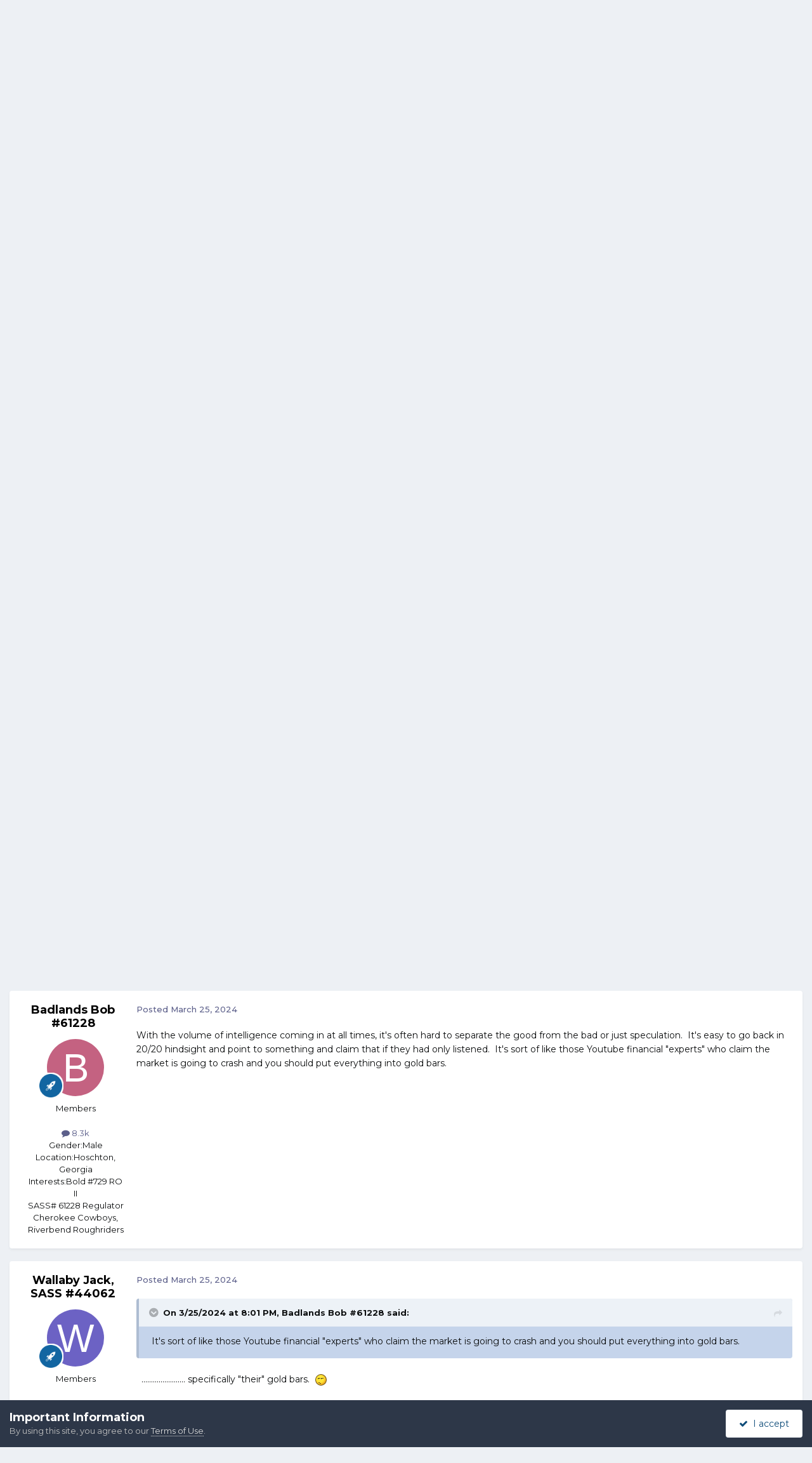

--- FILE ---
content_type: text/html;charset=UTF-8
request_url: https://forums.sassnet.com/index.php?/topic/363749-military-intelligence-does-anybody-listen/
body_size: 22665
content:
<!DOCTYPE html>
<html lang="en-US" dir="ltr">
	<head>
		<meta charset="utf-8">
        
		<title>Military intelligence - does anybody listen? - SASS Wire Saloon - SASS Wire Forum</title>
		
			<script type="text/javascript" src="http://sassnet.com/inc/analyticstracking.js"></script>
<script>
(function(i,s,o,g,r,a,m){i['GoogleAnalyticsObject']=r;i[r]=i[r]||function(){
  (i[r].q=i[r].q||[]).push(arguments)},i[r].l=1*new Date();a=s.createElement(o),
m=s.getElementsByTagName(o)[0];a.async=1;a.src=g;m.parentNode.insertBefore(a,m)
})(window,document,'script','//www.google-analytics.com/analytics.js','ga');

  ga('create', 'UA-45363915-1', 'sassnet.com');
  ga('send', 'pageview');

</script>
		
		
		
		

	<meta name="viewport" content="width=device-width, initial-scale=1">


	
	


	<meta name="twitter:card" content="summary" />




	
		
			
				<meta property="og:title" content="Military intelligence - does anybody listen?">
			
		
	

	
		
			
				<meta property="og:type" content="website">
			
		
	

	
		
			
				<meta property="og:url" content="https://forums.sassnet.com/index.php?/topic/363749-military-intelligence-does-anybody-listen/">
			
		
	

	
		
			
				<meta name="description" content="There have been all sorts of incidents/disasters where intel was available, but the people in charge of responding paid no attention or discounted the information. In the case of the recent terror attack in Moscow, it is reported that we warned Moscow of the potential for the attack. Apparently, ...">
			
		
	

	
		
			
				<meta property="og:description" content="There have been all sorts of incidents/disasters where intel was available, but the people in charge of responding paid no attention or discounted the information. In the case of the recent terror attack in Moscow, it is reported that we warned Moscow of the potential for the attack. Apparently, ...">
			
		
	

	
		
			
				<meta property="og:updated_time" content="2024-03-27T04:25:35Z">
			
		
	

	
		
			
				<meta property="og:site_name" content="SASS Wire Forum">
			
		
	

	
		
			
				<meta property="og:locale" content="en_US">
			
		
	


	
		<link rel="canonical" href="https://forums.sassnet.com/index.php?/topic/363749-military-intelligence-does-anybody-listen/" />
	





<link rel="manifest" href="https://forums.sassnet.com/index.php?/manifest.webmanifest/">
<meta name="msapplication-config" content="https://forums.sassnet.com/index.php?/browserconfig.xml/">
<meta name="msapplication-starturl" content="/">
<meta name="application-name" content="SASS Wire Forum">
<meta name="apple-mobile-web-app-title" content="SASS Wire Forum">

	<meta name="theme-color" content="#81a5c9">










<link rel="preload" href="//forums.sassnet.com/applications/core/interface/font/fontawesome-webfont.woff2?v=4.7.0" as="font" crossorigin="anonymous">
		


	<link rel="preconnect" href="https://fonts.googleapis.com">
	<link rel="preconnect" href="https://fonts.gstatic.com" crossorigin>
	
		<link href="https://fonts.googleapis.com/css2?family=Montserrat:wght@300;400;500;600;700&display=swap" rel="stylesheet">
	



	<link rel='stylesheet' href='https://forums.sassnet.com/uploads/css_built_2/341e4a57816af3ba440d891ca87450ff_framework.css?v=ba4de58cdc1760081936' media='all'>

	<link rel='stylesheet' href='https://forums.sassnet.com/uploads/css_built_2/05e81b71abe4f22d6eb8d1a929494829_responsive.css?v=ba4de58cdc1760081936' media='all'>

	<link rel='stylesheet' href='https://forums.sassnet.com/uploads/css_built_2/90eb5adf50a8c640f633d47fd7eb1778_core.css?v=ba4de58cdc1760081936' media='all'>

	<link rel='stylesheet' href='https://forums.sassnet.com/uploads/css_built_2/5a0da001ccc2200dc5625c3f3934497d_core_responsive.css?v=ba4de58cdc1760081936' media='all'>

	<link rel='stylesheet' href='https://forums.sassnet.com/uploads/css_built_2/62e269ced0fdab7e30e026f1d30ae516_forums.css?v=ba4de58cdc1760081936' media='all'>

	<link rel='stylesheet' href='https://forums.sassnet.com/uploads/css_built_2/76e62c573090645fb99a15a363d8620e_forums_responsive.css?v=ba4de58cdc1760081936' media='all'>

	<link rel='stylesheet' href='https://forums.sassnet.com/uploads/css_built_2/ebdea0c6a7dab6d37900b9190d3ac77b_topics.css?v=ba4de58cdc1760081936' media='all'>





<link rel='stylesheet' href='https://forums.sassnet.com/uploads/css_built_2/258adbb6e4f3e83cd3b355f84e3fa002_custom.css?v=ba4de58cdc1760081936' media='all'>




		
		

	</head>
	<body class='ipsApp ipsApp_front ipsJS_none ipsClearfix' data-controller='core.front.core.app' data-message="" data-pageApp='forums' data-pageLocation='front' data-pageModule='forums' data-pageController='topic' data-pageID='363749'  >
		
        

        

		<a href='#ipsLayout_mainArea' class='ipsHide' title='Go to main content on this page' accesskey='m'>Jump to content</a>
		





		<div id='ipsLayout_header' class='ipsClearfix'>
			<header>
				<div class='ipsLayout_container'>
					

<a href='https://forums.sassnet.com/' id='elSiteTitle' accesskey='1'>SASS Wire Forum</a>

					
						

	<ul id='elUserNav' class='ipsList_inline cSignedOut ipsResponsive_showDesktop'>
		
        
		
        
        
            
            <li id='elSignInLink'>
                <a href='https://forums.sassnet.com/index.php?/login/' data-ipsMenu-closeOnClick="false" data-ipsMenu id='elUserSignIn'>
                    Existing user? Sign In &nbsp;<i class='fa fa-caret-down'></i>
                </a>
                
<div id='elUserSignIn_menu' class='ipsMenu ipsMenu_auto ipsHide'>
	<form accept-charset='utf-8' method='post' action='https://forums.sassnet.com/index.php?/login/'>
		<input type="hidden" name="csrfKey" value="fc29f7b00b23dccd5d91642d1802c34c">
		<input type="hidden" name="ref" value="aHR0cHM6Ly9mb3J1bXMuc2Fzc25ldC5jb20vaW5kZXgucGhwPy90b3BpYy8zNjM3NDktbWlsaXRhcnktaW50ZWxsaWdlbmNlLWRvZXMtYW55Ym9keS1saXN0ZW4v">
		<div data-role="loginForm">
			
			
			
				
<div class="ipsPad ipsForm ipsForm_vertical">
	<h4 class="ipsType_sectionHead">Sign In</h4>
	<br><br>
	<ul class='ipsList_reset'>
		<li class="ipsFieldRow ipsFieldRow_noLabel ipsFieldRow_fullWidth">
			
			
				<input type="email" placeholder="Email Address" name="auth" autocomplete="email">
			
		</li>
		<li class="ipsFieldRow ipsFieldRow_noLabel ipsFieldRow_fullWidth">
			<input type="password" placeholder="Password" name="password" autocomplete="current-password">
		</li>
		<li class="ipsFieldRow ipsFieldRow_checkbox ipsClearfix">
			<span class="ipsCustomInput">
				<input type="checkbox" name="remember_me" id="remember_me_checkbox" value="1" checked aria-checked="true">
				<span></span>
			</span>
			<div class="ipsFieldRow_content">
				<label class="ipsFieldRow_label" for="remember_me_checkbox">Remember me</label>
				<span class="ipsFieldRow_desc">Not recommended on shared computers</span>
			</div>
		</li>
		<li class="ipsFieldRow ipsFieldRow_fullWidth">
			<button type="submit" name="_processLogin" value="usernamepassword" class="ipsButton ipsButton_primary ipsButton_small" id="elSignIn_submit">Sign In</button>
			
				<p class="ipsType_right ipsType_small">
					
						<a href='https://forums.sassnet.com/index.php?/lostpassword/' data-ipsDialog data-ipsDialog-title='Forgot your password?'>
					
					Forgot your password?</a>
				</p>
			
		</li>
	</ul>
</div>
			
		</div>
	</form>
</div>
            </li>
            
        
		
			<li>
				
					<a href='https://forums.sassnet.com/index.php?/register/' data-ipsDialog data-ipsDialog-size='narrow' data-ipsDialog-title='Sign Up' id='elRegisterButton' class='ipsButton ipsButton_normal ipsButton_primary'>Sign Up</a>
				
			</li>
		
	</ul>

						
<ul class='ipsMobileHamburger ipsList_reset ipsResponsive_hideDesktop'>
	<li data-ipsDrawer data-ipsDrawer-drawerElem='#elMobileDrawer'>
		<a href='#'>
			
			
				
			
			
			
			<i class='fa fa-navicon'></i>
		</a>
	</li>
</ul>
					
				</div>
			</header>
			

	<nav data-controller='core.front.core.navBar' class=' ipsResponsive_showDesktop'>
		<div class='ipsNavBar_primary ipsLayout_container '>
			<ul data-role="primaryNavBar" class='ipsClearfix'>
				


	
		
		
			
		
		<li class='ipsNavBar_active' data-active id='elNavSecondary_1' data-role="navBarItem" data-navApp="core" data-navExt="CustomItem">
			
			
				<a href="https://forums.sassnet.com"  data-navItem-id="1" data-navDefault>
					Browse<span class='ipsNavBar_active__identifier'></span>
				</a>
			
			
				<ul class='ipsNavBar_secondary ' data-role='secondaryNavBar'>
					


	
		
		
			
		
		<li class='ipsNavBar_active' data-active id='elNavSecondary_8' data-role="navBarItem" data-navApp="forums" data-navExt="Forums">
			
			
				<a href="https://forums.sassnet.com/index.php"  data-navItem-id="8" data-navDefault>
					Forums<span class='ipsNavBar_active__identifier'></span>
				</a>
			
			
		</li>
	
	

	
		
		
		<li  id='elNavSecondary_9' data-role="navBarItem" data-navApp="calendar" data-navExt="Calendar">
			
			
				<a href="https://forums.sassnet.com/index.php?/events/"  data-navItem-id="9" >
					Events<span class='ipsNavBar_active__identifier'></span>
				</a>
			
			
		</li>
	
	

	
		
		
		<li  id='elNavSecondary_10' data-role="navBarItem" data-navApp="core" data-navExt="Guidelines">
			
			
				<a href="https://forums.sassnet.com/index.php?/guidelines/"  data-navItem-id="10" >
					Guidelines<span class='ipsNavBar_active__identifier'></span>
				</a>
			
			
		</li>
	
	

	
		
		
		<li  id='elNavSecondary_11' data-role="navBarItem" data-navApp="core" data-navExt="StaffDirectory">
			
			
				<a href="https://forums.sassnet.com/index.php?/staff/"  data-navItem-id="11" >
					Staff<span class='ipsNavBar_active__identifier'></span>
				</a>
			
			
		</li>
	
	

	
		
		
		<li  id='elNavSecondary_12' data-role="navBarItem" data-navApp="core" data-navExt="OnlineUsers">
			
			
				<a href="https://forums.sassnet.com/index.php?/online/"  data-navItem-id="12" >
					Online Users<span class='ipsNavBar_active__identifier'></span>
				</a>
			
			
		</li>
	
	

	
		
		
		<li  id='elNavSecondary_13' data-role="navBarItem" data-navApp="core" data-navExt="Leaderboard">
			
			
				<a href="https://forums.sassnet.com/index.php?/leaderboard/"  data-navItem-id="13" >
					Leaderboard<span class='ipsNavBar_active__identifier'></span>
				</a>
			
			
		</li>
	
	

					<li class='ipsHide' id='elNavigationMore_1' data-role='navMore'>
						<a href='#' data-ipsMenu data-ipsMenu-appendTo='#elNavigationMore_1' id='elNavigationMore_1_dropdown'>More <i class='fa fa-caret-down'></i></a>
						<ul class='ipsHide ipsMenu ipsMenu_auto' id='elNavigationMore_1_dropdown_menu' data-role='moreDropdown'></ul>
					</li>
				</ul>
			
		</li>
	
	

	
		
		
		<li  id='elNavSecondary_2' data-role="navBarItem" data-navApp="core" data-navExt="CustomItem">
			
			
				<a href="https://forums.sassnet.com/index.php?/discover/"  data-navItem-id="2" >
					Activity<span class='ipsNavBar_active__identifier'></span>
				</a>
			
			
				<ul class='ipsNavBar_secondary ipsHide' data-role='secondaryNavBar'>
					


	
		
		
		<li  id='elNavSecondary_3' data-role="navBarItem" data-navApp="core" data-navExt="AllActivity">
			
			
				<a href="https://forums.sassnet.com/index.php?/discover/"  data-navItem-id="3" >
					All Activity<span class='ipsNavBar_active__identifier'></span>
				</a>
			
			
		</li>
	
	

	
	

	
	

	
	

	
		
		
		<li  id='elNavSecondary_7' data-role="navBarItem" data-navApp="core" data-navExt="Search">
			
			
				<a href="https://forums.sassnet.com/index.php?/search/"  data-navItem-id="7" >
					Search<span class='ipsNavBar_active__identifier'></span>
				</a>
			
			
		</li>
	
	

					<li class='ipsHide' id='elNavigationMore_2' data-role='navMore'>
						<a href='#' data-ipsMenu data-ipsMenu-appendTo='#elNavigationMore_2' id='elNavigationMore_2_dropdown'>More <i class='fa fa-caret-down'></i></a>
						<ul class='ipsHide ipsMenu ipsMenu_auto' id='elNavigationMore_2_dropdown_menu' data-role='moreDropdown'></ul>
					</li>
				</ul>
			
		</li>
	
	

	
		
		
		<li  id='elNavSecondary_14' data-role="navBarItem" data-navApp="core" data-navExt="Leaderboard">
			
			
				<a href="https://forums.sassnet.com/index.php?/leaderboard/"  data-navItem-id="14" >
					Leaderboard<span class='ipsNavBar_active__identifier'></span>
				</a>
			
			
		</li>
	
	

	
	

	
	

				<li class='ipsHide' id='elNavigationMore' data-role='navMore'>
					<a href='#' data-ipsMenu data-ipsMenu-appendTo='#elNavigationMore' id='elNavigationMore_dropdown'>More</a>
					<ul class='ipsNavBar_secondary ipsHide' data-role='secondaryNavBar'>
						<li class='ipsHide' id='elNavigationMore_more' data-role='navMore'>
							<a href='#' data-ipsMenu data-ipsMenu-appendTo='#elNavigationMore_more' id='elNavigationMore_more_dropdown'>More <i class='fa fa-caret-down'></i></a>
							<ul class='ipsHide ipsMenu ipsMenu_auto' id='elNavigationMore_more_dropdown_menu' data-role='moreDropdown'></ul>
						</li>
					</ul>
				</li>
			</ul>
			

	<div id="elSearchWrapper">
		<div id='elSearch' data-controller="core.front.core.quickSearch">
			<form accept-charset='utf-8' action='//forums.sassnet.com/index.php?/search/&amp;do=quicksearch' method='post'>
                <input type='search' id='elSearchField' placeholder='Search...' name='q' autocomplete='off' aria-label='Search'>
                <details class='cSearchFilter'>
                    <summary class='cSearchFilter__text'></summary>
                    <ul class='cSearchFilter__menu'>
                        
                        <li><label><input type="radio" name="type" value="all" ><span class='cSearchFilter__menuText'>Everywhere</span></label></li>
                        
                            
                                <li><label><input type="radio" name="type" value='contextual_{&quot;type&quot;:&quot;forums_topic&quot;,&quot;nodes&quot;:16}' checked><span class='cSearchFilter__menuText'>This Forum</span></label></li>
                            
                                <li><label><input type="radio" name="type" value='contextual_{&quot;type&quot;:&quot;forums_topic&quot;,&quot;item&quot;:363749}' checked><span class='cSearchFilter__menuText'>This Topic</span></label></li>
                            
                        
                        
                            <li><label><input type="radio" name="type" value="core_statuses_status"><span class='cSearchFilter__menuText'>Status Updates</span></label></li>
                        
                            <li><label><input type="radio" name="type" value="forums_topic"><span class='cSearchFilter__menuText'>Topics</span></label></li>
                        
                            <li><label><input type="radio" name="type" value="calendar_event"><span class='cSearchFilter__menuText'>Events</span></label></li>
                        
                            <li><label><input type="radio" name="type" value="core_members"><span class='cSearchFilter__menuText'>Members</span></label></li>
                        
                    </ul>
                </details>
				<button class='cSearchSubmit' type="submit" aria-label='Search'><i class="fa fa-search"></i></button>
			</form>
		</div>
	</div>

		</div>
	</nav>

			
<ul id='elMobileNav' class='ipsResponsive_hideDesktop' data-controller='core.front.core.mobileNav'>
	
		
			
			
				
				
			
				
					<li id='elMobileBreadcrumb'>
						<a href='https://forums.sassnet.com/index.php?/forum/16-sass-wire-saloon/'>
							<span>SASS Wire Saloon</span>
						</a>
					</li>
				
				
			
				
				
			
		
	
	
	
	<li >
		<a data-action="defaultStream" href='https://forums.sassnet.com/index.php?/discover/'><i class="fa fa-newspaper-o" aria-hidden="true"></i></a>
	</li>

	

	
		<li class='ipsJS_show'>
			<a href='https://forums.sassnet.com/index.php?/search/'><i class='fa fa-search'></i></a>
		</li>
	
</ul>
		</div>
		<main id='ipsLayout_body' class='ipsLayout_container'>
			<div id='ipsLayout_contentArea'>
				<div id='ipsLayout_contentWrapper'>
					
<nav class='ipsBreadcrumb ipsBreadcrumb_top ipsFaded_withHover'>
	

	<ul class='ipsList_inline ipsPos_right'>
		
		<li >
			<a data-action="defaultStream" class='ipsType_light '  href='https://forums.sassnet.com/index.php?/discover/'><i class="fa fa-newspaper-o" aria-hidden="true"></i> <span>All Activity</span></a>
		</li>
		
	</ul>

	<ul data-role="breadcrumbList">
		<li>
			<a title="Home" href='https://forums.sassnet.com/'>
				<span>Home <i class='fa fa-angle-right'></i></span>
			</a>
		</li>
		
		
			<li>
				
					<a href='https://forums.sassnet.com/index.php?/forum/22-sass-forums/'>
						<span>SASS Forums <i class='fa fa-angle-right' aria-hidden="true"></i></span>
					</a>
				
			</li>
		
			<li>
				
					<a href='https://forums.sassnet.com/index.php?/forum/16-sass-wire-saloon/'>
						<span>SASS Wire Saloon <i class='fa fa-angle-right' aria-hidden="true"></i></span>
					</a>
				
			</li>
		
			<li>
				
					Military intelligence - does anybody listen?
				
			</li>
		
	</ul>
</nav>
					
					<div id='ipsLayout_mainArea'>
						
						
						
						

	




						



<div class='ipsPageHeader ipsResponsive_pull ipsBox ipsPadding sm:ipsPadding:half ipsMargin_bottom'>
		
	
	<div class='ipsFlex ipsFlex-ai:center ipsFlex-fw:wrap ipsGap:4'>
		<div class='ipsFlex-flex:11'>
			<h1 class='ipsType_pageTitle ipsContained_container'>
				

				
				
					<span class='ipsType_break ipsContained'>
						<span>Military intelligence - does anybody listen?</span>
					</span>
				
			</h1>
			
			
		</div>
		
	</div>
	<hr class='ipsHr'>
	<div class='ipsPageHeader__meta ipsFlex ipsFlex-jc:between ipsFlex-ai:center ipsFlex-fw:wrap ipsGap:3'>
		<div class='ipsFlex-flex:11'>
			<div class='ipsPhotoPanel ipsPhotoPanel_mini ipsPhotoPanel_notPhone ipsClearfix'>
				


	<a href="https://forums.sassnet.com/index.php?/profile/76-trailrider-896/" rel="nofollow" data-ipsHover data-ipsHover-width="370" data-ipsHover-target="https://forums.sassnet.com/index.php?/profile/76-trailrider-896/&amp;do=hovercard" class="ipsUserPhoto ipsUserPhoto_mini" title="Go to Trailrider #896's profile">
		<img src='data:image/svg+xml,%3Csvg%20xmlns%3D%22http%3A%2F%2Fwww.w3.org%2F2000%2Fsvg%22%20viewBox%3D%220%200%201024%201024%22%20style%3D%22background%3A%23c47262%22%3E%3Cg%3E%3Ctext%20text-anchor%3D%22middle%22%20dy%3D%22.35em%22%20x%3D%22512%22%20y%3D%22512%22%20fill%3D%22%23ffffff%22%20font-size%3D%22700%22%20font-family%3D%22-apple-system%2C%20BlinkMacSystemFont%2C%20Roboto%2C%20Helvetica%2C%20Arial%2C%20sans-serif%22%3ET%3C%2Ftext%3E%3C%2Fg%3E%3C%2Fsvg%3E' alt='Trailrider #896' loading="lazy">
	</a>

				<div>
					<p class='ipsType_reset ipsType_blendLinks'>
						<span class='ipsType_normal'>
						
							<strong>By 


<a href='https://forums.sassnet.com/index.php?/profile/76-trailrider-896/' rel="nofollow" data-ipsHover data-ipsHover-width='370' data-ipsHover-target='https://forums.sassnet.com/index.php?/profile/76-trailrider-896/&amp;do=hovercard&amp;referrer=https%253A%252F%252Fforums.sassnet.com%252Findex.php%253F%252Ftopic%252F363749-military-intelligence-does-anybody-listen%252F' title="Go to Trailrider #896's profile" class="ipsType_break">Trailrider #896</a></strong><br />
							<span class='ipsType_light'><time datetime='2024-03-25T19:09:42Z' title='03/25/2024 07:09  PM' data-short='1 yr'>March 25, 2024</time> in <a href="https://forums.sassnet.com/index.php?/forum/16-sass-wire-saloon/">SASS Wire Saloon</a></span>
						
						</span>
					</p>
				</div>
			</div>
		</div>
					
	</div>
	
	
</div>








<div class='ipsClearfix'>
	<ul class="ipsToolList ipsToolList_horizontal ipsClearfix ipsSpacer_both ipsResponsive_hidePhone">
		
		
			<li class='ipsResponsive_hidePhone'>
				
					<a href="https://forums.sassnet.com/index.php?/forum/16-sass-wire-saloon/&amp;do=add" rel="nofollow" class='ipsButton ipsButton_link ipsButton_medium ipsButton_fullWidth' title='Start a new topic in this forum'>Start new topic</a>
				
			</li>
		
		
	</ul>
</div>

<div id='comments' data-controller='core.front.core.commentFeed,forums.front.topic.view, core.front.core.ignoredComments' data-autoPoll data-baseURL='https://forums.sassnet.com/index.php?/topic/363749-military-intelligence-does-anybody-listen/' data-lastPage data-feedID='topic-363749' class='cTopic ipsClear ipsSpacer_top'>
	
			
	

	

<div data-controller='core.front.core.recommendedComments' data-url='https://forums.sassnet.com/index.php?/topic/363749-military-intelligence-does-anybody-listen/&amp;recommended=comments' class='ipsRecommendedComments ipsHide'>
	<div data-role="recommendedComments">
		<h2 class='ipsType_sectionHead ipsType_large ipsType_bold ipsMargin_bottom'>Recommended Posts</h2>
		
	</div>
</div>
	
	<div id="elPostFeed" data-role='commentFeed' data-controller='core.front.core.moderation' >
		<form action="https://forums.sassnet.com/index.php?/topic/363749-military-intelligence-does-anybody-listen/&amp;csrfKey=fc29f7b00b23dccd5d91642d1802c34c&amp;do=multimodComment" method="post" data-ipsPageAction data-role='moderationTools'>
			
			
				

					

					
					



<a id='findComment-4611287'></a>
<a id='comment-4611287'></a>
<article  id='elComment_4611287' class='cPost ipsBox ipsResponsive_pull  ipsComment  ipsComment_parent ipsClearfix ipsClear ipsColumns ipsColumns_noSpacing ipsColumns_collapsePhone    '>
	

	

	<div class='cAuthorPane_mobile ipsResponsive_showPhone'>
		<div class='cAuthorPane_photo'>
			<div class='cAuthorPane_photoWrap'>
				


	<a href="https://forums.sassnet.com/index.php?/profile/76-trailrider-896/" rel="nofollow" data-ipsHover data-ipsHover-width="370" data-ipsHover-target="https://forums.sassnet.com/index.php?/profile/76-trailrider-896/&amp;do=hovercard" class="ipsUserPhoto ipsUserPhoto_large" title="Go to Trailrider #896's profile">
		<img src='data:image/svg+xml,%3Csvg%20xmlns%3D%22http%3A%2F%2Fwww.w3.org%2F2000%2Fsvg%22%20viewBox%3D%220%200%201024%201024%22%20style%3D%22background%3A%23c47262%22%3E%3Cg%3E%3Ctext%20text-anchor%3D%22middle%22%20dy%3D%22.35em%22%20x%3D%22512%22%20y%3D%22512%22%20fill%3D%22%23ffffff%22%20font-size%3D%22700%22%20font-family%3D%22-apple-system%2C%20BlinkMacSystemFont%2C%20Roboto%2C%20Helvetica%2C%20Arial%2C%20sans-serif%22%3ET%3C%2Ftext%3E%3C%2Fg%3E%3C%2Fsvg%3E' alt='Trailrider #896' loading="lazy">
	</a>

				
				
					<a href="https://forums.sassnet.com/index.php?/profile/76-trailrider-896/badges/" rel="nofollow">
						
<img src='https://forums.sassnet.com/uploads/set_resources_2/84c1e40ea0e759e3f1505eb1788ddf3c_default_rank.png' loading="lazy" alt="SASS Wire Vet" class="cAuthorPane_badge cAuthorPane_badge--rank ipsOutline ipsOutline:2px" data-ipsTooltip title="Rank: SASS Wire Vet (1/1)">
					</a>
				
			</div>
		</div>
		<div class='cAuthorPane_content'>
			<h3 class='ipsType_sectionHead cAuthorPane_author ipsType_break ipsType_blendLinks ipsFlex ipsFlex-ai:center'>
				


<a href='https://forums.sassnet.com/index.php?/profile/76-trailrider-896/' rel="nofollow" data-ipsHover data-ipsHover-width='370' data-ipsHover-target='https://forums.sassnet.com/index.php?/profile/76-trailrider-896/&amp;do=hovercard&amp;referrer=https%253A%252F%252Fforums.sassnet.com%252Findex.php%253F%252Ftopic%252F363749-military-intelligence-does-anybody-listen%252F' title="Go to Trailrider #896's profile" class="ipsType_break"><span style='color:#'>Trailrider #896</span></a>
			</h3>
			<div class='ipsType_light ipsType_reset'>
			    <a href='https://forums.sassnet.com/index.php?/topic/363749-military-intelligence-does-anybody-listen/#findComment-4611287' rel="nofollow" class='ipsType_blendLinks'>Posted <time datetime='2024-03-25T19:09:42Z' title='03/25/2024 07:09  PM' data-short='1 yr'>March 25, 2024</time></a>
				
			</div>
		</div>
	</div>
	<aside class='ipsComment_author cAuthorPane ipsColumn ipsColumn_medium ipsResponsive_hidePhone'>
		<h3 class='ipsType_sectionHead cAuthorPane_author ipsType_blendLinks ipsType_break'><strong>


<a href='https://forums.sassnet.com/index.php?/profile/76-trailrider-896/' rel="nofollow" data-ipsHover data-ipsHover-width='370' data-ipsHover-target='https://forums.sassnet.com/index.php?/profile/76-trailrider-896/&amp;do=hovercard&amp;referrer=https%253A%252F%252Fforums.sassnet.com%252Findex.php%253F%252Ftopic%252F363749-military-intelligence-does-anybody-listen%252F' title="Go to Trailrider #896's profile" class="ipsType_break">Trailrider #896</a></strong>
			
		</h3>
		<ul class='cAuthorPane_info ipsList_reset'>
			<li data-role='photo' class='cAuthorPane_photo'>
				<div class='cAuthorPane_photoWrap'>
					


	<a href="https://forums.sassnet.com/index.php?/profile/76-trailrider-896/" rel="nofollow" data-ipsHover data-ipsHover-width="370" data-ipsHover-target="https://forums.sassnet.com/index.php?/profile/76-trailrider-896/&amp;do=hovercard" class="ipsUserPhoto ipsUserPhoto_large" title="Go to Trailrider #896's profile">
		<img src='data:image/svg+xml,%3Csvg%20xmlns%3D%22http%3A%2F%2Fwww.w3.org%2F2000%2Fsvg%22%20viewBox%3D%220%200%201024%201024%22%20style%3D%22background%3A%23c47262%22%3E%3Cg%3E%3Ctext%20text-anchor%3D%22middle%22%20dy%3D%22.35em%22%20x%3D%22512%22%20y%3D%22512%22%20fill%3D%22%23ffffff%22%20font-size%3D%22700%22%20font-family%3D%22-apple-system%2C%20BlinkMacSystemFont%2C%20Roboto%2C%20Helvetica%2C%20Arial%2C%20sans-serif%22%3ET%3C%2Ftext%3E%3C%2Fg%3E%3C%2Fsvg%3E' alt='Trailrider #896' loading="lazy">
	</a>

					
					
						
<img src='https://forums.sassnet.com/uploads/set_resources_2/84c1e40ea0e759e3f1505eb1788ddf3c_default_rank.png' loading="lazy" alt="SASS Wire Vet" class="cAuthorPane_badge cAuthorPane_badge--rank ipsOutline ipsOutline:2px" data-ipsTooltip title="Rank: SASS Wire Vet (1/1)">
					
				</div>
			</li>
			
				<li data-role='group'><span style='color:#'>Members</span></li>
				
			
			
				<li data-role='stats' class='ipsMargin_top'>
					<ul class="ipsList_reset ipsType_light ipsFlex ipsFlex-ai:center ipsFlex-jc:center ipsGap_row:2 cAuthorPane_stats">
						<li>
							
								<a href="https://forums.sassnet.com/index.php?/profile/76-trailrider-896/content/" rel="nofollow" title="8,426 posts" data-ipsTooltip class="ipsType_blendLinks">
							
								<i class="fa fa-comment"></i> 8.4k
							
								</a>
							
						</li>
						
					</ul>
				</li>
			
			
				

	
	<li data-role='custom-field' class='ipsResponsive_hidePhone ipsType_break'>
		
	</li>
	
	<li data-role='custom-field' class='ipsResponsive_hidePhone ipsType_break'>
		
<span class='ft'>Interests:</span><span class='fc'>CAS, History, Ballistics, Space</span>
	</li>
	

	
	<li data-role='custom-field' class='ipsResponsive_hidePhone ipsType_break'>
		
SASS# 896<br />
	</li>
	
	<li data-role='custom-field' class='ipsResponsive_hidePhone ipsType_break'>
		
Sand Creek Raiders
	</li>
	

			
		</ul>
	</aside>
	<div class='ipsColumn ipsColumn_fluid ipsMargin:none'>
		

<div id='comment-4611287_wrap' data-controller='core.front.core.comment' data-commentApp='forums' data-commentType='forums' data-commentID="4611287" data-quoteData='{&quot;userid&quot;:76,&quot;username&quot;:&quot;Trailrider #896&quot;,&quot;timestamp&quot;:1711393782,&quot;contentapp&quot;:&quot;forums&quot;,&quot;contenttype&quot;:&quot;forums&quot;,&quot;contentid&quot;:363749,&quot;contentclass&quot;:&quot;forums_Topic&quot;,&quot;contentcommentid&quot;:4611287}' class='ipsComment_content ipsType_medium'>

	<div class='ipsComment_meta ipsType_light ipsFlex ipsFlex-ai:center ipsFlex-jc:between ipsFlex-fd:row-reverse'>
		<div class='ipsType_light ipsType_reset ipsType_blendLinks ipsComment_toolWrap'>
			<div class='ipsResponsive_hidePhone ipsComment_badges'>
				<ul class='ipsList_reset ipsFlex ipsFlex-jc:end ipsFlex-fw:wrap ipsGap:2 ipsGap_row:1'>
					
					
					
					
					
				</ul>
			</div>
			<ul class='ipsList_reset ipsComment_tools'>
				<li>
					<a href='#elControls_4611287_menu' class='ipsComment_ellipsis' id='elControls_4611287' title='More options...' data-ipsMenu data-ipsMenu-appendTo='#comment-4611287_wrap'><i class='fa fa-ellipsis-h'></i></a>
					<ul id='elControls_4611287_menu' class='ipsMenu ipsMenu_narrow ipsHide'>
						
						
                        
						
						
						
							
								
							
							
							
							
							
							
						
					</ul>
				</li>
				
			</ul>
		</div>

		<div class='ipsType_reset ipsResponsive_hidePhone'>
		   
		   Posted <time datetime='2024-03-25T19:09:42Z' title='03/25/2024 07:09  PM' data-short='1 yr'>March 25, 2024</time>
		   
			
			<span class='ipsResponsive_hidePhone'>
				
				
			</span>
		</div>
	</div>

	

    

	<div class='cPost_contentWrap'>
		
		<div data-role='commentContent' class='ipsType_normal ipsType_richText ipsPadding_bottom ipsContained' data-controller='core.front.core.lightboxedImages'>
			<p>
	There have been all sorts of incidents/disasters where intel was available, but the people in charge of responding paid no attention or discounted the information. In the case of the recent terror attack in Moscow, it is reported that we warned Moscow of the potential for the attack. Apparently, Putin wasn't interested. Some people tend to blame "intelligence" for failure to prevent such tragedies, but the information is useless if nobody in command is willing to pay attention to it! <img alt=":angry:" data-emoticon="" src="https://forums.sassnet.com/uploads/emoticons/default_mad.gif" title=":angry:" />
</p>


			
		</div>

		

		
			

		
	</div>

	
    
</div>
	</div>
</article>
					
					
					
				

					

					
					



<a id='findComment-4611290'></a>
<a id='comment-4611290'></a>
<article  id='elComment_4611290' class='cPost ipsBox ipsResponsive_pull  ipsComment  ipsComment_parent ipsClearfix ipsClear ipsColumns ipsColumns_noSpacing ipsColumns_collapsePhone    '>
	

	

	<div class='cAuthorPane_mobile ipsResponsive_showPhone'>
		<div class='cAuthorPane_photo'>
			<div class='cAuthorPane_photoWrap'>
				


	<a href="https://forums.sassnet.com/index.php?/profile/4613-pat-riot/" rel="nofollow" data-ipsHover data-ipsHover-width="370" data-ipsHover-target="https://forums.sassnet.com/index.php?/profile/4613-pat-riot/&amp;do=hovercard" class="ipsUserPhoto ipsUserPhoto_large" title="Go to Pat Riot's profile">
		<img src='https://forums.sassnet.com/uploads/monthly_2020_07/DD76A809-54DC-4319-9F58-81E1F32373D0.thumb.jpeg.d54ddf8bba623f55622124c335516acb.jpeg' alt='Pat Riot' loading="lazy">
	</a>

				
				
					<a href="https://forums.sassnet.com/index.php?/profile/4613-pat-riot/badges/" rel="nofollow">
						
<img src='https://forums.sassnet.com/uploads/set_resources_2/84c1e40ea0e759e3f1505eb1788ddf3c_default_rank.png' loading="lazy" alt="SASS Wire Vet" class="cAuthorPane_badge cAuthorPane_badge--rank ipsOutline ipsOutline:2px" data-ipsTooltip title="Rank: SASS Wire Vet (1/1)">
					</a>
				
			</div>
		</div>
		<div class='cAuthorPane_content'>
			<h3 class='ipsType_sectionHead cAuthorPane_author ipsType_break ipsType_blendLinks ipsFlex ipsFlex-ai:center'>
				


<a href='https://forums.sassnet.com/index.php?/profile/4613-pat-riot/' rel="nofollow" data-ipsHover data-ipsHover-width='370' data-ipsHover-target='https://forums.sassnet.com/index.php?/profile/4613-pat-riot/&amp;do=hovercard&amp;referrer=https%253A%252F%252Fforums.sassnet.com%252Findex.php%253F%252Ftopic%252F363749-military-intelligence-does-anybody-listen%252F' title="Go to Pat Riot's profile" class="ipsType_break"><span style='color:#'>Pat Riot</span></a>
			</h3>
			<div class='ipsType_light ipsType_reset'>
			    <a href='https://forums.sassnet.com/index.php?/topic/363749-military-intelligence-does-anybody-listen/#findComment-4611290' rel="nofollow" class='ipsType_blendLinks'>Posted <time datetime='2024-03-25T19:17:00Z' title='03/25/2024 07:17  PM' data-short='1 yr'>March 25, 2024</time></a>
				
			</div>
		</div>
	</div>
	<aside class='ipsComment_author cAuthorPane ipsColumn ipsColumn_medium ipsResponsive_hidePhone'>
		<h3 class='ipsType_sectionHead cAuthorPane_author ipsType_blendLinks ipsType_break'><strong>


<a href='https://forums.sassnet.com/index.php?/profile/4613-pat-riot/' rel="nofollow" data-ipsHover data-ipsHover-width='370' data-ipsHover-target='https://forums.sassnet.com/index.php?/profile/4613-pat-riot/&amp;do=hovercard&amp;referrer=https%253A%252F%252Fforums.sassnet.com%252Findex.php%253F%252Ftopic%252F363749-military-intelligence-does-anybody-listen%252F' title="Go to Pat Riot's profile" class="ipsType_break">Pat Riot</a></strong>
			
		</h3>
		<ul class='cAuthorPane_info ipsList_reset'>
			<li data-role='photo' class='cAuthorPane_photo'>
				<div class='cAuthorPane_photoWrap'>
					


	<a href="https://forums.sassnet.com/index.php?/profile/4613-pat-riot/" rel="nofollow" data-ipsHover data-ipsHover-width="370" data-ipsHover-target="https://forums.sassnet.com/index.php?/profile/4613-pat-riot/&amp;do=hovercard" class="ipsUserPhoto ipsUserPhoto_large" title="Go to Pat Riot's profile">
		<img src='https://forums.sassnet.com/uploads/monthly_2020_07/DD76A809-54DC-4319-9F58-81E1F32373D0.thumb.jpeg.d54ddf8bba623f55622124c335516acb.jpeg' alt='Pat Riot' loading="lazy">
	</a>

					
					
						
<img src='https://forums.sassnet.com/uploads/set_resources_2/84c1e40ea0e759e3f1505eb1788ddf3c_default_rank.png' loading="lazy" alt="SASS Wire Vet" class="cAuthorPane_badge cAuthorPane_badge--rank ipsOutline ipsOutline:2px" data-ipsTooltip title="Rank: SASS Wire Vet (1/1)">
					
				</div>
			</li>
			
				<li data-role='group'><span style='color:#'>Members</span></li>
				
			
			
				<li data-role='stats' class='ipsMargin_top'>
					<ul class="ipsList_reset ipsType_light ipsFlex ipsFlex-ai:center ipsFlex-jc:center ipsGap_row:2 cAuthorPane_stats">
						<li>
							
								<a href="https://forums.sassnet.com/index.php?/profile/4613-pat-riot/content/" rel="nofollow" title="44,921 posts" data-ipsTooltip class="ipsType_blendLinks">
							
								<i class="fa fa-comment"></i> 44.9k
							
								</a>
							
						</li>
						
					</ul>
				</li>
			
			
				

	
	<li data-role='custom-field' class='ipsResponsive_hidePhone ipsType_break'>
		
<span class='ft'>Gender:</span><span class='fc'>Male</span>
	</li>
	
	<li data-role='custom-field' class='ipsResponsive_hidePhone ipsType_break'>
		
<span class='ft'>Location:</span><span class='fc'>West Virginia</span>
	</li>
	
	<li data-role='custom-field' class='ipsResponsive_hidePhone ipsType_break'>
		
<span class='ft'>Interests:</span><span class='fc'>Guns, motorcycles, fishing, hunting, my roadster</span>
	</li>
	

	
	<li data-role='custom-field' class='ipsResponsive_hidePhone ipsType_break'>
		
SASS# 13748<br />
	</li>
	
	<li data-role='custom-field' class='ipsResponsive_hidePhone ipsType_break'>
		
None
	</li>
	

			
		</ul>
	</aside>
	<div class='ipsColumn ipsColumn_fluid ipsMargin:none'>
		

<div id='comment-4611290_wrap' data-controller='core.front.core.comment' data-commentApp='forums' data-commentType='forums' data-commentID="4611290" data-quoteData='{&quot;userid&quot;:4613,&quot;username&quot;:&quot;Pat Riot&quot;,&quot;timestamp&quot;:1711394220,&quot;contentapp&quot;:&quot;forums&quot;,&quot;contenttype&quot;:&quot;forums&quot;,&quot;contentid&quot;:363749,&quot;contentclass&quot;:&quot;forums_Topic&quot;,&quot;contentcommentid&quot;:4611290}' class='ipsComment_content ipsType_medium'>

	<div class='ipsComment_meta ipsType_light ipsFlex ipsFlex-ai:center ipsFlex-jc:between ipsFlex-fd:row-reverse'>
		<div class='ipsType_light ipsType_reset ipsType_blendLinks ipsComment_toolWrap'>
			<div class='ipsResponsive_hidePhone ipsComment_badges'>
				<ul class='ipsList_reset ipsFlex ipsFlex-jc:end ipsFlex-fw:wrap ipsGap:2 ipsGap_row:1'>
					
					
					
					
					
				</ul>
			</div>
			<ul class='ipsList_reset ipsComment_tools'>
				<li>
					<a href='#elControls_4611290_menu' class='ipsComment_ellipsis' id='elControls_4611290' title='More options...' data-ipsMenu data-ipsMenu-appendTo='#comment-4611290_wrap'><i class='fa fa-ellipsis-h'></i></a>
					<ul id='elControls_4611290_menu' class='ipsMenu ipsMenu_narrow ipsHide'>
						
						
                        
						
						
						
							
								
							
							
							
							
							
							
						
					</ul>
				</li>
				
			</ul>
		</div>

		<div class='ipsType_reset ipsResponsive_hidePhone'>
		   
		   Posted <time datetime='2024-03-25T19:17:00Z' title='03/25/2024 07:17  PM' data-short='1 yr'>March 25, 2024</time>
		   
			
			<span class='ipsResponsive_hidePhone'>
				
				
			</span>
		</div>
	</div>

	

    

	<div class='cPost_contentWrap'>
		
		<div data-role='commentContent' class='ipsType_normal ipsType_richText ipsPadding_bottom ipsContained' data-controller='core.front.core.lightboxedImages'>
			<p>
	It’s been my experience that ego mixed with ignorance has cost many lives.  
</p>


			
		</div>

		

		
			

		
	</div>

	
    
</div>
	</div>
</article>
					
					
					
				

					

					
					



<a id='findComment-4611291'></a>
<a id='comment-4611291'></a>
<article  id='elComment_4611291' class='cPost ipsBox ipsResponsive_pull  ipsComment  ipsComment_parent ipsClearfix ipsClear ipsColumns ipsColumns_noSpacing ipsColumns_collapsePhone    '>
	

	

	<div class='cAuthorPane_mobile ipsResponsive_showPhone'>
		<div class='cAuthorPane_photo'>
			<div class='cAuthorPane_photoWrap'>
				


	<a href="https://forums.sassnet.com/index.php?/profile/43396-abilene-slim-sass-81783/" rel="nofollow" data-ipsHover data-ipsHover-width="370" data-ipsHover-target="https://forums.sassnet.com/index.php?/profile/43396-abilene-slim-sass-81783/&amp;do=hovercard" class="ipsUserPhoto ipsUserPhoto_large" title="Go to Abilene Slim SASS 81783's profile">
		<img src='https://forums.sassnet.com/uploads/monthly_2022_12/1998825845_MarxBrothers(GoWest)_02-781336.thumb.jpg.f4a75bbb74124e28370c8d589db5938f.jpg' alt='Abilene Slim SASS 81783' loading="lazy">
	</a>

				
				
					<a href="https://forums.sassnet.com/index.php?/profile/43396-abilene-slim-sass-81783/badges/" rel="nofollow">
						
<img src='https://forums.sassnet.com/uploads/set_resources_2/84c1e40ea0e759e3f1505eb1788ddf3c_default_rank.png' loading="lazy" alt="SASS Wire Vet" class="cAuthorPane_badge cAuthorPane_badge--rank ipsOutline ipsOutline:2px" data-ipsTooltip title="Rank: SASS Wire Vet (1/1)">
					</a>
				
			</div>
		</div>
		<div class='cAuthorPane_content'>
			<h3 class='ipsType_sectionHead cAuthorPane_author ipsType_break ipsType_blendLinks ipsFlex ipsFlex-ai:center'>
				


<a href='https://forums.sassnet.com/index.php?/profile/43396-abilene-slim-sass-81783/' rel="nofollow" data-ipsHover data-ipsHover-width='370' data-ipsHover-target='https://forums.sassnet.com/index.php?/profile/43396-abilene-slim-sass-81783/&amp;do=hovercard&amp;referrer=https%253A%252F%252Fforums.sassnet.com%252Findex.php%253F%252Ftopic%252F363749-military-intelligence-does-anybody-listen%252F' title="Go to Abilene Slim SASS 81783's profile" class="ipsType_break"><span style='color:#'>Abilene Slim SASS 81783</span></a>
			</h3>
			<div class='ipsType_light ipsType_reset'>
			    <a href='https://forums.sassnet.com/index.php?/topic/363749-military-intelligence-does-anybody-listen/#findComment-4611291' rel="nofollow" class='ipsType_blendLinks'>Posted <time datetime='2024-03-25T19:20:25Z' title='03/25/2024 07:20  PM' data-short='1 yr'>March 25, 2024</time></a>
				
			</div>
		</div>
	</div>
	<aside class='ipsComment_author cAuthorPane ipsColumn ipsColumn_medium ipsResponsive_hidePhone'>
		<h3 class='ipsType_sectionHead cAuthorPane_author ipsType_blendLinks ipsType_break'><strong>


<a href='https://forums.sassnet.com/index.php?/profile/43396-abilene-slim-sass-81783/' rel="nofollow" data-ipsHover data-ipsHover-width='370' data-ipsHover-target='https://forums.sassnet.com/index.php?/profile/43396-abilene-slim-sass-81783/&amp;do=hovercard&amp;referrer=https%253A%252F%252Fforums.sassnet.com%252Findex.php%253F%252Ftopic%252F363749-military-intelligence-does-anybody-listen%252F' title="Go to Abilene Slim SASS 81783's profile" class="ipsType_break">Abilene Slim SASS 81783</a></strong>
			
		</h3>
		<ul class='cAuthorPane_info ipsList_reset'>
			<li data-role='photo' class='cAuthorPane_photo'>
				<div class='cAuthorPane_photoWrap'>
					


	<a href="https://forums.sassnet.com/index.php?/profile/43396-abilene-slim-sass-81783/" rel="nofollow" data-ipsHover data-ipsHover-width="370" data-ipsHover-target="https://forums.sassnet.com/index.php?/profile/43396-abilene-slim-sass-81783/&amp;do=hovercard" class="ipsUserPhoto ipsUserPhoto_large" title="Go to Abilene Slim SASS 81783's profile">
		<img src='https://forums.sassnet.com/uploads/monthly_2022_12/1998825845_MarxBrothers(GoWest)_02-781336.thumb.jpg.f4a75bbb74124e28370c8d589db5938f.jpg' alt='Abilene Slim SASS 81783' loading="lazy">
	</a>

					
					
						
<img src='https://forums.sassnet.com/uploads/set_resources_2/84c1e40ea0e759e3f1505eb1788ddf3c_default_rank.png' loading="lazy" alt="SASS Wire Vet" class="cAuthorPane_badge cAuthorPane_badge--rank ipsOutline ipsOutline:2px" data-ipsTooltip title="Rank: SASS Wire Vet (1/1)">
					
				</div>
			</li>
			
				<li data-role='group'><span style='color:#'>Members</span></li>
				
			
			
				<li data-role='stats' class='ipsMargin_top'>
					<ul class="ipsList_reset ipsType_light ipsFlex ipsFlex-ai:center ipsFlex-jc:center ipsGap_row:2 cAuthorPane_stats">
						<li>
							
								<a href="https://forums.sassnet.com/index.php?/profile/43396-abilene-slim-sass-81783/content/" rel="nofollow" title="11,867 posts" data-ipsTooltip class="ipsType_blendLinks">
							
								<i class="fa fa-comment"></i> 11.9k
							
								</a>
							
						</li>
						
					</ul>
				</li>
			
			
				

	
	<li data-role='custom-field' class='ipsResponsive_hidePhone ipsType_break'>
		
<span class='ft'>Gender:</span><span class='fc'>Male</span>
	</li>
	

	
	<li data-role='custom-field' class='ipsResponsive_hidePhone ipsType_break'>
		
SASS# 81783<br />
	</li>
	
	<li data-role='custom-field' class='ipsResponsive_hidePhone ipsType_break'>
		
Powder Creek Cowboys; Lenexa, KS
	</li>
	

			
		</ul>
	</aside>
	<div class='ipsColumn ipsColumn_fluid ipsMargin:none'>
		

<div id='comment-4611291_wrap' data-controller='core.front.core.comment' data-commentApp='forums' data-commentType='forums' data-commentID="4611291" data-quoteData='{&quot;userid&quot;:43396,&quot;username&quot;:&quot;Abilene Slim SASS 81783&quot;,&quot;timestamp&quot;:1711394425,&quot;contentapp&quot;:&quot;forums&quot;,&quot;contenttype&quot;:&quot;forums&quot;,&quot;contentid&quot;:363749,&quot;contentclass&quot;:&quot;forums_Topic&quot;,&quot;contentcommentid&quot;:4611291}' class='ipsComment_content ipsType_medium'>

	<div class='ipsComment_meta ipsType_light ipsFlex ipsFlex-ai:center ipsFlex-jc:between ipsFlex-fd:row-reverse'>
		<div class='ipsType_light ipsType_reset ipsType_blendLinks ipsComment_toolWrap'>
			<div class='ipsResponsive_hidePhone ipsComment_badges'>
				<ul class='ipsList_reset ipsFlex ipsFlex-jc:end ipsFlex-fw:wrap ipsGap:2 ipsGap_row:1'>
					
					
					
					
					
				</ul>
			</div>
			<ul class='ipsList_reset ipsComment_tools'>
				<li>
					<a href='#elControls_4611291_menu' class='ipsComment_ellipsis' id='elControls_4611291' title='More options...' data-ipsMenu data-ipsMenu-appendTo='#comment-4611291_wrap'><i class='fa fa-ellipsis-h'></i></a>
					<ul id='elControls_4611291_menu' class='ipsMenu ipsMenu_narrow ipsHide'>
						
						
                        
						
						
						
							
								
							
							
							
							
							
							
						
					</ul>
				</li>
				
			</ul>
		</div>

		<div class='ipsType_reset ipsResponsive_hidePhone'>
		   
		   Posted <time datetime='2024-03-25T19:20:25Z' title='03/25/2024 07:20  PM' data-short='1 yr'>March 25, 2024</time>
		   
			
			<span class='ipsResponsive_hidePhone'>
				
				
			</span>
		</div>
	</div>

	

    

	<div class='cPost_contentWrap'>
		
		<div data-role='commentContent' class='ipsType_normal ipsType_richText ipsPadding_bottom ipsContained' data-controller='core.front.core.lightboxedImages'>
			<p>
	It’s also possible that Putin planned the attack, like the apartment bombings he used as a basis for attacking Chechnya. 
</p>


			
		</div>

		

		
			

		
	</div>

	
    
</div>
	</div>
</article>
					
					
					
				

					

					
					



<a id='findComment-4611309'></a>
<a id='comment-4611309'></a>
<article  id='elComment_4611309' class='cPost ipsBox ipsResponsive_pull  ipsComment  ipsComment_parent ipsClearfix ipsClear ipsColumns ipsColumns_noSpacing ipsColumns_collapsePhone    '>
	

	

	<div class='cAuthorPane_mobile ipsResponsive_showPhone'>
		<div class='cAuthorPane_photo'>
			<div class='cAuthorPane_photoWrap'>
				


	<a href="https://forums.sassnet.com/index.php?/profile/20364-badlands-bob-61228/" rel="nofollow" data-ipsHover data-ipsHover-width="370" data-ipsHover-target="https://forums.sassnet.com/index.php?/profile/20364-badlands-bob-61228/&amp;do=hovercard" class="ipsUserPhoto ipsUserPhoto_large" title="Go to Badlands Bob #61228's profile">
		<img src='data:image/svg+xml,%3Csvg%20xmlns%3D%22http%3A%2F%2Fwww.w3.org%2F2000%2Fsvg%22%20viewBox%3D%220%200%201024%201024%22%20style%3D%22background%3A%23c46281%22%3E%3Cg%3E%3Ctext%20text-anchor%3D%22middle%22%20dy%3D%22.35em%22%20x%3D%22512%22%20y%3D%22512%22%20fill%3D%22%23ffffff%22%20font-size%3D%22700%22%20font-family%3D%22-apple-system%2C%20BlinkMacSystemFont%2C%20Roboto%2C%20Helvetica%2C%20Arial%2C%20sans-serif%22%3EB%3C%2Ftext%3E%3C%2Fg%3E%3C%2Fsvg%3E' alt='Badlands Bob #61228' loading="lazy">
	</a>

				
				
					<a href="https://forums.sassnet.com/index.php?/profile/20364-badlands-bob-61228/badges/" rel="nofollow">
						
<img src='https://forums.sassnet.com/uploads/set_resources_2/84c1e40ea0e759e3f1505eb1788ddf3c_default_rank.png' loading="lazy" alt="SASS Wire Vet" class="cAuthorPane_badge cAuthorPane_badge--rank ipsOutline ipsOutline:2px" data-ipsTooltip title="Rank: SASS Wire Vet (1/1)">
					</a>
				
			</div>
		</div>
		<div class='cAuthorPane_content'>
			<h3 class='ipsType_sectionHead cAuthorPane_author ipsType_break ipsType_blendLinks ipsFlex ipsFlex-ai:center'>
				


<a href='https://forums.sassnet.com/index.php?/profile/20364-badlands-bob-61228/' rel="nofollow" data-ipsHover data-ipsHover-width='370' data-ipsHover-target='https://forums.sassnet.com/index.php?/profile/20364-badlands-bob-61228/&amp;do=hovercard&amp;referrer=https%253A%252F%252Fforums.sassnet.com%252Findex.php%253F%252Ftopic%252F363749-military-intelligence-does-anybody-listen%252F' title="Go to Badlands Bob #61228's profile" class="ipsType_break"><span style='color:#'>Badlands Bob #61228</span></a>
			</h3>
			<div class='ipsType_light ipsType_reset'>
			    <a href='https://forums.sassnet.com/index.php?/topic/363749-military-intelligence-does-anybody-listen/#findComment-4611309' rel="nofollow" class='ipsType_blendLinks'>Posted <time datetime='2024-03-25T20:01:40Z' title='03/25/2024 08:01  PM' data-short='1 yr'>March 25, 2024</time></a>
				
			</div>
		</div>
	</div>
	<aside class='ipsComment_author cAuthorPane ipsColumn ipsColumn_medium ipsResponsive_hidePhone'>
		<h3 class='ipsType_sectionHead cAuthorPane_author ipsType_blendLinks ipsType_break'><strong>


<a href='https://forums.sassnet.com/index.php?/profile/20364-badlands-bob-61228/' rel="nofollow" data-ipsHover data-ipsHover-width='370' data-ipsHover-target='https://forums.sassnet.com/index.php?/profile/20364-badlands-bob-61228/&amp;do=hovercard&amp;referrer=https%253A%252F%252Fforums.sassnet.com%252Findex.php%253F%252Ftopic%252F363749-military-intelligence-does-anybody-listen%252F' title="Go to Badlands Bob #61228's profile" class="ipsType_break">Badlands Bob #61228</a></strong>
			
		</h3>
		<ul class='cAuthorPane_info ipsList_reset'>
			<li data-role='photo' class='cAuthorPane_photo'>
				<div class='cAuthorPane_photoWrap'>
					


	<a href="https://forums.sassnet.com/index.php?/profile/20364-badlands-bob-61228/" rel="nofollow" data-ipsHover data-ipsHover-width="370" data-ipsHover-target="https://forums.sassnet.com/index.php?/profile/20364-badlands-bob-61228/&amp;do=hovercard" class="ipsUserPhoto ipsUserPhoto_large" title="Go to Badlands Bob #61228's profile">
		<img src='data:image/svg+xml,%3Csvg%20xmlns%3D%22http%3A%2F%2Fwww.w3.org%2F2000%2Fsvg%22%20viewBox%3D%220%200%201024%201024%22%20style%3D%22background%3A%23c46281%22%3E%3Cg%3E%3Ctext%20text-anchor%3D%22middle%22%20dy%3D%22.35em%22%20x%3D%22512%22%20y%3D%22512%22%20fill%3D%22%23ffffff%22%20font-size%3D%22700%22%20font-family%3D%22-apple-system%2C%20BlinkMacSystemFont%2C%20Roboto%2C%20Helvetica%2C%20Arial%2C%20sans-serif%22%3EB%3C%2Ftext%3E%3C%2Fg%3E%3C%2Fsvg%3E' alt='Badlands Bob #61228' loading="lazy">
	</a>

					
					
						
<img src='https://forums.sassnet.com/uploads/set_resources_2/84c1e40ea0e759e3f1505eb1788ddf3c_default_rank.png' loading="lazy" alt="SASS Wire Vet" class="cAuthorPane_badge cAuthorPane_badge--rank ipsOutline ipsOutline:2px" data-ipsTooltip title="Rank: SASS Wire Vet (1/1)">
					
				</div>
			</li>
			
				<li data-role='group'><span style='color:#'>Members</span></li>
				
			
			
				<li data-role='stats' class='ipsMargin_top'>
					<ul class="ipsList_reset ipsType_light ipsFlex ipsFlex-ai:center ipsFlex-jc:center ipsGap_row:2 cAuthorPane_stats">
						<li>
							
								<a href="https://forums.sassnet.com/index.php?/profile/20364-badlands-bob-61228/content/" rel="nofollow" title="8,344 posts" data-ipsTooltip class="ipsType_blendLinks">
							
								<i class="fa fa-comment"></i> 8.3k
							
								</a>
							
						</li>
						
					</ul>
				</li>
			
			
				

	
	<li data-role='custom-field' class='ipsResponsive_hidePhone ipsType_break'>
		
<span class='ft'>Gender:</span><span class='fc'>Male</span>
	</li>
	
	<li data-role='custom-field' class='ipsResponsive_hidePhone ipsType_break'>
		
<span class='ft'>Location:</span><span class='fc'>Hoschton, Georgia</span>
	</li>
	
	<li data-role='custom-field' class='ipsResponsive_hidePhone ipsType_break'>
		
<span class='ft'>Interests:</span><span class='fc'>Bold #729
RO II</span>
	</li>
	

	
	<li data-role='custom-field' class='ipsResponsive_hidePhone ipsType_break'>
		
SASS# 61228 Regulator<br />
	</li>
	
	<li data-role='custom-field' class='ipsResponsive_hidePhone ipsType_break'>
		
Cherokee Cowboys,   Riverbend Roughriders
	</li>
	

			
		</ul>
	</aside>
	<div class='ipsColumn ipsColumn_fluid ipsMargin:none'>
		

<div id='comment-4611309_wrap' data-controller='core.front.core.comment' data-commentApp='forums' data-commentType='forums' data-commentID="4611309" data-quoteData='{&quot;userid&quot;:20364,&quot;username&quot;:&quot;Badlands Bob #61228&quot;,&quot;timestamp&quot;:1711396900,&quot;contentapp&quot;:&quot;forums&quot;,&quot;contenttype&quot;:&quot;forums&quot;,&quot;contentid&quot;:363749,&quot;contentclass&quot;:&quot;forums_Topic&quot;,&quot;contentcommentid&quot;:4611309}' class='ipsComment_content ipsType_medium'>

	<div class='ipsComment_meta ipsType_light ipsFlex ipsFlex-ai:center ipsFlex-jc:between ipsFlex-fd:row-reverse'>
		<div class='ipsType_light ipsType_reset ipsType_blendLinks ipsComment_toolWrap'>
			<div class='ipsResponsive_hidePhone ipsComment_badges'>
				<ul class='ipsList_reset ipsFlex ipsFlex-jc:end ipsFlex-fw:wrap ipsGap:2 ipsGap_row:1'>
					
					
					
					
					
				</ul>
			</div>
			<ul class='ipsList_reset ipsComment_tools'>
				<li>
					<a href='#elControls_4611309_menu' class='ipsComment_ellipsis' id='elControls_4611309' title='More options...' data-ipsMenu data-ipsMenu-appendTo='#comment-4611309_wrap'><i class='fa fa-ellipsis-h'></i></a>
					<ul id='elControls_4611309_menu' class='ipsMenu ipsMenu_narrow ipsHide'>
						
						
                        
						
						
						
							
								
							
							
							
							
							
							
						
					</ul>
				</li>
				
			</ul>
		</div>

		<div class='ipsType_reset ipsResponsive_hidePhone'>
		   
		   Posted <time datetime='2024-03-25T20:01:40Z' title='03/25/2024 08:01  PM' data-short='1 yr'>March 25, 2024</time>
		   
			
			<span class='ipsResponsive_hidePhone'>
				
				
			</span>
		</div>
	</div>

	

    

	<div class='cPost_contentWrap'>
		
		<div data-role='commentContent' class='ipsType_normal ipsType_richText ipsPadding_bottom ipsContained' data-controller='core.front.core.lightboxedImages'>
			<p>
	With the volume of intelligence coming in at all times, it's often hard to separate the good from the bad or just speculation.  It's easy to go back in 20/20 hindsight and point to something and claim that if they had only listened.  It's sort of like those Youtube financial "experts" who claim the market is going to crash and you should put everything into gold bars.  
</p>


			
		</div>

		

		
			

		
	</div>

	
    
</div>
	</div>
</article>
					
					
					
				

					

					
					



<a id='findComment-4611313'></a>
<a id='comment-4611313'></a>
<article  id='elComment_4611313' class='cPost ipsBox ipsResponsive_pull  ipsComment  ipsComment_parent ipsClearfix ipsClear ipsColumns ipsColumns_noSpacing ipsColumns_collapsePhone    '>
	

	

	<div class='cAuthorPane_mobile ipsResponsive_showPhone'>
		<div class='cAuthorPane_photo'>
			<div class='cAuthorPane_photoWrap'>
				


	<a href="https://forums.sassnet.com/index.php?/profile/12093-wallaby-jack-sass-44062/" rel="nofollow" data-ipsHover data-ipsHover-width="370" data-ipsHover-target="https://forums.sassnet.com/index.php?/profile/12093-wallaby-jack-sass-44062/&amp;do=hovercard" class="ipsUserPhoto ipsUserPhoto_large" title="Go to Wallaby Jack, SASS #44062's profile">
		<img src='data:image/svg+xml,%3Csvg%20xmlns%3D%22http%3A%2F%2Fwww.w3.org%2F2000%2Fsvg%22%20viewBox%3D%220%200%201024%201024%22%20style%3D%22background%3A%236c62c4%22%3E%3Cg%3E%3Ctext%20text-anchor%3D%22middle%22%20dy%3D%22.35em%22%20x%3D%22512%22%20y%3D%22512%22%20fill%3D%22%23ffffff%22%20font-size%3D%22700%22%20font-family%3D%22-apple-system%2C%20BlinkMacSystemFont%2C%20Roboto%2C%20Helvetica%2C%20Arial%2C%20sans-serif%22%3EW%3C%2Ftext%3E%3C%2Fg%3E%3C%2Fsvg%3E' alt='Wallaby Jack, SASS #44062' loading="lazy">
	</a>

				
				
					<a href="https://forums.sassnet.com/index.php?/profile/12093-wallaby-jack-sass-44062/badges/" rel="nofollow">
						
<img src='https://forums.sassnet.com/uploads/set_resources_2/84c1e40ea0e759e3f1505eb1788ddf3c_default_rank.png' loading="lazy" alt="SASS Wire Vet" class="cAuthorPane_badge cAuthorPane_badge--rank ipsOutline ipsOutline:2px" data-ipsTooltip title="Rank: SASS Wire Vet (1/1)">
					</a>
				
			</div>
		</div>
		<div class='cAuthorPane_content'>
			<h3 class='ipsType_sectionHead cAuthorPane_author ipsType_break ipsType_blendLinks ipsFlex ipsFlex-ai:center'>
				


<a href='https://forums.sassnet.com/index.php?/profile/12093-wallaby-jack-sass-44062/' rel="nofollow" data-ipsHover data-ipsHover-width='370' data-ipsHover-target='https://forums.sassnet.com/index.php?/profile/12093-wallaby-jack-sass-44062/&amp;do=hovercard&amp;referrer=https%253A%252F%252Fforums.sassnet.com%252Findex.php%253F%252Ftopic%252F363749-military-intelligence-does-anybody-listen%252F' title="Go to Wallaby Jack, SASS #44062's profile" class="ipsType_break"><span style='color:#'>Wallaby Jack, SASS #44062</span></a>
			</h3>
			<div class='ipsType_light ipsType_reset'>
			    <a href='https://forums.sassnet.com/index.php?/topic/363749-military-intelligence-does-anybody-listen/#findComment-4611313' rel="nofollow" class='ipsType_blendLinks'>Posted <time datetime='2024-03-25T20:09:54Z' title='03/25/2024 08:09  PM' data-short='1 yr'>March 25, 2024</time></a>
				
			</div>
		</div>
	</div>
	<aside class='ipsComment_author cAuthorPane ipsColumn ipsColumn_medium ipsResponsive_hidePhone'>
		<h3 class='ipsType_sectionHead cAuthorPane_author ipsType_blendLinks ipsType_break'><strong>


<a href='https://forums.sassnet.com/index.php?/profile/12093-wallaby-jack-sass-44062/' rel="nofollow" data-ipsHover data-ipsHover-width='370' data-ipsHover-target='https://forums.sassnet.com/index.php?/profile/12093-wallaby-jack-sass-44062/&amp;do=hovercard&amp;referrer=https%253A%252F%252Fforums.sassnet.com%252Findex.php%253F%252Ftopic%252F363749-military-intelligence-does-anybody-listen%252F' title="Go to Wallaby Jack, SASS #44062's profile" class="ipsType_break">Wallaby Jack, SASS #44062</a></strong>
			
		</h3>
		<ul class='cAuthorPane_info ipsList_reset'>
			<li data-role='photo' class='cAuthorPane_photo'>
				<div class='cAuthorPane_photoWrap'>
					


	<a href="https://forums.sassnet.com/index.php?/profile/12093-wallaby-jack-sass-44062/" rel="nofollow" data-ipsHover data-ipsHover-width="370" data-ipsHover-target="https://forums.sassnet.com/index.php?/profile/12093-wallaby-jack-sass-44062/&amp;do=hovercard" class="ipsUserPhoto ipsUserPhoto_large" title="Go to Wallaby Jack, SASS #44062's profile">
		<img src='data:image/svg+xml,%3Csvg%20xmlns%3D%22http%3A%2F%2Fwww.w3.org%2F2000%2Fsvg%22%20viewBox%3D%220%200%201024%201024%22%20style%3D%22background%3A%236c62c4%22%3E%3Cg%3E%3Ctext%20text-anchor%3D%22middle%22%20dy%3D%22.35em%22%20x%3D%22512%22%20y%3D%22512%22%20fill%3D%22%23ffffff%22%20font-size%3D%22700%22%20font-family%3D%22-apple-system%2C%20BlinkMacSystemFont%2C%20Roboto%2C%20Helvetica%2C%20Arial%2C%20sans-serif%22%3EW%3C%2Ftext%3E%3C%2Fg%3E%3C%2Fsvg%3E' alt='Wallaby Jack, SASS #44062' loading="lazy">
	</a>

					
					
						
<img src='https://forums.sassnet.com/uploads/set_resources_2/84c1e40ea0e759e3f1505eb1788ddf3c_default_rank.png' loading="lazy" alt="SASS Wire Vet" class="cAuthorPane_badge cAuthorPane_badge--rank ipsOutline ipsOutline:2px" data-ipsTooltip title="Rank: SASS Wire Vet (1/1)">
					
				</div>
			</li>
			
				<li data-role='group'><span style='color:#'>Members</span></li>
				
			
			
				<li data-role='stats' class='ipsMargin_top'>
					<ul class="ipsList_reset ipsType_light ipsFlex ipsFlex-ai:center ipsFlex-jc:center ipsGap_row:2 cAuthorPane_stats">
						<li>
							
								<a href="https://forums.sassnet.com/index.php?/profile/12093-wallaby-jack-sass-44062/content/" rel="nofollow" title="14,653 posts" data-ipsTooltip class="ipsType_blendLinks">
							
								<i class="fa fa-comment"></i> 14.7k
							
								</a>
							
						</li>
						
					</ul>
				</li>
			
			
				

	
	<li data-role='custom-field' class='ipsResponsive_hidePhone ipsType_break'>
		
<span class='ft'>Gender:</span><span class='fc'>Male</span>
	</li>
	
	<li data-role='custom-field' class='ipsResponsive_hidePhone ipsType_break'>
		
<span class='ft'>Location:</span><span class='fc'>Taree,         N.S.W.,           Australia</span>
	</li>
	
	<li data-role='custom-field' class='ipsResponsive_hidePhone ipsType_break'>
		
<span class='ft'>Interests:</span><span class='fc'>most things SASS / GUNFIGHTER</span>
	</li>
	

	
	<li data-role='custom-field' class='ipsResponsive_hidePhone ipsType_break'>
		
SASS# 44062<br />
	</li>
	
	<li data-role='custom-field' class='ipsResponsive_hidePhone ipsType_break'>
		
JUNIOR SPACE CADET
	</li>
	

			
		</ul>
	</aside>
	<div class='ipsColumn ipsColumn_fluid ipsMargin:none'>
		

<div id='comment-4611313_wrap' data-controller='core.front.core.comment' data-commentApp='forums' data-commentType='forums' data-commentID="4611313" data-quoteData='{&quot;userid&quot;:12093,&quot;username&quot;:&quot;Wallaby Jack, SASS #44062&quot;,&quot;timestamp&quot;:1711397394,&quot;contentapp&quot;:&quot;forums&quot;,&quot;contenttype&quot;:&quot;forums&quot;,&quot;contentid&quot;:363749,&quot;contentclass&quot;:&quot;forums_Topic&quot;,&quot;contentcommentid&quot;:4611313}' class='ipsComment_content ipsType_medium'>

	<div class='ipsComment_meta ipsType_light ipsFlex ipsFlex-ai:center ipsFlex-jc:between ipsFlex-fd:row-reverse'>
		<div class='ipsType_light ipsType_reset ipsType_blendLinks ipsComment_toolWrap'>
			<div class='ipsResponsive_hidePhone ipsComment_badges'>
				<ul class='ipsList_reset ipsFlex ipsFlex-jc:end ipsFlex-fw:wrap ipsGap:2 ipsGap_row:1'>
					
					
					
					
					
				</ul>
			</div>
			<ul class='ipsList_reset ipsComment_tools'>
				<li>
					<a href='#elControls_4611313_menu' class='ipsComment_ellipsis' id='elControls_4611313' title='More options...' data-ipsMenu data-ipsMenu-appendTo='#comment-4611313_wrap'><i class='fa fa-ellipsis-h'></i></a>
					<ul id='elControls_4611313_menu' class='ipsMenu ipsMenu_narrow ipsHide'>
						
						
                        
						
						
						
							
								
							
							
							
							
							
							
						
					</ul>
				</li>
				
			</ul>
		</div>

		<div class='ipsType_reset ipsResponsive_hidePhone'>
		   
		   Posted <time datetime='2024-03-25T20:09:54Z' title='03/25/2024 08:09  PM' data-short='1 yr'>March 25, 2024</time>
		   
			
			<span class='ipsResponsive_hidePhone'>
				
				
			</span>
		</div>
	</div>

	

    

	<div class='cPost_contentWrap'>
		
		<div data-role='commentContent' class='ipsType_normal ipsType_richText ipsPadding_bottom ipsContained' data-controller='core.front.core.lightboxedImages'>
			<blockquote class="ipsQuote" data-ipsquote="" data-ipsquote-contentapp="forums" data-ipsquote-contentclass="forums_Topic" data-ipsquote-contentcommentid="4611309" data-ipsquote-contentid="363749" data-ipsquote-contenttype="forums" data-ipsquote-timestamp="1711396900" data-ipsquote-userid="20364" data-ipsquote-username="Badlands Bob #61228">
	<div class="ipsQuote_citation">
		6 minutes ago, Badlands Bob #61228 said:
	</div>

	<div class="ipsQuote_contents">
		<p>
			 It's sort of like those Youtube financial "experts" who claim the market is going to crash and you should put everything into gold bars.  
		</p>
	</div>
</blockquote>

<p>
	 
</p>

<p>
	  ....................... specifically "their" gold bars.  <img alt="&lt;_&lt;" data-emoticon="" src="https://forums.sassnet.com/uploads/emoticons/default_dry.png" title="&lt;_&lt;" />
</p>


			
		</div>

		

		
			

		
	</div>

	
    
</div>
	</div>
</article>
					
					
					
				

					

					
					



<a id='findComment-4611326'></a>
<a id='comment-4611326'></a>
<article  id='elComment_4611326' class='cPost ipsBox ipsResponsive_pull  ipsComment  ipsComment_parent ipsClearfix ipsClear ipsColumns ipsColumns_noSpacing ipsColumns_collapsePhone    '>
	

	

	<div class='cAuthorPane_mobile ipsResponsive_showPhone'>
		<div class='cAuthorPane_photo'>
			<div class='cAuthorPane_photoWrap'>
				


	<a href="https://forums.sassnet.com/index.php?/profile/18819-marshal-mo-hare-sass-45984/" rel="nofollow" data-ipsHover data-ipsHover-width="370" data-ipsHover-target="https://forums.sassnet.com/index.php?/profile/18819-marshal-mo-hare-sass-45984/&amp;do=hovercard" class="ipsUserPhoto ipsUserPhoto_large" title="Go to Marshal Mo Hare, SASS #45984's profile">
		<img src='data:image/svg+xml,%3Csvg%20xmlns%3D%22http%3A%2F%2Fwww.w3.org%2F2000%2Fsvg%22%20viewBox%3D%220%200%201024%201024%22%20style%3D%22background%3A%2362c48a%22%3E%3Cg%3E%3Ctext%20text-anchor%3D%22middle%22%20dy%3D%22.35em%22%20x%3D%22512%22%20y%3D%22512%22%20fill%3D%22%23ffffff%22%20font-size%3D%22700%22%20font-family%3D%22-apple-system%2C%20BlinkMacSystemFont%2C%20Roboto%2C%20Helvetica%2C%20Arial%2C%20sans-serif%22%3EM%3C%2Ftext%3E%3C%2Fg%3E%3C%2Fsvg%3E' alt='Marshal Mo Hare, SASS #45984' loading="lazy">
	</a>

				
				
					<a href="https://forums.sassnet.com/index.php?/profile/18819-marshal-mo-hare-sass-45984/badges/" rel="nofollow">
						
<img src='https://forums.sassnet.com/uploads/set_resources_2/84c1e40ea0e759e3f1505eb1788ddf3c_default_rank.png' loading="lazy" alt="SASS Wire Vet" class="cAuthorPane_badge cAuthorPane_badge--rank ipsOutline ipsOutline:2px" data-ipsTooltip title="Rank: SASS Wire Vet (1/1)">
					</a>
				
			</div>
		</div>
		<div class='cAuthorPane_content'>
			<h3 class='ipsType_sectionHead cAuthorPane_author ipsType_break ipsType_blendLinks ipsFlex ipsFlex-ai:center'>
				


<a href='https://forums.sassnet.com/index.php?/profile/18819-marshal-mo-hare-sass-45984/' rel="nofollow" data-ipsHover data-ipsHover-width='370' data-ipsHover-target='https://forums.sassnet.com/index.php?/profile/18819-marshal-mo-hare-sass-45984/&amp;do=hovercard&amp;referrer=https%253A%252F%252Fforums.sassnet.com%252Findex.php%253F%252Ftopic%252F363749-military-intelligence-does-anybody-listen%252F' title="Go to Marshal Mo Hare, SASS #45984's profile" class="ipsType_break">Marshal Mo Hare, SASS #45984</a>
			</h3>
			<div class='ipsType_light ipsType_reset'>
			    <a href='https://forums.sassnet.com/index.php?/topic/363749-military-intelligence-does-anybody-listen/#findComment-4611326' rel="nofollow" class='ipsType_blendLinks'>Posted <time datetime='2024-03-25T20:33:33Z' title='03/25/2024 08:33  PM' data-short='1 yr'>March 25, 2024</time></a>
				
			</div>
		</div>
	</div>
	<aside class='ipsComment_author cAuthorPane ipsColumn ipsColumn_medium ipsResponsive_hidePhone'>
		<h3 class='ipsType_sectionHead cAuthorPane_author ipsType_blendLinks ipsType_break'><strong>


<a href='https://forums.sassnet.com/index.php?/profile/18819-marshal-mo-hare-sass-45984/' rel="nofollow" data-ipsHover data-ipsHover-width='370' data-ipsHover-target='https://forums.sassnet.com/index.php?/profile/18819-marshal-mo-hare-sass-45984/&amp;do=hovercard&amp;referrer=https%253A%252F%252Fforums.sassnet.com%252Findex.php%253F%252Ftopic%252F363749-military-intelligence-does-anybody-listen%252F' title="Go to Marshal Mo Hare, SASS #45984's profile" class="ipsType_break">Marshal Mo Hare, SASS #45984</a></strong>
			
		</h3>
		<ul class='cAuthorPane_info ipsList_reset'>
			<li data-role='photo' class='cAuthorPane_photo'>
				<div class='cAuthorPane_photoWrap'>
					


	<a href="https://forums.sassnet.com/index.php?/profile/18819-marshal-mo-hare-sass-45984/" rel="nofollow" data-ipsHover data-ipsHover-width="370" data-ipsHover-target="https://forums.sassnet.com/index.php?/profile/18819-marshal-mo-hare-sass-45984/&amp;do=hovercard" class="ipsUserPhoto ipsUserPhoto_large" title="Go to Marshal Mo Hare, SASS #45984's profile">
		<img src='data:image/svg+xml,%3Csvg%20xmlns%3D%22http%3A%2F%2Fwww.w3.org%2F2000%2Fsvg%22%20viewBox%3D%220%200%201024%201024%22%20style%3D%22background%3A%2362c48a%22%3E%3Cg%3E%3Ctext%20text-anchor%3D%22middle%22%20dy%3D%22.35em%22%20x%3D%22512%22%20y%3D%22512%22%20fill%3D%22%23ffffff%22%20font-size%3D%22700%22%20font-family%3D%22-apple-system%2C%20BlinkMacSystemFont%2C%20Roboto%2C%20Helvetica%2C%20Arial%2C%20sans-serif%22%3EM%3C%2Ftext%3E%3C%2Fg%3E%3C%2Fsvg%3E' alt='Marshal Mo Hare, SASS #45984' loading="lazy">
	</a>

					
					
						
<img src='https://forums.sassnet.com/uploads/set_resources_2/84c1e40ea0e759e3f1505eb1788ddf3c_default_rank.png' loading="lazy" alt="SASS Wire Vet" class="cAuthorPane_badge cAuthorPane_badge--rank ipsOutline ipsOutline:2px" data-ipsTooltip title="Rank: SASS Wire Vet (1/1)">
					
				</div>
			</li>
			
				<li data-role='group'>Territorial Governors</li>
				
			
			
				<li data-role='stats' class='ipsMargin_top'>
					<ul class="ipsList_reset ipsType_light ipsFlex ipsFlex-ai:center ipsFlex-jc:center ipsGap_row:2 cAuthorPane_stats">
						<li>
							
								<a href="https://forums.sassnet.com/index.php?/profile/18819-marshal-mo-hare-sass-45984/content/" rel="nofollow" title="70,403 posts" data-ipsTooltip class="ipsType_blendLinks">
							
								<i class="fa fa-comment"></i> 70.4k
							
								</a>
							
						</li>
						
					</ul>
				</li>
			
			
				

	
	<li data-role='custom-field' class='ipsResponsive_hidePhone ipsType_break'>
		
<span class='ft'>Gender:</span><span class='fc'>Male</span>
	</li>
	
	<li data-role='custom-field' class='ipsResponsive_hidePhone ipsType_break'>
		
<span class='ft'>Location:</span><span class='fc'>New Hampshire</span>
	</li>
	

	
	<li data-role='custom-field' class='ipsResponsive_hidePhone ipsType_break'>
		
SASS# 45984<br />
	</li>
	
	<li data-role='custom-field' class='ipsResponsive_hidePhone ipsType_break'>
		
TG MVM
	</li>
	

			
		</ul>
	</aside>
	<div class='ipsColumn ipsColumn_fluid ipsMargin:none'>
		

<div id='comment-4611326_wrap' data-controller='core.front.core.comment' data-commentApp='forums' data-commentType='forums' data-commentID="4611326" data-quoteData='{&quot;userid&quot;:18819,&quot;username&quot;:&quot;Marshal Mo Hare, SASS #45984&quot;,&quot;timestamp&quot;:1711398813,&quot;contentapp&quot;:&quot;forums&quot;,&quot;contenttype&quot;:&quot;forums&quot;,&quot;contentid&quot;:363749,&quot;contentclass&quot;:&quot;forums_Topic&quot;,&quot;contentcommentid&quot;:4611326}' class='ipsComment_content ipsType_medium'>

	<div class='ipsComment_meta ipsType_light ipsFlex ipsFlex-ai:center ipsFlex-jc:between ipsFlex-fd:row-reverse'>
		<div class='ipsType_light ipsType_reset ipsType_blendLinks ipsComment_toolWrap'>
			<div class='ipsResponsive_hidePhone ipsComment_badges'>
				<ul class='ipsList_reset ipsFlex ipsFlex-jc:end ipsFlex-fw:wrap ipsGap:2 ipsGap_row:1'>
					
					
					
					
					
				</ul>
			</div>
			<ul class='ipsList_reset ipsComment_tools'>
				<li>
					<a href='#elControls_4611326_menu' class='ipsComment_ellipsis' id='elControls_4611326' title='More options...' data-ipsMenu data-ipsMenu-appendTo='#comment-4611326_wrap'><i class='fa fa-ellipsis-h'></i></a>
					<ul id='elControls_4611326_menu' class='ipsMenu ipsMenu_narrow ipsHide'>
						
						
                        
						
						
						
							
								
							
							
							
							
							
							
						
					</ul>
				</li>
				
			</ul>
		</div>

		<div class='ipsType_reset ipsResponsive_hidePhone'>
		   
		   Posted <time datetime='2024-03-25T20:33:33Z' title='03/25/2024 08:33  PM' data-short='1 yr'>March 25, 2024</time>
		   
			
			<span class='ipsResponsive_hidePhone'>
				
				
			</span>
		</div>
	</div>

	

    

	<div class='cPost_contentWrap'>
		
		<div data-role='commentContent' class='ipsType_normal ipsType_richText ipsPadding_bottom ipsContained' data-controller='core.front.core.lightboxedImages'>
			<p>
	Putin needed something to blame on Russia’s enemies, even if FSB knew about it, he needed it to happen.
</p>


			
		</div>

		

		
			

		
	</div>

	
    
</div>
	</div>
</article>
					
					
					
				

					

					
					



<a id='findComment-4611332'></a>
<a id='comment-4611332'></a>
<article  id='elComment_4611332' class='cPost ipsBox ipsResponsive_pull  ipsComment  ipsComment_parent ipsClearfix ipsClear ipsColumns ipsColumns_noSpacing ipsColumns_collapsePhone    '>
	

	

	<div class='cAuthorPane_mobile ipsResponsive_showPhone'>
		<div class='cAuthorPane_photo'>
			<div class='cAuthorPane_photoWrap'>
				


	<a href="https://forums.sassnet.com/index.php?/profile/92349-powderrivercowboy/" rel="nofollow" data-ipsHover data-ipsHover-width="370" data-ipsHover-target="https://forums.sassnet.com/index.php?/profile/92349-powderrivercowboy/&amp;do=hovercard" class="ipsUserPhoto ipsUserPhoto_large" title="Go to PowderRiverCowboy's profile">
		<img src='https://forums.sassnet.com/uploads/monthly_2022_02/AsymmetricWarfareGroupSSI.thumb.jpg.f830861d26e6cf4008f8fc8c0be5c220.jpg' alt='PowderRiverCowboy' loading="lazy">
	</a>

				
				
					<a href="https://forums.sassnet.com/index.php?/profile/92349-powderrivercowboy/badges/" rel="nofollow">
						
<img src='https://forums.sassnet.com/uploads/set_resources_2/84c1e40ea0e759e3f1505eb1788ddf3c_default_rank.png' loading="lazy" alt="SASS Wire Vet" class="cAuthorPane_badge cAuthorPane_badge--rank ipsOutline ipsOutline:2px" data-ipsTooltip title="Rank: SASS Wire Vet (1/1)">
					</a>
				
			</div>
		</div>
		<div class='cAuthorPane_content'>
			<h3 class='ipsType_sectionHead cAuthorPane_author ipsType_break ipsType_blendLinks ipsFlex ipsFlex-ai:center'>
				


<a href='https://forums.sassnet.com/index.php?/profile/92349-powderrivercowboy/' rel="nofollow" data-ipsHover data-ipsHover-width='370' data-ipsHover-target='https://forums.sassnet.com/index.php?/profile/92349-powderrivercowboy/&amp;do=hovercard&amp;referrer=https%253A%252F%252Fforums.sassnet.com%252Findex.php%253F%252Ftopic%252F363749-military-intelligence-does-anybody-listen%252F' title="Go to PowderRiverCowboy's profile" class="ipsType_break"><span style='color:#'>PowderRiverCowboy</span></a>
			</h3>
			<div class='ipsType_light ipsType_reset'>
			    <a href='https://forums.sassnet.com/index.php?/topic/363749-military-intelligence-does-anybody-listen/#findComment-4611332' rel="nofollow" class='ipsType_blendLinks'>Posted <time datetime='2024-03-25T20:39:19Z' title='03/25/2024 08:39  PM' data-short='1 yr'>March 25, 2024</time></a>
				
			</div>
		</div>
	</div>
	<aside class='ipsComment_author cAuthorPane ipsColumn ipsColumn_medium ipsResponsive_hidePhone'>
		<h3 class='ipsType_sectionHead cAuthorPane_author ipsType_blendLinks ipsType_break'><strong>


<a href='https://forums.sassnet.com/index.php?/profile/92349-powderrivercowboy/' rel="nofollow" data-ipsHover data-ipsHover-width='370' data-ipsHover-target='https://forums.sassnet.com/index.php?/profile/92349-powderrivercowboy/&amp;do=hovercard&amp;referrer=https%253A%252F%252Fforums.sassnet.com%252Findex.php%253F%252Ftopic%252F363749-military-intelligence-does-anybody-listen%252F' title="Go to PowderRiverCowboy's profile" class="ipsType_break">PowderRiverCowboy</a></strong>
			
		</h3>
		<ul class='cAuthorPane_info ipsList_reset'>
			<li data-role='photo' class='cAuthorPane_photo'>
				<div class='cAuthorPane_photoWrap'>
					


	<a href="https://forums.sassnet.com/index.php?/profile/92349-powderrivercowboy/" rel="nofollow" data-ipsHover data-ipsHover-width="370" data-ipsHover-target="https://forums.sassnet.com/index.php?/profile/92349-powderrivercowboy/&amp;do=hovercard" class="ipsUserPhoto ipsUserPhoto_large" title="Go to PowderRiverCowboy's profile">
		<img src='https://forums.sassnet.com/uploads/monthly_2022_02/AsymmetricWarfareGroupSSI.thumb.jpg.f830861d26e6cf4008f8fc8c0be5c220.jpg' alt='PowderRiverCowboy' loading="lazy">
	</a>

					
					
						
<img src='https://forums.sassnet.com/uploads/set_resources_2/84c1e40ea0e759e3f1505eb1788ddf3c_default_rank.png' loading="lazy" alt="SASS Wire Vet" class="cAuthorPane_badge cAuthorPane_badge--rank ipsOutline ipsOutline:2px" data-ipsTooltip title="Rank: SASS Wire Vet (1/1)">
					
				</div>
			</li>
			
				<li data-role='group'><span style='color:#'>Members</span></li>
				
			
			
				<li data-role='stats' class='ipsMargin_top'>
					<ul class="ipsList_reset ipsType_light ipsFlex ipsFlex-ai:center ipsFlex-jc:center ipsGap_row:2 cAuthorPane_stats">
						<li>
							
								<a href="https://forums.sassnet.com/index.php?/profile/92349-powderrivercowboy/content/" rel="nofollow" title="3,125 posts" data-ipsTooltip class="ipsType_blendLinks">
							
								<i class="fa fa-comment"></i> 3.1k
							
								</a>
							
						</li>
						
					</ul>
				</li>
			
			
				

	
	<li data-role='custom-field' class='ipsResponsive_hidePhone ipsType_break'>
		
	</li>
	
	<li data-role='custom-field' class='ipsResponsive_hidePhone ipsType_break'>
		
<span class='ft'>Location:</span><span class='fc'>Black Hills  D.T.</span>
	</li>
	

	
	<li data-role='custom-field' class='ipsResponsive_hidePhone ipsType_break'>
		
SASS# 43839<br />
	</li>
	

			
		</ul>
	</aside>
	<div class='ipsColumn ipsColumn_fluid ipsMargin:none'>
		

<div id='comment-4611332_wrap' data-controller='core.front.core.comment' data-commentApp='forums' data-commentType='forums' data-commentID="4611332" data-quoteData='{&quot;userid&quot;:92349,&quot;username&quot;:&quot;PowderRiverCowboy&quot;,&quot;timestamp&quot;:1711399159,&quot;contentapp&quot;:&quot;forums&quot;,&quot;contenttype&quot;:&quot;forums&quot;,&quot;contentid&quot;:363749,&quot;contentclass&quot;:&quot;forums_Topic&quot;,&quot;contentcommentid&quot;:4611332}' class='ipsComment_content ipsType_medium'>

	<div class='ipsComment_meta ipsType_light ipsFlex ipsFlex-ai:center ipsFlex-jc:between ipsFlex-fd:row-reverse'>
		<div class='ipsType_light ipsType_reset ipsType_blendLinks ipsComment_toolWrap'>
			<div class='ipsResponsive_hidePhone ipsComment_badges'>
				<ul class='ipsList_reset ipsFlex ipsFlex-jc:end ipsFlex-fw:wrap ipsGap:2 ipsGap_row:1'>
					
					
					
					
					
				</ul>
			</div>
			<ul class='ipsList_reset ipsComment_tools'>
				<li>
					<a href='#elControls_4611332_menu' class='ipsComment_ellipsis' id='elControls_4611332' title='More options...' data-ipsMenu data-ipsMenu-appendTo='#comment-4611332_wrap'><i class='fa fa-ellipsis-h'></i></a>
					<ul id='elControls_4611332_menu' class='ipsMenu ipsMenu_narrow ipsHide'>
						
						
                        
						
						
						
							
								
							
							
							
							
							
							
						
					</ul>
				</li>
				
			</ul>
		</div>

		<div class='ipsType_reset ipsResponsive_hidePhone'>
		   
		   Posted <time datetime='2024-03-25T20:39:19Z' title='03/25/2024 08:39  PM' data-short='1 yr'>March 25, 2024</time>
		   
			
			<span class='ipsResponsive_hidePhone'>
				
				
			</span>
		</div>
	</div>

	

    

	<div class='cPost_contentWrap'>
		
		<div data-role='commentContent' class='ipsType_normal ipsType_richText ipsPadding_bottom ipsContained' data-controller='core.front.core.lightboxedImages'>
			<blockquote class="ipsQuote" data-ipsquote="" data-ipsquote-contentapp="forums" data-ipsquote-contentclass="forums_Topic" data-ipsquote-contentcommentid="4611291" data-ipsquote-contentid="363749" data-ipsquote-contenttype="forums" data-ipsquote-timestamp="1711394425" data-ipsquote-userid="43396" data-ipsquote-username="Abilene Slim SASS 81783">
	<div class="ipsQuote_citation">
		1 hour ago, Abilene Slim SASS 81783 said:
	</div>

	<div class="ipsQuote_contents">
		<p>
			It’s also possible that Putin planned the attack, like the apartment bombings he used as a basis for attacking Chechnya. 
		</p>
	</div>
</blockquote>

<p>
	<br />
	Well , I have seen the Unedited raw footage , Never ever doubt what your own country might be capable of . Just like some of the known Benghazi attackers are not on the USA terror list but on the Worlds terror list ?
</p>

<p>
	 
</p>

<p>
	I dont take "coincidences" to well as like why was this movie released exactly one month prior?  Plot CIA has a "terrorist " attack on a Opera House 
</p>

<div class="ipsEmbeddedVideo" contenteditable="false">
	<div>
		<iframe allowfullscreen="" frameborder="0" height="113" src="https://www.youtube-nocookie.com/embed/VOimOag-gKM?start=119&amp;feature=oembed" title="TENET 2020 Opening scene opera house. Protagonist is saved by a masked soldier" width="200"></iframe>
	</div>
</div>

<p>
	<br />
	actual opera house 
</p>

<p><a href="https://forums.sassnet.com/uploads/monthly_2024_03/IMG_3965.jpeg.e1faf683d3c1bffef09b3c03c39cc52e.jpeg" class="ipsAttachLink ipsAttachLink_image" ><img data-fileid="233903" src="https://forums.sassnet.com/uploads/monthly_2024_03/IMG_3965.thumb.jpeg.d1a0f8b4ec349c2d91e4b589205bfbbf.jpeg" data-ratio="150" width="500" class="ipsImage ipsImage_thumbnailed" alt="IMG_3965.jpeg"></a></p>

			
		</div>

		

		
	</div>

	
    
</div>
	</div>
</article>
					
					
					
				

					

					
					



<a id='findComment-4611334'></a>
<a id='comment-4611334'></a>
<article  id='elComment_4611334' class='cPost ipsBox ipsResponsive_pull  ipsComment  ipsComment_parent ipsClearfix ipsClear ipsColumns ipsColumns_noSpacing ipsColumns_collapsePhone    '>
	

	

	<div class='cAuthorPane_mobile ipsResponsive_showPhone'>
		<div class='cAuthorPane_photo'>
			<div class='cAuthorPane_photoWrap'>
				


	<a href="https://forums.sassnet.com/index.php?/profile/5948-sgt-cj-sabre-sass-46770/" rel="nofollow" data-ipsHover data-ipsHover-width="370" data-ipsHover-target="https://forums.sassnet.com/index.php?/profile/5948-sgt-cj-sabre-sass-46770/&amp;do=hovercard" class="ipsUserPhoto ipsUserPhoto_large" title="Go to Sgt. C.J. Sabre, SASS #46770's profile">
		<img src='https://forums.sassnet.com/uploads/monthly_2017_03/58cc619f48443_001-Copy.thumb.JPG.70886e2975b3f11928d25e37699b9d67.JPG' alt='Sgt. C.J. Sabre, SASS #46770' loading="lazy">
	</a>

				
				
					<a href="https://forums.sassnet.com/index.php?/profile/5948-sgt-cj-sabre-sass-46770/badges/" rel="nofollow">
						
<img src='https://forums.sassnet.com/uploads/set_resources_2/84c1e40ea0e759e3f1505eb1788ddf3c_default_rank.png' loading="lazy" alt="SASS Wire Vet" class="cAuthorPane_badge cAuthorPane_badge--rank ipsOutline ipsOutline:2px" data-ipsTooltip title="Rank: SASS Wire Vet (1/1)">
					</a>
				
			</div>
		</div>
		<div class='cAuthorPane_content'>
			<h3 class='ipsType_sectionHead cAuthorPane_author ipsType_break ipsType_blendLinks ipsFlex ipsFlex-ai:center'>
				


<a href='https://forums.sassnet.com/index.php?/profile/5948-sgt-cj-sabre-sass-46770/' rel="nofollow" data-ipsHover data-ipsHover-width='370' data-ipsHover-target='https://forums.sassnet.com/index.php?/profile/5948-sgt-cj-sabre-sass-46770/&amp;do=hovercard&amp;referrer=https%253A%252F%252Fforums.sassnet.com%252Findex.php%253F%252Ftopic%252F363749-military-intelligence-does-anybody-listen%252F' title="Go to Sgt. C.J. Sabre, SASS #46770's profile" class="ipsType_break"><span style='color:#'>Sgt. C.J. Sabre, SASS #46770</span></a>
			</h3>
			<div class='ipsType_light ipsType_reset'>
			    <a href='https://forums.sassnet.com/index.php?/topic/363749-military-intelligence-does-anybody-listen/#findComment-4611334' rel="nofollow" class='ipsType_blendLinks'>Posted <time datetime='2024-03-25T20:47:48Z' title='03/25/2024 08:47  PM' data-short='1 yr'>March 25, 2024</time></a>
				
			</div>
		</div>
	</div>
	<aside class='ipsComment_author cAuthorPane ipsColumn ipsColumn_medium ipsResponsive_hidePhone'>
		<h3 class='ipsType_sectionHead cAuthorPane_author ipsType_blendLinks ipsType_break'><strong>


<a href='https://forums.sassnet.com/index.php?/profile/5948-sgt-cj-sabre-sass-46770/' rel="nofollow" data-ipsHover data-ipsHover-width='370' data-ipsHover-target='https://forums.sassnet.com/index.php?/profile/5948-sgt-cj-sabre-sass-46770/&amp;do=hovercard&amp;referrer=https%253A%252F%252Fforums.sassnet.com%252Findex.php%253F%252Ftopic%252F363749-military-intelligence-does-anybody-listen%252F' title="Go to Sgt. C.J. Sabre, SASS #46770's profile" class="ipsType_break">Sgt. C.J. Sabre, SASS #46770</a></strong>
			
		</h3>
		<ul class='cAuthorPane_info ipsList_reset'>
			<li data-role='photo' class='cAuthorPane_photo'>
				<div class='cAuthorPane_photoWrap'>
					


	<a href="https://forums.sassnet.com/index.php?/profile/5948-sgt-cj-sabre-sass-46770/" rel="nofollow" data-ipsHover data-ipsHover-width="370" data-ipsHover-target="https://forums.sassnet.com/index.php?/profile/5948-sgt-cj-sabre-sass-46770/&amp;do=hovercard" class="ipsUserPhoto ipsUserPhoto_large" title="Go to Sgt. C.J. Sabre, SASS #46770's profile">
		<img src='https://forums.sassnet.com/uploads/monthly_2017_03/58cc619f48443_001-Copy.thumb.JPG.70886e2975b3f11928d25e37699b9d67.JPG' alt='Sgt. C.J. Sabre, SASS #46770' loading="lazy">
	</a>

					
					
						
<img src='https://forums.sassnet.com/uploads/set_resources_2/84c1e40ea0e759e3f1505eb1788ddf3c_default_rank.png' loading="lazy" alt="SASS Wire Vet" class="cAuthorPane_badge cAuthorPane_badge--rank ipsOutline ipsOutline:2px" data-ipsTooltip title="Rank: SASS Wire Vet (1/1)">
					
				</div>
			</li>
			
				<li data-role='group'><span style='color:#'>Members</span></li>
				
			
			
				<li data-role='stats' class='ipsMargin_top'>
					<ul class="ipsList_reset ipsType_light ipsFlex ipsFlex-ai:center ipsFlex-jc:center ipsGap_row:2 cAuthorPane_stats">
						<li>
							
								<a href="https://forums.sassnet.com/index.php?/profile/5948-sgt-cj-sabre-sass-46770/content/" rel="nofollow" title="7,676 posts" data-ipsTooltip class="ipsType_blendLinks">
							
								<i class="fa fa-comment"></i> 7.7k
							
								</a>
							
						</li>
						
					</ul>
				</li>
			
			
				

	
	<li data-role='custom-field' class='ipsResponsive_hidePhone ipsType_break'>
		
<span class='ft'>Gender:</span><span class='fc'>Male</span>
	</li>
	
	<li data-role='custom-field' class='ipsResponsive_hidePhone ipsType_break'>
		
<span class='ft'>Location:</span><span class='fc'>Tucson, Arizona Territory</span>
	</li>
	

	
	<li data-role='custom-field' class='ipsResponsive_hidePhone ipsType_break'>
		
SASS# 46770<br />
	</li>
	

			
		</ul>
	</aside>
	<div class='ipsColumn ipsColumn_fluid ipsMargin:none'>
		

<div id='comment-4611334_wrap' data-controller='core.front.core.comment' data-commentApp='forums' data-commentType='forums' data-commentID="4611334" data-quoteData='{&quot;userid&quot;:5948,&quot;username&quot;:&quot;Sgt. C.J. Sabre, SASS #46770&quot;,&quot;timestamp&quot;:1711399668,&quot;contentapp&quot;:&quot;forums&quot;,&quot;contenttype&quot;:&quot;forums&quot;,&quot;contentid&quot;:363749,&quot;contentclass&quot;:&quot;forums_Topic&quot;,&quot;contentcommentid&quot;:4611334}' class='ipsComment_content ipsType_medium'>

	<div class='ipsComment_meta ipsType_light ipsFlex ipsFlex-ai:center ipsFlex-jc:between ipsFlex-fd:row-reverse'>
		<div class='ipsType_light ipsType_reset ipsType_blendLinks ipsComment_toolWrap'>
			<div class='ipsResponsive_hidePhone ipsComment_badges'>
				<ul class='ipsList_reset ipsFlex ipsFlex-jc:end ipsFlex-fw:wrap ipsGap:2 ipsGap_row:1'>
					
					
					
					
					
				</ul>
			</div>
			<ul class='ipsList_reset ipsComment_tools'>
				<li>
					<a href='#elControls_4611334_menu' class='ipsComment_ellipsis' id='elControls_4611334' title='More options...' data-ipsMenu data-ipsMenu-appendTo='#comment-4611334_wrap'><i class='fa fa-ellipsis-h'></i></a>
					<ul id='elControls_4611334_menu' class='ipsMenu ipsMenu_narrow ipsHide'>
						
						
                        
						
						
						
							
								
							
							
							
							
							
							
						
					</ul>
				</li>
				
			</ul>
		</div>

		<div class='ipsType_reset ipsResponsive_hidePhone'>
		   
		   Posted <time datetime='2024-03-25T20:47:48Z' title='03/25/2024 08:47  PM' data-short='1 yr'>March 25, 2024</time>
		   
			
			<span class='ipsResponsive_hidePhone'>
				
				
			</span>
		</div>
	</div>

	

    

	<div class='cPost_contentWrap'>
		
		<div data-role='commentContent' class='ipsType_normal ipsType_richText ipsPadding_bottom ipsContained' data-controller='core.front.core.lightboxedImages'>
			<p>
	Rule 39: There's no such thing as coincidence.
</p>


			
		</div>

		

		
	</div>

	
    
</div>
	</div>
</article>
					
					
					
				

					

					
					



<a id='findComment-4611337'></a>
<a id='comment-4611337'></a>
<article  id='elComment_4611337' class='cPost ipsBox ipsResponsive_pull  ipsComment  ipsComment_parent ipsClearfix ipsClear ipsColumns ipsColumns_noSpacing ipsColumns_collapsePhone    '>
	

	

	<div class='cAuthorPane_mobile ipsResponsive_showPhone'>
		<div class='cAuthorPane_photo'>
			<div class='cAuthorPane_photoWrap'>
				


	<a href="https://forums.sassnet.com/index.php?/profile/92349-powderrivercowboy/" rel="nofollow" data-ipsHover data-ipsHover-width="370" data-ipsHover-target="https://forums.sassnet.com/index.php?/profile/92349-powderrivercowboy/&amp;do=hovercard" class="ipsUserPhoto ipsUserPhoto_large" title="Go to PowderRiverCowboy's profile">
		<img src='https://forums.sassnet.com/uploads/monthly_2022_02/AsymmetricWarfareGroupSSI.thumb.jpg.f830861d26e6cf4008f8fc8c0be5c220.jpg' alt='PowderRiverCowboy' loading="lazy">
	</a>

				
				
					<a href="https://forums.sassnet.com/index.php?/profile/92349-powderrivercowboy/badges/" rel="nofollow">
						
<img src='https://forums.sassnet.com/uploads/set_resources_2/84c1e40ea0e759e3f1505eb1788ddf3c_default_rank.png' loading="lazy" alt="SASS Wire Vet" class="cAuthorPane_badge cAuthorPane_badge--rank ipsOutline ipsOutline:2px" data-ipsTooltip title="Rank: SASS Wire Vet (1/1)">
					</a>
				
			</div>
		</div>
		<div class='cAuthorPane_content'>
			<h3 class='ipsType_sectionHead cAuthorPane_author ipsType_break ipsType_blendLinks ipsFlex ipsFlex-ai:center'>
				


<a href='https://forums.sassnet.com/index.php?/profile/92349-powderrivercowboy/' rel="nofollow" data-ipsHover data-ipsHover-width='370' data-ipsHover-target='https://forums.sassnet.com/index.php?/profile/92349-powderrivercowboy/&amp;do=hovercard&amp;referrer=https%253A%252F%252Fforums.sassnet.com%252Findex.php%253F%252Ftopic%252F363749-military-intelligence-does-anybody-listen%252F' title="Go to PowderRiverCowboy's profile" class="ipsType_break"><span style='color:#'>PowderRiverCowboy</span></a>
			</h3>
			<div class='ipsType_light ipsType_reset'>
			    <a href='https://forums.sassnet.com/index.php?/topic/363749-military-intelligence-does-anybody-listen/#findComment-4611337' rel="nofollow" class='ipsType_blendLinks'>Posted <time datetime='2024-03-25T21:08:38Z' title='03/25/2024 09:08  PM' data-short='1 yr'>March 25, 2024</time></a>
				
			</div>
		</div>
	</div>
	<aside class='ipsComment_author cAuthorPane ipsColumn ipsColumn_medium ipsResponsive_hidePhone'>
		<h3 class='ipsType_sectionHead cAuthorPane_author ipsType_blendLinks ipsType_break'><strong>


<a href='https://forums.sassnet.com/index.php?/profile/92349-powderrivercowboy/' rel="nofollow" data-ipsHover data-ipsHover-width='370' data-ipsHover-target='https://forums.sassnet.com/index.php?/profile/92349-powderrivercowboy/&amp;do=hovercard&amp;referrer=https%253A%252F%252Fforums.sassnet.com%252Findex.php%253F%252Ftopic%252F363749-military-intelligence-does-anybody-listen%252F' title="Go to PowderRiverCowboy's profile" class="ipsType_break">PowderRiverCowboy</a></strong>
			
		</h3>
		<ul class='cAuthorPane_info ipsList_reset'>
			<li data-role='photo' class='cAuthorPane_photo'>
				<div class='cAuthorPane_photoWrap'>
					


	<a href="https://forums.sassnet.com/index.php?/profile/92349-powderrivercowboy/" rel="nofollow" data-ipsHover data-ipsHover-width="370" data-ipsHover-target="https://forums.sassnet.com/index.php?/profile/92349-powderrivercowboy/&amp;do=hovercard" class="ipsUserPhoto ipsUserPhoto_large" title="Go to PowderRiverCowboy's profile">
		<img src='https://forums.sassnet.com/uploads/monthly_2022_02/AsymmetricWarfareGroupSSI.thumb.jpg.f830861d26e6cf4008f8fc8c0be5c220.jpg' alt='PowderRiverCowboy' loading="lazy">
	</a>

					
					
						
<img src='https://forums.sassnet.com/uploads/set_resources_2/84c1e40ea0e759e3f1505eb1788ddf3c_default_rank.png' loading="lazy" alt="SASS Wire Vet" class="cAuthorPane_badge cAuthorPane_badge--rank ipsOutline ipsOutline:2px" data-ipsTooltip title="Rank: SASS Wire Vet (1/1)">
					
				</div>
			</li>
			
				<li data-role='group'><span style='color:#'>Members</span></li>
				
			
			
				<li data-role='stats' class='ipsMargin_top'>
					<ul class="ipsList_reset ipsType_light ipsFlex ipsFlex-ai:center ipsFlex-jc:center ipsGap_row:2 cAuthorPane_stats">
						<li>
							
								<a href="https://forums.sassnet.com/index.php?/profile/92349-powderrivercowboy/content/" rel="nofollow" title="3,125 posts" data-ipsTooltip class="ipsType_blendLinks">
							
								<i class="fa fa-comment"></i> 3.1k
							
								</a>
							
						</li>
						
					</ul>
				</li>
			
			
				

	
	<li data-role='custom-field' class='ipsResponsive_hidePhone ipsType_break'>
		
	</li>
	
	<li data-role='custom-field' class='ipsResponsive_hidePhone ipsType_break'>
		
<span class='ft'>Location:</span><span class='fc'>Black Hills  D.T.</span>
	</li>
	

	
	<li data-role='custom-field' class='ipsResponsive_hidePhone ipsType_break'>
		
SASS# 43839<br />
	</li>
	

			
		</ul>
	</aside>
	<div class='ipsColumn ipsColumn_fluid ipsMargin:none'>
		

<div id='comment-4611337_wrap' data-controller='core.front.core.comment' data-commentApp='forums' data-commentType='forums' data-commentID="4611337" data-quoteData='{&quot;userid&quot;:92349,&quot;username&quot;:&quot;PowderRiverCowboy&quot;,&quot;timestamp&quot;:1711400918,&quot;contentapp&quot;:&quot;forums&quot;,&quot;contenttype&quot;:&quot;forums&quot;,&quot;contentid&quot;:363749,&quot;contentclass&quot;:&quot;forums_Topic&quot;,&quot;contentcommentid&quot;:4611337}' class='ipsComment_content ipsType_medium'>

	<div class='ipsComment_meta ipsType_light ipsFlex ipsFlex-ai:center ipsFlex-jc:between ipsFlex-fd:row-reverse'>
		<div class='ipsType_light ipsType_reset ipsType_blendLinks ipsComment_toolWrap'>
			<div class='ipsResponsive_hidePhone ipsComment_badges'>
				<ul class='ipsList_reset ipsFlex ipsFlex-jc:end ipsFlex-fw:wrap ipsGap:2 ipsGap_row:1'>
					
					
					
					
					
				</ul>
			</div>
			<ul class='ipsList_reset ipsComment_tools'>
				<li>
					<a href='#elControls_4611337_menu' class='ipsComment_ellipsis' id='elControls_4611337' title='More options...' data-ipsMenu data-ipsMenu-appendTo='#comment-4611337_wrap'><i class='fa fa-ellipsis-h'></i></a>
					<ul id='elControls_4611337_menu' class='ipsMenu ipsMenu_narrow ipsHide'>
						
						
                        
						
						
						
							
								
							
							
							
							
							
							
						
					</ul>
				</li>
				
			</ul>
		</div>

		<div class='ipsType_reset ipsResponsive_hidePhone'>
		   
		   Posted <time datetime='2024-03-25T21:08:38Z' title='03/25/2024 09:08  PM' data-short='1 yr'>March 25, 2024</time>
		   
			
			<span class='ipsResponsive_hidePhone'>
				
				
			</span>
		</div>
	</div>

	

    

	<div class='cPost_contentWrap'>
		
		<div data-role='commentContent' class='ipsType_normal ipsType_richText ipsPadding_bottom ipsContained' data-controller='core.front.core.lightboxedImages'>
			<blockquote class="ipsQuote" data-ipsquote="" data-ipsquote-contentapp="forums" data-ipsquote-contentclass="forums_Topic" data-ipsquote-contentcommentid="4611334" data-ipsquote-contentid="363749" data-ipsquote-contenttype="forums" data-ipsquote-timestamp="1711399668" data-ipsquote-userid="5948" data-ipsquote-username="Sgt. C.J. Sabre, SASS #46770">
	<div class="ipsQuote_citation">
		20 minutes ago, Sgt. C.J. Sabre, SASS #46770 said:
	</div>

	<div class="ipsQuote_contents">
		<p>
			Rule 39: There's no such thing as coincidence.
		</p>
	</div>
</blockquote>

<p>
	<br />
	And not to mention the 16 working CIA bases in Ukraine <span><img alt=":)" data-emoticon="" height="20" src="https://forums.sassnet.com/uploads/emoticons/default_smile.png" srcset="https://forums.sassnet.com/uploads/emoticons/smile@2x.png 2x" title=":)" width="20" /> that have been there since 2016 .</span>
</p>

<p><a href="https://forums.sassnet.com/uploads/monthly_2024_03/download(4).jpg.cb78ceb0bc884c7641336610a5ed6811.jpg" class="ipsAttachLink ipsAttachLink_image" ><img data-fileid="233904" src="https://forums.sassnet.com/uploads/monthly_2024_03/download(4).jpg.cb78ceb0bc884c7641336610a5ed6811.jpg" data-ratio="81.53" width="249" class="ipsImage ipsImage_thumbnailed" alt="download (4).jpg"></a></p>

			
		</div>

		

		
	</div>

	
    
</div>
	</div>
</article>
					
					
					
				

					

					
					



<a id='findComment-4611344'></a>
<a id='comment-4611344'></a>
<article  id='elComment_4611344' class='cPost ipsBox ipsResponsive_pull  ipsComment  ipsComment_parent ipsClearfix ipsClear ipsColumns ipsColumns_noSpacing ipsColumns_collapsePhone    '>
	

	

	<div class='cAuthorPane_mobile ipsResponsive_showPhone'>
		<div class='cAuthorPane_photo'>
			<div class='cAuthorPane_photoWrap'>
				


	<a href="https://forums.sassnet.com/index.php?/profile/22795-tex-jones-sass-2263/" rel="nofollow" data-ipsHover data-ipsHover-width="370" data-ipsHover-target="https://forums.sassnet.com/index.php?/profile/22795-tex-jones-sass-2263/&amp;do=hovercard" class="ipsUserPhoto ipsUserPhoto_large" title="Go to Tex Jones, SASS 2263's profile">
		<img src='https://forums.sassnet.com/uploads/monthly_2022_10/20191112_112340.thumb.jpg.d61d377494cf10778dd5e94442fc11c8.jpg' alt='Tex Jones, SASS 2263' loading="lazy">
	</a>

				
				
					<a href="https://forums.sassnet.com/index.php?/profile/22795-tex-jones-sass-2263/badges/" rel="nofollow">
						
<img src='https://forums.sassnet.com/uploads/set_resources_2/84c1e40ea0e759e3f1505eb1788ddf3c_default_rank.png' loading="lazy" alt="SASS Wire Vet" class="cAuthorPane_badge cAuthorPane_badge--rank ipsOutline ipsOutline:2px" data-ipsTooltip title="Rank: SASS Wire Vet (1/1)">
					</a>
				
			</div>
		</div>
		<div class='cAuthorPane_content'>
			<h3 class='ipsType_sectionHead cAuthorPane_author ipsType_break ipsType_blendLinks ipsFlex ipsFlex-ai:center'>
				


<a href='https://forums.sassnet.com/index.php?/profile/22795-tex-jones-sass-2263/' rel="nofollow" data-ipsHover data-ipsHover-width='370' data-ipsHover-target='https://forums.sassnet.com/index.php?/profile/22795-tex-jones-sass-2263/&amp;do=hovercard&amp;referrer=https%253A%252F%252Fforums.sassnet.com%252Findex.php%253F%252Ftopic%252F363749-military-intelligence-does-anybody-listen%252F' title="Go to Tex Jones, SASS 2263's profile" class="ipsType_break"><span style='color:#'>Tex Jones, SASS 2263</span></a>
			</h3>
			<div class='ipsType_light ipsType_reset'>
			    <a href='https://forums.sassnet.com/index.php?/topic/363749-military-intelligence-does-anybody-listen/#findComment-4611344' rel="nofollow" class='ipsType_blendLinks'>Posted <time datetime='2024-03-25T21:27:38Z' title='03/25/2024 09:27  PM' data-short='1 yr'>March 25, 2024</time></a>
				
			</div>
		</div>
	</div>
	<aside class='ipsComment_author cAuthorPane ipsColumn ipsColumn_medium ipsResponsive_hidePhone'>
		<h3 class='ipsType_sectionHead cAuthorPane_author ipsType_blendLinks ipsType_break'><strong>


<a href='https://forums.sassnet.com/index.php?/profile/22795-tex-jones-sass-2263/' rel="nofollow" data-ipsHover data-ipsHover-width='370' data-ipsHover-target='https://forums.sassnet.com/index.php?/profile/22795-tex-jones-sass-2263/&amp;do=hovercard&amp;referrer=https%253A%252F%252Fforums.sassnet.com%252Findex.php%253F%252Ftopic%252F363749-military-intelligence-does-anybody-listen%252F' title="Go to Tex Jones, SASS 2263's profile" class="ipsType_break">Tex Jones, SASS 2263</a></strong>
			
		</h3>
		<ul class='cAuthorPane_info ipsList_reset'>
			<li data-role='photo' class='cAuthorPane_photo'>
				<div class='cAuthorPane_photoWrap'>
					


	<a href="https://forums.sassnet.com/index.php?/profile/22795-tex-jones-sass-2263/" rel="nofollow" data-ipsHover data-ipsHover-width="370" data-ipsHover-target="https://forums.sassnet.com/index.php?/profile/22795-tex-jones-sass-2263/&amp;do=hovercard" class="ipsUserPhoto ipsUserPhoto_large" title="Go to Tex Jones, SASS 2263's profile">
		<img src='https://forums.sassnet.com/uploads/monthly_2022_10/20191112_112340.thumb.jpg.d61d377494cf10778dd5e94442fc11c8.jpg' alt='Tex Jones, SASS 2263' loading="lazy">
	</a>

					
					
						
<img src='https://forums.sassnet.com/uploads/set_resources_2/84c1e40ea0e759e3f1505eb1788ddf3c_default_rank.png' loading="lazy" alt="SASS Wire Vet" class="cAuthorPane_badge cAuthorPane_badge--rank ipsOutline ipsOutline:2px" data-ipsTooltip title="Rank: SASS Wire Vet (1/1)">
					
				</div>
			</li>
			
				<li data-role='group'><span style='color:#'>Members</span></li>
				
			
			
				<li data-role='stats' class='ipsMargin_top'>
					<ul class="ipsList_reset ipsType_light ipsFlex ipsFlex-ai:center ipsFlex-jc:center ipsGap_row:2 cAuthorPane_stats">
						<li>
							
								<a href="https://forums.sassnet.com/index.php?/profile/22795-tex-jones-sass-2263/content/" rel="nofollow" title="4,378 posts" data-ipsTooltip class="ipsType_blendLinks">
							
								<i class="fa fa-comment"></i> 4.4k
							
								</a>
							
						</li>
						
					</ul>
				</li>
			
			
				

	
	<li data-role='custom-field' class='ipsResponsive_hidePhone ipsType_break'>
		
<span class='ft'>Gender:</span><span class='fc'>Male</span>
	</li>
	

	
	<li data-role='custom-field' class='ipsResponsive_hidePhone ipsType_break'>
		
SASS# 2263<br />
	</li>
	
	<li data-role='custom-field' class='ipsResponsive_hidePhone ipsType_break'>
		
Cedar Valley Vigilantes, Granite City Gunslingers
	</li>
	

			
		</ul>
	</aside>
	<div class='ipsColumn ipsColumn_fluid ipsMargin:none'>
		

<div id='comment-4611344_wrap' data-controller='core.front.core.comment' data-commentApp='forums' data-commentType='forums' data-commentID="4611344" data-quoteData='{&quot;userid&quot;:22795,&quot;username&quot;:&quot;Tex Jones, SASS 2263&quot;,&quot;timestamp&quot;:1711402058,&quot;contentapp&quot;:&quot;forums&quot;,&quot;contenttype&quot;:&quot;forums&quot;,&quot;contentid&quot;:363749,&quot;contentclass&quot;:&quot;forums_Topic&quot;,&quot;contentcommentid&quot;:4611344}' class='ipsComment_content ipsType_medium'>

	<div class='ipsComment_meta ipsType_light ipsFlex ipsFlex-ai:center ipsFlex-jc:between ipsFlex-fd:row-reverse'>
		<div class='ipsType_light ipsType_reset ipsType_blendLinks ipsComment_toolWrap'>
			<div class='ipsResponsive_hidePhone ipsComment_badges'>
				<ul class='ipsList_reset ipsFlex ipsFlex-jc:end ipsFlex-fw:wrap ipsGap:2 ipsGap_row:1'>
					
					
					
					
					
				</ul>
			</div>
			<ul class='ipsList_reset ipsComment_tools'>
				<li>
					<a href='#elControls_4611344_menu' class='ipsComment_ellipsis' id='elControls_4611344' title='More options...' data-ipsMenu data-ipsMenu-appendTo='#comment-4611344_wrap'><i class='fa fa-ellipsis-h'></i></a>
					<ul id='elControls_4611344_menu' class='ipsMenu ipsMenu_narrow ipsHide'>
						
						
                        
						
						
						
							
								
							
							
							
							
							
							
						
					</ul>
				</li>
				
			</ul>
		</div>

		<div class='ipsType_reset ipsResponsive_hidePhone'>
		   
		   Posted <time datetime='2024-03-25T21:27:38Z' title='03/25/2024 09:27  PM' data-short='1 yr'>March 25, 2024</time>
		   
			
			<span class='ipsResponsive_hidePhone'>
				
				
			</span>
		</div>
	</div>

	

    

	<div class='cPost_contentWrap'>
		
		<div data-role='commentContent' class='ipsType_normal ipsType_richText ipsPadding_bottom ipsContained' data-controller='core.front.core.lightboxedImages'>
			<p>
	Unless there is specific information, how does one plan to prevent a terrorist attack?  In a city the size of Moscow, or NY or London, there are any number of targets that can attract terrorists.  The French, in anticipation of the Olympics later this year, are upping their counter terror and surveillance activities, but a terrorist attack could occur in one of a hundred different locations.  Unfortunately, unlike TV, there isn't always an obvious target.
</p>


			
		</div>

		

		
	</div>

	
    
</div>
	</div>
</article>
					
					
					
				

					

					
					



<a id='findComment-4611449'></a>
<a id='comment-4611449'></a>
<article  id='elComment_4611449' class='cPost ipsBox ipsResponsive_pull  ipsComment  ipsComment_parent ipsClearfix ipsClear ipsColumns ipsColumns_noSpacing ipsColumns_collapsePhone    '>
	

	

	<div class='cAuthorPane_mobile ipsResponsive_showPhone'>
		<div class='cAuthorPane_photo'>
			<div class='cAuthorPane_photoWrap'>
				


	<a href="https://forums.sassnet.com/index.php?/profile/81777-watab-kid/" rel="nofollow" data-ipsHover data-ipsHover-width="370" data-ipsHover-target="https://forums.sassnet.com/index.php?/profile/81777-watab-kid/&amp;do=hovercard" class="ipsUserPhoto ipsUserPhoto_large" title="Go to watab kid's profile">
		<img src='https://forums.sassnet.com/uploads/monthly_2022_10/wyatt_earp_buntline_2.thumb.jpg.b8aa6ad1ba300d7b3ea5b12adeba6a1c.jpg' alt='watab kid' loading="lazy">
	</a>

				
				
					<a href="https://forums.sassnet.com/index.php?/profile/81777-watab-kid/badges/" rel="nofollow">
						
<img src='https://forums.sassnet.com/uploads/set_resources_2/84c1e40ea0e759e3f1505eb1788ddf3c_default_rank.png' loading="lazy" alt="SASS Wire Vet" class="cAuthorPane_badge cAuthorPane_badge--rank ipsOutline ipsOutline:2px" data-ipsTooltip title="Rank: SASS Wire Vet (1/1)">
					</a>
				
			</div>
		</div>
		<div class='cAuthorPane_content'>
			<h3 class='ipsType_sectionHead cAuthorPane_author ipsType_break ipsType_blendLinks ipsFlex ipsFlex-ai:center'>
				


<a href='https://forums.sassnet.com/index.php?/profile/81777-watab-kid/' rel="nofollow" data-ipsHover data-ipsHover-width='370' data-ipsHover-target='https://forums.sassnet.com/index.php?/profile/81777-watab-kid/&amp;do=hovercard&amp;referrer=https%253A%252F%252Fforums.sassnet.com%252Findex.php%253F%252Ftopic%252F363749-military-intelligence-does-anybody-listen%252F' title="Go to watab kid's profile" class="ipsType_break"><span style='color:#'>watab kid</span></a>
			</h3>
			<div class='ipsType_light ipsType_reset'>
			    <a href='https://forums.sassnet.com/index.php?/topic/363749-military-intelligence-does-anybody-listen/#findComment-4611449' rel="nofollow" class='ipsType_blendLinks'>Posted <time datetime='2024-03-26T01:25:03Z' title='03/26/2024 01:25  AM' data-short='1 yr'>March 26, 2024</time></a>
				
			</div>
		</div>
	</div>
	<aside class='ipsComment_author cAuthorPane ipsColumn ipsColumn_medium ipsResponsive_hidePhone'>
		<h3 class='ipsType_sectionHead cAuthorPane_author ipsType_blendLinks ipsType_break'><strong>


<a href='https://forums.sassnet.com/index.php?/profile/81777-watab-kid/' rel="nofollow" data-ipsHover data-ipsHover-width='370' data-ipsHover-target='https://forums.sassnet.com/index.php?/profile/81777-watab-kid/&amp;do=hovercard&amp;referrer=https%253A%252F%252Fforums.sassnet.com%252Findex.php%253F%252Ftopic%252F363749-military-intelligence-does-anybody-listen%252F' title="Go to watab kid's profile" class="ipsType_break">watab kid</a></strong>
			
		</h3>
		<ul class='cAuthorPane_info ipsList_reset'>
			<li data-role='photo' class='cAuthorPane_photo'>
				<div class='cAuthorPane_photoWrap'>
					


	<a href="https://forums.sassnet.com/index.php?/profile/81777-watab-kid/" rel="nofollow" data-ipsHover data-ipsHover-width="370" data-ipsHover-target="https://forums.sassnet.com/index.php?/profile/81777-watab-kid/&amp;do=hovercard" class="ipsUserPhoto ipsUserPhoto_large" title="Go to watab kid's profile">
		<img src='https://forums.sassnet.com/uploads/monthly_2022_10/wyatt_earp_buntline_2.thumb.jpg.b8aa6ad1ba300d7b3ea5b12adeba6a1c.jpg' alt='watab kid' loading="lazy">
	</a>

					
					
						
<img src='https://forums.sassnet.com/uploads/set_resources_2/84c1e40ea0e759e3f1505eb1788ddf3c_default_rank.png' loading="lazy" alt="SASS Wire Vet" class="cAuthorPane_badge cAuthorPane_badge--rank ipsOutline ipsOutline:2px" data-ipsTooltip title="Rank: SASS Wire Vet (1/1)">
					
				</div>
			</li>
			
				<li data-role='group'><span style='color:#'>Members</span></li>
				
			
			
				<li data-role='stats' class='ipsMargin_top'>
					<ul class="ipsList_reset ipsType_light ipsFlex ipsFlex-ai:center ipsFlex-jc:center ipsGap_row:2 cAuthorPane_stats">
						<li>
							
								<a href="https://forums.sassnet.com/index.php?/profile/81777-watab-kid/content/" rel="nofollow" title="15,074 posts" data-ipsTooltip class="ipsType_blendLinks">
							
								<i class="fa fa-comment"></i> 15.1k
							
								</a>
							
						</li>
						
					</ul>
				</li>
			
			
				

	
	<li data-role='custom-field' class='ipsResponsive_hidePhone ipsType_break'>
		
<span class='ft'>Gender:</span><span class='fc'>Male</span>
	</li>
	
	<li data-role='custom-field' class='ipsResponsive_hidePhone ipsType_break'>
		
<span class='ft'>Location:</span><span class='fc'>Central , MN</span>
	</li>
	

	
	<li data-role='custom-field' class='ipsResponsive_hidePhone ipsType_break'>
		
SASS# 85595<br />
	</li>
	
	<li data-role='custom-field' class='ipsResponsive_hidePhone ipsType_break'>
		
granite city gunslingers                  SASS Life                     NRA Life
	</li>
	

			
		</ul>
	</aside>
	<div class='ipsColumn ipsColumn_fluid ipsMargin:none'>
		

<div id='comment-4611449_wrap' data-controller='core.front.core.comment' data-commentApp='forums' data-commentType='forums' data-commentID="4611449" data-quoteData='{&quot;userid&quot;:81777,&quot;username&quot;:&quot;watab kid&quot;,&quot;timestamp&quot;:1711416303,&quot;contentapp&quot;:&quot;forums&quot;,&quot;contenttype&quot;:&quot;forums&quot;,&quot;contentid&quot;:363749,&quot;contentclass&quot;:&quot;forums_Topic&quot;,&quot;contentcommentid&quot;:4611449}' class='ipsComment_content ipsType_medium'>

	<div class='ipsComment_meta ipsType_light ipsFlex ipsFlex-ai:center ipsFlex-jc:between ipsFlex-fd:row-reverse'>
		<div class='ipsType_light ipsType_reset ipsType_blendLinks ipsComment_toolWrap'>
			<div class='ipsResponsive_hidePhone ipsComment_badges'>
				<ul class='ipsList_reset ipsFlex ipsFlex-jc:end ipsFlex-fw:wrap ipsGap:2 ipsGap_row:1'>
					
					
					
					
					
				</ul>
			</div>
			<ul class='ipsList_reset ipsComment_tools'>
				<li>
					<a href='#elControls_4611449_menu' class='ipsComment_ellipsis' id='elControls_4611449' title='More options...' data-ipsMenu data-ipsMenu-appendTo='#comment-4611449_wrap'><i class='fa fa-ellipsis-h'></i></a>
					<ul id='elControls_4611449_menu' class='ipsMenu ipsMenu_narrow ipsHide'>
						
						
                        
						
						
						
							
								
							
							
							
							
							
							
						
					</ul>
				</li>
				
			</ul>
		</div>

		<div class='ipsType_reset ipsResponsive_hidePhone'>
		   
		   Posted <time datetime='2024-03-26T01:25:03Z' title='03/26/2024 01:25  AM' data-short='1 yr'>March 26, 2024</time>
		   
			
			<span class='ipsResponsive_hidePhone'>
				
				
			</span>
		</div>
	</div>

	

    

	<div class='cPost_contentWrap'>
		
		<div data-role='commentContent' class='ipsType_normal ipsType_richText ipsPadding_bottom ipsContained' data-controller='core.front.core.lightboxedImages'>
			<p>
	i guess we shall see how much listening there is and how they approach the threatr idf they get the intelligence - one is coming here , they havce been crossing our boarder - just a matter of time , 
</p>

<p>
	 
</p>

<p>
	id like to know why its thought that letting them in is a good idea ? 
</p>


			
		</div>

		

		
	</div>

	
    
</div>
	</div>
</article>
					
					
					
				

					

					
					



<a id='findComment-4611525'></a>
<a id='comment-4611525'></a>
<article  id='elComment_4611525' class='cPost ipsBox ipsResponsive_pull  ipsComment  ipsComment_parent ipsClearfix ipsClear ipsColumns ipsColumns_noSpacing ipsColumns_collapsePhone    '>
	

	

	<div class='cAuthorPane_mobile ipsResponsive_showPhone'>
		<div class='cAuthorPane_photo'>
			<div class='cAuthorPane_photoWrap'>
				


	<a href="https://forums.sassnet.com/index.php?/profile/81777-watab-kid/" rel="nofollow" data-ipsHover data-ipsHover-width="370" data-ipsHover-target="https://forums.sassnet.com/index.php?/profile/81777-watab-kid/&amp;do=hovercard" class="ipsUserPhoto ipsUserPhoto_large" title="Go to watab kid's profile">
		<img src='https://forums.sassnet.com/uploads/monthly_2022_10/wyatt_earp_buntline_2.thumb.jpg.b8aa6ad1ba300d7b3ea5b12adeba6a1c.jpg' alt='watab kid' loading="lazy">
	</a>

				
				
					<a href="https://forums.sassnet.com/index.php?/profile/81777-watab-kid/badges/" rel="nofollow">
						
<img src='https://forums.sassnet.com/uploads/set_resources_2/84c1e40ea0e759e3f1505eb1788ddf3c_default_rank.png' loading="lazy" alt="SASS Wire Vet" class="cAuthorPane_badge cAuthorPane_badge--rank ipsOutline ipsOutline:2px" data-ipsTooltip title="Rank: SASS Wire Vet (1/1)">
					</a>
				
			</div>
		</div>
		<div class='cAuthorPane_content'>
			<h3 class='ipsType_sectionHead cAuthorPane_author ipsType_break ipsType_blendLinks ipsFlex ipsFlex-ai:center'>
				


<a href='https://forums.sassnet.com/index.php?/profile/81777-watab-kid/' rel="nofollow" data-ipsHover data-ipsHover-width='370' data-ipsHover-target='https://forums.sassnet.com/index.php?/profile/81777-watab-kid/&amp;do=hovercard&amp;referrer=https%253A%252F%252Fforums.sassnet.com%252Findex.php%253F%252Ftopic%252F363749-military-intelligence-does-anybody-listen%252F' title="Go to watab kid's profile" class="ipsType_break"><span style='color:#'>watab kid</span></a>
			</h3>
			<div class='ipsType_light ipsType_reset'>
			    <a href='https://forums.sassnet.com/index.php?/topic/363749-military-intelligence-does-anybody-listen/#findComment-4611525' rel="nofollow" class='ipsType_blendLinks'>Posted <time datetime='2024-03-26T03:56:27Z' title='03/26/2024 03:56  AM' data-short='1 yr'>March 26, 2024</time></a>
				
			</div>
		</div>
	</div>
	<aside class='ipsComment_author cAuthorPane ipsColumn ipsColumn_medium ipsResponsive_hidePhone'>
		<h3 class='ipsType_sectionHead cAuthorPane_author ipsType_blendLinks ipsType_break'><strong>


<a href='https://forums.sassnet.com/index.php?/profile/81777-watab-kid/' rel="nofollow" data-ipsHover data-ipsHover-width='370' data-ipsHover-target='https://forums.sassnet.com/index.php?/profile/81777-watab-kid/&amp;do=hovercard&amp;referrer=https%253A%252F%252Fforums.sassnet.com%252Findex.php%253F%252Ftopic%252F363749-military-intelligence-does-anybody-listen%252F' title="Go to watab kid's profile" class="ipsType_break">watab kid</a></strong>
			
		</h3>
		<ul class='cAuthorPane_info ipsList_reset'>
			<li data-role='photo' class='cAuthorPane_photo'>
				<div class='cAuthorPane_photoWrap'>
					


	<a href="https://forums.sassnet.com/index.php?/profile/81777-watab-kid/" rel="nofollow" data-ipsHover data-ipsHover-width="370" data-ipsHover-target="https://forums.sassnet.com/index.php?/profile/81777-watab-kid/&amp;do=hovercard" class="ipsUserPhoto ipsUserPhoto_large" title="Go to watab kid's profile">
		<img src='https://forums.sassnet.com/uploads/monthly_2022_10/wyatt_earp_buntline_2.thumb.jpg.b8aa6ad1ba300d7b3ea5b12adeba6a1c.jpg' alt='watab kid' loading="lazy">
	</a>

					
					
						
<img src='https://forums.sassnet.com/uploads/set_resources_2/84c1e40ea0e759e3f1505eb1788ddf3c_default_rank.png' loading="lazy" alt="SASS Wire Vet" class="cAuthorPane_badge cAuthorPane_badge--rank ipsOutline ipsOutline:2px" data-ipsTooltip title="Rank: SASS Wire Vet (1/1)">
					
				</div>
			</li>
			
				<li data-role='group'><span style='color:#'>Members</span></li>
				
			
			
				<li data-role='stats' class='ipsMargin_top'>
					<ul class="ipsList_reset ipsType_light ipsFlex ipsFlex-ai:center ipsFlex-jc:center ipsGap_row:2 cAuthorPane_stats">
						<li>
							
								<a href="https://forums.sassnet.com/index.php?/profile/81777-watab-kid/content/" rel="nofollow" title="15,074 posts" data-ipsTooltip class="ipsType_blendLinks">
							
								<i class="fa fa-comment"></i> 15.1k
							
								</a>
							
						</li>
						
					</ul>
				</li>
			
			
				

	
	<li data-role='custom-field' class='ipsResponsive_hidePhone ipsType_break'>
		
<span class='ft'>Gender:</span><span class='fc'>Male</span>
	</li>
	
	<li data-role='custom-field' class='ipsResponsive_hidePhone ipsType_break'>
		
<span class='ft'>Location:</span><span class='fc'>Central , MN</span>
	</li>
	

	
	<li data-role='custom-field' class='ipsResponsive_hidePhone ipsType_break'>
		
SASS# 85595<br />
	</li>
	
	<li data-role='custom-field' class='ipsResponsive_hidePhone ipsType_break'>
		
granite city gunslingers                  SASS Life                     NRA Life
	</li>
	

			
		</ul>
	</aside>
	<div class='ipsColumn ipsColumn_fluid ipsMargin:none'>
		

<div id='comment-4611525_wrap' data-controller='core.front.core.comment' data-commentApp='forums' data-commentType='forums' data-commentID="4611525" data-quoteData='{&quot;userid&quot;:81777,&quot;username&quot;:&quot;watab kid&quot;,&quot;timestamp&quot;:1711425387,&quot;contentapp&quot;:&quot;forums&quot;,&quot;contenttype&quot;:&quot;forums&quot;,&quot;contentid&quot;:363749,&quot;contentclass&quot;:&quot;forums_Topic&quot;,&quot;contentcommentid&quot;:4611525}' class='ipsComment_content ipsType_medium'>

	<div class='ipsComment_meta ipsType_light ipsFlex ipsFlex-ai:center ipsFlex-jc:between ipsFlex-fd:row-reverse'>
		<div class='ipsType_light ipsType_reset ipsType_blendLinks ipsComment_toolWrap'>
			<div class='ipsResponsive_hidePhone ipsComment_badges'>
				<ul class='ipsList_reset ipsFlex ipsFlex-jc:end ipsFlex-fw:wrap ipsGap:2 ipsGap_row:1'>
					
					
					
					
					
				</ul>
			</div>
			<ul class='ipsList_reset ipsComment_tools'>
				<li>
					<a href='#elControls_4611525_menu' class='ipsComment_ellipsis' id='elControls_4611525' title='More options...' data-ipsMenu data-ipsMenu-appendTo='#comment-4611525_wrap'><i class='fa fa-ellipsis-h'></i></a>
					<ul id='elControls_4611525_menu' class='ipsMenu ipsMenu_narrow ipsHide'>
						
						
                        
						
						
						
							
								
							
							
							
							
							
							
						
					</ul>
				</li>
				
			</ul>
		</div>

		<div class='ipsType_reset ipsResponsive_hidePhone'>
		   
		   Posted <time datetime='2024-03-26T03:56:27Z' title='03/26/2024 03:56  AM' data-short='1 yr'>March 26, 2024</time>
		   
			
			<span class='ipsResponsive_hidePhone'>
				
				
			</span>
		</div>
	</div>

	

    

	<div class='cPost_contentWrap'>
		
		<div data-role='commentContent' class='ipsType_normal ipsType_richText ipsPadding_bottom ipsContained' data-controller='core.front.core.lightboxedImages'>
			<blockquote class="ipsQuote" data-ipsquote="" data-ipsquote-contentapp="forums" data-ipsquote-contentclass="forums_Topic" data-ipsquote-contentcommentid="4611473" data-ipsquote-contentid="363749" data-ipsquote-contenttype="forums" data-ipsquote-timestamp="1711418322" data-ipsquote-userid="5948" data-ipsquote-username="Sgt. C.J. Sabre, SASS #46770">
	<div class="ipsQuote_citation">
		1 hour ago, Sgt. C.J. Sabre, SASS #46770 said:
	</div>

	<div class="ipsQuote_contents">
		<p>
			Because the other side is giving them everything that they can, thereby grooming them to be future voters for them. Letting in a "few" Bad Guys is an acceptable risk for that.   
		</p>
	</div>
</blockquote>

<p>
	well , i think that will be a bad outcome real soon , im not complaining of those that want a better life [id prefer they came legal and adopted our life ] but im complaining of those that are coming wishing ill - dont kid ypourselves they are here and still coming , 
</p>


			
		</div>

		

		
	</div>

	
    
</div>
	</div>
</article>
					
					
					
				

					

					
					



<a id='findComment-4611530'></a>
<a id='comment-4611530'></a>
<article  id='elComment_4611530' class='cPost ipsBox ipsResponsive_pull  ipsComment  ipsComment_parent ipsClearfix ipsClear ipsColumns ipsColumns_noSpacing ipsColumns_collapsePhone    '>
	

	

	<div class='cAuthorPane_mobile ipsResponsive_showPhone'>
		<div class='cAuthorPane_photo'>
			<div class='cAuthorPane_photoWrap'>
				


	<a href="https://forums.sassnet.com/index.php?/profile/11118-forty-rod-sass-3935/" rel="nofollow" data-ipsHover data-ipsHover-width="370" data-ipsHover-target="https://forums.sassnet.com/index.php?/profile/11118-forty-rod-sass-3935/&amp;do=hovercard" class="ipsUserPhoto ipsUserPhoto_large" title="Go to Forty  Rod SASS 3935's profile">
		<img src='data:image/svg+xml,%3Csvg%20xmlns%3D%22http%3A%2F%2Fwww.w3.org%2F2000%2Fsvg%22%20viewBox%3D%220%200%201024%201024%22%20style%3D%22background%3A%23c462a7%22%3E%3Cg%3E%3Ctext%20text-anchor%3D%22middle%22%20dy%3D%22.35em%22%20x%3D%22512%22%20y%3D%22512%22%20fill%3D%22%23ffffff%22%20font-size%3D%22700%22%20font-family%3D%22-apple-system%2C%20BlinkMacSystemFont%2C%20Roboto%2C%20Helvetica%2C%20Arial%2C%20sans-serif%22%3EF%3C%2Ftext%3E%3C%2Fg%3E%3C%2Fsvg%3E' alt='Forty  Rod SASS 3935' loading="lazy">
	</a>

				
				
					<a href="https://forums.sassnet.com/index.php?/profile/11118-forty-rod-sass-3935/badges/" rel="nofollow">
						
<img src='https://forums.sassnet.com/uploads/set_resources_2/84c1e40ea0e759e3f1505eb1788ddf3c_default_rank.png' loading="lazy" alt="SASS Wire Vet" class="cAuthorPane_badge cAuthorPane_badge--rank ipsOutline ipsOutline:2px" data-ipsTooltip title="Rank: SASS Wire Vet (1/1)">
					</a>
				
			</div>
		</div>
		<div class='cAuthorPane_content'>
			<h3 class='ipsType_sectionHead cAuthorPane_author ipsType_break ipsType_blendLinks ipsFlex ipsFlex-ai:center'>
				


<a href='https://forums.sassnet.com/index.php?/profile/11118-forty-rod-sass-3935/' rel="nofollow" data-ipsHover data-ipsHover-width='370' data-ipsHover-target='https://forums.sassnet.com/index.php?/profile/11118-forty-rod-sass-3935/&amp;do=hovercard&amp;referrer=https%253A%252F%252Fforums.sassnet.com%252Findex.php%253F%252Ftopic%252F363749-military-intelligence-does-anybody-listen%252F' title="Go to Forty  Rod SASS 3935's profile" class="ipsType_break"><span style='color:#'>Forty  Rod SASS 3935</span></a>
			</h3>
			<div class='ipsType_light ipsType_reset'>
			    <a href='https://forums.sassnet.com/index.php?/topic/363749-military-intelligence-does-anybody-listen/#findComment-4611530' rel="nofollow" class='ipsType_blendLinks'>Posted <time datetime='2024-03-26T04:01:17Z' title='03/26/2024 04:01  AM' data-short='1 yr'>March 26, 2024</time></a>
				
			</div>
		</div>
	</div>
	<aside class='ipsComment_author cAuthorPane ipsColumn ipsColumn_medium ipsResponsive_hidePhone'>
		<h3 class='ipsType_sectionHead cAuthorPane_author ipsType_blendLinks ipsType_break'><strong>


<a href='https://forums.sassnet.com/index.php?/profile/11118-forty-rod-sass-3935/' rel="nofollow" data-ipsHover data-ipsHover-width='370' data-ipsHover-target='https://forums.sassnet.com/index.php?/profile/11118-forty-rod-sass-3935/&amp;do=hovercard&amp;referrer=https%253A%252F%252Fforums.sassnet.com%252Findex.php%253F%252Ftopic%252F363749-military-intelligence-does-anybody-listen%252F' title="Go to Forty  Rod SASS 3935's profile" class="ipsType_break">Forty  Rod SASS 3935</a></strong>
			
		</h3>
		<ul class='cAuthorPane_info ipsList_reset'>
			<li data-role='photo' class='cAuthorPane_photo'>
				<div class='cAuthorPane_photoWrap'>
					


	<a href="https://forums.sassnet.com/index.php?/profile/11118-forty-rod-sass-3935/" rel="nofollow" data-ipsHover data-ipsHover-width="370" data-ipsHover-target="https://forums.sassnet.com/index.php?/profile/11118-forty-rod-sass-3935/&amp;do=hovercard" class="ipsUserPhoto ipsUserPhoto_large" title="Go to Forty  Rod SASS 3935's profile">
		<img src='data:image/svg+xml,%3Csvg%20xmlns%3D%22http%3A%2F%2Fwww.w3.org%2F2000%2Fsvg%22%20viewBox%3D%220%200%201024%201024%22%20style%3D%22background%3A%23c462a7%22%3E%3Cg%3E%3Ctext%20text-anchor%3D%22middle%22%20dy%3D%22.35em%22%20x%3D%22512%22%20y%3D%22512%22%20fill%3D%22%23ffffff%22%20font-size%3D%22700%22%20font-family%3D%22-apple-system%2C%20BlinkMacSystemFont%2C%20Roboto%2C%20Helvetica%2C%20Arial%2C%20sans-serif%22%3EF%3C%2Ftext%3E%3C%2Fg%3E%3C%2Fsvg%3E' alt='Forty  Rod SASS 3935' loading="lazy">
	</a>

					
					
						
<img src='https://forums.sassnet.com/uploads/set_resources_2/84c1e40ea0e759e3f1505eb1788ddf3c_default_rank.png' loading="lazy" alt="SASS Wire Vet" class="cAuthorPane_badge cAuthorPane_badge--rank ipsOutline ipsOutline:2px" data-ipsTooltip title="Rank: SASS Wire Vet (1/1)">
					
				</div>
			</li>
			
				<li data-role='group'><span style='color:#'>Members</span></li>
				
			
			
				<li data-role='stats' class='ipsMargin_top'>
					<ul class="ipsList_reset ipsType_light ipsFlex ipsFlex-ai:center ipsFlex-jc:center ipsGap_row:2 cAuthorPane_stats">
						<li>
							
								<a href="https://forums.sassnet.com/index.php?/profile/11118-forty-rod-sass-3935/content/" rel="nofollow" title="25,227 posts" data-ipsTooltip class="ipsType_blendLinks">
							
								<i class="fa fa-comment"></i> 25.2k
							
								</a>
							
						</li>
						
					</ul>
				</li>
			
			
				

	
	<li data-role='custom-field' class='ipsResponsive_hidePhone ipsType_break'>
		
<span class='ft'>Gender:</span><span class='fc'>Male</span>
	</li>
	
	<li data-role='custom-field' class='ipsResponsive_hidePhone ipsType_break'>
		
<span class='ft'>Location:</span><span class='fc'>Prescott Valley, AZ</span>
	</li>
	
	<li data-role='custom-field' class='ipsResponsive_hidePhone ipsType_break'>
		
<span class='ft'>Interests:</span><span class='fc'>Family, friends, guns</span>
	</li>
	

	
	<li data-role='custom-field' class='ipsResponsive_hidePhone ipsType_break'>
		
SASS# Forty Rod SASS 3935<br />
	</li>
	

			
		</ul>
	</aside>
	<div class='ipsColumn ipsColumn_fluid ipsMargin:none'>
		

<div id='comment-4611530_wrap' data-controller='core.front.core.comment' data-commentApp='forums' data-commentType='forums' data-commentID="4611530" data-quoteData='{&quot;userid&quot;:11118,&quot;username&quot;:&quot;Forty  Rod SASS 3935&quot;,&quot;timestamp&quot;:1711425677,&quot;contentapp&quot;:&quot;forums&quot;,&quot;contenttype&quot;:&quot;forums&quot;,&quot;contentid&quot;:363749,&quot;contentclass&quot;:&quot;forums_Topic&quot;,&quot;contentcommentid&quot;:4611530}' class='ipsComment_content ipsType_medium'>

	<div class='ipsComment_meta ipsType_light ipsFlex ipsFlex-ai:center ipsFlex-jc:between ipsFlex-fd:row-reverse'>
		<div class='ipsType_light ipsType_reset ipsType_blendLinks ipsComment_toolWrap'>
			<div class='ipsResponsive_hidePhone ipsComment_badges'>
				<ul class='ipsList_reset ipsFlex ipsFlex-jc:end ipsFlex-fw:wrap ipsGap:2 ipsGap_row:1'>
					
					
					
					
					
				</ul>
			</div>
			<ul class='ipsList_reset ipsComment_tools'>
				<li>
					<a href='#elControls_4611530_menu' class='ipsComment_ellipsis' id='elControls_4611530' title='More options...' data-ipsMenu data-ipsMenu-appendTo='#comment-4611530_wrap'><i class='fa fa-ellipsis-h'></i></a>
					<ul id='elControls_4611530_menu' class='ipsMenu ipsMenu_narrow ipsHide'>
						
						
                        
						
						
						
							
								
							
							
							
							
							
							
						
					</ul>
				</li>
				
			</ul>
		</div>

		<div class='ipsType_reset ipsResponsive_hidePhone'>
		   
		   Posted <time datetime='2024-03-26T04:01:17Z' title='03/26/2024 04:01  AM' data-short='1 yr'>March 26, 2024</time>
		   
			
			<span class='ipsResponsive_hidePhone'>
				
				
			</span>
		</div>
	</div>

	

    

	<div class='cPost_contentWrap'>
		
		<div data-role='commentContent' class='ipsType_normal ipsType_richText ipsPadding_bottom ipsContained' data-controller='core.front.core.lightboxedImages'>
			<blockquote class="ipsQuote" data-ipsquote="" data-ipsquote-contentapp="forums" data-ipsquote-contentclass="forums_Topic" data-ipsquote-contentcommentid="4611290" data-ipsquote-contentid="363749" data-ipsquote-contenttype="forums" data-ipsquote-timestamp="1711394220" data-ipsquote-userid="4613" data-ipsquote-username="Pat Riot">
	<div class="ipsQuote_citation">
		8 hours ago, Pat Riot said:
	</div>

	<div class="ipsQuote_contents">
		<p>
			It’s been my experience that ego mixed with ignorance has cost many lives.  
		</p>
	</div>
</blockquote>

<p>
	It's a Custer Complex.
</p>


			
		</div>

		

		
			

		
	</div>

	
    
</div>
	</div>
</article>
					
					
					
				

					

					
					



<a id='findComment-4611568'></a>
<a id='comment-4611568'></a>
<article  id='elComment_4611568' class='cPost ipsBox ipsResponsive_pull  ipsComment  ipsComment_parent ipsClearfix ipsClear ipsColumns ipsColumns_noSpacing ipsColumns_collapsePhone    '>
	

	

	<div class='cAuthorPane_mobile ipsResponsive_showPhone'>
		<div class='cAuthorPane_photo'>
			<div class='cAuthorPane_photoWrap'>
				


	<a href="https://forums.sassnet.com/index.php?/profile/88665-ozark-huckleberry/" rel="nofollow" data-ipsHover data-ipsHover-width="370" data-ipsHover-target="https://forums.sassnet.com/index.php?/profile/88665-ozark-huckleberry/&amp;do=hovercard" class="ipsUserPhoto ipsUserPhoto_large" title="Go to Ozark Huckleberry's profile">
		<img src='https://forums.sassnet.com/uploads/monthly_2021_04/1300611898_sassnetprofilepic.thumb.jpg.708724000b6dc9cfa3c57233c8bf092b.jpg' alt='Ozark Huckleberry' loading="lazy">
	</a>

				
				
					<a href="https://forums.sassnet.com/index.php?/profile/88665-ozark-huckleberry/badges/" rel="nofollow">
						
<img src='https://forums.sassnet.com/uploads/set_resources_2/84c1e40ea0e759e3f1505eb1788ddf3c_default_rank.png' loading="lazy" alt="SASS Wire Vet" class="cAuthorPane_badge cAuthorPane_badge--rank ipsOutline ipsOutline:2px" data-ipsTooltip title="Rank: SASS Wire Vet (1/1)">
					</a>
				
			</div>
		</div>
		<div class='cAuthorPane_content'>
			<h3 class='ipsType_sectionHead cAuthorPane_author ipsType_break ipsType_blendLinks ipsFlex ipsFlex-ai:center'>
				


<a href='https://forums.sassnet.com/index.php?/profile/88665-ozark-huckleberry/' rel="nofollow" data-ipsHover data-ipsHover-width='370' data-ipsHover-target='https://forums.sassnet.com/index.php?/profile/88665-ozark-huckleberry/&amp;do=hovercard&amp;referrer=https%253A%252F%252Fforums.sassnet.com%252Findex.php%253F%252Ftopic%252F363749-military-intelligence-does-anybody-listen%252F' title="Go to Ozark Huckleberry's profile" class="ipsType_break"><span style='color:#'>Ozark Huckleberry</span></a>
			</h3>
			<div class='ipsType_light ipsType_reset'>
			    <a href='https://forums.sassnet.com/index.php?/topic/363749-military-intelligence-does-anybody-listen/#findComment-4611568' rel="nofollow" class='ipsType_blendLinks'>Posted <time datetime='2024-03-26T08:49:23Z' title='03/26/2024 08:49  AM' data-short='1 yr'>March 26, 2024</time></a>
				
			</div>
		</div>
	</div>
	<aside class='ipsComment_author cAuthorPane ipsColumn ipsColumn_medium ipsResponsive_hidePhone'>
		<h3 class='ipsType_sectionHead cAuthorPane_author ipsType_blendLinks ipsType_break'><strong>


<a href='https://forums.sassnet.com/index.php?/profile/88665-ozark-huckleberry/' rel="nofollow" data-ipsHover data-ipsHover-width='370' data-ipsHover-target='https://forums.sassnet.com/index.php?/profile/88665-ozark-huckleberry/&amp;do=hovercard&amp;referrer=https%253A%252F%252Fforums.sassnet.com%252Findex.php%253F%252Ftopic%252F363749-military-intelligence-does-anybody-listen%252F' title="Go to Ozark Huckleberry's profile" class="ipsType_break">Ozark Huckleberry</a></strong>
			
		</h3>
		<ul class='cAuthorPane_info ipsList_reset'>
			<li data-role='photo' class='cAuthorPane_photo'>
				<div class='cAuthorPane_photoWrap'>
					


	<a href="https://forums.sassnet.com/index.php?/profile/88665-ozark-huckleberry/" rel="nofollow" data-ipsHover data-ipsHover-width="370" data-ipsHover-target="https://forums.sassnet.com/index.php?/profile/88665-ozark-huckleberry/&amp;do=hovercard" class="ipsUserPhoto ipsUserPhoto_large" title="Go to Ozark Huckleberry's profile">
		<img src='https://forums.sassnet.com/uploads/monthly_2021_04/1300611898_sassnetprofilepic.thumb.jpg.708724000b6dc9cfa3c57233c8bf092b.jpg' alt='Ozark Huckleberry' loading="lazy">
	</a>

					
					
						
<img src='https://forums.sassnet.com/uploads/set_resources_2/84c1e40ea0e759e3f1505eb1788ddf3c_default_rank.png' loading="lazy" alt="SASS Wire Vet" class="cAuthorPane_badge cAuthorPane_badge--rank ipsOutline ipsOutline:2px" data-ipsTooltip title="Rank: SASS Wire Vet (1/1)">
					
				</div>
			</li>
			
				<li data-role='group'><span style='color:#'>Members</span></li>
				
			
			
				<li data-role='stats' class='ipsMargin_top'>
					<ul class="ipsList_reset ipsType_light ipsFlex ipsFlex-ai:center ipsFlex-jc:center ipsGap_row:2 cAuthorPane_stats">
						<li>
							
								<a href="https://forums.sassnet.com/index.php?/profile/88665-ozark-huckleberry/content/" rel="nofollow" title="2,253 posts" data-ipsTooltip class="ipsType_blendLinks">
							
								<i class="fa fa-comment"></i> 2.3k
							
								</a>
							
						</li>
						
					</ul>
				</li>
			
			
				

	
	<li data-role='custom-field' class='ipsResponsive_hidePhone ipsType_break'>
		
<span class='ft'>Gender:</span><span class='fc'>Male</span>
	</li>
	

	
	<li data-role='custom-field' class='ipsResponsive_hidePhone ipsType_break'>
		
SASS# 108632<br />
	</li>
	
	<li data-role='custom-field' class='ipsResponsive_hidePhone ipsType_break'>
		
Cowford Regulators
	</li>
	

			
		</ul>
	</aside>
	<div class='ipsColumn ipsColumn_fluid ipsMargin:none'>
		

<div id='comment-4611568_wrap' data-controller='core.front.core.comment' data-commentApp='forums' data-commentType='forums' data-commentID="4611568" data-quoteData='{&quot;userid&quot;:88665,&quot;username&quot;:&quot;Ozark Huckleberry&quot;,&quot;timestamp&quot;:1711442963,&quot;contentapp&quot;:&quot;forums&quot;,&quot;contenttype&quot;:&quot;forums&quot;,&quot;contentid&quot;:363749,&quot;contentclass&quot;:&quot;forums_Topic&quot;,&quot;contentcommentid&quot;:4611568}' class='ipsComment_content ipsType_medium'>

	<div class='ipsComment_meta ipsType_light ipsFlex ipsFlex-ai:center ipsFlex-jc:between ipsFlex-fd:row-reverse'>
		<div class='ipsType_light ipsType_reset ipsType_blendLinks ipsComment_toolWrap'>
			<div class='ipsResponsive_hidePhone ipsComment_badges'>
				<ul class='ipsList_reset ipsFlex ipsFlex-jc:end ipsFlex-fw:wrap ipsGap:2 ipsGap_row:1'>
					
					
					
					
					
				</ul>
			</div>
			<ul class='ipsList_reset ipsComment_tools'>
				<li>
					<a href='#elControls_4611568_menu' class='ipsComment_ellipsis' id='elControls_4611568' title='More options...' data-ipsMenu data-ipsMenu-appendTo='#comment-4611568_wrap'><i class='fa fa-ellipsis-h'></i></a>
					<ul id='elControls_4611568_menu' class='ipsMenu ipsMenu_narrow ipsHide'>
						
						
                        
						
						
						
							
								
							
							
							
							
							
							
						
					</ul>
				</li>
				
			</ul>
		</div>

		<div class='ipsType_reset ipsResponsive_hidePhone'>
		   
		   Posted <time datetime='2024-03-26T08:49:23Z' title='03/26/2024 08:49  AM' data-short='1 yr'>March 26, 2024</time>
		   
			
			<span class='ipsResponsive_hidePhone'>
				
				
			</span>
		</div>
	</div>

	

    

	<div class='cPost_contentWrap'>
		
		<div data-role='commentContent' class='ipsType_normal ipsType_richText ipsPadding_bottom ipsContained' data-controller='core.front.core.lightboxedImages'>
			<blockquote class="ipsQuote" data-ipsquote="" data-ipsquote-contentapp="forums" data-ipsquote-contentclass="forums_Topic" data-ipsquote-contentcommentid="4611449" data-ipsquote-contentid="363749" data-ipsquote-contenttype="forums" data-ipsquote-timestamp="1711416303" data-ipsquote-userid="81777" data-ipsquote-username="watab kid">
	<div class="ipsQuote_citation">
		7 hours ago, watab kid said:
	</div>

	<div class="ipsQuote_contents">
		<p>
			id like to know why its thought that letting them in is a good idea ? 
		</p>
	</div>
</blockquote>

<p>
	 
</p>

<p>
	When a sycophantic media helps divert blame for consequences, there is no downside.
</p>


			
		</div>

		

		
	</div>

	
    
</div>
	</div>
</article>
					
					
					
				

					

					
					



<a id='findComment-4611677'></a>
<a id='comment-4611677'></a>
<article  id='elComment_4611677' class='cPost ipsBox ipsResponsive_pull  ipsComment  ipsComment_parent ipsClearfix ipsClear ipsColumns ipsColumns_noSpacing ipsColumns_collapsePhone    '>
	

	

	<div class='cAuthorPane_mobile ipsResponsive_showPhone'>
		<div class='cAuthorPane_photo'>
			<div class='cAuthorPane_photoWrap'>
				


	<a href="https://forums.sassnet.com/index.php?/profile/81777-watab-kid/" rel="nofollow" data-ipsHover data-ipsHover-width="370" data-ipsHover-target="https://forums.sassnet.com/index.php?/profile/81777-watab-kid/&amp;do=hovercard" class="ipsUserPhoto ipsUserPhoto_large" title="Go to watab kid's profile">
		<img src='https://forums.sassnet.com/uploads/monthly_2022_10/wyatt_earp_buntline_2.thumb.jpg.b8aa6ad1ba300d7b3ea5b12adeba6a1c.jpg' alt='watab kid' loading="lazy">
	</a>

				
				
					<a href="https://forums.sassnet.com/index.php?/profile/81777-watab-kid/badges/" rel="nofollow">
						
<img src='https://forums.sassnet.com/uploads/set_resources_2/84c1e40ea0e759e3f1505eb1788ddf3c_default_rank.png' loading="lazy" alt="SASS Wire Vet" class="cAuthorPane_badge cAuthorPane_badge--rank ipsOutline ipsOutline:2px" data-ipsTooltip title="Rank: SASS Wire Vet (1/1)">
					</a>
				
			</div>
		</div>
		<div class='cAuthorPane_content'>
			<h3 class='ipsType_sectionHead cAuthorPane_author ipsType_break ipsType_blendLinks ipsFlex ipsFlex-ai:center'>
				


<a href='https://forums.sassnet.com/index.php?/profile/81777-watab-kid/' rel="nofollow" data-ipsHover data-ipsHover-width='370' data-ipsHover-target='https://forums.sassnet.com/index.php?/profile/81777-watab-kid/&amp;do=hovercard&amp;referrer=https%253A%252F%252Fforums.sassnet.com%252Findex.php%253F%252Ftopic%252F363749-military-intelligence-does-anybody-listen%252F' title="Go to watab kid's profile" class="ipsType_break"><span style='color:#'>watab kid</span></a>
			</h3>
			<div class='ipsType_light ipsType_reset'>
			    <a href='https://forums.sassnet.com/index.php?/topic/363749-military-intelligence-does-anybody-listen/#findComment-4611677' rel="nofollow" class='ipsType_blendLinks'>Posted <time datetime='2024-03-26T15:37:39Z' title='03/26/2024 03:37  PM' data-short='1 yr'>March 26, 2024</time></a>
				
			</div>
		</div>
	</div>
	<aside class='ipsComment_author cAuthorPane ipsColumn ipsColumn_medium ipsResponsive_hidePhone'>
		<h3 class='ipsType_sectionHead cAuthorPane_author ipsType_blendLinks ipsType_break'><strong>


<a href='https://forums.sassnet.com/index.php?/profile/81777-watab-kid/' rel="nofollow" data-ipsHover data-ipsHover-width='370' data-ipsHover-target='https://forums.sassnet.com/index.php?/profile/81777-watab-kid/&amp;do=hovercard&amp;referrer=https%253A%252F%252Fforums.sassnet.com%252Findex.php%253F%252Ftopic%252F363749-military-intelligence-does-anybody-listen%252F' title="Go to watab kid's profile" class="ipsType_break">watab kid</a></strong>
			
		</h3>
		<ul class='cAuthorPane_info ipsList_reset'>
			<li data-role='photo' class='cAuthorPane_photo'>
				<div class='cAuthorPane_photoWrap'>
					


	<a href="https://forums.sassnet.com/index.php?/profile/81777-watab-kid/" rel="nofollow" data-ipsHover data-ipsHover-width="370" data-ipsHover-target="https://forums.sassnet.com/index.php?/profile/81777-watab-kid/&amp;do=hovercard" class="ipsUserPhoto ipsUserPhoto_large" title="Go to watab kid's profile">
		<img src='https://forums.sassnet.com/uploads/monthly_2022_10/wyatt_earp_buntline_2.thumb.jpg.b8aa6ad1ba300d7b3ea5b12adeba6a1c.jpg' alt='watab kid' loading="lazy">
	</a>

					
					
						
<img src='https://forums.sassnet.com/uploads/set_resources_2/84c1e40ea0e759e3f1505eb1788ddf3c_default_rank.png' loading="lazy" alt="SASS Wire Vet" class="cAuthorPane_badge cAuthorPane_badge--rank ipsOutline ipsOutline:2px" data-ipsTooltip title="Rank: SASS Wire Vet (1/1)">
					
				</div>
			</li>
			
				<li data-role='group'><span style='color:#'>Members</span></li>
				
			
			
				<li data-role='stats' class='ipsMargin_top'>
					<ul class="ipsList_reset ipsType_light ipsFlex ipsFlex-ai:center ipsFlex-jc:center ipsGap_row:2 cAuthorPane_stats">
						<li>
							
								<a href="https://forums.sassnet.com/index.php?/profile/81777-watab-kid/content/" rel="nofollow" title="15,074 posts" data-ipsTooltip class="ipsType_blendLinks">
							
								<i class="fa fa-comment"></i> 15.1k
							
								</a>
							
						</li>
						
					</ul>
				</li>
			
			
				

	
	<li data-role='custom-field' class='ipsResponsive_hidePhone ipsType_break'>
		
<span class='ft'>Gender:</span><span class='fc'>Male</span>
	</li>
	
	<li data-role='custom-field' class='ipsResponsive_hidePhone ipsType_break'>
		
<span class='ft'>Location:</span><span class='fc'>Central , MN</span>
	</li>
	

	
	<li data-role='custom-field' class='ipsResponsive_hidePhone ipsType_break'>
		
SASS# 85595<br />
	</li>
	
	<li data-role='custom-field' class='ipsResponsive_hidePhone ipsType_break'>
		
granite city gunslingers                  SASS Life                     NRA Life
	</li>
	

			
		</ul>
	</aside>
	<div class='ipsColumn ipsColumn_fluid ipsMargin:none'>
		

<div id='comment-4611677_wrap' data-controller='core.front.core.comment' data-commentApp='forums' data-commentType='forums' data-commentID="4611677" data-quoteData='{&quot;userid&quot;:81777,&quot;username&quot;:&quot;watab kid&quot;,&quot;timestamp&quot;:1711467459,&quot;contentapp&quot;:&quot;forums&quot;,&quot;contenttype&quot;:&quot;forums&quot;,&quot;contentid&quot;:363749,&quot;contentclass&quot;:&quot;forums_Topic&quot;,&quot;contentcommentid&quot;:4611677}' class='ipsComment_content ipsType_medium'>

	<div class='ipsComment_meta ipsType_light ipsFlex ipsFlex-ai:center ipsFlex-jc:between ipsFlex-fd:row-reverse'>
		<div class='ipsType_light ipsType_reset ipsType_blendLinks ipsComment_toolWrap'>
			<div class='ipsResponsive_hidePhone ipsComment_badges'>
				<ul class='ipsList_reset ipsFlex ipsFlex-jc:end ipsFlex-fw:wrap ipsGap:2 ipsGap_row:1'>
					
					
					
					
					
				</ul>
			</div>
			<ul class='ipsList_reset ipsComment_tools'>
				<li>
					<a href='#elControls_4611677_menu' class='ipsComment_ellipsis' id='elControls_4611677' title='More options...' data-ipsMenu data-ipsMenu-appendTo='#comment-4611677_wrap'><i class='fa fa-ellipsis-h'></i></a>
					<ul id='elControls_4611677_menu' class='ipsMenu ipsMenu_narrow ipsHide'>
						
						
                        
						
						
						
							
								
							
							
							
							
							
							
						
					</ul>
				</li>
				
			</ul>
		</div>

		<div class='ipsType_reset ipsResponsive_hidePhone'>
		   
		   Posted <time datetime='2024-03-26T15:37:39Z' title='03/26/2024 03:37  PM' data-short='1 yr'>March 26, 2024</time>
		   
			
			<span class='ipsResponsive_hidePhone'>
				
				
			</span>
		</div>
	</div>

	

    

	<div class='cPost_contentWrap'>
		
		<div data-role='commentContent' class='ipsType_normal ipsType_richText ipsPadding_bottom ipsContained' data-controller='core.front.core.lightboxedImages'>
			<blockquote class="ipsQuote" data-ipsquote="" data-ipsquote-contentapp="forums" data-ipsquote-contentclass="forums_Topic" data-ipsquote-contentcommentid="4611568" data-ipsquote-contentid="363749" data-ipsquote-contenttype="forums" data-ipsquote-timestamp="1711442963" data-ipsquote-userid="88665" data-ipsquote-username="Ozark Huckleberry">
	<div class="ipsQuote_citation">
		6 hours ago, Ozark Huckleberry said:
	</div>

	<div class="ipsQuote_contents">
		<p>
			 
		</p>

		<p>
			When a sycophantic media helps divert blame for consequences, there is no downside.
		</p>
	</div>
</blockquote>

<p>
	 
</p>

<p>
	i see this thought , in many ways that approach actually feeds their need - as bad things happen as a result of this policy [no boarder ] they get new news to report and write opinions on , 
</p>

<p>
	im just fearful that the really big story - the really bad one is coming and there will be people loosing their lives and families destroyed that could have been prevented , 
</p>


			
		</div>

		

		
	</div>

	
    
</div>
	</div>
</article>
					
					
					
				

					

					
					



<a id='findComment-4611773'></a>
<a id='comment-4611773'></a>
<article  id='elComment_4611773' class='cPost ipsBox ipsResponsive_pull  ipsComment  ipsComment_parent ipsClearfix ipsClear ipsColumns ipsColumns_noSpacing ipsColumns_collapsePhone    '>
	

	

	<div class='cAuthorPane_mobile ipsResponsive_showPhone'>
		<div class='cAuthorPane_photo'>
			<div class='cAuthorPane_photoWrap'>
				


	<a href="https://forums.sassnet.com/index.php?/profile/44540-finagler-6853-life/" rel="nofollow" data-ipsHover data-ipsHover-width="370" data-ipsHover-target="https://forums.sassnet.com/index.php?/profile/44540-finagler-6853-life/&amp;do=hovercard" class="ipsUserPhoto ipsUserPhoto_large" title="Go to Finagler 6853 Life's profile">
		<img src='data:image/svg+xml,%3Csvg%20xmlns%3D%22http%3A%2F%2Fwww.w3.org%2F2000%2Fsvg%22%20viewBox%3D%220%200%201024%201024%22%20style%3D%22background%3A%23c462ba%22%3E%3Cg%3E%3Ctext%20text-anchor%3D%22middle%22%20dy%3D%22.35em%22%20x%3D%22512%22%20y%3D%22512%22%20fill%3D%22%23ffffff%22%20font-size%3D%22700%22%20font-family%3D%22-apple-system%2C%20BlinkMacSystemFont%2C%20Roboto%2C%20Helvetica%2C%20Arial%2C%20sans-serif%22%3EF%3C%2Ftext%3E%3C%2Fg%3E%3C%2Fsvg%3E' alt='Finagler 6853 Life' loading="lazy">
	</a>

				
				
					<a href="https://forums.sassnet.com/index.php?/profile/44540-finagler-6853-life/badges/" rel="nofollow">
						
<img src='https://forums.sassnet.com/uploads/set_resources_2/84c1e40ea0e759e3f1505eb1788ddf3c_default_rank.png' loading="lazy" alt="SASS Wire Vet" class="cAuthorPane_badge cAuthorPane_badge--rank ipsOutline ipsOutline:2px" data-ipsTooltip title="Rank: SASS Wire Vet (1/1)">
					</a>
				
			</div>
		</div>
		<div class='cAuthorPane_content'>
			<h3 class='ipsType_sectionHead cAuthorPane_author ipsType_break ipsType_blendLinks ipsFlex ipsFlex-ai:center'>
				


<a href='https://forums.sassnet.com/index.php?/profile/44540-finagler-6853-life/' rel="nofollow" data-ipsHover data-ipsHover-width='370' data-ipsHover-target='https://forums.sassnet.com/index.php?/profile/44540-finagler-6853-life/&amp;do=hovercard&amp;referrer=https%253A%252F%252Fforums.sassnet.com%252Findex.php%253F%252Ftopic%252F363749-military-intelligence-does-anybody-listen%252F' title="Go to Finagler 6853 Life's profile" class="ipsType_break">Finagler 6853 Life</a>
			</h3>
			<div class='ipsType_light ipsType_reset'>
			    <a href='https://forums.sassnet.com/index.php?/topic/363749-military-intelligence-does-anybody-listen/#findComment-4611773' rel="nofollow" class='ipsType_blendLinks'>Posted <time datetime='2024-03-26T18:34:17Z' title='03/26/2024 06:34  PM' data-short='1 yr'>March 26, 2024</time></a>
				
			</div>
		</div>
	</div>
	<aside class='ipsComment_author cAuthorPane ipsColumn ipsColumn_medium ipsResponsive_hidePhone'>
		<h3 class='ipsType_sectionHead cAuthorPane_author ipsType_blendLinks ipsType_break'><strong>


<a href='https://forums.sassnet.com/index.php?/profile/44540-finagler-6853-life/' rel="nofollow" data-ipsHover data-ipsHover-width='370' data-ipsHover-target='https://forums.sassnet.com/index.php?/profile/44540-finagler-6853-life/&amp;do=hovercard&amp;referrer=https%253A%252F%252Fforums.sassnet.com%252Findex.php%253F%252Ftopic%252F363749-military-intelligence-does-anybody-listen%252F' title="Go to Finagler 6853 Life's profile" class="ipsType_break">Finagler 6853 Life</a></strong>
			
		</h3>
		<ul class='cAuthorPane_info ipsList_reset'>
			<li data-role='photo' class='cAuthorPane_photo'>
				<div class='cAuthorPane_photoWrap'>
					


	<a href="https://forums.sassnet.com/index.php?/profile/44540-finagler-6853-life/" rel="nofollow" data-ipsHover data-ipsHover-width="370" data-ipsHover-target="https://forums.sassnet.com/index.php?/profile/44540-finagler-6853-life/&amp;do=hovercard" class="ipsUserPhoto ipsUserPhoto_large" title="Go to Finagler 6853 Life's profile">
		<img src='data:image/svg+xml,%3Csvg%20xmlns%3D%22http%3A%2F%2Fwww.w3.org%2F2000%2Fsvg%22%20viewBox%3D%220%200%201024%201024%22%20style%3D%22background%3A%23c462ba%22%3E%3Cg%3E%3Ctext%20text-anchor%3D%22middle%22%20dy%3D%22.35em%22%20x%3D%22512%22%20y%3D%22512%22%20fill%3D%22%23ffffff%22%20font-size%3D%22700%22%20font-family%3D%22-apple-system%2C%20BlinkMacSystemFont%2C%20Roboto%2C%20Helvetica%2C%20Arial%2C%20sans-serif%22%3EF%3C%2Ftext%3E%3C%2Fg%3E%3C%2Fsvg%3E' alt='Finagler 6853 Life' loading="lazy">
	</a>

					
					
						
<img src='https://forums.sassnet.com/uploads/set_resources_2/84c1e40ea0e759e3f1505eb1788ddf3c_default_rank.png' loading="lazy" alt="SASS Wire Vet" class="cAuthorPane_badge cAuthorPane_badge--rank ipsOutline ipsOutline:2px" data-ipsTooltip title="Rank: SASS Wire Vet (1/1)">
					
				</div>
			</li>
			
				<li data-role='group'>Territorial Governors</li>
				
			
			
				<li data-role='stats' class='ipsMargin_top'>
					<ul class="ipsList_reset ipsType_light ipsFlex ipsFlex-ai:center ipsFlex-jc:center ipsGap_row:2 cAuthorPane_stats">
						<li>
							
								<a href="https://forums.sassnet.com/index.php?/profile/44540-finagler-6853-life/content/" rel="nofollow" title="1,744 posts" data-ipsTooltip class="ipsType_blendLinks">
							
								<i class="fa fa-comment"></i> 1.7k
							
								</a>
							
						</li>
						
					</ul>
				</li>
			
			
				

	
	<li data-role='custom-field' class='ipsResponsive_hidePhone ipsType_break'>
		
<span class='ft'>Location:</span><span class='fc'>Wisconsin</span>
	</li>
	

	
	<li data-role='custom-field' class='ipsResponsive_hidePhone ipsType_break'>
		
SASS# 6853 Life<br />
	</li>
	
	<li data-role='custom-field' class='ipsResponsive_hidePhone ipsType_break'>
		
Western Wisconsin Wild Bunch
	</li>
	

			
		</ul>
	</aside>
	<div class='ipsColumn ipsColumn_fluid ipsMargin:none'>
		

<div id='comment-4611773_wrap' data-controller='core.front.core.comment' data-commentApp='forums' data-commentType='forums' data-commentID="4611773" data-quoteData='{&quot;userid&quot;:44540,&quot;username&quot;:&quot;Finagler 6853 Life&quot;,&quot;timestamp&quot;:1711478057,&quot;contentapp&quot;:&quot;forums&quot;,&quot;contenttype&quot;:&quot;forums&quot;,&quot;contentid&quot;:363749,&quot;contentclass&quot;:&quot;forums_Topic&quot;,&quot;contentcommentid&quot;:4611773}' class='ipsComment_content ipsType_medium'>

	<div class='ipsComment_meta ipsType_light ipsFlex ipsFlex-ai:center ipsFlex-jc:between ipsFlex-fd:row-reverse'>
		<div class='ipsType_light ipsType_reset ipsType_blendLinks ipsComment_toolWrap'>
			<div class='ipsResponsive_hidePhone ipsComment_badges'>
				<ul class='ipsList_reset ipsFlex ipsFlex-jc:end ipsFlex-fw:wrap ipsGap:2 ipsGap_row:1'>
					
					
					
					
					
				</ul>
			</div>
			<ul class='ipsList_reset ipsComment_tools'>
				<li>
					<a href='#elControls_4611773_menu' class='ipsComment_ellipsis' id='elControls_4611773' title='More options...' data-ipsMenu data-ipsMenu-appendTo='#comment-4611773_wrap'><i class='fa fa-ellipsis-h'></i></a>
					<ul id='elControls_4611773_menu' class='ipsMenu ipsMenu_narrow ipsHide'>
						
						
                        
						
						
						
							
								
							
							
							
							
							
							
						
					</ul>
				</li>
				
			</ul>
		</div>

		<div class='ipsType_reset ipsResponsive_hidePhone'>
		   
		   Posted <time datetime='2024-03-26T18:34:17Z' title='03/26/2024 06:34  PM' data-short='1 yr'>March 26, 2024</time>
		   
			
			<span class='ipsResponsive_hidePhone'>
				
				
			</span>
		</div>
	</div>

	

    

	<div class='cPost_contentWrap'>
		
		<div data-role='commentContent' class='ipsType_normal ipsType_richText ipsPadding_bottom ipsContained' data-controller='core.front.core.lightboxedImages'>
			<p>
	I thought Military intelligence was an oxymoron.
</p>

<p>
	 
</p>

<p>
	I wouldn't put anything past Putin.  Take the country's collective mind off the failure in Ukraine. 
</p>


			
		</div>

		

		
			

		
	</div>

	
    
</div>
	</div>
</article>
					
					
					
				

					

					
					



<a id='findComment-4611781'></a>
<a id='comment-4611781'></a>
<article  id='elComment_4611781' class='cPost ipsBox ipsResponsive_pull  ipsComment  ipsComment_parent ipsClearfix ipsClear ipsColumns ipsColumns_noSpacing ipsColumns_collapsePhone    '>
	

	

	<div class='cAuthorPane_mobile ipsResponsive_showPhone'>
		<div class='cAuthorPane_photo'>
			<div class='cAuthorPane_photoWrap'>
				


	<a href="https://forums.sassnet.com/index.php?/profile/5948-sgt-cj-sabre-sass-46770/" rel="nofollow" data-ipsHover data-ipsHover-width="370" data-ipsHover-target="https://forums.sassnet.com/index.php?/profile/5948-sgt-cj-sabre-sass-46770/&amp;do=hovercard" class="ipsUserPhoto ipsUserPhoto_large" title="Go to Sgt. C.J. Sabre, SASS #46770's profile">
		<img src='https://forums.sassnet.com/uploads/monthly_2017_03/58cc619f48443_001-Copy.thumb.JPG.70886e2975b3f11928d25e37699b9d67.JPG' alt='Sgt. C.J. Sabre, SASS #46770' loading="lazy">
	</a>

				
				
					<a href="https://forums.sassnet.com/index.php?/profile/5948-sgt-cj-sabre-sass-46770/badges/" rel="nofollow">
						
<img src='https://forums.sassnet.com/uploads/set_resources_2/84c1e40ea0e759e3f1505eb1788ddf3c_default_rank.png' loading="lazy" alt="SASS Wire Vet" class="cAuthorPane_badge cAuthorPane_badge--rank ipsOutline ipsOutline:2px" data-ipsTooltip title="Rank: SASS Wire Vet (1/1)">
					</a>
				
			</div>
		</div>
		<div class='cAuthorPane_content'>
			<h3 class='ipsType_sectionHead cAuthorPane_author ipsType_break ipsType_blendLinks ipsFlex ipsFlex-ai:center'>
				


<a href='https://forums.sassnet.com/index.php?/profile/5948-sgt-cj-sabre-sass-46770/' rel="nofollow" data-ipsHover data-ipsHover-width='370' data-ipsHover-target='https://forums.sassnet.com/index.php?/profile/5948-sgt-cj-sabre-sass-46770/&amp;do=hovercard&amp;referrer=https%253A%252F%252Fforums.sassnet.com%252Findex.php%253F%252Ftopic%252F363749-military-intelligence-does-anybody-listen%252F' title="Go to Sgt. C.J. Sabre, SASS #46770's profile" class="ipsType_break"><span style='color:#'>Sgt. C.J. Sabre, SASS #46770</span></a>
			</h3>
			<div class='ipsType_light ipsType_reset'>
			    <a href='https://forums.sassnet.com/index.php?/topic/363749-military-intelligence-does-anybody-listen/#findComment-4611781' rel="nofollow" class='ipsType_blendLinks'>Posted <time datetime='2024-03-26T18:41:02Z' title='03/26/2024 06:41  PM' data-short='1 yr'>March 26, 2024</time></a>
				
			</div>
		</div>
	</div>
	<aside class='ipsComment_author cAuthorPane ipsColumn ipsColumn_medium ipsResponsive_hidePhone'>
		<h3 class='ipsType_sectionHead cAuthorPane_author ipsType_blendLinks ipsType_break'><strong>


<a href='https://forums.sassnet.com/index.php?/profile/5948-sgt-cj-sabre-sass-46770/' rel="nofollow" data-ipsHover data-ipsHover-width='370' data-ipsHover-target='https://forums.sassnet.com/index.php?/profile/5948-sgt-cj-sabre-sass-46770/&amp;do=hovercard&amp;referrer=https%253A%252F%252Fforums.sassnet.com%252Findex.php%253F%252Ftopic%252F363749-military-intelligence-does-anybody-listen%252F' title="Go to Sgt. C.J. Sabre, SASS #46770's profile" class="ipsType_break">Sgt. C.J. Sabre, SASS #46770</a></strong>
			
		</h3>
		<ul class='cAuthorPane_info ipsList_reset'>
			<li data-role='photo' class='cAuthorPane_photo'>
				<div class='cAuthorPane_photoWrap'>
					


	<a href="https://forums.sassnet.com/index.php?/profile/5948-sgt-cj-sabre-sass-46770/" rel="nofollow" data-ipsHover data-ipsHover-width="370" data-ipsHover-target="https://forums.sassnet.com/index.php?/profile/5948-sgt-cj-sabre-sass-46770/&amp;do=hovercard" class="ipsUserPhoto ipsUserPhoto_large" title="Go to Sgt. C.J. Sabre, SASS #46770's profile">
		<img src='https://forums.sassnet.com/uploads/monthly_2017_03/58cc619f48443_001-Copy.thumb.JPG.70886e2975b3f11928d25e37699b9d67.JPG' alt='Sgt. C.J. Sabre, SASS #46770' loading="lazy">
	</a>

					
					
						
<img src='https://forums.sassnet.com/uploads/set_resources_2/84c1e40ea0e759e3f1505eb1788ddf3c_default_rank.png' loading="lazy" alt="SASS Wire Vet" class="cAuthorPane_badge cAuthorPane_badge--rank ipsOutline ipsOutline:2px" data-ipsTooltip title="Rank: SASS Wire Vet (1/1)">
					
				</div>
			</li>
			
				<li data-role='group'><span style='color:#'>Members</span></li>
				
			
			
				<li data-role='stats' class='ipsMargin_top'>
					<ul class="ipsList_reset ipsType_light ipsFlex ipsFlex-ai:center ipsFlex-jc:center ipsGap_row:2 cAuthorPane_stats">
						<li>
							
								<a href="https://forums.sassnet.com/index.php?/profile/5948-sgt-cj-sabre-sass-46770/content/" rel="nofollow" title="7,676 posts" data-ipsTooltip class="ipsType_blendLinks">
							
								<i class="fa fa-comment"></i> 7.7k
							
								</a>
							
						</li>
						
					</ul>
				</li>
			
			
				

	
	<li data-role='custom-field' class='ipsResponsive_hidePhone ipsType_break'>
		
<span class='ft'>Gender:</span><span class='fc'>Male</span>
	</li>
	
	<li data-role='custom-field' class='ipsResponsive_hidePhone ipsType_break'>
		
<span class='ft'>Location:</span><span class='fc'>Tucson, Arizona Territory</span>
	</li>
	

	
	<li data-role='custom-field' class='ipsResponsive_hidePhone ipsType_break'>
		
SASS# 46770<br />
	</li>
	

			
		</ul>
	</aside>
	<div class='ipsColumn ipsColumn_fluid ipsMargin:none'>
		

<div id='comment-4611781_wrap' data-controller='core.front.core.comment' data-commentApp='forums' data-commentType='forums' data-commentID="4611781" data-quoteData='{&quot;userid&quot;:5948,&quot;username&quot;:&quot;Sgt. C.J. Sabre, SASS #46770&quot;,&quot;timestamp&quot;:1711478462,&quot;contentapp&quot;:&quot;forums&quot;,&quot;contenttype&quot;:&quot;forums&quot;,&quot;contentid&quot;:363749,&quot;contentclass&quot;:&quot;forums_Topic&quot;,&quot;contentcommentid&quot;:4611781}' class='ipsComment_content ipsType_medium'>

	<div class='ipsComment_meta ipsType_light ipsFlex ipsFlex-ai:center ipsFlex-jc:between ipsFlex-fd:row-reverse'>
		<div class='ipsType_light ipsType_reset ipsType_blendLinks ipsComment_toolWrap'>
			<div class='ipsResponsive_hidePhone ipsComment_badges'>
				<ul class='ipsList_reset ipsFlex ipsFlex-jc:end ipsFlex-fw:wrap ipsGap:2 ipsGap_row:1'>
					
					
					
					
					
				</ul>
			</div>
			<ul class='ipsList_reset ipsComment_tools'>
				<li>
					<a href='#elControls_4611781_menu' class='ipsComment_ellipsis' id='elControls_4611781' title='More options...' data-ipsMenu data-ipsMenu-appendTo='#comment-4611781_wrap'><i class='fa fa-ellipsis-h'></i></a>
					<ul id='elControls_4611781_menu' class='ipsMenu ipsMenu_narrow ipsHide'>
						
						
                        
						
						
						
							
								
							
							
							
							
							
							
						
					</ul>
				</li>
				
			</ul>
		</div>

		<div class='ipsType_reset ipsResponsive_hidePhone'>
		   
		   Posted <time datetime='2024-03-26T18:41:02Z' title='03/26/2024 06:41  PM' data-short='1 yr'>March 26, 2024</time>
		   
			
			<span class='ipsResponsive_hidePhone'>
				
				
			</span>
		</div>
	</div>

	

    

	<div class='cPost_contentWrap'>
		
		<div data-role='commentContent' class='ipsType_normal ipsType_richText ipsPadding_bottom ipsContained' data-controller='core.front.core.lightboxedImages'>
			<blockquote class="ipsQuote" data-ipsquote="" data-ipsquote-contentapp="forums" data-ipsquote-contentclass="forums_Topic" data-ipsquote-contentcommentid="4611773" data-ipsquote-contentid="363749" data-ipsquote-contenttype="forums" data-ipsquote-timestamp="1711478057" data-ipsquote-userid="44540" data-ipsquote-username="Finagler 6853 Life">
	<div class="ipsQuote_citation">
		4 minutes ago, Finagler 6853 Life said:
	</div>

	<div class="ipsQuote_contents">
		<p>
			I thought Military intelligence was an oxymoron.
		</p>
	</div>
</blockquote>

<p>
	Kind of like "Fun Run".
</p>

<blockquote class="ipsQuote" data-ipsquote="" data-ipsquote-contentapp="forums" data-ipsquote-contentclass="forums_Topic" data-ipsquote-contentcommentid="4611773" data-ipsquote-contentid="363749" data-ipsquote-contenttype="forums" data-ipsquote-timestamp="1711478057" data-ipsquote-userid="44540" data-ipsquote-username="Finagler 6853 Life">
	<div class="ipsQuote_citation">
		4 minutes ago, Finagler 6853 Life said:
	</div>

	<div class="ipsQuote_contents">
		<p>
			I wouldn't put anything past Putin.  Take the country's collective mind off the failure in Ukraine. 
		</p>
	</div>
</blockquote>

<p>
	That was, and still is, my thought too. Add to it that the terrorists were reported to have headed to Ukraine to escape.
</p>


			
		</div>

		

		
	</div>

	
    
</div>
	</div>
</article>
					
					
					
				

					

					
					



<a id='findComment-4612038'></a>
<a id='comment-4612038'></a>
<article  id='elComment_4612038' class='cPost ipsBox ipsResponsive_pull  ipsComment  ipsComment_parent ipsClearfix ipsClear ipsColumns ipsColumns_noSpacing ipsColumns_collapsePhone    '>
	

	

	<div class='cAuthorPane_mobile ipsResponsive_showPhone'>
		<div class='cAuthorPane_photo'>
			<div class='cAuthorPane_photoWrap'>
				


	<a href="https://forums.sassnet.com/index.php?/profile/5948-sgt-cj-sabre-sass-46770/" rel="nofollow" data-ipsHover data-ipsHover-width="370" data-ipsHover-target="https://forums.sassnet.com/index.php?/profile/5948-sgt-cj-sabre-sass-46770/&amp;do=hovercard" class="ipsUserPhoto ipsUserPhoto_large" title="Go to Sgt. C.J. Sabre, SASS #46770's profile">
		<img src='https://forums.sassnet.com/uploads/monthly_2017_03/58cc619f48443_001-Copy.thumb.JPG.70886e2975b3f11928d25e37699b9d67.JPG' alt='Sgt. C.J. Sabre, SASS #46770' loading="lazy">
	</a>

				
				
					<a href="https://forums.sassnet.com/index.php?/profile/5948-sgt-cj-sabre-sass-46770/badges/" rel="nofollow">
						
<img src='https://forums.sassnet.com/uploads/set_resources_2/84c1e40ea0e759e3f1505eb1788ddf3c_default_rank.png' loading="lazy" alt="SASS Wire Vet" class="cAuthorPane_badge cAuthorPane_badge--rank ipsOutline ipsOutline:2px" data-ipsTooltip title="Rank: SASS Wire Vet (1/1)">
					</a>
				
			</div>
		</div>
		<div class='cAuthorPane_content'>
			<h3 class='ipsType_sectionHead cAuthorPane_author ipsType_break ipsType_blendLinks ipsFlex ipsFlex-ai:center'>
				


<a href='https://forums.sassnet.com/index.php?/profile/5948-sgt-cj-sabre-sass-46770/' rel="nofollow" data-ipsHover data-ipsHover-width='370' data-ipsHover-target='https://forums.sassnet.com/index.php?/profile/5948-sgt-cj-sabre-sass-46770/&amp;do=hovercard&amp;referrer=https%253A%252F%252Fforums.sassnet.com%252Findex.php%253F%252Ftopic%252F363749-military-intelligence-does-anybody-listen%252F' title="Go to Sgt. C.J. Sabre, SASS #46770's profile" class="ipsType_break"><span style='color:#'>Sgt. C.J. Sabre, SASS #46770</span></a>
			</h3>
			<div class='ipsType_light ipsType_reset'>
			    <a href='https://forums.sassnet.com/index.php?/topic/363749-military-intelligence-does-anybody-listen/#findComment-4612038' rel="nofollow" class='ipsType_blendLinks'>Posted <time datetime='2024-03-27T04:13:50Z' title='03/27/2024 04:13  AM' data-short='1 yr'>March 27, 2024</time></a>
				
			</div>
		</div>
	</div>
	<aside class='ipsComment_author cAuthorPane ipsColumn ipsColumn_medium ipsResponsive_hidePhone'>
		<h3 class='ipsType_sectionHead cAuthorPane_author ipsType_blendLinks ipsType_break'><strong>


<a href='https://forums.sassnet.com/index.php?/profile/5948-sgt-cj-sabre-sass-46770/' rel="nofollow" data-ipsHover data-ipsHover-width='370' data-ipsHover-target='https://forums.sassnet.com/index.php?/profile/5948-sgt-cj-sabre-sass-46770/&amp;do=hovercard&amp;referrer=https%253A%252F%252Fforums.sassnet.com%252Findex.php%253F%252Ftopic%252F363749-military-intelligence-does-anybody-listen%252F' title="Go to Sgt. C.J. Sabre, SASS #46770's profile" class="ipsType_break">Sgt. C.J. Sabre, SASS #46770</a></strong>
			
		</h3>
		<ul class='cAuthorPane_info ipsList_reset'>
			<li data-role='photo' class='cAuthorPane_photo'>
				<div class='cAuthorPane_photoWrap'>
					


	<a href="https://forums.sassnet.com/index.php?/profile/5948-sgt-cj-sabre-sass-46770/" rel="nofollow" data-ipsHover data-ipsHover-width="370" data-ipsHover-target="https://forums.sassnet.com/index.php?/profile/5948-sgt-cj-sabre-sass-46770/&amp;do=hovercard" class="ipsUserPhoto ipsUserPhoto_large" title="Go to Sgt. C.J. Sabre, SASS #46770's profile">
		<img src='https://forums.sassnet.com/uploads/monthly_2017_03/58cc619f48443_001-Copy.thumb.JPG.70886e2975b3f11928d25e37699b9d67.JPG' alt='Sgt. C.J. Sabre, SASS #46770' loading="lazy">
	</a>

					
					
						
<img src='https://forums.sassnet.com/uploads/set_resources_2/84c1e40ea0e759e3f1505eb1788ddf3c_default_rank.png' loading="lazy" alt="SASS Wire Vet" class="cAuthorPane_badge cAuthorPane_badge--rank ipsOutline ipsOutline:2px" data-ipsTooltip title="Rank: SASS Wire Vet (1/1)">
					
				</div>
			</li>
			
				<li data-role='group'><span style='color:#'>Members</span></li>
				
			
			
				<li data-role='stats' class='ipsMargin_top'>
					<ul class="ipsList_reset ipsType_light ipsFlex ipsFlex-ai:center ipsFlex-jc:center ipsGap_row:2 cAuthorPane_stats">
						<li>
							
								<a href="https://forums.sassnet.com/index.php?/profile/5948-sgt-cj-sabre-sass-46770/content/" rel="nofollow" title="7,676 posts" data-ipsTooltip class="ipsType_blendLinks">
							
								<i class="fa fa-comment"></i> 7.7k
							
								</a>
							
						</li>
						
					</ul>
				</li>
			
			
				

	
	<li data-role='custom-field' class='ipsResponsive_hidePhone ipsType_break'>
		
<span class='ft'>Gender:</span><span class='fc'>Male</span>
	</li>
	
	<li data-role='custom-field' class='ipsResponsive_hidePhone ipsType_break'>
		
<span class='ft'>Location:</span><span class='fc'>Tucson, Arizona Territory</span>
	</li>
	

	
	<li data-role='custom-field' class='ipsResponsive_hidePhone ipsType_break'>
		
SASS# 46770<br />
	</li>
	

			
		</ul>
	</aside>
	<div class='ipsColumn ipsColumn_fluid ipsMargin:none'>
		

<div id='comment-4612038_wrap' data-controller='core.front.core.comment' data-commentApp='forums' data-commentType='forums' data-commentID="4612038" data-quoteData='{&quot;userid&quot;:5948,&quot;username&quot;:&quot;Sgt. C.J. Sabre, SASS #46770&quot;,&quot;timestamp&quot;:1711512830,&quot;contentapp&quot;:&quot;forums&quot;,&quot;contenttype&quot;:&quot;forums&quot;,&quot;contentid&quot;:363749,&quot;contentclass&quot;:&quot;forums_Topic&quot;,&quot;contentcommentid&quot;:4612038}' class='ipsComment_content ipsType_medium'>

	<div class='ipsComment_meta ipsType_light ipsFlex ipsFlex-ai:center ipsFlex-jc:between ipsFlex-fd:row-reverse'>
		<div class='ipsType_light ipsType_reset ipsType_blendLinks ipsComment_toolWrap'>
			<div class='ipsResponsive_hidePhone ipsComment_badges'>
				<ul class='ipsList_reset ipsFlex ipsFlex-jc:end ipsFlex-fw:wrap ipsGap:2 ipsGap_row:1'>
					
					
					
					
					
				</ul>
			</div>
			<ul class='ipsList_reset ipsComment_tools'>
				<li>
					<a href='#elControls_4612038_menu' class='ipsComment_ellipsis' id='elControls_4612038' title='More options...' data-ipsMenu data-ipsMenu-appendTo='#comment-4612038_wrap'><i class='fa fa-ellipsis-h'></i></a>
					<ul id='elControls_4612038_menu' class='ipsMenu ipsMenu_narrow ipsHide'>
						
						
                        
						
						
						
							
								
							
							
							
							
							
							
						
					</ul>
				</li>
				
			</ul>
		</div>

		<div class='ipsType_reset ipsResponsive_hidePhone'>
		   
		   Posted <time datetime='2024-03-27T04:13:50Z' title='03/27/2024 04:13  AM' data-short='1 yr'>March 27, 2024</time>
		   
			
			<span class='ipsResponsive_hidePhone'>
				
				
			</span>
		</div>
	</div>

	

    

	<div class='cPost_contentWrap'>
		
		<div data-role='commentContent' class='ipsType_normal ipsType_richText ipsPadding_bottom ipsContained' data-controller='core.front.core.lightboxedImages'>
			<blockquote class="ipsQuote" data-ipsquote="" data-ipsquote-contentapp="forums" data-ipsquote-contentclass="forums_Topic" data-ipsquote-contentcommentid="4612034" data-ipsquote-contentid="363749" data-ipsquote-contenttype="forums" data-ipsquote-timestamp="1711512670" data-ipsquote-userid="81777" data-ipsquote-username="watab kid">
	<div class="ipsQuote_citation">
		1 minute ago, watab kid said:
	</div>

	<div class="ipsQuote_contents">
		<p>
			one day they will be standing in a bread line hoping to get what the government promised - thats not the american dream , thats not the intent of our government and it was never what our founding fathers envisioned for this country , its not what we should be 
		</p>
	</div>
</blockquote>

<p>
	If it gets to that point, the rest of us will be in the same bread lines. 
</p>


			
		</div>

		

		
	</div>

	
    
</div>
	</div>
</article>
					
					
					
				

					

					
					



<a id='findComment-4612041'></a>
<a id='comment-4612041'></a>
<article  id='elComment_4612041' class='cPost ipsBox ipsResponsive_pull  ipsComment  ipsComment_parent ipsClearfix ipsClear ipsColumns ipsColumns_noSpacing ipsColumns_collapsePhone    '>
	

	

	<div class='cAuthorPane_mobile ipsResponsive_showPhone'>
		<div class='cAuthorPane_photo'>
			<div class='cAuthorPane_photoWrap'>
				


	<a href="https://forums.sassnet.com/index.php?/profile/81777-watab-kid/" rel="nofollow" data-ipsHover data-ipsHover-width="370" data-ipsHover-target="https://forums.sassnet.com/index.php?/profile/81777-watab-kid/&amp;do=hovercard" class="ipsUserPhoto ipsUserPhoto_large" title="Go to watab kid's profile">
		<img src='https://forums.sassnet.com/uploads/monthly_2022_10/wyatt_earp_buntline_2.thumb.jpg.b8aa6ad1ba300d7b3ea5b12adeba6a1c.jpg' alt='watab kid' loading="lazy">
	</a>

				
				
					<a href="https://forums.sassnet.com/index.php?/profile/81777-watab-kid/badges/" rel="nofollow">
						
<img src='https://forums.sassnet.com/uploads/set_resources_2/84c1e40ea0e759e3f1505eb1788ddf3c_default_rank.png' loading="lazy" alt="SASS Wire Vet" class="cAuthorPane_badge cAuthorPane_badge--rank ipsOutline ipsOutline:2px" data-ipsTooltip title="Rank: SASS Wire Vet (1/1)">
					</a>
				
			</div>
		</div>
		<div class='cAuthorPane_content'>
			<h3 class='ipsType_sectionHead cAuthorPane_author ipsType_break ipsType_blendLinks ipsFlex ipsFlex-ai:center'>
				


<a href='https://forums.sassnet.com/index.php?/profile/81777-watab-kid/' rel="nofollow" data-ipsHover data-ipsHover-width='370' data-ipsHover-target='https://forums.sassnet.com/index.php?/profile/81777-watab-kid/&amp;do=hovercard&amp;referrer=https%253A%252F%252Fforums.sassnet.com%252Findex.php%253F%252Ftopic%252F363749-military-intelligence-does-anybody-listen%252F' title="Go to watab kid's profile" class="ipsType_break"><span style='color:#'>watab kid</span></a>
			</h3>
			<div class='ipsType_light ipsType_reset'>
			    <a href='https://forums.sassnet.com/index.php?/topic/363749-military-intelligence-does-anybody-listen/#findComment-4612041' rel="nofollow" class='ipsType_blendLinks'>Posted <time datetime='2024-03-27T04:25:35Z' title='03/27/2024 04:25  AM' data-short='1 yr'>March 27, 2024</time></a>
				
			</div>
		</div>
	</div>
	<aside class='ipsComment_author cAuthorPane ipsColumn ipsColumn_medium ipsResponsive_hidePhone'>
		<h3 class='ipsType_sectionHead cAuthorPane_author ipsType_blendLinks ipsType_break'><strong>


<a href='https://forums.sassnet.com/index.php?/profile/81777-watab-kid/' rel="nofollow" data-ipsHover data-ipsHover-width='370' data-ipsHover-target='https://forums.sassnet.com/index.php?/profile/81777-watab-kid/&amp;do=hovercard&amp;referrer=https%253A%252F%252Fforums.sassnet.com%252Findex.php%253F%252Ftopic%252F363749-military-intelligence-does-anybody-listen%252F' title="Go to watab kid's profile" class="ipsType_break">watab kid</a></strong>
			
		</h3>
		<ul class='cAuthorPane_info ipsList_reset'>
			<li data-role='photo' class='cAuthorPane_photo'>
				<div class='cAuthorPane_photoWrap'>
					


	<a href="https://forums.sassnet.com/index.php?/profile/81777-watab-kid/" rel="nofollow" data-ipsHover data-ipsHover-width="370" data-ipsHover-target="https://forums.sassnet.com/index.php?/profile/81777-watab-kid/&amp;do=hovercard" class="ipsUserPhoto ipsUserPhoto_large" title="Go to watab kid's profile">
		<img src='https://forums.sassnet.com/uploads/monthly_2022_10/wyatt_earp_buntline_2.thumb.jpg.b8aa6ad1ba300d7b3ea5b12adeba6a1c.jpg' alt='watab kid' loading="lazy">
	</a>

					
					
						
<img src='https://forums.sassnet.com/uploads/set_resources_2/84c1e40ea0e759e3f1505eb1788ddf3c_default_rank.png' loading="lazy" alt="SASS Wire Vet" class="cAuthorPane_badge cAuthorPane_badge--rank ipsOutline ipsOutline:2px" data-ipsTooltip title="Rank: SASS Wire Vet (1/1)">
					
				</div>
			</li>
			
				<li data-role='group'><span style='color:#'>Members</span></li>
				
			
			
				<li data-role='stats' class='ipsMargin_top'>
					<ul class="ipsList_reset ipsType_light ipsFlex ipsFlex-ai:center ipsFlex-jc:center ipsGap_row:2 cAuthorPane_stats">
						<li>
							
								<a href="https://forums.sassnet.com/index.php?/profile/81777-watab-kid/content/" rel="nofollow" title="15,074 posts" data-ipsTooltip class="ipsType_blendLinks">
							
								<i class="fa fa-comment"></i> 15.1k
							
								</a>
							
						</li>
						
					</ul>
				</li>
			
			
				

	
	<li data-role='custom-field' class='ipsResponsive_hidePhone ipsType_break'>
		
<span class='ft'>Gender:</span><span class='fc'>Male</span>
	</li>
	
	<li data-role='custom-field' class='ipsResponsive_hidePhone ipsType_break'>
		
<span class='ft'>Location:</span><span class='fc'>Central , MN</span>
	</li>
	

	
	<li data-role='custom-field' class='ipsResponsive_hidePhone ipsType_break'>
		
SASS# 85595<br />
	</li>
	
	<li data-role='custom-field' class='ipsResponsive_hidePhone ipsType_break'>
		
granite city gunslingers                  SASS Life                     NRA Life
	</li>
	

			
		</ul>
	</aside>
	<div class='ipsColumn ipsColumn_fluid ipsMargin:none'>
		

<div id='comment-4612041_wrap' data-controller='core.front.core.comment' data-commentApp='forums' data-commentType='forums' data-commentID="4612041" data-quoteData='{&quot;userid&quot;:81777,&quot;username&quot;:&quot;watab kid&quot;,&quot;timestamp&quot;:1711513535,&quot;contentapp&quot;:&quot;forums&quot;,&quot;contenttype&quot;:&quot;forums&quot;,&quot;contentid&quot;:363749,&quot;contentclass&quot;:&quot;forums_Topic&quot;,&quot;contentcommentid&quot;:4612041}' class='ipsComment_content ipsType_medium'>

	<div class='ipsComment_meta ipsType_light ipsFlex ipsFlex-ai:center ipsFlex-jc:between ipsFlex-fd:row-reverse'>
		<div class='ipsType_light ipsType_reset ipsType_blendLinks ipsComment_toolWrap'>
			<div class='ipsResponsive_hidePhone ipsComment_badges'>
				<ul class='ipsList_reset ipsFlex ipsFlex-jc:end ipsFlex-fw:wrap ipsGap:2 ipsGap_row:1'>
					
					
					
					
					
				</ul>
			</div>
			<ul class='ipsList_reset ipsComment_tools'>
				<li>
					<a href='#elControls_4612041_menu' class='ipsComment_ellipsis' id='elControls_4612041' title='More options...' data-ipsMenu data-ipsMenu-appendTo='#comment-4612041_wrap'><i class='fa fa-ellipsis-h'></i></a>
					<ul id='elControls_4612041_menu' class='ipsMenu ipsMenu_narrow ipsHide'>
						
						
                        
						
						
						
							
								
							
							
							
							
							
							
						
					</ul>
				</li>
				
			</ul>
		</div>

		<div class='ipsType_reset ipsResponsive_hidePhone'>
		   
		   Posted <time datetime='2024-03-27T04:25:35Z' title='03/27/2024 04:25  AM' data-short='1 yr'>March 27, 2024</time>
		   
			
			<span class='ipsResponsive_hidePhone'>
				
				
			</span>
		</div>
	</div>

	

    

	<div class='cPost_contentWrap'>
		
		<div data-role='commentContent' class='ipsType_normal ipsType_richText ipsPadding_bottom ipsContained' data-controller='core.front.core.lightboxedImages'>
			<blockquote class="ipsQuote" data-ipsquote="" data-ipsquote-contentapp="forums" data-ipsquote-contentclass="forums_Topic" data-ipsquote-contentcommentid="4612038" data-ipsquote-contentid="363749" data-ipsquote-contenttype="forums" data-ipsquote-timestamp="1711512830" data-ipsquote-userid="5948" data-ipsquote-username="Sgt. C.J. Sabre, SASS #46770">
	<div class="ipsQuote_citation">
		9 minutes ago, Sgt. C.J. Sabre, SASS #46770 said:
	</div>

	<div class="ipsQuote_contents">
		<p>
			If it gets to that point, the rest of us will be in the same bread lines. 
		</p>
	</div>
</blockquote>

<p>
	i agree , its what the communist takeover will result in , it has traditionally since the revolt of 1917 in russia and continues today in venezuela as well as some other south american areas , 
</p>


			
		</div>

		

		
	</div>

	
    
</div>
	</div>
</article>
					
					
					
				
			
			
<input type="hidden" name="csrfKey" value="fc29f7b00b23dccd5d91642d1802c34c" />


		</form>
	</div>

	
	
	
		<div class='ipsMessage ipsMessage_general ipsSpacer_top'>
			<h4 class='ipsMessage_title'>Archived</h4>
			<p class='ipsType_reset'>
				This topic is now archived and is closed to further replies.
			</p>
		</div>
	
	
	

	
</div>



<div class='ipsPager ipsSpacer_top'>
	<div class="ipsPager_prev">
		
			<a href="https://forums.sassnet.com/index.php?/forum/16-sass-wire-saloon/" title="Go to SASS Wire Saloon" rel="parent">
				<span class="ipsPager_type">Go to topic listing</span>
			</a>
		
	</div>
	
</div>


						


					</div>
					


					
<nav class='ipsBreadcrumb ipsBreadcrumb_bottom ipsFaded_withHover'>
	
		


	

	<ul class='ipsList_inline ipsPos_right'>
		
		<li >
			<a data-action="defaultStream" class='ipsType_light '  href='https://forums.sassnet.com/index.php?/discover/'><i class="fa fa-newspaper-o" aria-hidden="true"></i> <span>All Activity</span></a>
		</li>
		
	</ul>

	<ul data-role="breadcrumbList">
		<li>
			<a title="Home" href='https://forums.sassnet.com/'>
				<span>Home <i class='fa fa-angle-right'></i></span>
			</a>
		</li>
		
		
			<li>
				
					<a href='https://forums.sassnet.com/index.php?/forum/22-sass-forums/'>
						<span>SASS Forums <i class='fa fa-angle-right' aria-hidden="true"></i></span>
					</a>
				
			</li>
		
			<li>
				
					<a href='https://forums.sassnet.com/index.php?/forum/16-sass-wire-saloon/'>
						<span>SASS Wire Saloon <i class='fa fa-angle-right' aria-hidden="true"></i></span>
					</a>
				
			</li>
		
			<li>
				
					Military intelligence - does anybody listen?
				
			</li>
		
	</ul>
</nav>
				</div>
			</div>
			
		</main>
		<footer id='ipsLayout_footer' class='ipsClearfix'>
			<div class='ipsLayout_container'>
				
				

<ul id='elFooterSocialLinks' class='ipsList_inline ipsType_center ipsSpacer_top'>
	

	
		<li class='cUserNav_icon'>
			<a href='https://www.facebook.com/sassnet/' target='_blank' class='cShareLink cShareLink_facebook' rel='noopener noreferrer'><i class='fa fa-facebook'></i></a>
        </li>
	

</ul>


<ul class='ipsList_inline ipsType_center ipsSpacer_top' id="elFooterLinks">
	
	
	
	
		<li>
			<a href='#elNavTheme_menu' id='elNavTheme' data-ipsMenu data-ipsMenu-above>Theme <i class='fa fa-caret-down'></i></a>
			<ul id='elNavTheme_menu' class='ipsMenu ipsMenu_selectable ipsHide'>
			
				<li class='ipsMenu_item'>
					<form action="//forums.sassnet.com/index.php?/theme/&amp;csrfKey=fc29f7b00b23dccd5d91642d1802c34c" method="post">
					<input type="hidden" name="ref" value="aHR0cHM6Ly9mb3J1bXMuc2Fzc25ldC5jb20vaW5kZXgucGhwPy90b3BpYy8zNjM3NDktbWlsaXRhcnktaW50ZWxsaWdlbmNlLWRvZXMtYW55Ym9keS1saXN0ZW4v">
					<button type='submit' name='id' value='1' class='ipsButton ipsButton_link ipsButton_link_secondary'>Default </button>
					</form>
				</li>
			
				<li class='ipsMenu_item ipsMenu_itemChecked'>
					<form action="//forums.sassnet.com/index.php?/theme/&amp;csrfKey=fc29f7b00b23dccd5d91642d1802c34c" method="post">
					<input type="hidden" name="ref" value="aHR0cHM6Ly9mb3J1bXMuc2Fzc25ldC5jb20vaW5kZXgucGhwPy90b3BpYy8zNjM3NDktbWlsaXRhcnktaW50ZWxsaWdlbmNlLWRvZXMtYW55Ym9keS1saXN0ZW4v">
					<button type='submit' name='id' value='2' class='ipsButton ipsButton_link ipsButton_link_secondary'>4.2 (Default)</button>
					</form>
				</li>
			
			</ul>
		</li>
	
	
		<li><a href='https://forums.sassnet.com/index.php?/privacy/'>Privacy Policy</a></li>
	
	
		<li><a rel="nofollow" href='https://forums.sassnet.com/index.php?/contact/' data-ipsdialog  data-ipsdialog-title="Contact Us">Contact Us</a></li>
	
	<li><a rel="nofollow" href='https://forums.sassnet.com/index.php?/cookies/'>Cookies</a></li>

</ul>	


<p id='elCopyright'>
	<span id='elCopyright_userLine'>Copyright 2019 sassnet.com</span>
	<a rel='nofollow' title='Invision Community' href='https://www.invisioncommunity.com/'>Powered by Invision Community</a>
</p>
			</div>
		</footer>
		
<div id='elMobileDrawer' class='ipsDrawer ipsHide'>
	<div class='ipsDrawer_menu'>
		<a href='#' class='ipsDrawer_close' data-action='close'><span>&times;</span></a>
		<div class='ipsDrawer_content ipsFlex ipsFlex-fd:column'>
			
				<div class='ipsPadding ipsBorder_bottom'>
					<ul class='ipsToolList ipsToolList_vertical'>
						<li>
							<a href='https://forums.sassnet.com/index.php?/login/' id='elSigninButton_mobile' class='ipsButton ipsButton_light ipsButton_small ipsButton_fullWidth'>Existing user? Sign In</a>
						</li>
						
							<li>
								
									<a href='https://forums.sassnet.com/index.php?/register/' data-ipsDialog data-ipsDialog-size='narrow' data-ipsDialog-title='Sign Up' data-ipsDialog-fixed='true' id='elRegisterButton_mobile' class='ipsButton ipsButton_small ipsButton_fullWidth ipsButton_important'>Sign Up</a>
								
							</li>
						
					</ul>
				</div>
			

			

			<ul class='ipsDrawer_list ipsFlex-flex:11'>
				

				
				
				
				
					
						
						
							<li class='ipsDrawer_itemParent'>
								<h4 class='ipsDrawer_title'><a href='#'>Browse</a></h4>
								<ul class='ipsDrawer_list'>
									<li data-action="back"><a href='#'>Back</a></li>
									
									
										
										
										
											
												
											
										
											
												
											
										
											
												
											
										
											
												
											
										
											
												
											
										
											
												
											
										
									
													
									
										<li><a href='https://forums.sassnet.com'>Browse</a></li>
									
									
									
										


	
		
			<li>
				<a href='https://forums.sassnet.com/index.php' >
					Forums
				</a>
			</li>
		
	

	
		
			<li>
				<a href='https://forums.sassnet.com/index.php?/events/' >
					Events
				</a>
			</li>
		
	

	
		
			<li>
				<a href='https://forums.sassnet.com/index.php?/guidelines/' >
					Guidelines
				</a>
			</li>
		
	

	
		
			<li>
				<a href='https://forums.sassnet.com/index.php?/staff/' >
					Staff
				</a>
			</li>
		
	

	
		
			<li>
				<a href='https://forums.sassnet.com/index.php?/online/' >
					Online Users
				</a>
			</li>
		
	

	
		
			<li>
				<a href='https://forums.sassnet.com/index.php?/leaderboard/' >
					Leaderboard
				</a>
			</li>
		
	

										
								</ul>
							</li>
						
					
				
					
						
						
							<li class='ipsDrawer_itemParent'>
								<h4 class='ipsDrawer_title'><a href='#'>Activity</a></h4>
								<ul class='ipsDrawer_list'>
									<li data-action="back"><a href='#'>Back</a></li>
									
									
										
										
										
											
												
													
													
									
													
									
									
									
										


	
		
			<li>
				<a href='https://forums.sassnet.com/index.php?/discover/' >
					All Activity
				</a>
			</li>
		
	

	

	

	

	
		
			<li>
				<a href='https://forums.sassnet.com/index.php?/search/' >
					Search
				</a>
			</li>
		
	

										
								</ul>
							</li>
						
					
				
					
						
						
							<li><a href='https://forums.sassnet.com/index.php?/leaderboard/' >Leaderboard</a></li>
						
					
				
					
				
					
				
				
			</ul>

			
		</div>
	</div>
</div>

<div id='elMobileCreateMenuDrawer' class='ipsDrawer ipsHide'>
	<div class='ipsDrawer_menu'>
		<a href='#' class='ipsDrawer_close' data-action='close'><span>&times;</span></a>
		<div class='ipsDrawer_content ipsSpacer_bottom ipsPad'>
			<ul class='ipsDrawer_list'>
				<li class="ipsDrawer_listTitle ipsType_reset">Create New...</li>
				
			</ul>
		</div>
	</div>
</div>
		




















<div id='elGuestTerms' class='ipsPad_half ipsJS_hide' data-role='guestTermsBar' data-controller='core.front.core.guestTerms'>
	<div class='ipsLayout_container cGuestTerms'>
		<div>
			<h2 class='ipsType_sectionHead'>Important Information</h2>
			<p class='ipsType_reset ipsType_medium cGuestTerms_contents'>By using this site, you agree to our <a href='https://forums.sassnet.com/index.php?/terms/'>Terms of Use</a>.</p>
		</div>
		<div class='ipsFlex-flex:11 ipsFlex ipsFlex-fw:wrap ipsGap:3'>
			
			<a href='https://forums.sassnet.com/index.php?app=core&amp;module=system&amp;controller=terms&amp;do=dismiss&amp;ref=aHR0cHM6Ly9mb3J1bXMuc2Fzc25ldC5jb20vaW5kZXgucGhwPy90b3BpYy8zNjM3NDktbWlsaXRhcnktaW50ZWxsaWdlbmNlLWRvZXMtYW55Ym9keS1saXN0ZW4v&amp;csrfKey=fc29f7b00b23dccd5d91642d1802c34c' rel='nofollow' class='ipsButton ipsButton_veryLight ipsButton_large ipsButton_fullWidth' data-action="dismissTerms"><i class='fa fa-check'></i>&nbsp; I accept</a>
			
		</div>
	</div>
</div>


		

	
	<script type='text/javascript'>
		var ipsDebug = false;		
	
		var CKEDITOR_BASEPATH = '//forums.sassnet.com/applications/core/interface/ckeditor/ckeditor/';
	
		var ipsSettings = {
			
			
			cookie_path: "/",
			
			cookie_prefix: "ips4_",
			
			
			cookie_ssl: true,
			
            essential_cookies: ["oauth_authorize","member_id","login_key","clearAutosave","lastSearch","device_key","IPSSessionFront","loggedIn","noCache","hasJS","cookie_consent","cookie_consent_optional","guestTermsDismissed","forumpass_*"],
			upload_imgURL: "",
			message_imgURL: "",
			notification_imgURL: "",
			baseURL: "//forums.sassnet.com/",
			jsURL: "//forums.sassnet.com/applications/core/interface/js/js.php",
			csrfKey: "fc29f7b00b23dccd5d91642d1802c34c",
			antiCache: "ba4de58cdc1760081936",
			jsAntiCache: "ba4de58cdc1767632794",
			disableNotificationSounds: true,
			useCompiledFiles: true,
			links_external: true,
			memberID: 0,
			lazyLoadEnabled: false,
			blankImg: "//forums.sassnet.com/applications/core/interface/js/spacer.png",
			googleAnalyticsEnabled: true,
			matomoEnabled: false,
			viewProfiles: true,
			mapProvider: 'none',
			mapApiKey: '',
			pushPublicKey: "BFmXBaYNlVqr7NChQCOkmBXj7LPxFnHiSfdvT7rjYMy95BMg_rp--YaZI-5ysfHiEQeEX3otLc94P0K7t8s3IvE",
			relativeDates: true
		};
		
		
		
		
			ipsSettings['maxImageDimensions'] = {
				width: 1000,
				height: 750
			};
		
		
	</script>





<script type='text/javascript' src='https://forums.sassnet.com/uploads/javascript_global/root_library.js?v=ba4de58cdc1767632794' data-ips></script>


<script type='text/javascript' src='https://forums.sassnet.com/uploads/javascript_global/root_js_lang_1.js?v=ba4de58cdc1767632794' data-ips></script>


<script type='text/javascript' src='https://forums.sassnet.com/uploads/javascript_global/root_framework.js?v=ba4de58cdc1767632794' data-ips></script>


<script type='text/javascript' src='https://forums.sassnet.com/uploads/javascript_core/global_global_core.js?v=ba4de58cdc1767632794' data-ips></script>


<script type='text/javascript' src='https://forums.sassnet.com/uploads/javascript_global/root_front.js?v=ba4de58cdc1767632794' data-ips></script>


<script type='text/javascript' src='https://forums.sassnet.com/uploads/javascript_core/front_front_core.js?v=ba4de58cdc1767632794' data-ips></script>


<script type='text/javascript' src='https://forums.sassnet.com/uploads/javascript_forums/front_front_topic.js?v=ba4de58cdc1767632794' data-ips></script>


<script type='text/javascript' src='https://forums.sassnet.com/uploads/javascript_global/root_map.js?v=ba4de58cdc1767632794' data-ips></script>



	<script type='text/javascript'>
		
			ips.setSetting( 'date_format', jQuery.parseJSON('"mm\/dd\/yy"') );
		
			ips.setSetting( 'date_first_day', jQuery.parseJSON('0') );
		
			ips.setSetting( 'ipb_url_filter_option', jQuery.parseJSON('"none"') );
		
			ips.setSetting( 'url_filter_any_action', jQuery.parseJSON('"allow"') );
		
			ips.setSetting( 'bypass_profanity', jQuery.parseJSON('0') );
		
			ips.setSetting( 'emoji_style', jQuery.parseJSON('"native"') );
		
			ips.setSetting( 'emoji_shortcodes', jQuery.parseJSON('true') );
		
			ips.setSetting( 'emoji_ascii', jQuery.parseJSON('true') );
		
			ips.setSetting( 'emoji_cache', jQuery.parseJSON('1684826527') );
		
			ips.setSetting( 'image_jpg_quality', jQuery.parseJSON('85') );
		
			ips.setSetting( 'cloud2', jQuery.parseJSON('false') );
		
			ips.setSetting( 'isAnonymous', jQuery.parseJSON('false') );
		
		
        
    </script>



<script type='application/ld+json'>
{
    "name": "Military intelligence - does anybody listen?",
    "headline": "Military intelligence - does anybody listen?",
    "text": "There have been all sorts of incidents/disasters where intel was available, but the people in charge of responding paid no attention or discounted the information. In the case of the recent terror attack in Moscow, it is reported that we warned Moscow of the potential for the attack. Apparently, Putin wasn\u0027t interested. Some people tend to blame \"intelligence\" for failure to prevent such tragedies, but the information is useless if nobody in command is willing to pay attention to it!\u00a0\n \n",
    "dateCreated": "2024-03-25T19:09:42+0000",
    "datePublished": "2024-03-25T19:09:42+0000",
    "dateModified": "2024-03-27T04:25:35+0000",
    "image": "https://forums.sassnet.com/applications/core/interface/email/default_photo.png",
    "author": {
        "@type": "Person",
        "name": "Trailrider #896",
        "image": "https://forums.sassnet.com/applications/core/interface/email/default_photo.png",
        "url": "https://forums.sassnet.com/index.php?/profile/76-trailrider-896/"
    },
    "interactionStatistic": [
        {
            "@type": "InteractionCounter",
            "interactionType": "http://schema.org/ViewAction",
            "userInteractionCount": 1144
        },
        {
            "@type": "InteractionCounter",
            "interactionType": "http://schema.org/CommentAction",
            "userInteractionCount": 18
        }
    ],
    "@context": "http://schema.org",
    "@type": "DiscussionForumPosting",
    "@id": "https://forums.sassnet.com/index.php?/topic/363749-military-intelligence-does-anybody-listen/",
    "isPartOf": {
        "@id": "https://forums.sassnet.com/#website"
    },
    "publisher": {
        "@id": "https://forums.sassnet.com/#organization",
        "member": {
            "@type": "Person",
            "name": "Trailrider #896",
            "image": "https://forums.sassnet.com/applications/core/interface/email/default_photo.png",
            "url": "https://forums.sassnet.com/index.php?/profile/76-trailrider-896/"
        }
    },
    "url": "https://forums.sassnet.com/index.php?/topic/363749-military-intelligence-does-anybody-listen/",
    "discussionUrl": "https://forums.sassnet.com/index.php?/topic/363749-military-intelligence-does-anybody-listen/",
    "mainEntityOfPage": {
        "@type": "WebPage",
        "@id": "https://forums.sassnet.com/index.php?/topic/363749-military-intelligence-does-anybody-listen/"
    },
    "pageStart": 1,
    "pageEnd": 1,
    "comment": [
        {
            "@type": "Comment",
            "@id": "https://forums.sassnet.com/index.php?/topic/363749-military-intelligence-does-anybody-listen/#comment-4611290",
            "url": "https://forums.sassnet.com/index.php?/topic/363749-military-intelligence-does-anybody-listen/#comment-4611290",
            "author": {
                "@type": "Person",
                "name": "Pat Riot",
                "image": "https://forums.sassnet.com/uploads/monthly_2020_07/DD76A809-54DC-4319-9F58-81E1F32373D0.thumb.jpeg.d54ddf8bba623f55622124c335516acb.jpeg",
                "url": "https://forums.sassnet.com/index.php?/profile/4613-pat-riot/"
            },
            "dateCreated": "2024-03-25T19:17:00+0000",
            "text": "It\u2019s been my experience that ego mixed with ignorance has cost many lives. \u00a0\n \n",
            "upvoteCount": 0
        },
        {
            "@type": "Comment",
            "@id": "https://forums.sassnet.com/index.php?/topic/363749-military-intelligence-does-anybody-listen/#comment-4611291",
            "url": "https://forums.sassnet.com/index.php?/topic/363749-military-intelligence-does-anybody-listen/#comment-4611291",
            "author": {
                "@type": "Person",
                "name": "Abilene Slim SASS 81783",
                "image": "https://forums.sassnet.com/uploads/monthly_2022_12/1998825845_MarxBrothers(GoWest)_02-781336.thumb.jpg.f4a75bbb74124e28370c8d589db5938f.jpg",
                "url": "https://forums.sassnet.com/index.php?/profile/43396-abilene-slim-sass-81783/"
            },
            "dateCreated": "2024-03-25T19:20:25+0000",
            "text": "It\u2019s also possible that Putin planned the attack, like the apartment bombings he used as a basis for attacking Chechnya.\u00a0\n \n",
            "upvoteCount": 0
        },
        {
            "@type": "Comment",
            "@id": "https://forums.sassnet.com/index.php?/topic/363749-military-intelligence-does-anybody-listen/#comment-4611309",
            "url": "https://forums.sassnet.com/index.php?/topic/363749-military-intelligence-does-anybody-listen/#comment-4611309",
            "author": {
                "@type": "Person",
                "name": "Badlands Bob #61228",
                "image": "https://forums.sassnet.com/applications/core/interface/email/default_photo.png",
                "url": "https://forums.sassnet.com/index.php?/profile/20364-badlands-bob-61228/"
            },
            "dateCreated": "2024-03-25T20:01:40+0000",
            "text": "With the volume of intelligence coming in at all times, it\u0027s often hard to separate the good from the bad or just speculation.\u00a0 It\u0027s easy to go back in 20/20 hindsight and point to something and claim that if they had only listened.\u00a0 It\u0027s sort of like those Youtube financial \"experts\" who claim the market is going to crash and you should put everything into gold bars.\u00a0\u00a0\n \n",
            "upvoteCount": 0
        },
        {
            "@type": "Comment",
            "@id": "https://forums.sassnet.com/index.php?/topic/363749-military-intelligence-does-anybody-listen/#comment-4611313",
            "url": "https://forums.sassnet.com/index.php?/topic/363749-military-intelligence-does-anybody-listen/#comment-4611313",
            "author": {
                "@type": "Person",
                "name": "Wallaby Jack, SASS #44062",
                "image": "https://forums.sassnet.com/applications/core/interface/email/default_photo.png",
                "url": "https://forums.sassnet.com/index.php?/profile/12093-wallaby-jack-sass-44062/"
            },
            "dateCreated": "2024-03-25T20:09:54+0000",
            "text": "....................... specifically \"their\" gold bars.\u00a0\u00a0\n \n",
            "upvoteCount": 0
        },
        {
            "@type": "Comment",
            "@id": "https://forums.sassnet.com/index.php?/topic/363749-military-intelligence-does-anybody-listen/#comment-4611326",
            "url": "https://forums.sassnet.com/index.php?/topic/363749-military-intelligence-does-anybody-listen/#comment-4611326",
            "author": {
                "@type": "Person",
                "name": "Marshal Mo Hare, SASS #45984",
                "image": "https://forums.sassnet.com/applications/core/interface/email/default_photo.png",
                "url": "https://forums.sassnet.com/index.php?/profile/18819-marshal-mo-hare-sass-45984/"
            },
            "dateCreated": "2024-03-25T20:33:33+0000",
            "text": "Putin needed something to blame on Russia\u2019s enemies, even if FSB knew about it, he needed it to happen.\n \n",
            "upvoteCount": 0
        },
        {
            "@type": "Comment",
            "@id": "https://forums.sassnet.com/index.php?/topic/363749-military-intelligence-does-anybody-listen/#comment-4611332",
            "url": "https://forums.sassnet.com/index.php?/topic/363749-military-intelligence-does-anybody-listen/#comment-4611332",
            "author": {
                "@type": "Person",
                "name": "PowderRiverCowboy",
                "image": "https://forums.sassnet.com/uploads/monthly_2022_02/AsymmetricWarfareGroupSSI.thumb.jpg.f830861d26e6cf4008f8fc8c0be5c220.jpg",
                "url": "https://forums.sassnet.com/index.php?/profile/92349-powderrivercowboy/"
            },
            "dateCreated": "2024-03-25T20:39:19+0000",
            "text": "Well , I have seen the Unedited raw footage , Never ever doubt what your own country might be capable of . Just like some of the known Benghazi attackers are not on the USA terror list but on the Worlds terror list ?\n \n\n\n\t\u00a0\n \n\n\n\tI dont take \"coincidences\" to well as like why was this movie released exactly one month prior?\u00a0 Plot CIA has a \"terrorist \" attack on a Opera House\u00a0\n \n\n\n\t\n\t\t\n\t\n\n\n\n\t \n\tactual opera house\u00a0\n \n\n ",
            "upvoteCount": 0
        },
        {
            "@type": "Comment",
            "@id": "https://forums.sassnet.com/index.php?/topic/363749-military-intelligence-does-anybody-listen/#comment-4611334",
            "url": "https://forums.sassnet.com/index.php?/topic/363749-military-intelligence-does-anybody-listen/#comment-4611334",
            "author": {
                "@type": "Person",
                "name": "Sgt. C.J. Sabre, SASS #46770",
                "image": "https://forums.sassnet.com/uploads/monthly_2017_03/58cc619f48443_001-Copy.thumb.JPG.70886e2975b3f11928d25e37699b9d67.JPG",
                "url": "https://forums.sassnet.com/index.php?/profile/5948-sgt-cj-sabre-sass-46770/"
            },
            "dateCreated": "2024-03-25T20:47:48+0000",
            "text": "Rule 39: There\u0027s no such thing as coincidence.\n \n",
            "upvoteCount": 0
        },
        {
            "@type": "Comment",
            "@id": "https://forums.sassnet.com/index.php?/topic/363749-military-intelligence-does-anybody-listen/#comment-4611337",
            "url": "https://forums.sassnet.com/index.php?/topic/363749-military-intelligence-does-anybody-listen/#comment-4611337",
            "author": {
                "@type": "Person",
                "name": "PowderRiverCowboy",
                "image": "https://forums.sassnet.com/uploads/monthly_2022_02/AsymmetricWarfareGroupSSI.thumb.jpg.f830861d26e6cf4008f8fc8c0be5c220.jpg",
                "url": "https://forums.sassnet.com/index.php?/profile/92349-powderrivercowboy/"
            },
            "dateCreated": "2024-03-25T21:08:38+0000",
            "text": "And not to mention the 16 working CIA bases in Ukraine \u00a0that have been there since 2016 .\n \n\n ",
            "upvoteCount": 0
        },
        {
            "@type": "Comment",
            "@id": "https://forums.sassnet.com/index.php?/topic/363749-military-intelligence-does-anybody-listen/#comment-4611344",
            "url": "https://forums.sassnet.com/index.php?/topic/363749-military-intelligence-does-anybody-listen/#comment-4611344",
            "author": {
                "@type": "Person",
                "name": "Tex Jones, SASS 2263",
                "image": "https://forums.sassnet.com/uploads/monthly_2022_10/20191112_112340.thumb.jpg.d61d377494cf10778dd5e94442fc11c8.jpg",
                "url": "https://forums.sassnet.com/index.php?/profile/22795-tex-jones-sass-2263/"
            },
            "dateCreated": "2024-03-25T21:27:38+0000",
            "text": "Unless there is specific information, how does one plan to prevent a terrorist attack?\u00a0 In a city the size of Moscow, or NY or London, there are any number of targets that can attract terrorists.\u00a0 The French, in anticipation of the Olympics later this year, are upping their counter terror and surveillance activities, but a terrorist attack could occur in one of a hundred different locations.\u00a0 Unfortunately, unlike TV, there isn\u0027t always an obvious target.\n \n",
            "upvoteCount": 0
        },
        {
            "@type": "Comment",
            "@id": "https://forums.sassnet.com/index.php?/topic/363749-military-intelligence-does-anybody-listen/#comment-4611449",
            "url": "https://forums.sassnet.com/index.php?/topic/363749-military-intelligence-does-anybody-listen/#comment-4611449",
            "author": {
                "@type": "Person",
                "name": "watab kid",
                "image": "https://forums.sassnet.com/uploads/monthly_2022_10/wyatt_earp_buntline_2.thumb.jpg.b8aa6ad1ba300d7b3ea5b12adeba6a1c.jpg",
                "url": "https://forums.sassnet.com/index.php?/profile/81777-watab-kid/"
            },
            "dateCreated": "2024-03-26T01:25:03+0000",
            "text": "i guess we shall see how much listening there is and how they approach the threatr idf they get the intelligence - one is coming here , they havce been crossing our boarder - just a matter of time ,\u00a0\n \n\n\n\t\u00a0\n \n\n\n\tid like to know why its thought that letting them in is a good idea ?\u00a0\n \n",
            "upvoteCount": 0
        },
        {
            "@type": "Comment",
            "@id": "https://forums.sassnet.com/index.php?/topic/363749-military-intelligence-does-anybody-listen/#comment-4611525",
            "url": "https://forums.sassnet.com/index.php?/topic/363749-military-intelligence-does-anybody-listen/#comment-4611525",
            "author": {
                "@type": "Person",
                "name": "watab kid",
                "image": "https://forums.sassnet.com/uploads/monthly_2022_10/wyatt_earp_buntline_2.thumb.jpg.b8aa6ad1ba300d7b3ea5b12adeba6a1c.jpg",
                "url": "https://forums.sassnet.com/index.php?/profile/81777-watab-kid/"
            },
            "dateCreated": "2024-03-26T03:56:27+0000",
            "text": "well , i think that will be a bad outcome real soon , im not complaining of those that want a better life [id prefer they came legal and adopted our life ] but im complaining of those that are coming wishing ill - dont kid ypourselves they are here and still coming ,\u00a0\n \n",
            "upvoteCount": 0
        },
        {
            "@type": "Comment",
            "@id": "https://forums.sassnet.com/index.php?/topic/363749-military-intelligence-does-anybody-listen/#comment-4611530",
            "url": "https://forums.sassnet.com/index.php?/topic/363749-military-intelligence-does-anybody-listen/#comment-4611530",
            "author": {
                "@type": "Person",
                "name": "Forty  Rod SASS 3935",
                "image": "https://forums.sassnet.com/applications/core/interface/email/default_photo.png",
                "url": "https://forums.sassnet.com/index.php?/profile/11118-forty-rod-sass-3935/"
            },
            "dateCreated": "2024-03-26T04:01:17+0000",
            "text": "It\u0027s a Custer Complex.\n \n",
            "upvoteCount": 0
        },
        {
            "@type": "Comment",
            "@id": "https://forums.sassnet.com/index.php?/topic/363749-military-intelligence-does-anybody-listen/#comment-4611568",
            "url": "https://forums.sassnet.com/index.php?/topic/363749-military-intelligence-does-anybody-listen/#comment-4611568",
            "author": {
                "@type": "Person",
                "name": "Ozark Huckleberry",
                "image": "https://forums.sassnet.com/uploads/monthly_2021_04/1300611898_sassnetprofilepic.thumb.jpg.708724000b6dc9cfa3c57233c8bf092b.jpg",
                "url": "https://forums.sassnet.com/index.php?/profile/88665-ozark-huckleberry/"
            },
            "dateCreated": "2024-03-26T08:49:23+0000",
            "text": "When a sycophantic media helps divert blame for consequences, there is no downside.\n \n",
            "upvoteCount": 0
        },
        {
            "@type": "Comment",
            "@id": "https://forums.sassnet.com/index.php?/topic/363749-military-intelligence-does-anybody-listen/#comment-4611677",
            "url": "https://forums.sassnet.com/index.php?/topic/363749-military-intelligence-does-anybody-listen/#comment-4611677",
            "author": {
                "@type": "Person",
                "name": "watab kid",
                "image": "https://forums.sassnet.com/uploads/monthly_2022_10/wyatt_earp_buntline_2.thumb.jpg.b8aa6ad1ba300d7b3ea5b12adeba6a1c.jpg",
                "url": "https://forums.sassnet.com/index.php?/profile/81777-watab-kid/"
            },
            "dateCreated": "2024-03-26T15:37:39+0000",
            "text": "i see this thought , in many ways that approach actually feeds their need - as bad things happen as a result of this policy [no boarder ] they get new news to report and write opinions on ,\u00a0\n \n\n\n\tim just fearful that the really big story - the really bad one is coming and there will be people loosing their lives and families destroyed that could have been prevented ,\u00a0\n \n",
            "upvoteCount": 0
        },
        {
            "@type": "Comment",
            "@id": "https://forums.sassnet.com/index.php?/topic/363749-military-intelligence-does-anybody-listen/#comment-4611773",
            "url": "https://forums.sassnet.com/index.php?/topic/363749-military-intelligence-does-anybody-listen/#comment-4611773",
            "author": {
                "@type": "Person",
                "name": "Finagler 6853 Life",
                "image": "https://forums.sassnet.com/applications/core/interface/email/default_photo.png",
                "url": "https://forums.sassnet.com/index.php?/profile/44540-finagler-6853-life/"
            },
            "dateCreated": "2024-03-26T18:34:17+0000",
            "text": "I thought Military intelligence was an oxymoron.\n \n\n\n\t\u00a0\n \n\n\n\tI wouldn\u0027t put anything past Putin.\u00a0 Take the country\u0027s collective mind off the failure in Ukraine.\u00a0\n \n",
            "upvoteCount": 0
        },
        {
            "@type": "Comment",
            "@id": "https://forums.sassnet.com/index.php?/topic/363749-military-intelligence-does-anybody-listen/#comment-4611781",
            "url": "https://forums.sassnet.com/index.php?/topic/363749-military-intelligence-does-anybody-listen/#comment-4611781",
            "author": {
                "@type": "Person",
                "name": "Sgt. C.J. Sabre, SASS #46770",
                "image": "https://forums.sassnet.com/uploads/monthly_2017_03/58cc619f48443_001-Copy.thumb.JPG.70886e2975b3f11928d25e37699b9d67.JPG",
                "url": "https://forums.sassnet.com/index.php?/profile/5948-sgt-cj-sabre-sass-46770/"
            },
            "dateCreated": "2024-03-26T18:41:02+0000",
            "text": "Kind of like \"Fun Run\".\n \n\n\n\n\n\tThat was, and still is, my thought too. Add to it that the terrorists were reported to have headed to Ukraine to escape.\n \n",
            "upvoteCount": 0
        },
        {
            "@type": "Comment",
            "@id": "https://forums.sassnet.com/index.php?/topic/363749-military-intelligence-does-anybody-listen/#comment-4612038",
            "url": "https://forums.sassnet.com/index.php?/topic/363749-military-intelligence-does-anybody-listen/#comment-4612038",
            "author": {
                "@type": "Person",
                "name": "Sgt. C.J. Sabre, SASS #46770",
                "image": "https://forums.sassnet.com/uploads/monthly_2017_03/58cc619f48443_001-Copy.thumb.JPG.70886e2975b3f11928d25e37699b9d67.JPG",
                "url": "https://forums.sassnet.com/index.php?/profile/5948-sgt-cj-sabre-sass-46770/"
            },
            "dateCreated": "2024-03-27T04:13:50+0000",
            "text": "If it gets to that point, the rest of us will be in the same bread lines.\u00a0\n \n",
            "upvoteCount": 0
        },
        {
            "@type": "Comment",
            "@id": "https://forums.sassnet.com/index.php?/topic/363749-military-intelligence-does-anybody-listen/#comment-4612041",
            "url": "https://forums.sassnet.com/index.php?/topic/363749-military-intelligence-does-anybody-listen/#comment-4612041",
            "author": {
                "@type": "Person",
                "name": "watab kid",
                "image": "https://forums.sassnet.com/uploads/monthly_2022_10/wyatt_earp_buntline_2.thumb.jpg.b8aa6ad1ba300d7b3ea5b12adeba6a1c.jpg",
                "url": "https://forums.sassnet.com/index.php?/profile/81777-watab-kid/"
            },
            "dateCreated": "2024-03-27T04:25:35+0000",
            "text": "i agree , its what the communist takeover will result in , it has traditionally since the revolt of 1917 in russia and continues today in venezuela as well as some other south american areas ,\u00a0\n \n",
            "upvoteCount": 0
        }
    ]
}	
</script>

<script type='application/ld+json'>
{
    "@context": "http://www.schema.org",
    "publisher": "https://forums.sassnet.com/#organization",
    "@type": "WebSite",
    "@id": "https://forums.sassnet.com/#website",
    "mainEntityOfPage": "https://forums.sassnet.com/",
    "name": "SASS Wire Forum",
    "url": "https://forums.sassnet.com/",
    "potentialAction": {
        "type": "SearchAction",
        "query-input": "required name=query",
        "target": "https://forums.sassnet.com/index.php?/search/\u0026q={query}"
    },
    "inLanguage": [
        {
            "@type": "Language",
            "name": "English (USA)",
            "alternateName": "en-US"
        }
    ]
}	
</script>

<script type='application/ld+json'>
{
    "@context": "http://www.schema.org",
    "@type": "Organization",
    "@id": "https://forums.sassnet.com/#organization",
    "mainEntityOfPage": "https://forums.sassnet.com/",
    "name": "SASS Wire Forum",
    "url": "https://forums.sassnet.com/",
    "sameAs": [
        "https://www.facebook.com/sassnet/"
    ],
    "address": {
        "@type": "PostalAddress",
        "streetAddress": "102 E. Rochester Street",
        "addressLocality": "Akron",
        "addressRegion": "Indiana",
        "postalCode": "46910",
        "addressCountry": "US"
    }
}	
</script>

<script type='application/ld+json'>
{
    "@context": "http://schema.org",
    "@type": "BreadcrumbList",
    "itemListElement": [
        {
            "@type": "ListItem",
            "position": 1,
            "item": {
                "name": "SASS Forums",
                "@id": "https://forums.sassnet.com/index.php?/forum/22-sass-forums/"
            }
        },
        {
            "@type": "ListItem",
            "position": 2,
            "item": {
                "name": "SASS Wire Saloon",
                "@id": "https://forums.sassnet.com/index.php?/forum/16-sass-wire-saloon/"
            }
        },
        {
            "@type": "ListItem",
            "position": 3,
            "item": {
                "name": "Military intelligence - does anybody listen?"
            }
        }
    ]
}	
</script>

<script type='application/ld+json'>
{
    "@context": "http://schema.org",
    "@type": "ContactPage",
    "url": "https://forums.sassnet.com/index.php?/contact/"
}	
</script>



<script type='text/javascript'>
    (() => {
        let gqlKeys = [];
        for (let [k, v] of Object.entries(gqlKeys)) {
            ips.setGraphQlData(k, v);
        }
    })();
</script>
		
		<!--ipsQueryLog-->
		<!--ipsCachingLog-->
		
		
		
        
	</body>
</html>

--- FILE ---
content_type: text/html; charset=utf-8
request_url: https://www.youtube-nocookie.com/embed/VOimOag-gKM?start=119&feature=oembed
body_size: 46681
content:
<!DOCTYPE html><html lang="en" dir="ltr" data-cast-api-enabled="true"><head><meta name="viewport" content="width=device-width, initial-scale=1"><script nonce="TEoebBII8MbrwrC0B96-OQ">if ('undefined' == typeof Symbol || 'undefined' == typeof Symbol.iterator) {delete Array.prototype.entries;}</script><style name="www-roboto" nonce="Cab08YBd92f0NWkxTG7izw">@font-face{font-family:'Roboto';font-style:normal;font-weight:400;font-stretch:100%;src:url(//fonts.gstatic.com/s/roboto/v48/KFO7CnqEu92Fr1ME7kSn66aGLdTylUAMa3GUBHMdazTgWw.woff2)format('woff2');unicode-range:U+0460-052F,U+1C80-1C8A,U+20B4,U+2DE0-2DFF,U+A640-A69F,U+FE2E-FE2F;}@font-face{font-family:'Roboto';font-style:normal;font-weight:400;font-stretch:100%;src:url(//fonts.gstatic.com/s/roboto/v48/KFO7CnqEu92Fr1ME7kSn66aGLdTylUAMa3iUBHMdazTgWw.woff2)format('woff2');unicode-range:U+0301,U+0400-045F,U+0490-0491,U+04B0-04B1,U+2116;}@font-face{font-family:'Roboto';font-style:normal;font-weight:400;font-stretch:100%;src:url(//fonts.gstatic.com/s/roboto/v48/KFO7CnqEu92Fr1ME7kSn66aGLdTylUAMa3CUBHMdazTgWw.woff2)format('woff2');unicode-range:U+1F00-1FFF;}@font-face{font-family:'Roboto';font-style:normal;font-weight:400;font-stretch:100%;src:url(//fonts.gstatic.com/s/roboto/v48/KFO7CnqEu92Fr1ME7kSn66aGLdTylUAMa3-UBHMdazTgWw.woff2)format('woff2');unicode-range:U+0370-0377,U+037A-037F,U+0384-038A,U+038C,U+038E-03A1,U+03A3-03FF;}@font-face{font-family:'Roboto';font-style:normal;font-weight:400;font-stretch:100%;src:url(//fonts.gstatic.com/s/roboto/v48/KFO7CnqEu92Fr1ME7kSn66aGLdTylUAMawCUBHMdazTgWw.woff2)format('woff2');unicode-range:U+0302-0303,U+0305,U+0307-0308,U+0310,U+0312,U+0315,U+031A,U+0326-0327,U+032C,U+032F-0330,U+0332-0333,U+0338,U+033A,U+0346,U+034D,U+0391-03A1,U+03A3-03A9,U+03B1-03C9,U+03D1,U+03D5-03D6,U+03F0-03F1,U+03F4-03F5,U+2016-2017,U+2034-2038,U+203C,U+2040,U+2043,U+2047,U+2050,U+2057,U+205F,U+2070-2071,U+2074-208E,U+2090-209C,U+20D0-20DC,U+20E1,U+20E5-20EF,U+2100-2112,U+2114-2115,U+2117-2121,U+2123-214F,U+2190,U+2192,U+2194-21AE,U+21B0-21E5,U+21F1-21F2,U+21F4-2211,U+2213-2214,U+2216-22FF,U+2308-230B,U+2310,U+2319,U+231C-2321,U+2336-237A,U+237C,U+2395,U+239B-23B7,U+23D0,U+23DC-23E1,U+2474-2475,U+25AF,U+25B3,U+25B7,U+25BD,U+25C1,U+25CA,U+25CC,U+25FB,U+266D-266F,U+27C0-27FF,U+2900-2AFF,U+2B0E-2B11,U+2B30-2B4C,U+2BFE,U+3030,U+FF5B,U+FF5D,U+1D400-1D7FF,U+1EE00-1EEFF;}@font-face{font-family:'Roboto';font-style:normal;font-weight:400;font-stretch:100%;src:url(//fonts.gstatic.com/s/roboto/v48/KFO7CnqEu92Fr1ME7kSn66aGLdTylUAMaxKUBHMdazTgWw.woff2)format('woff2');unicode-range:U+0001-000C,U+000E-001F,U+007F-009F,U+20DD-20E0,U+20E2-20E4,U+2150-218F,U+2190,U+2192,U+2194-2199,U+21AF,U+21E6-21F0,U+21F3,U+2218-2219,U+2299,U+22C4-22C6,U+2300-243F,U+2440-244A,U+2460-24FF,U+25A0-27BF,U+2800-28FF,U+2921-2922,U+2981,U+29BF,U+29EB,U+2B00-2BFF,U+4DC0-4DFF,U+FFF9-FFFB,U+10140-1018E,U+10190-1019C,U+101A0,U+101D0-101FD,U+102E0-102FB,U+10E60-10E7E,U+1D2C0-1D2D3,U+1D2E0-1D37F,U+1F000-1F0FF,U+1F100-1F1AD,U+1F1E6-1F1FF,U+1F30D-1F30F,U+1F315,U+1F31C,U+1F31E,U+1F320-1F32C,U+1F336,U+1F378,U+1F37D,U+1F382,U+1F393-1F39F,U+1F3A7-1F3A8,U+1F3AC-1F3AF,U+1F3C2,U+1F3C4-1F3C6,U+1F3CA-1F3CE,U+1F3D4-1F3E0,U+1F3ED,U+1F3F1-1F3F3,U+1F3F5-1F3F7,U+1F408,U+1F415,U+1F41F,U+1F426,U+1F43F,U+1F441-1F442,U+1F444,U+1F446-1F449,U+1F44C-1F44E,U+1F453,U+1F46A,U+1F47D,U+1F4A3,U+1F4B0,U+1F4B3,U+1F4B9,U+1F4BB,U+1F4BF,U+1F4C8-1F4CB,U+1F4D6,U+1F4DA,U+1F4DF,U+1F4E3-1F4E6,U+1F4EA-1F4ED,U+1F4F7,U+1F4F9-1F4FB,U+1F4FD-1F4FE,U+1F503,U+1F507-1F50B,U+1F50D,U+1F512-1F513,U+1F53E-1F54A,U+1F54F-1F5FA,U+1F610,U+1F650-1F67F,U+1F687,U+1F68D,U+1F691,U+1F694,U+1F698,U+1F6AD,U+1F6B2,U+1F6B9-1F6BA,U+1F6BC,U+1F6C6-1F6CF,U+1F6D3-1F6D7,U+1F6E0-1F6EA,U+1F6F0-1F6F3,U+1F6F7-1F6FC,U+1F700-1F7FF,U+1F800-1F80B,U+1F810-1F847,U+1F850-1F859,U+1F860-1F887,U+1F890-1F8AD,U+1F8B0-1F8BB,U+1F8C0-1F8C1,U+1F900-1F90B,U+1F93B,U+1F946,U+1F984,U+1F996,U+1F9E9,U+1FA00-1FA6F,U+1FA70-1FA7C,U+1FA80-1FA89,U+1FA8F-1FAC6,U+1FACE-1FADC,U+1FADF-1FAE9,U+1FAF0-1FAF8,U+1FB00-1FBFF;}@font-face{font-family:'Roboto';font-style:normal;font-weight:400;font-stretch:100%;src:url(//fonts.gstatic.com/s/roboto/v48/KFO7CnqEu92Fr1ME7kSn66aGLdTylUAMa3OUBHMdazTgWw.woff2)format('woff2');unicode-range:U+0102-0103,U+0110-0111,U+0128-0129,U+0168-0169,U+01A0-01A1,U+01AF-01B0,U+0300-0301,U+0303-0304,U+0308-0309,U+0323,U+0329,U+1EA0-1EF9,U+20AB;}@font-face{font-family:'Roboto';font-style:normal;font-weight:400;font-stretch:100%;src:url(//fonts.gstatic.com/s/roboto/v48/KFO7CnqEu92Fr1ME7kSn66aGLdTylUAMa3KUBHMdazTgWw.woff2)format('woff2');unicode-range:U+0100-02BA,U+02BD-02C5,U+02C7-02CC,U+02CE-02D7,U+02DD-02FF,U+0304,U+0308,U+0329,U+1D00-1DBF,U+1E00-1E9F,U+1EF2-1EFF,U+2020,U+20A0-20AB,U+20AD-20C0,U+2113,U+2C60-2C7F,U+A720-A7FF;}@font-face{font-family:'Roboto';font-style:normal;font-weight:400;font-stretch:100%;src:url(//fonts.gstatic.com/s/roboto/v48/KFO7CnqEu92Fr1ME7kSn66aGLdTylUAMa3yUBHMdazQ.woff2)format('woff2');unicode-range:U+0000-00FF,U+0131,U+0152-0153,U+02BB-02BC,U+02C6,U+02DA,U+02DC,U+0304,U+0308,U+0329,U+2000-206F,U+20AC,U+2122,U+2191,U+2193,U+2212,U+2215,U+FEFF,U+FFFD;}@font-face{font-family:'Roboto';font-style:normal;font-weight:500;font-stretch:100%;src:url(//fonts.gstatic.com/s/roboto/v48/KFO7CnqEu92Fr1ME7kSn66aGLdTylUAMa3GUBHMdazTgWw.woff2)format('woff2');unicode-range:U+0460-052F,U+1C80-1C8A,U+20B4,U+2DE0-2DFF,U+A640-A69F,U+FE2E-FE2F;}@font-face{font-family:'Roboto';font-style:normal;font-weight:500;font-stretch:100%;src:url(//fonts.gstatic.com/s/roboto/v48/KFO7CnqEu92Fr1ME7kSn66aGLdTylUAMa3iUBHMdazTgWw.woff2)format('woff2');unicode-range:U+0301,U+0400-045F,U+0490-0491,U+04B0-04B1,U+2116;}@font-face{font-family:'Roboto';font-style:normal;font-weight:500;font-stretch:100%;src:url(//fonts.gstatic.com/s/roboto/v48/KFO7CnqEu92Fr1ME7kSn66aGLdTylUAMa3CUBHMdazTgWw.woff2)format('woff2');unicode-range:U+1F00-1FFF;}@font-face{font-family:'Roboto';font-style:normal;font-weight:500;font-stretch:100%;src:url(//fonts.gstatic.com/s/roboto/v48/KFO7CnqEu92Fr1ME7kSn66aGLdTylUAMa3-UBHMdazTgWw.woff2)format('woff2');unicode-range:U+0370-0377,U+037A-037F,U+0384-038A,U+038C,U+038E-03A1,U+03A3-03FF;}@font-face{font-family:'Roboto';font-style:normal;font-weight:500;font-stretch:100%;src:url(//fonts.gstatic.com/s/roboto/v48/KFO7CnqEu92Fr1ME7kSn66aGLdTylUAMawCUBHMdazTgWw.woff2)format('woff2');unicode-range:U+0302-0303,U+0305,U+0307-0308,U+0310,U+0312,U+0315,U+031A,U+0326-0327,U+032C,U+032F-0330,U+0332-0333,U+0338,U+033A,U+0346,U+034D,U+0391-03A1,U+03A3-03A9,U+03B1-03C9,U+03D1,U+03D5-03D6,U+03F0-03F1,U+03F4-03F5,U+2016-2017,U+2034-2038,U+203C,U+2040,U+2043,U+2047,U+2050,U+2057,U+205F,U+2070-2071,U+2074-208E,U+2090-209C,U+20D0-20DC,U+20E1,U+20E5-20EF,U+2100-2112,U+2114-2115,U+2117-2121,U+2123-214F,U+2190,U+2192,U+2194-21AE,U+21B0-21E5,U+21F1-21F2,U+21F4-2211,U+2213-2214,U+2216-22FF,U+2308-230B,U+2310,U+2319,U+231C-2321,U+2336-237A,U+237C,U+2395,U+239B-23B7,U+23D0,U+23DC-23E1,U+2474-2475,U+25AF,U+25B3,U+25B7,U+25BD,U+25C1,U+25CA,U+25CC,U+25FB,U+266D-266F,U+27C0-27FF,U+2900-2AFF,U+2B0E-2B11,U+2B30-2B4C,U+2BFE,U+3030,U+FF5B,U+FF5D,U+1D400-1D7FF,U+1EE00-1EEFF;}@font-face{font-family:'Roboto';font-style:normal;font-weight:500;font-stretch:100%;src:url(//fonts.gstatic.com/s/roboto/v48/KFO7CnqEu92Fr1ME7kSn66aGLdTylUAMaxKUBHMdazTgWw.woff2)format('woff2');unicode-range:U+0001-000C,U+000E-001F,U+007F-009F,U+20DD-20E0,U+20E2-20E4,U+2150-218F,U+2190,U+2192,U+2194-2199,U+21AF,U+21E6-21F0,U+21F3,U+2218-2219,U+2299,U+22C4-22C6,U+2300-243F,U+2440-244A,U+2460-24FF,U+25A0-27BF,U+2800-28FF,U+2921-2922,U+2981,U+29BF,U+29EB,U+2B00-2BFF,U+4DC0-4DFF,U+FFF9-FFFB,U+10140-1018E,U+10190-1019C,U+101A0,U+101D0-101FD,U+102E0-102FB,U+10E60-10E7E,U+1D2C0-1D2D3,U+1D2E0-1D37F,U+1F000-1F0FF,U+1F100-1F1AD,U+1F1E6-1F1FF,U+1F30D-1F30F,U+1F315,U+1F31C,U+1F31E,U+1F320-1F32C,U+1F336,U+1F378,U+1F37D,U+1F382,U+1F393-1F39F,U+1F3A7-1F3A8,U+1F3AC-1F3AF,U+1F3C2,U+1F3C4-1F3C6,U+1F3CA-1F3CE,U+1F3D4-1F3E0,U+1F3ED,U+1F3F1-1F3F3,U+1F3F5-1F3F7,U+1F408,U+1F415,U+1F41F,U+1F426,U+1F43F,U+1F441-1F442,U+1F444,U+1F446-1F449,U+1F44C-1F44E,U+1F453,U+1F46A,U+1F47D,U+1F4A3,U+1F4B0,U+1F4B3,U+1F4B9,U+1F4BB,U+1F4BF,U+1F4C8-1F4CB,U+1F4D6,U+1F4DA,U+1F4DF,U+1F4E3-1F4E6,U+1F4EA-1F4ED,U+1F4F7,U+1F4F9-1F4FB,U+1F4FD-1F4FE,U+1F503,U+1F507-1F50B,U+1F50D,U+1F512-1F513,U+1F53E-1F54A,U+1F54F-1F5FA,U+1F610,U+1F650-1F67F,U+1F687,U+1F68D,U+1F691,U+1F694,U+1F698,U+1F6AD,U+1F6B2,U+1F6B9-1F6BA,U+1F6BC,U+1F6C6-1F6CF,U+1F6D3-1F6D7,U+1F6E0-1F6EA,U+1F6F0-1F6F3,U+1F6F7-1F6FC,U+1F700-1F7FF,U+1F800-1F80B,U+1F810-1F847,U+1F850-1F859,U+1F860-1F887,U+1F890-1F8AD,U+1F8B0-1F8BB,U+1F8C0-1F8C1,U+1F900-1F90B,U+1F93B,U+1F946,U+1F984,U+1F996,U+1F9E9,U+1FA00-1FA6F,U+1FA70-1FA7C,U+1FA80-1FA89,U+1FA8F-1FAC6,U+1FACE-1FADC,U+1FADF-1FAE9,U+1FAF0-1FAF8,U+1FB00-1FBFF;}@font-face{font-family:'Roboto';font-style:normal;font-weight:500;font-stretch:100%;src:url(//fonts.gstatic.com/s/roboto/v48/KFO7CnqEu92Fr1ME7kSn66aGLdTylUAMa3OUBHMdazTgWw.woff2)format('woff2');unicode-range:U+0102-0103,U+0110-0111,U+0128-0129,U+0168-0169,U+01A0-01A1,U+01AF-01B0,U+0300-0301,U+0303-0304,U+0308-0309,U+0323,U+0329,U+1EA0-1EF9,U+20AB;}@font-face{font-family:'Roboto';font-style:normal;font-weight:500;font-stretch:100%;src:url(//fonts.gstatic.com/s/roboto/v48/KFO7CnqEu92Fr1ME7kSn66aGLdTylUAMa3KUBHMdazTgWw.woff2)format('woff2');unicode-range:U+0100-02BA,U+02BD-02C5,U+02C7-02CC,U+02CE-02D7,U+02DD-02FF,U+0304,U+0308,U+0329,U+1D00-1DBF,U+1E00-1E9F,U+1EF2-1EFF,U+2020,U+20A0-20AB,U+20AD-20C0,U+2113,U+2C60-2C7F,U+A720-A7FF;}@font-face{font-family:'Roboto';font-style:normal;font-weight:500;font-stretch:100%;src:url(//fonts.gstatic.com/s/roboto/v48/KFO7CnqEu92Fr1ME7kSn66aGLdTylUAMa3yUBHMdazQ.woff2)format('woff2');unicode-range:U+0000-00FF,U+0131,U+0152-0153,U+02BB-02BC,U+02C6,U+02DA,U+02DC,U+0304,U+0308,U+0329,U+2000-206F,U+20AC,U+2122,U+2191,U+2193,U+2212,U+2215,U+FEFF,U+FFFD;}</style><script name="www-roboto" nonce="TEoebBII8MbrwrC0B96-OQ">if (document.fonts && document.fonts.load) {document.fonts.load("400 10pt Roboto", "E"); document.fonts.load("500 10pt Roboto", "E");}</script><link rel="stylesheet" href="/s/player/b95b0e7a/www-player.css" name="www-player" nonce="Cab08YBd92f0NWkxTG7izw"><style nonce="Cab08YBd92f0NWkxTG7izw">html {overflow: hidden;}body {font: 12px Roboto, Arial, sans-serif; background-color: #000; color: #fff; height: 100%; width: 100%; overflow: hidden; position: absolute; margin: 0; padding: 0;}#player {width: 100%; height: 100%;}h1 {text-align: center; color: #fff;}h3 {margin-top: 6px; margin-bottom: 3px;}.player-unavailable {position: absolute; top: 0; left: 0; right: 0; bottom: 0; padding: 25px; font-size: 13px; background: url(/img/meh7.png) 50% 65% no-repeat;}.player-unavailable .message {text-align: left; margin: 0 -5px 15px; padding: 0 5px 14px; border-bottom: 1px solid #888; font-size: 19px; font-weight: normal;}.player-unavailable a {color: #167ac6; text-decoration: none;}</style><script nonce="TEoebBII8MbrwrC0B96-OQ">var ytcsi={gt:function(n){n=(n||"")+"data_";return ytcsi[n]||(ytcsi[n]={tick:{},info:{},gel:{preLoggedGelInfos:[]}})},now:window.performance&&window.performance.timing&&window.performance.now&&window.performance.timing.navigationStart?function(){return window.performance.timing.navigationStart+window.performance.now()}:function(){return(new Date).getTime()},tick:function(l,t,n){var ticks=ytcsi.gt(n).tick;var v=t||ytcsi.now();if(ticks[l]){ticks["_"+l]=ticks["_"+l]||[ticks[l]];ticks["_"+l].push(v)}ticks[l]=
v},info:function(k,v,n){ytcsi.gt(n).info[k]=v},infoGel:function(p,n){ytcsi.gt(n).gel.preLoggedGelInfos.push(p)},setStart:function(t,n){ytcsi.tick("_start",t,n)}};
(function(w,d){function isGecko(){if(!w.navigator)return false;try{if(w.navigator.userAgentData&&w.navigator.userAgentData.brands&&w.navigator.userAgentData.brands.length){var brands=w.navigator.userAgentData.brands;var i=0;for(;i<brands.length;i++)if(brands[i]&&brands[i].brand==="Firefox")return true;return false}}catch(e){setTimeout(function(){throw e;})}if(!w.navigator.userAgent)return false;var ua=w.navigator.userAgent;return ua.indexOf("Gecko")>0&&ua.toLowerCase().indexOf("webkit")<0&&ua.indexOf("Edge")<
0&&ua.indexOf("Trident")<0&&ua.indexOf("MSIE")<0}ytcsi.setStart(w.performance?w.performance.timing.responseStart:null);var isPrerender=(d.visibilityState||d.webkitVisibilityState)=="prerender";var vName=!d.visibilityState&&d.webkitVisibilityState?"webkitvisibilitychange":"visibilitychange";if(isPrerender){var startTick=function(){ytcsi.setStart();d.removeEventListener(vName,startTick)};d.addEventListener(vName,startTick,false)}if(d.addEventListener)d.addEventListener(vName,function(){ytcsi.tick("vc")},
false);if(isGecko()){var isHidden=(d.visibilityState||d.webkitVisibilityState)=="hidden";if(isHidden)ytcsi.tick("vc")}var slt=function(el,t){setTimeout(function(){var n=ytcsi.now();el.loadTime=n;if(el.slt)el.slt()},t)};w.__ytRIL=function(el){if(!el.getAttribute("data-thumb"))if(w.requestAnimationFrame)w.requestAnimationFrame(function(){slt(el,0)});else slt(el,16)}})(window,document);
</script><script nonce="TEoebBII8MbrwrC0B96-OQ">var ytcfg={d:function(){return window.yt&&yt.config_||ytcfg.data_||(ytcfg.data_={})},get:function(k,o){return k in ytcfg.d()?ytcfg.d()[k]:o},set:function(){var a=arguments;if(a.length>1)ytcfg.d()[a[0]]=a[1];else{var k;for(k in a[0])ytcfg.d()[k]=a[0][k]}}};
ytcfg.set({"CLIENT_CANARY_STATE":"none","DEVICE":"cbr\u003dChrome\u0026cbrand\u003dapple\u0026cbrver\u003d131.0.0.0\u0026ceng\u003dWebKit\u0026cengver\u003d537.36\u0026cos\u003dMacintosh\u0026cosver\u003d10_15_7\u0026cplatform\u003dDESKTOP","EVENT_ID":"PipxaY71Fe3K_tcPhI-ZgQQ","EXPERIMENT_FLAGS":{"ab_det_apb_b":true,"ab_det_apm":true,"ab_det_el_h":true,"ab_det_em_inj":true,"ab_l_sig_st":true,"ab_l_sig_st_e":true,"action_companion_center_align_description":true,"allow_skip_networkless":true,"always_send_and_write":true,"att_web_record_metrics":true,"attmusi":true,"c3_enable_button_impression_logging":true,"c3_watch_page_component":true,"cancel_pending_navs":true,"clean_up_manual_attribution_header":true,"config_age_report_killswitch":true,"cow_optimize_idom_compat":true,"csi_config_handling_infra":true,"csi_on_gel":true,"delhi_mweb_colorful_sd":true,"delhi_mweb_colorful_sd_v2":true,"deprecate_csi_has_info":true,"deprecate_pair_servlet_enabled":true,"desktop_sparkles_light_cta_button":true,"disable_cached_masthead_data":true,"disable_child_node_auto_formatted_strings":true,"disable_log_to_visitor_layer":true,"disable_pacf_logging_for_memory_limited_tv":true,"embeds_enable_eid_enforcement_for_youtube":true,"embeds_enable_info_panel_dismissal":true,"embeds_enable_pfp_always_unbranded":true,"embeds_muted_autoplay_sound_fix":true,"embeds_serve_es6_client":true,"embeds_web_nwl_disable_nocookie":true,"embeds_web_updated_shorts_definition_fix":true,"enable_active_view_display_ad_renderer_web_home":true,"enable_ad_disclosure_banner_a11y_fix":true,"enable_chips_shelf_view_model_fully_reactive":true,"enable_client_creator_goal_ticker_bar_revamp":true,"enable_client_only_wiz_direct_reactions":true,"enable_client_sli_logging":true,"enable_client_streamz_web":true,"enable_client_ve_spec":true,"enable_cloud_save_error_popup_after_retry":true,"enable_dai_sdf_h5_preroll":true,"enable_datasync_id_header_in_web_vss_pings":true,"enable_default_mono_cta_migration_web_client":true,"enable_docked_chat_messages":true,"enable_entity_store_from_dependency_injection":true,"enable_inline_muted_playback_on_web_search":true,"enable_inline_muted_playback_on_web_search_for_vdc":true,"enable_inline_muted_playback_on_web_search_for_vdcb":true,"enable_is_extended_monitoring":true,"enable_is_mini_app_page_active_bugfix":true,"enable_logging_first_user_action_after_game_ready":true,"enable_ltc_param_fetch_from_innertube":true,"enable_masthead_mweb_padding_fix":true,"enable_menu_renderer_button_in_mweb_hclr":true,"enable_mini_app_command_handler_mweb_fix":true,"enable_mini_guide_downloads_item":true,"enable_mixed_direction_formatted_strings":true,"enable_mweb_livestream_ui_update":true,"enable_mweb_new_caption_language_picker":true,"enable_names_handles_account_switcher":true,"enable_network_request_logging_on_game_events":true,"enable_new_paid_product_placement":true,"enable_open_in_new_tab_icon_for_short_dr_for_desktop_search":true,"enable_open_yt_content":true,"enable_origin_query_parameter_bugfix":true,"enable_pause_ads_on_ytv_html5":true,"enable_payments_purchase_manager":true,"enable_pdp_icon_prefetch":true,"enable_pl_r_si_fa":true,"enable_place_pivot_url":true,"enable_playable_a11y_label_with_badge_text":true,"enable_pv_screen_modern_text":true,"enable_removing_navbar_title_on_hashtag_page_mweb":true,"enable_rta_manager":true,"enable_sdf_companion_h5":true,"enable_sdf_dai_h5_midroll":true,"enable_sdf_h5_endemic_mid_post_roll":true,"enable_sdf_on_h5_unplugged_vod_midroll":true,"enable_sdf_shorts_player_bytes_h5":true,"enable_sending_unwrapped_game_audio_as_serialized_metadata":true,"enable_sfv_effect_pivot_url":true,"enable_shorts_new_carousel":true,"enable_skip_ad_guidance_prompt":true,"enable_skippable_ads_for_unplugged_ad_pod":true,"enable_smearing_expansion_dai":true,"enable_third_party_info":true,"enable_time_out_messages":true,"enable_timeline_view_modern_transcript_fe":true,"enable_video_display_compact_button_group_for_desktop_search":true,"enable_web_home_top_landscape_image_layout_level_click":true,"enable_web_tiered_gel":true,"enable_window_constrained_buy_flow_dialog":true,"enable_wiz_queue_effect_and_on_init_initial_runs":true,"enable_ypc_spinners":true,"enable_yt_ata_iframe_authuser":true,"export_networkless_options":true,"export_player_version_to_ytconfig":true,"fill_single_video_with_notify_to_lasr":true,"fix_ad_miniplayer_controls_rendering":true,"fix_ads_tracking_for_swf_config_deprecation_mweb":true,"h5_companion_enable_adcpn_macro_substitution_for_click_pings":true,"h5_inplayer_enable_adcpn_macro_substitution_for_click_pings":true,"h5_reset_cache_and_filter_before_update_masthead":true,"hide_channel_creation_title_for_mweb":true,"high_ccv_client_side_caching_h5":true,"html5_log_trigger_events_with_debug_data":true,"html5_ssdai_enable_media_end_cue_range":true,"il_attach_cache_limit":true,"il_use_view_model_logging_context":true,"is_browser_support_for_webcam_streaming":true,"json_condensed_response":true,"kev_adb_pg":true,"kevlar_gel_error_routing":true,"kevlar_watch_cinematics":true,"live_chat_enable_controller_extraction":true,"live_chat_enable_rta_manager":true,"live_chat_increased_min_height":true,"log_click_with_layer_from_element_in_command_handler":true,"log_errors_through_nwl_on_retry":true,"mdx_enable_privacy_disclosure_ui":true,"mdx_load_cast_api_bootstrap_script":true,"medium_progress_bar_modification":true,"migrate_remaining_web_ad_badges_to_innertube":true,"mobile_account_menu_refresh":true,"mweb_account_linking_noapp":true,"mweb_after_render_to_scheduler":true,"mweb_allow_modern_search_suggest_behavior":true,"mweb_animated_actions":true,"mweb_app_upsell_button_direct_to_app":true,"mweb_big_progress_bar":true,"mweb_c3_disable_carve_out":true,"mweb_c3_disable_carve_out_keep_external_links":true,"mweb_c3_enable_adaptive_signals":true,"mweb_c3_endscreen":true,"mweb_c3_endscreen_v2":true,"mweb_c3_library_page_enable_recent_shelf":true,"mweb_c3_remove_web_navigation_endpoint_data":true,"mweb_c3_use_canonical_from_player_response":true,"mweb_cinematic_watch":true,"mweb_command_handler":true,"mweb_delay_watch_initial_data":true,"mweb_disable_searchbar_scroll":true,"mweb_enable_fine_scrubbing_for_recs":true,"mweb_enable_keto_batch_player_fullscreen":true,"mweb_enable_keto_batch_player_progress_bar":true,"mweb_enable_keto_batch_player_tooltips":true,"mweb_enable_lockup_view_model_for_ucp":true,"mweb_enable_more_drawer":true,"mweb_enable_optional_fullscreen_landscape_locking":true,"mweb_enable_overlay_touch_manager":true,"mweb_enable_premium_carve_out_fix":true,"mweb_enable_refresh_detection":true,"mweb_enable_search_imp":true,"mweb_enable_sequence_signal":true,"mweb_enable_shorts_pivot_button":true,"mweb_enable_shorts_video_preload":true,"mweb_enable_skippables_on_jio_phone":true,"mweb_enable_storyboards":true,"mweb_enable_two_line_title_on_shorts":true,"mweb_enable_varispeed_controller":true,"mweb_enable_warm_channel_requests":true,"mweb_enable_watch_feed_infinite_scroll":true,"mweb_enable_wrapped_unplugged_pause_membership_dialog_renderer":true,"mweb_filter_video_format_in_webfe":true,"mweb_fix_livestream_seeking":true,"mweb_fix_monitor_visibility_after_render":true,"mweb_fix_section_list_continuation_item_renderers":true,"mweb_force_ios_fallback_to_native_control":true,"mweb_fp_auto_fullscreen":true,"mweb_fullscreen_controls":true,"mweb_fullscreen_controls_action_buttons":true,"mweb_fullscreen_watch_system":true,"mweb_home_reactive_shorts":true,"mweb_innertube_search_command":true,"mweb_kaios_enable_autoplay_switch_view_model":true,"mweb_lang_in_html":true,"mweb_like_button_synced_with_entities":true,"mweb_logo_use_home_page_ve":true,"mweb_module_decoration":true,"mweb_native_control_in_faux_fullscreen_shared":true,"mweb_player_control_on_hover":true,"mweb_player_delhi_dtts":true,"mweb_player_hide_unavailable_subtitles_button":true,"mweb_player_settings_use_bottom_sheet":true,"mweb_player_show_previous_next_buttons_in_playlist":true,"mweb_player_skip_no_op_state_changes":true,"mweb_player_user_select_none":true,"mweb_playlist_engagement_panel":true,"mweb_progress_bar_seek_on_mouse_click":true,"mweb_pull_2_full":true,"mweb_pull_2_full_enable_touch_handlers":true,"mweb_schedule_warm_watch_response":true,"mweb_searchbox_legacy_navigation":true,"mweb_see_fewer_shorts":true,"mweb_shorts_comments_panel_id_change":true,"mweb_shorts_early_continuation":true,"mweb_show_ios_smart_banner":true,"mweb_show_sign_in_button_from_header":true,"mweb_use_server_url_on_startup":true,"mweb_watch_captions_enable_auto_translate":true,"mweb_watch_captions_set_default_size":true,"mweb_watch_stop_scheduler_on_player_response":true,"mweb_watchfeed_big_thumbnails":true,"mweb_yt_searchbox":true,"networkless_logging":true,"no_client_ve_attach_unless_shown":true,"nwl_send_from_memory_when_online":true,"pageid_as_header_web":true,"playback_settings_use_switch_menu":true,"player_controls_autonav_fix":true,"player_controls_skip_double_signal_update":true,"polymer_bad_build_labels":true,"polymer_verifiy_app_state":true,"qoe_send_and_write":true,"remove_chevron_from_ad_disclosure_banner_h5":true,"remove_masthead_channel_banner_on_refresh":true,"remove_slot_id_exited_trigger_for_dai_in_player_slot_expire":true,"replace_client_url_parsing_with_server_signal":true,"service_worker_enabled":true,"service_worker_push_enabled":true,"service_worker_push_home_page_prompt":true,"service_worker_push_watch_page_prompt":true,"shell_load_gcf":true,"shorten_initial_gel_batch_timeout":true,"should_use_yt_voice_endpoint_in_kaios":true,"skip_invalid_ytcsi_ticks":true,"skip_setting_info_in_csi_data_object":true,"smarter_ve_dedupping":true,"speedmaster_no_seek":true,"start_client_gcf_mweb":true,"stop_handling_click_for_non_rendering_overlay_layout":true,"suppress_error_204_logging":true,"synced_panel_scrolling_controller":true,"use_event_time_ms_header":true,"use_fifo_for_networkless":true,"use_player_abuse_bg_library":true,"use_request_time_ms_header":true,"use_session_based_sampling":true,"use_thumbnail_overlay_time_status_renderer_for_live_badge":true,"use_ts_visibilitylogger":true,"vss_final_ping_send_and_write":true,"vss_playback_use_send_and_write":true,"web_adaptive_repeat_ase":true,"web_always_load_chat_support":true,"web_animated_like":true,"web_api_url":true,"web_attributed_string_deep_equal_bugfix":true,"web_autonav_allow_off_by_default":true,"web_button_vm_refactor_disabled":true,"web_c3_log_app_init_finish":true,"web_csi_action_sampling_enabled":true,"web_dedupe_ve_grafting":true,"web_disable_backdrop_filter":true,"web_enable_ab_rsp_cl":true,"web_enable_course_icon_update":true,"web_enable_error_204":true,"web_fix_segmented_like_dislike_undefined":true,"web_gcf_hashes_innertube":true,"web_gel_timeout_cap":true,"web_metadata_carousel_elref_bugfix":true,"web_parent_target_for_sheets":true,"web_persist_server_autonav_state_on_client":true,"web_playback_associated_log_ctt":true,"web_playback_associated_ve":true,"web_prefetch_preload_video":true,"web_progress_bar_draggable":true,"web_resizable_advertiser_banner_on_masthead_safari_fix":true,"web_scheduler_auto_init":true,"web_shorts_just_watched_on_channel_and_pivot_study":true,"web_shorts_just_watched_overlay":true,"web_shorts_pivot_button_view_model_reactive":true,"web_update_panel_visibility_logging_fix":true,"web_video_attribute_view_model_a11y_fix":true,"web_watch_controls_state_signals":true,"web_wiz_attributed_string":true,"web_yt_config_context":true,"webfe_mweb_watch_microdata":true,"webfe_watch_shorts_canonical_url_fix":true,"webpo_exit_on_net_err":true,"wiz_diff_overwritable":true,"wiz_memoize_stamper_items":true,"woffle_used_state_report":true,"wpo_gel_strz":true,"ytcp_paper_tooltip_use_scoped_owner_root":true,"H5_async_logging_delay_ms":30000.0,"attention_logging_scroll_throttle":500.0,"autoplay_pause_by_lact_sampling_fraction":0.0,"cinematic_watch_effect_opacity":0.4,"log_window_onerror_fraction":0.1,"speedmaster_playback_rate":2.0,"tv_pacf_logging_sample_rate":0.01,"web_attention_logging_scroll_throttle":500.0,"web_load_prediction_threshold":0.1,"web_navigation_prediction_threshold":0.1,"web_pbj_log_warning_rate":0.0,"web_system_health_fraction":0.01,"ytidb_transaction_ended_event_rate_limit":0.02,"active_time_update_interval_ms":10000,"att_init_delay":500,"autoplay_pause_by_lact_sec":0,"botguard_async_snapshot_timeout_ms":3000,"check_navigator_accuracy_timeout_ms":0,"cinematic_watch_css_filter_blur_strength":40,"cinematic_watch_fade_out_duration":500,"close_webview_delay_ms":100,"cloud_save_game_data_rate_limit_ms":3000,"compression_disable_point":10,"custom_active_view_tos_timeout_ms":3600000,"embeds_widget_poll_interval_ms":0,"gel_min_batch_size":3,"gel_queue_timeout_max_ms":60000,"get_async_timeout_ms":60000,"hide_cta_for_home_web_video_ads_animate_in_time":2,"html5_byterate_soft_cap":0,"initial_gel_batch_timeout":2000,"max_body_size_to_compress":500000,"max_prefetch_window_sec_for_livestream_optimization":10,"min_prefetch_offset_sec_for_livestream_optimization":20,"mini_app_container_iframe_src_update_delay_ms":0,"multiple_preview_news_duration_time":11000,"mweb_c3_toast_duration_ms":5000,"mweb_deep_link_fallback_timeout_ms":10000,"mweb_delay_response_received_actions":100,"mweb_fp_dpad_rate_limit_ms":0,"mweb_fp_dpad_watch_title_clamp_lines":0,"mweb_history_manager_cache_size":100,"mweb_ios_fullscreen_playback_transition_delay_ms":500,"mweb_ios_fullscreen_system_pause_epilson_ms":0,"mweb_override_response_store_expiration_ms":0,"mweb_shorts_early_continuation_trigger_threshold":4,"mweb_w2w_max_age_seconds":0,"mweb_watch_captions_default_size":2,"neon_dark_launch_gradient_count":0,"network_polling_interval":30000,"play_click_interval_ms":30000,"play_ping_interval_ms":10000,"prefetch_comments_ms_after_video":0,"send_config_hash_timer":0,"service_worker_push_logged_out_prompt_watches":-1,"service_worker_push_prompt_cap":-1,"service_worker_push_prompt_delay_microseconds":3888000000000,"slow_compressions_before_abandon_count":4,"speedmaster_cancellation_movement_dp":10,"speedmaster_touch_activation_ms":500,"web_attention_logging_throttle":500,"web_foreground_heartbeat_interval_ms":28000,"web_gel_debounce_ms":10000,"web_logging_max_batch":100,"web_max_tracing_events":50,"web_tracing_session_replay":0,"wil_icon_max_concurrent_fetches":9999,"ytidb_remake_db_retries":3,"ytidb_reopen_db_retries":3,"WebClientReleaseProcessCritical__youtube_embeds_client_version_override":"","WebClientReleaseProcessCritical__youtube_embeds_web_client_version_override":"","WebClientReleaseProcessCritical__youtube_mweb_client_version_override":"","debug_forced_internalcountrycode":"","embeds_web_synth_ch_headers_banned_urls_regex":"","enable_web_media_service":"DISABLED","il_payload_scraping":"","live_chat_unicode_emoji_json_url":"https://www.gstatic.com/youtube/img/emojis/emojis-svg-9.json","mweb_deep_link_feature_tag_suffix":"11268432","mweb_enable_shorts_innertube_player_prefetch_trigger":"NONE","mweb_fp_dpad":"home,search,browse,channel,create_channel,experiments,settings,trending,oops,404,paid_memberships,sponsorship,premium,shorts","mweb_fp_dpad_linear_navigation":"","mweb_fp_dpad_linear_navigation_visitor":"","mweb_fp_dpad_visitor":"","mweb_preload_video_by_player_vars":"","mweb_sign_in_button_style":"STYLE_SUGGESTIVE_AVATAR","place_pivot_triggering_container_alternate":"","place_pivot_triggering_counterfactual_container_alternate":"","search_ui_mweb_searchbar_restyle":"DEFAULT","service_worker_push_force_notification_prompt_tag":"1","service_worker_scope":"/","suggest_exp_str":"","web_client_version_override":"","kevlar_command_handler_command_banlist":[],"mini_app_ids_without_game_ready":["UgkxHHtsak1SC8mRGHMZewc4HzeAY3yhPPmJ","Ugkx7OgzFqE6z_5Mtf4YsotGfQNII1DF_RBm"],"web_op_signal_type_banlist":[],"web_tracing_enabled_spans":["event","command"]},"GAPI_HINT_PARAMS":"m;/_/scs/abc-static/_/js/k\u003dgapi.gapi.en.FZb77tO2YW4.O/d\u003d1/rs\u003dAHpOoo8lqavmo6ayfVxZovyDiP6g3TOVSQ/m\u003d__features__","GAPI_HOST":"https://apis.google.com","GAPI_LOCALE":"en_US","GL":"US","HL":"en","HTML_DIR":"ltr","HTML_LANG":"en","INNERTUBE_API_KEY":"AIzaSyAO_FJ2SlqU8Q4STEHLGCilw_Y9_11qcW8","INNERTUBE_API_VERSION":"v1","INNERTUBE_CLIENT_NAME":"WEB_EMBEDDED_PLAYER","INNERTUBE_CLIENT_VERSION":"1.20260121.01.00","INNERTUBE_CONTEXT":{"client":{"hl":"en","gl":"US","remoteHost":"3.148.181.204","deviceMake":"Apple","deviceModel":"","visitorData":"CgtmYm9IelB0YUptTSi-1MTLBjIKCgJVUxIEGgAgQw%3D%3D","userAgent":"Mozilla/5.0 (Macintosh; Intel Mac OS X 10_15_7) AppleWebKit/537.36 (KHTML, like Gecko) Chrome/131.0.0.0 Safari/537.36; ClaudeBot/1.0; +claudebot@anthropic.com),gzip(gfe)","clientName":"WEB_EMBEDDED_PLAYER","clientVersion":"1.20260121.01.00","osName":"Macintosh","osVersion":"10_15_7","originalUrl":"https://www.youtube-nocookie.com/embed/VOimOag-gKM?start\u003d119\u0026feature\u003doembed","platform":"DESKTOP","clientFormFactor":"UNKNOWN_FORM_FACTOR","configInfo":{"appInstallData":"[base64]"},"browserName":"Chrome","browserVersion":"131.0.0.0","acceptHeader":"text/html,application/xhtml+xml,application/xml;q\u003d0.9,image/webp,image/apng,*/*;q\u003d0.8,application/signed-exchange;v\u003db3;q\u003d0.9","deviceExperimentId":"ChxOelU1Tnprd01EUTVNamd5TmpRek9UWTNNUT09EL7UxMsGGL7UxMsG","rolloutToken":"CIWbheOr7rX8ywEQuZnYlrCdkgMYuZnYlrCdkgM%3D"},"user":{"lockedSafetyMode":false},"request":{"useSsl":true},"clickTracking":{"clickTrackingParams":"IhMIjozYlrCdkgMVbaX/BB2ERyZAMgZvZW1iZWQ\u003d"},"thirdParty":{"embeddedPlayerContext":{"embeddedPlayerEncryptedContext":"AD5ZzFStJck-pbrQYQ-4UQj6SJtj2sUpPMHRbB9oio8VPRqyiaTq_eNWxRRnHsfovctKwT65G4joHzUK7rFYOilLE0f5N1OzlSlV2ahmB_Hw-uT7mAt-QuyLAZjDmBDTiMXTFZY","ancestorOriginsSupported":false}}},"INNERTUBE_CONTEXT_CLIENT_NAME":56,"INNERTUBE_CONTEXT_CLIENT_VERSION":"1.20260121.01.00","INNERTUBE_CONTEXT_GL":"US","INNERTUBE_CONTEXT_HL":"en","LATEST_ECATCHER_SERVICE_TRACKING_PARAMS":{"client.name":"WEB_EMBEDDED_PLAYER","client.jsfeat":"2021"},"LOGGED_IN":false,"PAGE_BUILD_LABEL":"youtube.embeds.web_20260121_01_RC00","PAGE_CL":858938007,"SERVER_NAME":"WebFE","VISITOR_DATA":"CgtmYm9IelB0YUptTSi-1MTLBjIKCgJVUxIEGgAgQw%3D%3D","WEB_PLAYER_CONTEXT_CONFIGS":{"WEB_PLAYER_CONTEXT_CONFIG_ID_EMBEDDED_PLAYER":{"rootElementId":"movie_player","jsUrl":"/s/player/b95b0e7a/player_ias.vflset/en_US/base.js","cssUrl":"/s/player/b95b0e7a/www-player.css","contextId":"WEB_PLAYER_CONTEXT_CONFIG_ID_EMBEDDED_PLAYER","eventLabel":"embedded","contentRegion":"US","hl":"en_US","hostLanguage":"en","innertubeApiKey":"AIzaSyAO_FJ2SlqU8Q4STEHLGCilw_Y9_11qcW8","innertubeApiVersion":"v1","innertubeContextClientVersion":"1.20260121.01.00","device":{"brand":"apple","model":"","browser":"Chrome","browserVersion":"131.0.0.0","os":"Macintosh","osVersion":"10_15_7","platform":"DESKTOP","interfaceName":"WEB_EMBEDDED_PLAYER","interfaceVersion":"1.20260121.01.00"},"serializedExperimentIds":"24004644,51010235,51063643,51098299,51204329,51222973,51340662,51349914,51353393,51366423,51389629,51404808,51404810,51484222,51490331,51500051,51502939,51505436,51530495,51534669,51560386,51564352,51565115,51566373,51578632,51583567,51583821,51585555,51586115,51605258,51605395,51609830,51611457,51615066,51620867,51621065,51622352,51622845,51626155,51632249,51637029,51638932,51647792,51648336,51653718,51656217,51666850,51672162,51681662,51683502,51684302,51684306,51691590,51693510,51693995,51696107,51696619,51697032,51700777,51705183,51709242,51711227,51711298,51712601,51713175,51713237,51714463,51717746,51719410,51719590,51719628,51729218,51731008,51735451,51737134,51737869,51738919,51741220,51742829,51742878,51743156,51744562","serializedExperimentFlags":"H5_async_logging_delay_ms\u003d30000.0\u0026PlayerWeb__h5_enable_advisory_rating_restrictions\u003dtrue\u0026a11y_h5_associate_survey_question\u003dtrue\u0026ab_det_apb_b\u003dtrue\u0026ab_det_apm\u003dtrue\u0026ab_det_el_h\u003dtrue\u0026ab_det_em_inj\u003dtrue\u0026ab_l_sig_st\u003dtrue\u0026ab_l_sig_st_e\u003dtrue\u0026action_companion_center_align_description\u003dtrue\u0026ad_pod_disable_companion_persist_ads_quality\u003dtrue\u0026add_stmp_logs_for_voice_boost\u003dtrue\u0026allow_autohide_on_paused_videos\u003dtrue\u0026allow_drm_override\u003dtrue\u0026allow_live_autoplay\u003dtrue\u0026allow_poltergust_autoplay\u003dtrue\u0026allow_skip_networkless\u003dtrue\u0026allow_vp9_1080p_mq_enc\u003dtrue\u0026always_cache_redirect_endpoint\u003dtrue\u0026always_send_and_write\u003dtrue\u0026annotation_module_vast_cards_load_logging_fraction\u003d0.0\u0026assign_drm_family_by_format\u003dtrue\u0026att_web_record_metrics\u003dtrue\u0026attention_logging_scroll_throttle\u003d500.0\u0026attmusi\u003dtrue\u0026autoplay_time\u003d10000\u0026autoplay_time_for_fullscreen\u003d-1\u0026autoplay_time_for_music_content\u003d-1\u0026bg_vm_reinit_threshold\u003d7200000\u0026blocked_packages_for_sps\u003d[]\u0026botguard_async_snapshot_timeout_ms\u003d3000\u0026captions_url_add_ei\u003dtrue\u0026check_navigator_accuracy_timeout_ms\u003d0\u0026clean_up_manual_attribution_header\u003dtrue\u0026compression_disable_point\u003d10\u0026cow_optimize_idom_compat\u003dtrue\u0026csi_config_handling_infra\u003dtrue\u0026csi_on_gel\u003dtrue\u0026custom_active_view_tos_timeout_ms\u003d3600000\u0026dash_manifest_version\u003d5\u0026debug_bandaid_hostname\u003d\u0026debug_bandaid_port\u003d0\u0026debug_sherlog_username\u003d\u0026delhi_modern_player_default_thumbnail_percentage\u003d0.0\u0026delhi_modern_player_faster_autohide_delay_ms\u003d2000\u0026delhi_modern_player_pause_thumbnail_percentage\u003d0.6\u0026delhi_modern_web_player_blending_mode\u003d\u0026delhi_modern_web_player_disable_frosted_glass\u003dtrue\u0026delhi_modern_web_player_horizontal_volume_controls\u003dtrue\u0026delhi_modern_web_player_lhs_volume_controls\u003dtrue\u0026delhi_modern_web_player_responsive_compact_controls_threshold\u003d0\u0026deprecate_22\u003dtrue\u0026deprecate_csi_has_info\u003dtrue\u0026deprecate_delay_ping\u003dtrue\u0026deprecate_pair_servlet_enabled\u003dtrue\u0026desktop_sparkles_light_cta_button\u003dtrue\u0026disable_av1_setting\u003dtrue\u0026disable_branding_context\u003dtrue\u0026disable_cached_masthead_data\u003dtrue\u0026disable_channel_id_check_for_suspended_channels\u003dtrue\u0026disable_child_node_auto_formatted_strings\u003dtrue\u0026disable_lifa_for_supex_users\u003dtrue\u0026disable_log_to_visitor_layer\u003dtrue\u0026disable_mdx_connection_in_mdx_module_for_music_web\u003dtrue\u0026disable_pacf_logging_for_memory_limited_tv\u003dtrue\u0026disable_reduced_fullscreen_autoplay_countdown_for_minors\u003dtrue\u0026disable_reel_item_watch_format_filtering\u003dtrue\u0026disable_threegpp_progressive_formats\u003dtrue\u0026disable_touch_events_on_skip_button\u003dtrue\u0026edge_encryption_fill_primary_key_version\u003dtrue\u0026embeds_enable_info_panel_dismissal\u003dtrue\u0026embeds_enable_move_set_center_crop_to_public\u003dtrue\u0026embeds_enable_per_video_embed_config\u003dtrue\u0026embeds_enable_pfp_always_unbranded\u003dtrue\u0026embeds_web_lite_mode\u003d1\u0026embeds_web_nwl_disable_nocookie\u003dtrue\u0026embeds_web_synth_ch_headers_banned_urls_regex\u003d\u0026enable_active_view_display_ad_renderer_web_home\u003dtrue\u0026enable_active_view_lr_shorts_video\u003dtrue\u0026enable_active_view_web_shorts_video\u003dtrue\u0026enable_ad_cpn_macro_substitution_for_click_pings\u003dtrue\u0026enable_ad_disclosure_banner_a11y_fix\u003dtrue\u0026enable_app_promo_endcap_eml_on_tablet\u003dtrue\u0026enable_batched_cross_device_pings_in_gel_fanout\u003dtrue\u0026enable_cast_for_web_unplugged\u003dtrue\u0026enable_cast_on_music_web\u003dtrue\u0026enable_cipher_for_manifest_urls\u003dtrue\u0026enable_cleanup_masthead_autoplay_hack_fix\u003dtrue\u0026enable_client_creator_goal_ticker_bar_revamp\u003dtrue\u0026enable_client_only_wiz_direct_reactions\u003dtrue\u0026enable_client_page_id_header_for_first_party_pings\u003dtrue\u0026enable_client_sli_logging\u003dtrue\u0026enable_client_ve_spec\u003dtrue\u0026enable_cta_banner_on_unplugged_lr\u003dtrue\u0026enable_custom_playhead_parsing\u003dtrue\u0026enable_dai_sdf_h5_preroll\u003dtrue\u0026enable_datasync_id_header_in_web_vss_pings\u003dtrue\u0026enable_default_mono_cta_migration_web_client\u003dtrue\u0026enable_dsa_ad_badge_for_action_endcap_on_android\u003dtrue\u0026enable_dsa_ad_badge_for_action_endcap_on_ios\u003dtrue\u0026enable_entity_store_from_dependency_injection\u003dtrue\u0026enable_error_corrections_infocard_web_client\u003dtrue\u0026enable_error_corrections_infocards_icon_web\u003dtrue\u0026enable_get_reminder_button_on_web\u003dtrue\u0026enable_inline_muted_playback_on_web_search\u003dtrue\u0026enable_inline_muted_playback_on_web_search_for_vdc\u003dtrue\u0026enable_inline_muted_playback_on_web_search_for_vdcb\u003dtrue\u0026enable_is_extended_monitoring\u003dtrue\u0026enable_kabuki_comments_on_shorts\u003ddisabled\u0026enable_ltc_param_fetch_from_innertube\u003dtrue\u0026enable_mixed_direction_formatted_strings\u003dtrue\u0026enable_modern_skip_button_on_web\u003dtrue\u0026enable_mweb_livestream_ui_update\u003dtrue\u0026enable_new_paid_product_placement\u003dtrue\u0026enable_open_in_new_tab_icon_for_short_dr_for_desktop_search\u003dtrue\u0026enable_out_of_stock_text_all_surfaces\u003dtrue\u0026enable_paid_content_overlay_bugfix\u003dtrue\u0026enable_pause_ads_on_ytv_html5\u003dtrue\u0026enable_pl_r_si_fa\u003dtrue\u0026enable_policy_based_hqa_filter_in_watch_server\u003dtrue\u0026enable_progres_commands_lr_feeds\u003dtrue\u0026enable_publishing_region_param_in_sus\u003dtrue\u0026enable_pv_screen_modern_text\u003dtrue\u0026enable_rpr_token_on_ltl_lookup\u003dtrue\u0026enable_sdf_companion_h5\u003dtrue\u0026enable_sdf_dai_h5_midroll\u003dtrue\u0026enable_sdf_h5_endemic_mid_post_roll\u003dtrue\u0026enable_sdf_on_h5_unplugged_vod_midroll\u003dtrue\u0026enable_sdf_shorts_player_bytes_h5\u003dtrue\u0026enable_server_driven_abr\u003dtrue\u0026enable_server_driven_abr_for_backgroundable\u003dtrue\u0026enable_server_driven_abr_url_generation\u003dtrue\u0026enable_server_driven_readahead\u003dtrue\u0026enable_skip_ad_guidance_prompt\u003dtrue\u0026enable_skip_to_next_messaging\u003dtrue\u0026enable_skippable_ads_for_unplugged_ad_pod\u003dtrue\u0026enable_smart_skip_player_controls_shown_on_web\u003dtrue\u0026enable_smart_skip_player_controls_shown_on_web_increased_triggering_sensitivity\u003dtrue\u0026enable_smart_skip_speedmaster_on_web\u003dtrue\u0026enable_smearing_expansion_dai\u003dtrue\u0026enable_split_screen_ad_baseline_experience_endemic_live_h5\u003dtrue\u0026enable_third_party_info\u003dtrue\u0026enable_to_call_playready_backend_directly\u003dtrue\u0026enable_unified_action_endcap_on_web\u003dtrue\u0026enable_video_display_compact_button_group_for_desktop_search\u003dtrue\u0026enable_voice_boost_feature\u003dtrue\u0026enable_vp9_appletv5_on_server\u003dtrue\u0026enable_watch_server_rejected_formats_logging\u003dtrue\u0026enable_web_home_top_landscape_image_layout_level_click\u003dtrue\u0026enable_web_media_session_metadata_fix\u003dtrue\u0026enable_web_premium_varispeed_upsell\u003dtrue\u0026enable_web_tiered_gel\u003dtrue\u0026enable_wiz_queue_effect_and_on_init_initial_runs\u003dtrue\u0026enable_yt_ata_iframe_authuser\u003dtrue\u0026enable_ytv_csdai_vp9\u003dtrue\u0026export_networkless_options\u003dtrue\u0026export_player_version_to_ytconfig\u003dtrue\u0026fill_live_request_config_in_ustreamer_config\u003dtrue\u0026fill_single_video_with_notify_to_lasr\u003dtrue\u0026filter_vb_without_non_vb_equivalents\u003dtrue\u0026filter_vp9_for_live_dai\u003dtrue\u0026fix_ad_miniplayer_controls_rendering\u003dtrue\u0026fix_ads_tracking_for_swf_config_deprecation_mweb\u003dtrue\u0026fix_h5_toggle_button_a11y\u003dtrue\u0026fix_survey_color_contrast_on_destop\u003dtrue\u0026fix_toggle_button_role_for_ad_components\u003dtrue\u0026fresca_polling_delay_override\u003d0\u0026gab_return_sabr_ssdai_config\u003dtrue\u0026gel_min_batch_size\u003d3\u0026gel_queue_timeout_max_ms\u003d60000\u0026gvi_channel_client_screen\u003dtrue\u0026h5_companion_enable_adcpn_macro_substitution_for_click_pings\u003dtrue\u0026h5_enable_ad_mbs\u003dtrue\u0026h5_inplayer_enable_adcpn_macro_substitution_for_click_pings\u003dtrue\u0026h5_reset_cache_and_filter_before_update_masthead\u003dtrue\u0026heatseeker_decoration_threshold\u003d0.0\u0026hfr_dropped_framerate_fallback_threshold\u003d0\u0026hide_cta_for_home_web_video_ads_animate_in_time\u003d2\u0026high_ccv_client_side_caching_h5\u003dtrue\u0026hls_use_new_codecs_string_api\u003dtrue\u0026html5_ad_timeout_ms\u003d0\u0026html5_adaptation_step_count\u003d0\u0026html5_ads_preroll_lock_timeout_delay_ms\u003d15000\u0026html5_allow_multiview_tile_preload\u003dtrue\u0026html5_allow_preloading_with_idle_only_network_for_sabr\u003dtrue\u0026html5_allow_video_keyframe_without_audio\u003dtrue\u0026html5_apply_constraints_in_client_for_sabr\u003dtrue\u0026html5_apply_min_failures\u003dtrue\u0026html5_apply_start_time_within_ads_for_ssdai_transitions\u003dtrue\u0026html5_atr_disable_force_fallback\u003dtrue\u0026html5_att_playback_timeout_ms\u003d30000\u0026html5_attach_num_random_bytes_to_bandaid\u003d0\u0026html5_attach_po_token_to_bandaid\u003dtrue\u0026html5_autonav_cap_idle_secs\u003d0\u0026html5_autonav_quality_cap\u003d720\u0026html5_autoplay_default_quality_cap\u003d0\u0026html5_auxiliary_estimate_weight\u003d0.0\u0026html5_av1_ordinal_cap\u003d0\u0026html5_bandaid_attach_content_po_token\u003dtrue\u0026html5_block_pip_safari_delay\u003d0\u0026html5_bypass_contention_secs\u003d0.0\u0026html5_byterate_soft_cap\u003d0\u0026html5_check_for_idle_network_interval_ms\u003d1000\u0026html5_chipset_soft_cap\u003d8192\u0026html5_clamp_invalid_seek_to_min_seekable_time\u003dtrue\u0026html5_consume_all_buffered_bytes_one_poll\u003dtrue\u0026html5_continuous_goodput_probe_interval_ms\u003d0\u0026html5_d6de4_cloud_project_number\u003d868618676952\u0026html5_d6de4_defer_timeout_ms\u003d0\u0026html5_debug_data_log_probability\u003d0.0\u0026html5_decode_to_texture_cap\u003dtrue\u0026html5_default_ad_gain\u003d0.5\u0026html5_default_av1_threshold\u003d0\u0026html5_default_quality_cap\u003d0\u0026html5_defer_fetch_att_ms\u003d0\u0026html5_delayed_retry_count\u003d1\u0026html5_delayed_retry_delay_ms\u003d5000\u0026html5_deprecate_adservice\u003dtrue\u0026html5_deprecate_manifestful_fallback\u003dtrue\u0026html5_deprecate_video_tag_pool\u003dtrue\u0026html5_desktop_vr180_allow_panning\u003dtrue\u0026html5_df_downgrade_thresh\u003d0.6\u0026html5_disable_client_autonav_cap_for_onesie\u003dtrue\u0026html5_disable_loop_range_for_shorts_ads\u003dtrue\u0026html5_disable_move_pssh_to_moov\u003dtrue\u0026html5_disable_non_contiguous\u003dtrue\u0026html5_disable_peak_shave_for_onesie\u003dtrue\u0026html5_disable_ustreamer_constraint_for_sabr\u003dtrue\u0026html5_disable_web_safari_dai\u003dtrue\u0026html5_displayed_frame_rate_downgrade_threshold\u003d45\u0026html5_drm_byterate_soft_cap\u003d0\u0026html5_drm_check_all_key_error_states\u003dtrue\u0026html5_drm_cpi_license_key\u003dtrue\u0026html5_drm_live_byterate_soft_cap\u003d0\u0026html5_early_media_for_sharper_shorts\u003dtrue\u0026html5_enable_ac3\u003dtrue\u0026html5_enable_audio_track_stickiness\u003dtrue\u0026html5_enable_audio_track_stickiness_phase_two\u003dtrue\u0026html5_enable_caption_changes_for_mosaic\u003dtrue\u0026html5_enable_composite_embargo\u003dtrue\u0026html5_enable_d6de4\u003dtrue\u0026html5_enable_d6de4_cold_start_and_error\u003dtrue\u0026html5_enable_d6de4_idle_priority_job\u003dtrue\u0026html5_enable_drc\u003dtrue\u0026html5_enable_drc_toggle_api\u003dtrue\u0026html5_enable_eac3\u003dtrue\u0026html5_enable_embedded_player_visibility_signals\u003dtrue\u0026html5_enable_oduc\u003dtrue\u0026html5_enable_sabr_format_selection\u003dtrue\u0026html5_enable_sabr_from_watch_server\u003dtrue\u0026html5_enable_sabr_host_fallback\u003dtrue\u0026html5_enable_sabr_vod_streaming_xhr\u003dtrue\u0026html5_enable_server_driven_request_cancellation\u003dtrue\u0026html5_enable_sps_retry_backoff_metadata_requests\u003dtrue\u0026html5_enable_ssdai_transition_with_only_enter_cuerange\u003dtrue\u0026html5_enable_triggering_cuepoint_for_slot\u003dtrue\u0026html5_enable_tvos_dash\u003dtrue\u0026html5_enable_tvos_encrypted_vp9\u003dtrue\u0026html5_enable_widevine_for_alc\u003dtrue\u0026html5_enable_widevine_for_fast_linear\u003dtrue\u0026html5_encourage_array_coalescing\u003dtrue\u0026html5_fill_default_mosaic_audio_track_id\u003dtrue\u0026html5_fix_multi_audio_offline_playback\u003dtrue\u0026html5_fixed_media_duration_for_request\u003d0\u0026html5_force_sabr_from_watch_server_for_dfss\u003dtrue\u0026html5_forward_click_tracking_params_on_reload\u003dtrue\u0026html5_gapless_ad_autoplay_on_video_to_ad_only\u003dtrue\u0026html5_gapless_ended_transition_buffer_ms\u003d200\u0026html5_gapless_handoff_close_end_long_rebuffer_cfl\u003dtrue\u0026html5_gapless_handoff_close_end_long_rebuffer_delay_ms\u003d0\u0026html5_gapless_loop_seek_offset_in_milli\u003d0\u0026html5_gapless_slow_seek_cfl\u003dtrue\u0026html5_gapless_slow_seek_delay_ms\u003d0\u0026html5_gapless_slow_start_delay_ms\u003d0\u0026html5_generate_content_po_token\u003dtrue\u0026html5_generate_session_po_token\u003dtrue\u0026html5_gl_fps_threshold\u003d0\u0026html5_hard_cap_max_vertical_resolution_for_shorts\u003d0\u0026html5_hdcp_probing_stream_url\u003d\u0026html5_head_miss_secs\u003d0.0\u0026html5_hfr_quality_cap\u003d0\u0026html5_high_res_logging_percent\u003d1.0\u0026html5_hopeless_secs\u003d0\u0026html5_huli_ssdai_use_playback_state\u003dtrue\u0026html5_idle_rate_limit_ms\u003d0\u0026html5_ignore_sabrseek_during_adskip\u003dtrue\u0026html5_innertube_heartbeats_for_fairplay\u003dtrue\u0026html5_innertube_heartbeats_for_playready\u003dtrue\u0026html5_innertube_heartbeats_for_widevine\u003dtrue\u0026html5_jumbo_mobile_subsegment_readahead_target\u003d3.0\u0026html5_jumbo_ull_nonstreaming_mffa_ms\u003d4000\u0026html5_jumbo_ull_subsegment_readahead_target\u003d1.3\u0026html5_kabuki_drm_live_51_default_off\u003dtrue\u0026html5_license_constraint_delay\u003d5000\u0026html5_live_abr_head_miss_fraction\u003d0.0\u0026html5_live_abr_repredict_fraction\u003d0.0\u0026html5_live_chunk_readahead_proxima_override\u003d0\u0026html5_live_low_latency_bandwidth_window\u003d0.0\u0026html5_live_normal_latency_bandwidth_window\u003d0.0\u0026html5_live_quality_cap\u003d0\u0026html5_live_ultra_low_latency_bandwidth_window\u003d0.0\u0026html5_liveness_drift_chunk_override\u003d0\u0026html5_liveness_drift_proxima_override\u003d0\u0026html5_log_audio_abr\u003dtrue\u0026html5_log_experiment_id_from_player_response_to_ctmp\u003d\u0026html5_log_first_ssdai_requests_killswitch\u003dtrue\u0026html5_log_rebuffer_events\u003d5\u0026html5_log_trigger_events_with_debug_data\u003dtrue\u0026html5_log_vss_extra_lr_cparams_freq\u003d\u0026html5_long_rebuffer_jiggle_cmt_delay_ms\u003d0\u0026html5_long_rebuffer_threshold_ms\u003d30000\u0026html5_manifestless_unplugged\u003dtrue\u0026html5_manifestless_vp9_otf\u003dtrue\u0026html5_max_buffer_health_for_downgrade_prop\u003d0.0\u0026html5_max_buffer_health_for_downgrade_secs\u003d0.0\u0026html5_max_byterate\u003d0\u0026html5_max_discontinuity_rewrite_count\u003d0\u0026html5_max_drift_per_track_secs\u003d0.0\u0026html5_max_headm_for_streaming_xhr\u003d0\u0026html5_max_live_dvr_window_plus_margin_secs\u003d46800.0\u0026html5_max_quality_sel_upgrade\u003d0\u0026html5_max_redirect_response_length\u003d8192\u0026html5_max_selectable_quality_ordinal\u003d0\u0026html5_max_vertical_resolution\u003d0\u0026html5_maximum_readahead_seconds\u003d0.0\u0026html5_media_fullscreen\u003dtrue\u0026html5_media_time_weight_prop\u003d0.0\u0026html5_min_failures_to_delay_retry\u003d3\u0026html5_min_media_duration_for_append_prop\u003d0.0\u0026html5_min_media_duration_for_cabr_slice\u003d0.01\u0026html5_min_playback_advance_for_steady_state_secs\u003d0\u0026html5_min_quality_ordinal\u003d0\u0026html5_min_readbehind_cap_secs\u003d60\u0026html5_min_readbehind_secs\u003d0\u0026html5_min_seconds_between_format_selections\u003d0.0\u0026html5_min_selectable_quality_ordinal\u003d0\u0026html5_min_startup_buffered_media_duration_for_live_secs\u003d0.0\u0026html5_min_startup_buffered_media_duration_secs\u003d1.2\u0026html5_min_startup_duration_live_secs\u003d0.25\u0026html5_min_underrun_buffered_pre_steady_state_ms\u003d0\u0026html5_min_upgrade_health_secs\u003d0.0\u0026html5_minimum_readahead_seconds\u003d0.0\u0026html5_mock_content_binding_for_session_token\u003d\u0026html5_move_disable_airplay\u003dtrue\u0026html5_no_placeholder_rollbacks\u003dtrue\u0026html5_non_onesie_attach_po_token\u003dtrue\u0026html5_offline_download_timeout_retry_limit\u003d4\u0026html5_offline_failure_retry_limit\u003d2\u0026html5_offline_playback_position_sync\u003dtrue\u0026html5_offline_prevent_redownload_downloaded_video\u003dtrue\u0026html5_onesie_audio_only_playback\u003dtrue\u0026html5_onesie_check_timeout\u003dtrue\u0026html5_onesie_defer_content_loader_ms\u003d0\u0026html5_onesie_live_ttl_secs\u003d8\u0026html5_onesie_prewarm_interval_ms\u003d0\u0026html5_onesie_prewarm_max_lact_ms\u003d0\u0026html5_onesie_redirector_timeout_ms\u003d0\u0026html5_onesie_send_streamer_context\u003dtrue\u0026html5_onesie_use_signed_onesie_ustreamer_config\u003dtrue\u0026html5_override_micro_discontinuities_threshold_ms\u003d-1\u0026html5_paced_poll_min_health_ms\u003d0\u0026html5_paced_poll_ms\u003d0\u0026html5_pause_on_nonforeground_platform_errors\u003dtrue\u0026html5_peak_shave\u003dtrue\u0026html5_perf_cap_override_sticky\u003dtrue\u0026html5_performance_cap_floor\u003d360\u0026html5_perserve_av1_perf_cap\u003dtrue\u0026html5_picture_in_picture_logging_onresize_ratio\u003d0.0\u0026html5_platform_max_buffer_health_oversend_duration_secs\u003d0.0\u0026html5_platform_minimum_readahead_seconds\u003d0.0\u0026html5_platform_whitelisted_for_frame_accurate_seeks\u003dtrue\u0026html5_player_att_initial_delay_ms\u003d3000\u0026html5_player_att_retry_delay_ms\u003d1500\u0026html5_player_autonav_logging\u003dtrue\u0026html5_player_dynamic_bottom_gradient\u003dtrue\u0026html5_player_min_build_cl\u003d-1\u0026html5_player_preload_ad_fix\u003dtrue\u0026html5_post_interrupt_readahead\u003d20\u0026html5_prefer_language_over_codec\u003dtrue\u0026html5_prefer_server_bwe3\u003dtrue\u0026html5_preload_before_initial_seek_with_sabr\u003dtrue\u0026html5_preload_wait_time_secs\u003d0.0\u0026html5_probe_primary_delay_base_ms\u003d0\u0026html5_process_all_encrypted_events\u003dtrue\u0026html5_publish_all_cuepoints\u003dtrue\u0026html5_qoe_proto_mock_length\u003d0\u0026html5_query_sw_secure_crypto_for_android\u003dtrue\u0026html5_random_playback_cap\u003d0\u0026html5_record_is_offline_on_playback_attempt_start\u003dtrue\u0026html5_record_ump_timing\u003dtrue\u0026html5_reload_by_kabuki_app\u003dtrue\u0026html5_remove_command_triggered_companions\u003dtrue\u0026html5_remove_not_servable_check_killswitch\u003dtrue\u0026html5_report_fatal_drm_restricted_error_killswitch\u003dtrue\u0026html5_report_slow_ads_as_error\u003dtrue\u0026html5_repredict_interval_ms\u003d0\u0026html5_request_only_hdr_or_sdr_keys\u003dtrue\u0026html5_request_size_max_kb\u003d0\u0026html5_request_size_min_kb\u003d0\u0026html5_reseek_after_time_jump_cfl\u003dtrue\u0026html5_reseek_after_time_jump_delay_ms\u003d0\u0026html5_reset_backoff_on_user_seek\u003dtrue\u0026html5_resource_bad_status_delay_scaling\u003d1.5\u0026html5_restrict_streaming_xhr_on_sqless_requests\u003dtrue\u0026html5_retry_downloads_for_expiration\u003dtrue\u0026html5_retry_on_drm_key_error\u003dtrue\u0026html5_retry_on_drm_unavailable\u003dtrue\u0026html5_retry_quota_exceeded_via_seek\u003dtrue\u0026html5_return_playback_if_already_preloaded\u003dtrue\u0026html5_sabr_enable_server_xtag_selection\u003dtrue\u0026html5_sabr_fetch_on_idle_network_preloaded_players\u003dtrue\u0026html5_sabr_force_max_network_interruption_duration_ms\u003d0\u0026html5_sabr_ignore_skipad_before_completion\u003dtrue\u0026html5_sabr_live_timing\u003dtrue\u0026html5_sabr_log_server_xtag_selection_onesie_mismatch\u003dtrue\u0026html5_sabr_min_media_bytes_factor_to_append_for_stream\u003d0.0\u0026html5_sabr_non_streaming_xhr_soft_cap\u003d0\u0026html5_sabr_non_streaming_xhr_vod_request_cancellation_timeout_ms\u003d0\u0026html5_sabr_report_partial_segment_estimated_duration\u003dtrue\u0026html5_sabr_report_request_cancellation_info\u003dtrue\u0026html5_sabr_request_limit_per_period\u003d20\u0026html5_sabr_request_limit_per_period_for_low_latency\u003d50\u0026html5_sabr_request_limit_per_period_for_ultra_low_latency\u003d20\u0026html5_sabr_request_on_constraint\u003dtrue\u0026html5_sabr_skip_client_audio_init_selection\u003dtrue\u0026html5_sabr_unused_bloat_size_bytes\u003d0\u0026html5_samsung_kant_limit_max_bitrate\u003d0\u0026html5_seek_jiggle_cmt_delay_ms\u003d8000\u0026html5_seek_new_elem_delay_ms\u003d12000\u0026html5_seek_new_elem_shorts_delay_ms\u003d2000\u0026html5_seek_new_media_element_shorts_reuse_cfl\u003dtrue\u0026html5_seek_new_media_element_shorts_reuse_delay_ms\u003d0\u0026html5_seek_new_media_source_shorts_reuse_cfl\u003dtrue\u0026html5_seek_new_media_source_shorts_reuse_delay_ms\u003d0\u0026html5_seek_set_cmt_delay_ms\u003d2000\u0026html5_seek_timeout_delay_ms\u003d20000\u0026html5_server_stitched_dai_decorated_url_retry_limit\u003d5\u0026html5_session_po_token_interval_time_ms\u003d900000\u0026html5_set_video_id_as_expected_content_binding\u003dtrue\u0026html5_shorts_gapless_ad_slow_start_cfl\u003dtrue\u0026html5_shorts_gapless_ad_slow_start_delay_ms\u003d0\u0026html5_shorts_gapless_next_buffer_in_seconds\u003d0\u0026html5_shorts_gapless_no_gllat\u003dtrue\u0026html5_shorts_gapless_slow_start_delay_ms\u003d0\u0026html5_show_drc_toggle\u003dtrue\u0026html5_simplified_backup_timeout_sabr_live\u003dtrue\u0026html5_skip_empty_po_token\u003dtrue\u0026html5_skip_slow_ad_delay_ms\u003d15000\u0026html5_slow_start_no_media_source_delay_ms\u003d0\u0026html5_slow_start_timeout_delay_ms\u003d20000\u0026html5_ssdai_enable_media_end_cue_range\u003dtrue\u0026html5_ssdai_enable_new_seek_logic\u003dtrue\u0026html5_ssdai_failure_retry_limit\u003d0\u0026html5_ssdai_log_missing_ad_config_reason\u003dtrue\u0026html5_stall_factor\u003d0.0\u0026html5_sticky_duration_mos\u003d0\u0026html5_store_xhr_headers_readable\u003dtrue\u0026html5_streaming_resilience\u003dtrue\u0026html5_streaming_xhr_time_based_consolidation_ms\u003d-1\u0026html5_subsegment_readahead_load_speed_check_interval\u003d0.5\u0026html5_subsegment_readahead_min_buffer_health_secs\u003d0.25\u0026html5_subsegment_readahead_min_buffer_health_secs_on_timeout\u003d0.1\u0026html5_subsegment_readahead_min_load_speed\u003d1.5\u0026html5_subsegment_readahead_seek_latency_fudge\u003d0.5\u0026html5_subsegment_readahead_target_buffer_health_secs\u003d0.5\u0026html5_subsegment_readahead_timeout_secs\u003d2.0\u0026html5_track_overshoot\u003dtrue\u0026html5_transfer_processing_logs_interval\u003d1000\u0026html5_trigger_loader_when_idle_network\u003dtrue\u0026html5_ugc_live_audio_51\u003dtrue\u0026html5_ugc_vod_audio_51\u003dtrue\u0026html5_unreported_seek_reseek_delay_ms\u003d0\u0026html5_update_time_on_seeked\u003dtrue\u0026html5_use_date_now_for_local_storage\u003dtrue\u0026html5_use_init_selected_audio\u003dtrue\u0026html5_use_jsonformatter_to_parse_player_response\u003dtrue\u0026html5_use_post_for_media\u003dtrue\u0026html5_use_shared_owl_instance\u003dtrue\u0026html5_use_ump\u003dtrue\u0026html5_use_ump_timing\u003dtrue\u0026html5_use_video_quality_cap_for_ustreamer_constraint\u003dtrue\u0026html5_use_video_transition_endpoint_heartbeat\u003dtrue\u0026html5_video_tbd_min_kb\u003d0\u0026html5_viewport_undersend_maximum\u003d0.0\u0026html5_volume_slider_tooltip\u003dtrue\u0026html5_wasm_initialization_delay_ms\u003d0.0\u0026html5_web_po_experiment_ids\u003d[]\u0026html5_web_po_request_key\u003d\u0026html5_web_po_token_disable_caching\u003dtrue\u0026html5_webpo_idle_priority_job\u003dtrue\u0026html5_webpo_kaios_defer_timeout_ms\u003d0\u0026html5_woffle_resume\u003dtrue\u0026html5_workaround_delay_trigger\u003dtrue\u0026ignore_overlapping_cue_points_on_endemic_live_html5\u003dtrue\u0026il_attach_cache_limit\u003dtrue\u0026il_payload_scraping\u003d\u0026il_use_view_model_logging_context\u003dtrue\u0026initial_gel_batch_timeout\u003d2000\u0026injected_license_handler_error_code\u003d0\u0026injected_license_handler_license_status\u003d0\u0026ios_and_android_fresca_polling_delay_override\u003d0\u0026itdrm_always_generate_media_keys\u003dtrue\u0026itdrm_always_use_widevine_sdk\u003dtrue\u0026itdrm_disable_external_key_rotation_system_ids\u003d[]\u0026itdrm_enable_revocation_reporting\u003dtrue\u0026itdrm_injected_license_service_error_code\u003d0\u0026itdrm_set_sabr_license_constraint\u003dtrue\u0026itdrm_use_fairplay_sdk\u003dtrue\u0026itdrm_use_widevine_sdk_for_premium_content\u003dtrue\u0026itdrm_use_widevine_sdk_only_for_sampled_dod\u003dtrue\u0026itdrm_widevine_hardened_vmp_mode\u003dlog\u0026json_condensed_response\u003dtrue\u0026kev_adb_pg\u003dtrue\u0026kevlar_command_handler_command_banlist\u003d[]\u0026kevlar_delhi_modern_web_endscreen_ideal_tile_width_percentage\u003d0.27\u0026kevlar_delhi_modern_web_endscreen_max_rows\u003d2\u0026kevlar_delhi_modern_web_endscreen_max_width\u003d500\u0026kevlar_delhi_modern_web_endscreen_min_width\u003d200\u0026kevlar_gel_error_routing\u003dtrue\u0026kevlar_miniplayer_expand_top\u003dtrue\u0026kevlar_miniplayer_play_pause_on_scrim\u003dtrue\u0026kevlar_playback_associated_queue\u003dtrue\u0026launch_license_service_all_ott_videos_automatic_fail_open\u003dtrue\u0026live_chat_enable_controller_extraction\u003dtrue\u0026live_chat_enable_rta_manager\u003dtrue\u0026live_chunk_readahead\u003d3\u0026log_click_with_layer_from_element_in_command_handler\u003dtrue\u0026log_errors_through_nwl_on_retry\u003dtrue\u0026log_window_onerror_fraction\u003d0.1\u0026manifestless_post_live\u003dtrue\u0026manifestless_post_live_ufph\u003dtrue\u0026max_body_size_to_compress\u003d500000\u0026max_cdfe_quality_ordinal\u003d0\u0026max_prefetch_window_sec_for_livestream_optimization\u003d10\u0026max_resolution_for_white_noise\u003d360\u0026mdx_enable_privacy_disclosure_ui\u003dtrue\u0026mdx_load_cast_api_bootstrap_script\u003dtrue\u0026migrate_remaining_web_ad_badges_to_innertube\u003dtrue\u0026min_prefetch_offset_sec_for_livestream_optimization\u003d20\u0026mta_drc_mutual_exclusion_removal\u003dtrue\u0026music_enable_shared_audio_tier_logic\u003dtrue\u0026mweb_account_linking_noapp\u003dtrue\u0026mweb_c3_endscreen\u003dtrue\u0026mweb_enable_fine_scrubbing_for_recs\u003dtrue\u0026mweb_enable_skippables_on_jio_phone\u003dtrue\u0026mweb_native_control_in_faux_fullscreen_shared\u003dtrue\u0026mweb_player_control_on_hover\u003dtrue\u0026mweb_progress_bar_seek_on_mouse_click\u003dtrue\u0026mweb_shorts_comments_panel_id_change\u003dtrue\u0026network_polling_interval\u003d30000\u0026networkless_logging\u003dtrue\u0026new_codecs_string_api_uses_legacy_style\u003dtrue\u0026no_client_ve_attach_unless_shown\u003dtrue\u0026no_drm_on_demand_with_cc_license\u003dtrue\u0026no_filler_video_for_ssa_playbacks\u003dtrue\u0026nwl_send_from_memory_when_online\u003dtrue\u0026onesie_add_gfe_frontline_to_player_request\u003dtrue\u0026onesie_enable_override_headm\u003dtrue\u0026override_drm_required_playback_policy_channels\u003d[]\u0026pageid_as_header_web\u003dtrue\u0026player_ads_set_adformat_on_client\u003dtrue\u0026player_bootstrap_method\u003dtrue\u0026player_destroy_old_version\u003dtrue\u0026player_enable_playback_playlist_change\u003dtrue\u0026player_new_info_card_format\u003dtrue\u0026player_underlay_min_player_width\u003d768.0\u0026player_underlay_video_width_fraction\u003d0.6\u0026player_web_canary_stage\u003d0\u0026playready_first_play_expiration\u003d-1\u0026podcasts_videostats_default_flush_interval_seconds\u003d0\u0026polymer_bad_build_labels\u003dtrue\u0026polymer_verifiy_app_state\u003dtrue\u0026populate_format_set_info_in_cdfe_formats\u003dtrue\u0026populate_head_minus_in_watch_server\u003dtrue\u0026preskip_button_style_ads_backend\u003d\u0026proxima_auto_threshold_max_network_interruption_duration_ms\u003d0\u0026proxima_auto_threshold_min_bandwidth_estimate_bytes_per_sec\u003d0\u0026qoe_nwl_downloads\u003dtrue\u0026qoe_send_and_write\u003dtrue\u0026quality_cap_for_inline_playback\u003d0\u0026quality_cap_for_inline_playback_ads\u003d0\u0026read_ahead_model_name\u003d\u0026refactor_mta_default_track_selection\u003dtrue\u0026reject_hidden_live_formats\u003dtrue\u0026reject_live_vp9_mq_clear_with_no_abr_ladder\u003dtrue\u0026remove_chevron_from_ad_disclosure_banner_h5\u003dtrue\u0026remove_masthead_channel_banner_on_refresh\u003dtrue\u0026remove_slot_id_exited_trigger_for_dai_in_player_slot_expire\u003dtrue\u0026replace_client_url_parsing_with_server_signal\u003dtrue\u0026replace_playability_retriever_in_watch\u003dtrue\u0026return_drm_product_unknown_for_clear_playbacks\u003dtrue\u0026sabr_enable_host_fallback\u003dtrue\u0026self_podding_header_string_template\u003dself_podding_interstitial_message\u0026self_podding_midroll_choice_string_template\u003dself_podding_midroll_choice\u0026send_config_hash_timer\u003d0\u0026serve_adaptive_fmts_for_live_streams\u003dtrue\u0026set_mock_id_as_expected_content_binding\u003d\u0026shell_load_gcf\u003dtrue\u0026shorten_initial_gel_batch_timeout\u003dtrue\u0026shorts_mode_to_player_api\u003dtrue\u0026simply_embedded_enable_botguard\u003dtrue\u0026skip_invalid_ytcsi_ticks\u003dtrue\u0026skip_setting_info_in_csi_data_object\u003dtrue\u0026slow_compressions_before_abandon_count\u003d4\u0026small_avatars_for_comments\u003dtrue\u0026smart_skip_web_player_bar_min_hover_length_milliseconds\u003d1000\u0026smarter_ve_dedupping\u003dtrue\u0026speedmaster_cancellation_movement_dp\u003d10\u0026speedmaster_playback_rate\u003d2.0\u0026speedmaster_touch_activation_ms\u003d500\u0026stop_handling_click_for_non_rendering_overlay_layout\u003dtrue\u0026streaming_data_emergency_itag_blacklist\u003d[]\u0026substitute_ad_cpn_macro_in_ssdai\u003dtrue\u0026suppress_error_204_logging\u003dtrue\u0026trim_adaptive_formats_signature_cipher_for_sabr_content\u003dtrue\u0026tv_pacf_logging_sample_rate\u003d0.01\u0026tvhtml5_unplugged_preload_cache_size\u003d5\u0026use_cue_range_marker_position\u003dtrue\u0026use_event_time_ms_header\u003dtrue\u0026use_fifo_for_networkless\u003dtrue\u0026use_generated_media_keys_in_fairplay_requests\u003dtrue\u0026use_inlined_player_rpc\u003dtrue\u0026use_new_codecs_string_api\u003dtrue\u0026use_player_abuse_bg_library\u003dtrue\u0026use_request_time_ms_header\u003dtrue\u0026use_rta_for_player\u003dtrue\u0026use_session_based_sampling\u003dtrue\u0026use_simplified_remove_webm_rules\u003dtrue\u0026use_thumbnail_overlay_time_status_renderer_for_live_badge\u003dtrue\u0026use_ts_visibilitylogger\u003dtrue\u0026use_video_playback_premium_signal\u003dtrue\u0026variable_buffer_timeout_ms\u003d0\u0026vp9_drm_live\u003dtrue\u0026vss_final_ping_send_and_write\u003dtrue\u0026vss_playback_use_send_and_write\u003dtrue\u0026web_api_url\u003dtrue\u0026web_attention_logging_scroll_throttle\u003d500.0\u0026web_attention_logging_throttle\u003d500\u0026web_button_vm_refactor_disabled\u003dtrue\u0026web_cinematic_watch_settings\u003dtrue\u0026web_client_version_override\u003d\u0026web_collect_offline_state\u003dtrue\u0026web_csi_action_sampling_enabled\u003dtrue\u0026web_dedupe_ve_grafting\u003dtrue\u0026web_enable_ab_rsp_cl\u003dtrue\u0026web_enable_caption_language_preference_stickiness\u003dtrue\u0026web_enable_course_icon_update\u003dtrue\u0026web_enable_error_204\u003dtrue\u0026web_enable_keyboard_shortcut_for_timely_actions\u003dtrue\u0026web_enable_shopping_timely_shelf_client\u003dtrue\u0026web_enable_timely_actions\u003dtrue\u0026web_fix_fine_scrubbing_false_play\u003dtrue\u0026web_foreground_heartbeat_interval_ms\u003d28000\u0026web_fullscreen_shorts\u003dtrue\u0026web_gcf_hashes_innertube\u003dtrue\u0026web_gel_debounce_ms\u003d10000\u0026web_gel_timeout_cap\u003dtrue\u0026web_heat_map_v2\u003dtrue\u0026web_hide_next_button\u003dtrue\u0026web_hide_watch_info_empty\u003dtrue\u0026web_load_prediction_threshold\u003d0.1\u0026web_logging_max_batch\u003d100\u0026web_max_tracing_events\u003d50\u0026web_navigation_prediction_threshold\u003d0.1\u0026web_op_signal_type_banlist\u003d[]\u0026web_playback_associated_log_ctt\u003dtrue\u0026web_playback_associated_ve\u003dtrue\u0026web_player_api_logging_fraction\u003d0.01\u0026web_player_big_mode_screen_width_cutoff\u003d4001\u0026web_player_default_peeking_px\u003d36\u0026web_player_enable_featured_product_banner_exclusives_on_desktop\u003dtrue\u0026web_player_enable_featured_product_banner_promotion_text_on_desktop\u003dtrue\u0026web_player_innertube_playlist_update\u003dtrue\u0026web_player_ipp_canary_type_for_logging\u003d\u0026web_player_log_click_before_generating_ve_conversion_params\u003dtrue\u0026web_player_miniplayer_in_context_menu\u003dtrue\u0026web_player_mouse_idle_wait_time_ms\u003d3000\u0026web_player_music_visualizer_treatment\u003dfake\u0026web_player_offline_playlist_auto_refresh\u003dtrue\u0026web_player_playable_sequences_refactor\u003dtrue\u0026web_player_quick_hide_timeout_ms\u003d250\u0026web_player_seek_chapters_by_shortcut\u003dtrue\u0026web_player_seek_overlay_additional_arrow_threshold\u003d200\u0026web_player_seek_overlay_duration_bump_scale\u003d0.9\u0026web_player_seek_overlay_linger_duration\u003d1000\u0026web_player_sentinel_is_uniplayer\u003dtrue\u0026web_player_show_music_in_this_video_graphic\u003dvideo_thumbnail\u0026web_player_spacebar_control_bugfix\u003dtrue\u0026web_player_ss_dai_ad_fetching_timeout_ms\u003d15000\u0026web_player_ss_media_time_offset\u003dtrue\u0026web_player_touch_idle_wait_time_ms\u003d4000\u0026web_player_transfer_timeout_threshold_ms\u003d10800000\u0026web_player_use_cinematic_label_2\u003dtrue\u0026web_player_use_new_api_for_quality_pullback\u003dtrue\u0026web_player_use_screen_width_for_big_mode\u003dtrue\u0026web_prefetch_preload_video\u003dtrue\u0026web_progress_bar_draggable\u003dtrue\u0026web_remix_allow_up_to_3x_playback_rate\u003dtrue\u0026web_resizable_advertiser_banner_on_masthead_safari_fix\u003dtrue\u0026web_scheduler_auto_init\u003dtrue\u0026web_settings_menu_surface_custom_playback\u003dtrue\u0026web_settings_use_input_slider\u003dtrue\u0026web_shorts_pivot_button_view_model_reactive\u003dtrue\u0026web_tracing_enabled_spans\u003d[event, command]\u0026web_tracing_session_replay\u003d0\u0026web_wiz_attributed_string\u003dtrue\u0026web_yt_config_context\u003dtrue\u0026webpo_exit_on_net_err\u003dtrue\u0026wil_icon_max_concurrent_fetches\u003d9999\u0026wiz_diff_overwritable\u003dtrue\u0026wiz_memoize_stamper_items\u003dtrue\u0026woffle_enable_download_status\u003dtrue\u0026woffle_used_state_report\u003dtrue\u0026wpo_gel_strz\u003dtrue\u0026write_reload_player_response_token_to_ustreamer_config_for_vod\u003dtrue\u0026ws_av1_max_height_floor\u003d0\u0026ws_av1_max_width_floor\u003d0\u0026ws_use_centralized_hqa_filter\u003dtrue\u0026ytcp_paper_tooltip_use_scoped_owner_root\u003dtrue\u0026ytidb_remake_db_retries\u003d3\u0026ytidb_reopen_db_retries\u003d3\u0026ytidb_transaction_ended_event_rate_limit\u003d0.02","startMuted":false,"mobileIphoneSupportsInlinePlayback":true,"isMobileDevice":false,"cspNonce":"TEoebBII8MbrwrC0B96-OQ","canaryState":"none","enableCsiLogging":true,"loaderUrl":"https://forums.sassnet.com/","disableAutonav":false,"isEmbed":true,"disableCastApi":false,"serializedEmbedConfig":"{}","disableMdxCast":false,"datasyncId":"V35e476a5||","encryptedHostFlags":"AD5ZzFRYrtXPWlix7t2ZHXYswEW5_fy8vRdw9HH_8R-m8SynRKWon4BLCUHhctAJ0l_FuC-oTiZaxQ-jD1ENoADHUVYcYDbpjRa79WX5bjDwvBkRGXs6FkG-ysW6Qm_kTw","canaryStage":"","trustedJsUrl":{"privateDoNotAccessOrElseTrustedResourceUrlWrappedValue":"/s/player/b95b0e7a/player_ias.vflset/en_US/base.js"},"trustedCssUrl":{"privateDoNotAccessOrElseTrustedResourceUrlWrappedValue":"/s/player/b95b0e7a/www-player.css"},"houseBrandUserStatus":"not_present","enableSabrOnEmbed":false,"serializedClientExperimentFlags":"45713225\u003d0\u002645713227\u003d0\u002645718175\u003d0.0\u002645718176\u003d0.0\u002645721421\u003d0\u002645725538\u003d0.0\u002645725539\u003d0.0\u002645725540\u003d0.0\u002645725541\u003d0.0\u002645725542\u003d0.0\u002645725543\u003d0.0\u002645728334\u003d0.0\u002645729215\u003dtrue\u002645732704\u003dtrue\u002645732791\u003dtrue\u002645735428\u003d4000.0\u002645736776\u003dtrue\u002645737488\u003d0.0\u002645737489\u003d0.0\u002645739023\u003d0.0\u002645741339\u003d0.0\u002645741773\u003d0.0\u002645743228\u003d0.0\u002645746966\u003d0.0\u002645746967\u003d0.0\u002645747053\u003d0.0\u002645750947\u003d0"}},"XSRF_FIELD_NAME":"session_token","XSRF_TOKEN":"[base64]\u003d\u003d","SERVER_VERSION":"prod","DATASYNC_ID":"V35e476a5||","SERIALIZED_CLIENT_CONFIG_DATA":"[base64]","ROOT_VE_TYPE":16623,"CLIENT_PROTOCOL":"h2","CLIENT_TRANSPORT":"tcp","PLAYER_CLIENT_VERSION":"1.20260111.00.00","TIME_CREATED_MS":1769024062374,"VALID_SESSION_TEMPDATA_DOMAINS":["youtu.be","youtube.com","www.youtube.com","web-green-qa.youtube.com","web-release-qa.youtube.com","web-integration-qa.youtube.com","m.youtube.com","mweb-green-qa.youtube.com","mweb-release-qa.youtube.com","mweb-integration-qa.youtube.com","studio.youtube.com","studio-green-qa.youtube.com","studio-integration-qa.youtube.com"],"LOTTIE_URL":{"privateDoNotAccessOrElseTrustedResourceUrlWrappedValue":"https://www.youtube.com/s/desktop/e2b70753/jsbin/lottie-light.vflset/lottie-light.js"},"IDENTITY_MEMENTO":{"visitor_data":"CgtmYm9IelB0YUptTSi-1MTLBjIKCgJVUxIEGgAgQw%3D%3D"},"PLAYER_VARS":{"embedded_player_response":"{\"responseContext\":{\"serviceTrackingParams\":[{\"service\":\"CSI\",\"params\":[{\"key\":\"c\",\"value\":\"WEB_EMBEDDED_PLAYER\"},{\"key\":\"cver\",\"value\":\"1.20260121.01.00\"},{\"key\":\"yt_li\",\"value\":\"0\"},{\"key\":\"GetEmbeddedPlayer_rid\",\"value\":\"0x012a986fbf32817a\"}]},{\"service\":\"GFEEDBACK\",\"params\":[{\"key\":\"logged_in\",\"value\":\"0\"}]},{\"service\":\"GUIDED_HELP\",\"params\":[{\"key\":\"logged_in\",\"value\":\"0\"}]},{\"service\":\"ECATCHER\",\"params\":[{\"key\":\"client.version\",\"value\":\"20260121\"},{\"key\":\"client.name\",\"value\":\"WEB_EMBEDDED_PLAYER\"}]}]},\"embedPreview\":{\"thumbnailPreviewRenderer\":{\"title\":{\"runs\":[{\"text\":\"TENET 2020 Opening scene opera house. Protagonist is saved by a masked soldier\"}]},\"defaultThumbnail\":{\"thumbnails\":[{\"url\":\"https://i.ytimg.com/vi_webp/VOimOag-gKM/default.webp\",\"width\":120,\"height\":90},{\"url\":\"https://i.ytimg.com/vi/VOimOag-gKM/hqdefault.jpg?sqp\u003d-oaymwEbCKgBEF5IVfKriqkDDggBFQAAiEIYAXABwAEG\\u0026rs\u003dAOn4CLCvWDs3V3gyXygRu-TOUUZKfRzBQg\",\"width\":168,\"height\":94},{\"url\":\"https://i.ytimg.com/vi/VOimOag-gKM/hqdefault.jpg?sqp\u003d-oaymwEbCMQBEG5IVfKriqkDDggBFQAAiEIYAXABwAEG\\u0026rs\u003dAOn4CLCHnbXWQ8XWDOSLJTRbr63g_BSnGA\",\"width\":196,\"height\":110},{\"url\":\"https://i.ytimg.com/vi/VOimOag-gKM/hqdefault.jpg?sqp\u003d-oaymwEcCPYBEIoBSFXyq4qpAw4IARUAAIhCGAFwAcABBg\u003d\u003d\\u0026rs\u003dAOn4CLC-cw7VcNLh2KhbAyOVJgBOXqQv-Q\",\"width\":246,\"height\":138},{\"url\":\"https://i.ytimg.com/vi_webp/VOimOag-gKM/mqdefault.webp\",\"width\":320,\"height\":180},{\"url\":\"https://i.ytimg.com/vi/VOimOag-gKM/hqdefault.jpg?sqp\u003d-oaymwEcCNACELwBSFXyq4qpAw4IARUAAIhCGAFwAcABBg\u003d\u003d\\u0026rs\u003dAOn4CLBYBbnIidlmvTpYShM_rKRsRbJyPg\",\"width\":336,\"height\":188},{\"url\":\"https://i.ytimg.com/vi_webp/VOimOag-gKM/hqdefault.webp\",\"width\":480,\"height\":360},{\"url\":\"https://i.ytimg.com/vi_webp/VOimOag-gKM/sddefault.webp\",\"width\":640,\"height\":480},{\"url\":\"https://i.ytimg.com/vi_webp/VOimOag-gKM/maxresdefault.webp\",\"width\":1920,\"height\":1080}]},\"playButton\":{\"buttonRenderer\":{\"style\":\"STYLE_DEFAULT\",\"size\":\"SIZE_DEFAULT\",\"isDisabled\":false,\"navigationEndpoint\":{\"clickTrackingParams\":\"CAkQ8FsiEwimhNmWsJ2SAxUapv8EHStxNyHKAQQrYMcI\",\"watchEndpoint\":{\"videoId\":\"VOimOag-gKM\",\"playerParams\":\"0gcJCXwARPhd_fXk\"}},\"accessibility\":{\"label\":\"Play TENET 2020 Opening scene opera house. Protagonist is saved by a masked soldier\"},\"trackingParams\":\"CAkQ8FsiEwimhNmWsJ2SAxUapv8EHStxNyE\u003d\"}},\"videoDetails\":{\"embeddedPlayerOverlayVideoDetailsRenderer\":{\"channelThumbnail\":{\"thumbnails\":[{\"url\":\"https://yt3.ggpht.com/ytc/AIdro_ngqBxX6WmKNT7Gz67REvE2VpEwDNqg821rVfzEjlr1FA\u003ds68-c-k-c0x00ffffff-no-rj\",\"width\":68,\"height\":68}]},\"collapsedRenderer\":{\"embeddedPlayerOverlayVideoDetailsCollapsedRenderer\":{\"title\":{\"runs\":[{\"text\":\"TENET 2020 Opening scene opera house. Protagonist is saved by a masked soldier\",\"navigationEndpoint\":{\"clickTrackingParams\":\"CAgQ46ICIhMIpoTZlrCdkgMVGqb_BB0rcTchygEEK2DHCA\u003d\u003d\",\"urlEndpoint\":{\"url\":\"https://www.youtube.com/watch?v\u003dVOimOag-gKM\"}}}]},\"subtitle\":{\"runs\":[{\"text\":\"222K views • 418 comments\"}]},\"trackingParams\":\"CAgQ46ICIhMIpoTZlrCdkgMVGqb_BB0rcTch\"}},\"expandedRenderer\":{\"embeddedPlayerOverlayVideoDetailsExpandedRenderer\":{\"title\":{\"runs\":[{\"text\":\"Recall\"}]},\"subscribeButton\":{\"subscribeButtonRenderer\":{\"buttonText\":{\"runs\":[{\"text\":\"Subscribe\"}]},\"subscribed\":false,\"enabled\":true,\"type\":\"FREE\",\"channelId\":\"UCQCaYT2OulGMkNr0nF7Fzzw\",\"showPreferences\":false,\"subscribedButtonText\":{\"runs\":[{\"text\":\"Subscribed\"}]},\"unsubscribedButtonText\":{\"runs\":[{\"text\":\"Subscribe\"}]},\"trackingParams\":\"CAcQmysiEwimhNmWsJ2SAxUapv8EHStxNyEyCWl2LWVtYmVkcw\u003d\u003d\",\"unsubscribeButtonText\":{\"runs\":[{\"text\":\"Unsubscribe\"}]},\"serviceEndpoints\":[{\"clickTrackingParams\":\"CAcQmysiEwimhNmWsJ2SAxUapv8EHStxNyEyCWl2LWVtYmVkc8oBBCtgxwg\u003d\",\"subscribeEndpoint\":{\"channelIds\":[\"UCQCaYT2OulGMkNr0nF7Fzzw\"],\"params\":\"EgIIBxgB\"}},{\"clickTrackingParams\":\"CAcQmysiEwimhNmWsJ2SAxUapv8EHStxNyEyCWl2LWVtYmVkc8oBBCtgxwg\u003d\",\"unsubscribeEndpoint\":{\"channelIds\":[\"UCQCaYT2OulGMkNr0nF7Fzzw\"],\"params\":\"CgIIBxgB\"}}]}},\"subtitle\":{\"runs\":[{\"text\":\"15.5K subscribers\"}]},\"trackingParams\":\"CAYQ5KICIhMIpoTZlrCdkgMVGqb_BB0rcTch\"}},\"channelThumbnailEndpoint\":{\"clickTrackingParams\":\"CAAQru4BIhMIpoTZlrCdkgMVGqb_BB0rcTchygEEK2DHCA\u003d\u003d\",\"channelThumbnailEndpoint\":{\"urlEndpoint\":{\"clickTrackingParams\":\"CAAQru4BIhMIpoTZlrCdkgMVGqb_BB0rcTchygEEK2DHCA\u003d\u003d\",\"urlEndpoint\":{\"url\":\"/channel/UCQCaYT2OulGMkNr0nF7Fzzw\"}}}}}},\"shareButton\":{\"buttonRenderer\":{\"style\":\"STYLE_OPACITY\",\"size\":\"SIZE_DEFAULT\",\"isDisabled\":false,\"text\":{\"runs\":[{\"text\":\"Copy link\"}]},\"icon\":{\"iconType\":\"LINK\"},\"navigationEndpoint\":{\"clickTrackingParams\":\"CAEQ8FsiEwimhNmWsJ2SAxUapv8EHStxNyHKAQQrYMcI\",\"copyTextEndpoint\":{\"text\":\"https://youtu.be/VOimOag-gKM\",\"successActions\":[{\"clickTrackingParams\":\"CAEQ8FsiEwimhNmWsJ2SAxUapv8EHStxNyHKAQQrYMcI\",\"addToToastAction\":{\"item\":{\"notificationActionRenderer\":{\"responseText\":{\"runs\":[{\"text\":\"Link copied to clipboard\"}]},\"actionButton\":{\"buttonRenderer\":{\"trackingParams\":\"CAUQ8FsiEwimhNmWsJ2SAxUapv8EHStxNyE\u003d\"}},\"trackingParams\":\"CAQQuWoiEwimhNmWsJ2SAxUapv8EHStxNyE\u003d\"}}}}],\"failureActions\":[{\"clickTrackingParams\":\"CAEQ8FsiEwimhNmWsJ2SAxUapv8EHStxNyHKAQQrYMcI\",\"addToToastAction\":{\"item\":{\"notificationActionRenderer\":{\"responseText\":{\"runs\":[{\"text\":\"Unable to copy link to clipboard\"}]},\"actionButton\":{\"buttonRenderer\":{\"trackingParams\":\"CAMQ8FsiEwimhNmWsJ2SAxUapv8EHStxNyE\u003d\"}},\"trackingParams\":\"CAIQuWoiEwimhNmWsJ2SAxUapv8EHStxNyE\u003d\"}}}}]}},\"accessibility\":{\"label\":\"Copy link\"},\"trackingParams\":\"CAEQ8FsiEwimhNmWsJ2SAxUapv8EHStxNyE\u003d\"}},\"videoDurationSeconds\":\"293\",\"webPlayerActionsPorting\":{\"subscribeCommand\":{\"clickTrackingParams\":\"CAAQru4BIhMIpoTZlrCdkgMVGqb_BB0rcTchygEEK2DHCA\u003d\u003d\",\"subscribeEndpoint\":{\"channelIds\":[\"UCQCaYT2OulGMkNr0nF7Fzzw\"],\"params\":\"EgIIBxgB\"}},\"unsubscribeCommand\":{\"clickTrackingParams\":\"CAAQru4BIhMIpoTZlrCdkgMVGqb_BB0rcTchygEEK2DHCA\u003d\u003d\",\"unsubscribeEndpoint\":{\"channelIds\":[\"UCQCaYT2OulGMkNr0nF7Fzzw\"],\"params\":\"CgIIBxgB\"}}}}},\"trackingParams\":\"CAAQru4BIhMIpoTZlrCdkgMVGqb_BB0rcTch\",\"permissions\":{\"allowImaMonetization\":false,\"allowPfpUnbranded\":false},\"videoFlags\":{\"playableInEmbed\":true,\"isCrawlable\":true},\"previewPlayabilityStatus\":{\"status\":\"OK\",\"playableInEmbed\":true,\"contextParams\":\"Q0FFU0FnZ0E\u003d\"},\"embeddedPlayerMode\":\"EMBEDDED_PLAYER_MODE_DEFAULT\",\"embeddedPlayerConfig\":{\"embeddedPlayerMode\":\"EMBEDDED_PLAYER_MODE_DEFAULT\",\"embeddedPlayerFlags\":{}},\"embeddedPlayerContext\":{\"embeddedPlayerEncryptedContext\":\"AD5ZzFStJck-pbrQYQ-4UQj6SJtj2sUpPMHRbB9oio8VPRqyiaTq_eNWxRRnHsfovctKwT65G4joHzUK7rFYOilLE0f5N1OzlSlV2ahmB_Hw-uT7mAt-QuyLAZjDmBDTiMXTFZY\",\"ancestorOriginsSupported\":false}}","start":119,"video_id":"VOimOag-gKM","feature":"oembed","privembed":true},"POST_MESSAGE_ORIGIN":"*","VIDEO_ID":"VOimOag-gKM","DOMAIN_ADMIN_STATE":"","COOKIELESS":true});window.ytcfg.obfuscatedData_ = [];</script><script nonce="TEoebBII8MbrwrC0B96-OQ">window.yterr=window.yterr||true;window.unhandledErrorMessages={};
window.onerror=function(msg,url,line,opt_columnNumber,opt_error){var err;if(opt_error)err=opt_error;else{err=new Error;err.message=msg;err.fileName=url;err.lineNumber=line;if(!isNaN(opt_columnNumber))err["columnNumber"]=opt_columnNumber}var message=String(err.message);if(!err.message||message in window.unhandledErrorMessages)return;window.unhandledErrorMessages[message]=true;var img=new Image;window.emergencyTimeoutImg=img;img.onload=img.onerror=function(){delete window.emergencyTimeoutImg};var values=
{"client.name":ytcfg.get("INNERTUBE_CONTEXT_CLIENT_NAME"),"client.version":ytcfg.get("INNERTUBE_CONTEXT_CLIENT_VERSION"),"msg":message,"type":"UnhandledWindow"+err.name,"file":err.fileName,"line":err.lineNumber,"stack":(err.stack||"").substr(0,500)};var parts=[ytcfg.get("EMERGENCY_BASE_URL","/error_204?t=jserror&level=ERROR")];var key;for(key in values){var value=values[key];if(value)parts.push(key+"="+encodeURIComponent(value))}img.src=parts.join("&")};
</script><script nonce="TEoebBII8MbrwrC0B96-OQ">var yterr = yterr || true;</script><link rel="preload" href="/s/player/b95b0e7a/player_ias.vflset/en_US/embed.js" name="player/embed" as="script" nonce="TEoebBII8MbrwrC0B96-OQ"><link rel="preconnect" href="https://i.ytimg.com"><script data-id="_gd" nonce="TEoebBII8MbrwrC0B96-OQ">window.WIZ_global_data = {"AfY8Hf":true,"HiPsbb":0,"MUE6Ne":"youtube_web","MuJWjd":false,"UUFaWc":"%.@.null,1000,2]","cfb2h":"youtube.web-front-end-critical_20260119.09_p0","fPDxwd":[],"hsFLT":"%.@.null,1000,2]","iCzhFc":false,"nQyAE":{},"oxN3nb":{"1":false,"0":false,"610401301":false,"899588437":false,"772657768":true,"513659523":false,"568333945":true,"1331761403":false,"651175828":false,"722764542":false,"748402145":false,"748402146":false,"748402147":true,"824648567":true,"824656860":false,"333098724":false},"u4g7r":"%.@.null,1,2]","vJQk6":false,"xnI9P":true,"xwAfE":true,"yFnxrf":2486};</script><title>YouTube</title><link rel="canonical" href="https://www.youtube.com/watch?v=VOimOag-gKM"></head><body class="date-20260121 en_US ltr  site-center-aligned site-as-giant-card webkit webkit-537" dir="ltr"><div id="player"></div><script src="/s/embeds/a2cffde8/www-embed-player-es6.vflset/www-embed-player-es6.js" name="embed_client" id="base-js" nonce="TEoebBII8MbrwrC0B96-OQ"></script><script src="/s/player/b95b0e7a/player_ias.vflset/en_US/base.js" name="player/base" nonce="TEoebBII8MbrwrC0B96-OQ"></script><script nonce="TEoebBII8MbrwrC0B96-OQ">writeEmbed();</script><script nonce="TEoebBII8MbrwrC0B96-OQ">(function() {window.ytAtR = '\x7b\x22responseContext\x22:\x7b\x22serviceTrackingParams\x22:\x5b\x7b\x22service\x22:\x22CSI\x22,\x22params\x22:\x5b\x7b\x22key\x22:\x22c\x22,\x22value\x22:\x22WEB_EMBEDDED_PLAYER\x22\x7d,\x7b\x22key\x22:\x22cver\x22,\x22value\x22:\x221.20260121.01.00\x22\x7d,\x7b\x22key\x22:\x22yt_li\x22,\x22value\x22:\x220\x22\x7d,\x7b\x22key\x22:\x22GetAttestationChallenge_rid\x22,\x22value\x22:\x220x012a986fbf32817a\x22\x7d\x5d\x7d,\x7b\x22service\x22:\x22GFEEDBACK\x22,\x22params\x22:\x5b\x7b\x22key\x22:\x22logged_in\x22,\x22value\x22:\x220\x22\x7d\x5d\x7d,\x7b\x22service\x22:\x22GUIDED_HELP\x22,\x22params\x22:\x5b\x7b\x22key\x22:\x22logged_in\x22,\x22value\x22:\x220\x22\x7d\x5d\x7d,\x7b\x22service\x22:\x22ECATCHER\x22,\x22params\x22:\x5b\x7b\x22key\x22:\x22client.version\x22,\x22value\x22:\x2220260121\x22\x7d,\x7b\x22key\x22:\x22client.name\x22,\x22value\x22:\x22WEB_EMBEDDED_PLAYER\x22\x7d\x5d\x7d\x5d\x7d,\x22challenge\x22:\x22a\x3d6\\u0026a2\x3d10\\u0026c\x3d1769024062\\u0026d\x3d56\\u0026t\x3d21600\\u0026c1a\x3d1\\u0026c6a\x3d1\\u0026c6b\x3d1\\u0026hh\x3dBrze_-kzQzlJZsfTstmOSW8ODW4O3JMkOvxzs_1lWLo\x22,\x22bgChallenge\x22:\x7b\x22interpreterUrl\x22:\x7b\x22privateDoNotAccessOrElseTrustedResourceUrlWrappedValue\x22:\x22\/\/www.google.com\/js\/th\/jaHKWSz9YocsmmyB2jhm8iJnMD7ZhpSsoTh4LH-B1_Q.js\x22\x7d,\x22interpreterHash\x22:\x22jaHKWSz9YocsmmyB2jhm8iJnMD7ZhpSsoTh4LH-B1_Q\x22,\x22program\x22:\x22CcgaB4qu\/[base64]\/vU9\/ahlChbP9ChYMmSiqYqH0PfgYLV5XlkcncC9eG3om+eT7HtCPn7YEl6bgwaGtcJojyPP9NKSIxTdfpVN8G9Umew9Zx2\/km5CBbIjS+ynsuybKORsbKNJj1G+CQ7CAwkTkBZOelgD2vefkuyppm5CkTOarwmBC5oy6+H8hd1HsgjFsZ8gR0FmuHovPImcf4eDQHXRArCelNlAcRh8phM0sBtr236\/FEGgukhDySer1SnG+hQgwUUGVulUZ5vz2vy4v+DA7kPbqhRFtTSV0iMMr6D4Zcw8bO\/NN0\/UXfOmDmecCP\/U4OBOMMMw5kVcqGWk5d6+R9h1aLuD4PLqkql+BH2TNT5rhihBsSj1WFW3N2Ie97c9grujG1ShDMjBC9nrLp54ewnY6JYZBTMJuUBa5lt2oezhMc57VY\/d1ZFOnwIIm6dFfzKdEUpka4c4KHQCk4BkDKGSDuTm90MJY5a5902xj9\/H4g7ewXlEq40gmQE3QHuEYFZ5VKTbkq+Rum3QjCnqMNYKugsZMhnY7OeH6XmHOHcCp4uYozkjYxgwRp+RMBSrAELEMGPI6949SGNuzVdgITKmjCwkU3HgqdueMoxv5HfAoBVxI4H\/aW3uYANAz8NqQ4p7h\/BAtJuf+UW2pqp01bv7P0ilxWbCN2MTzY1GeNRUINKEc2BG4T8ZN5pQzQIZAiZPFFfAGYqe0\/Qmajwd\/e4uw1o3x\/fxFpqa7Mx95q\/KltQU0zt\/iC7KDrCSEawYQfe2KBYVds3f7FX+razIGFAesDSfFKeZMu55bgQGx1qKSbiVT5TB4MXwQXhd1B+MNvpTlafIt\/[base64]\/UO7btJT6wnFGNL6C6N47dHTJ0qvTE+Wj\/NdMeEQJmHQxuyK0Ssu7JbYoHpJYZw8ghuga9p3sOUGt5lfsLHvOOA9sNYYv+wsNpXgYbGRBzDgkRhNtoYMcbe5wpZ0zr3+u+NUzhaU2qb8kE95EY\/fjKQjgcudJ9BPO3lDsgll9idSaM2qq5epj3NQe8fIQrkfyMIH1ZDm58xEx7InuhkcO38HSxq323xL\/ncIqAWHYQ2809SLfaj5zVIVOETj8R7Z4dF1wFr1OUj8RfYxT7Mdohwp2396qDpLSNw3HZYJvEKg39nmyMwKRNvhukitoOxVHimQ1bqIz9O6NyX+nTPZm09HVUWZjJPoMSkPIQebRWZxUTuEhnvw+znWHvy7+TMos+D8wC7tm\/0R3M6Noqk5mY3v\/w1GSspjQk4deQZqqTt\/Q1vtFaZet2RPKww1rgoQMGEHXAwd3+boCUonKtUMW73UKsXicnQ+TiF3QMCYgECLYXJh8u1\/fbkZUCYzq2\/XFcKml703Xh\/sIvTOO37gIVxiuae\/n+qSUzR4dAtJdNayUdq0oEKea+orEwIw9jY3PxhR+Cy7KuSSg2CaBA95SRkdycgXae\/z6C4XnrP1XQdlUen99hRSUwUZp6IdWBcY9N2XKjsitmcgRyTCiPUr0MFr5cLo2P0eB2Sz3X6mByCFzbKWm80\/uj2w74QG\/8W4zdYghc7aHCYVFx7KdBMKRkKTsvm6KgPrPXiUKxUA2Rx9og9Xz\/UEBJKALE\/30n1Xj5lBMKPFp0ID0tBQT2L1whcTwn2YLW5lDk2Vhc2U3rx5k55CjN1ooheU8Ix+4ZgvxxksQjR5kk4YEfHWz8+xKSVhqwDHhH4dcXrbZ7X6cUSMeXaE\/EK4H3CYkqrETkjYilD6y6Baicfp5K6JXtX9rsstKusD9UpHCd5RcAT8tZh78qHrsPwQ7hSQG40VK\/jYBJGnimkzqHwEkCyDg3zkGgekeLn7ouDXS7bPMvg9a7i2th5gXFiHco8vbk4spDADMzvF6sCIQ5j0tvDY0RcW6kZGMcuEzUJr5zdduZezGoxBt7dTnr4Jz\/CG5UN9czvDo\/HUignDiUbcN0TMQXn3VxP5RJDn5AR\/JawHdttYtYpUDSBu2NrPsyqVlVGgQf311d8Cd10eTQxVCL0C7nCrO\/C+9HH7gCVc6sxxkhhqg++NVbqTb26U+Ip2SxOvipkkigvWiKB7k80Jt14O9DHcbnT9a1gOX\/97jcTQzhiWQvqZkGA2v2Z359Tt761TVnpeB\/5S6zdeK5lEKTdJwaGGPQ+1e55PCm5NE1meFfzYQng7\/esSf38MARghOUDliSUUH\/O3EE\/xB0owOX3RAqXXNJ\/Qb5WwNIjbakGPK+DyehQx5Bl8gbGP359+ObxHDCH2T7BoM7EHm5qfM3fuO9+BIY6vDWeu\/GqYbmArmIOBilLmmg+goV0xkcWilQ7osD9V4ljK\/[base64]\/1g5dCkYh0gUN4J2gwui5D+U2LSc9CxON9IEFSUVRmqtTi+a0aSTmxxyZn4yyoYxOgETaabtwgv\/IJmRPW8BCkbpOSnd+JBBpOJdYvtBZ4C0iLkqAP7wtogos0ZsbtpCBztPnhKiLXkxC3SvMu0GXzqeE3Mu\/MAosUla4g24eOVX9ogfkOvgBRSoBYugdg7qJNISEUTJnAeTsPgQ26HdEk1Q2Z5d+e\/ZmJDQkSw6kexhqi27meqDUwilBzoYYZ6qm1lkL\/DI1jH2voFl71j+vwvKs0Waey4eP4TQEYI\/jL3leBpj417BbcXgAsskg2jcNgVp1AL06DKMUQqKsCiosCgX91uQX75PD1fAdkCuGsGWTORIWK1Dg7GjAvv7P771qBFNjOhqXToiGaFLB02+E9uenHt6iXoZYVPHZo8agkz\/[base64]\/6Zdl8hs6MidrsUekXPVaXnxgn2Fsn2cu\/5UsZVU8FVpiXX1BP3viRc3P85rbZ2Rev6ei3IYi27wTOSec6MRzPUNzpd3PnEYQLgOG+13uDuha8sADL5fWZDY56myiZJXa6jNxe4yoP+bi\/vMcYACYtZnM6oNcQ42RcAOt5swnNL5msCdibzBKdpk2L8LcmmrOsO60r4S8K3TAxQbHgkBx6Ax0C+EyQl76sFEalIq5dLvPbWdxOsat0xvq3FrDE5WnBxRPnZUssrHkRQnPvMg6jQRLFwjA2lVumfBU1EIQIExTfqW7T+HE2SY3RhSpJDAm2q41a\/+3oM8oc4FOCiOL7mr4MMNzbnZoBvbVq4fP3G3sFNsnJXkZXP\/IOLC30DFJewEhQiPRFww\/VyiqsHUdxdGdQ5RB5rzgLR4Mtm1MidQDlFXEucg8aPcXDY80L\/4unR5P8ykiht3MGDkAjHImGifWCaEHqZB6RghzM2eWuWgzBfVsul83a2jx2x6ukp\/Dit5xuY5h\/tbKnjgO6fqnebMbIcOHOIaQLBY7UVS1iBRei0sfkj7ul6NGItcHFVz44lABadCyVTHF589zuhr4Za5zaMgkTNz0ENqhZxoYZxu\/CVZ\/GeYfoyi5T7NPMqfvu3NsU8q7naClpuVgIfAalkKzXoIDqLUsN\/bFtIRcTTRGZVakao9czQ8xHfV5cMP86Dk5wyF9OVIGWqGRpI2Tzm38wQO62oabJjjE027Jicrb5XxPSbSAypAUq7yeN9V+bj+iQGnnQnnPeaGprhjShx7jXsfC8y0ZGOsWz\/W72vGsWBO0peh\/1fFF13zwmc2jUoMid7NaRWNeOQ6yD4G\/h62OA7A2gcXyzL7RScLVqG600JvaeKw\/H1gTYEM8eEGsEN1Se65RCPGTPhGUzaFUA04ocU0OR3aaNfwOQE5kPSY\/5dqRa5V9xx8yrDd\/y3vmKRREHugsnNNhwFxmXaOaKgE+XEUro8ubOMzpjNUowAkOFlb\/4hY0yCkasSKGQcXxFd212CmGX6pPQ9D5vy9PM1JdJ9fHOx7AQ3cpLZtzXG4K2cx6OliP4rBlEzxfmJPs\/9qpoOqYro9XEoCqP1wcDmLF\/tTTolk2KBGBYo4stQWtdASMbSb9+or2wjRjakJpTqxWVp3bbpK7Yb0M86WcgHLv8lDDdI5sNpBLd7llg4MAcf8uzYRir1bx6bhSHhIlKbebIUTwQOiUVy2HoXdNdQJY+pmpPql094vgUvqu4kobQ6nQHMNe8GNjwsppjL1sAkK8JzUKi4\/6o9XRSKiiZPlBGV1N241wgAmDJ76G3R+UyzdkS8YPnZyhMCojDjxItdVk9GsDN7aGVSveJB7a\/y3VKS+1bB74lIYhNc+rRnrd2DIIgxUL+cxbtN2jlXtH09UYVT0VTnzL4YBVdkhxbSHBdkTxEHqeWYZPXM4lzOqK+Vuu6GevGS8vphKKfJrXzFH\/kczzsdoJYWYxWMBprRfNyOWqn++lN9f1Tld7mQ5kgNw24n1HhdI71TVhMGYYgUI1o4Xf65JON\/rOTIB0kajTFTZdPVgn0kOt9Pd7xEiCqXTqKFfy7\/UY2P0TO2pvmQ42H1Qzw+7R\/f\/a+XqSLGGHvbsvsOowNzkccDFXIO+93xpjmLprvG90zAfqB0V\/JnDnFC+Vk\/JDR\/LKc0dQB3D1SSpnujvg7uXuOKXFEDH4uTLYdibORRbAhwdBMCEd3ip4Pum4IByHG\/8hrK33wyA0+rrmhZVkJQPxDW7HqmEtWOaiLtNBbPNT0hfr7ukkAm1\/PcQX+d0RXMMu2oTcRZB1TZ22LL9zy\/NGwLCao8H6ANH\/Lyvg7Lqa\/5fyWIYSWQ8vgffMObCrj9pUhWq0JHuURO2uI2Gqs35Iuz5q0\/fLE7JgpuKS4vfTLrUWWur\/M5uZoec6EW\/06xuthIQYexhtPSb6Zauq7+84YwshVgwYawub6NczkWRNdh7xZ\/gwNwkNXSWJToSog0F2KtqtK0cx3Ws027CmIDh55LszFesAnC0Z2kvcCcd+fEn+sBNOy11P84UZVm6KLYm\/HACI4tBeuMCyv+LF1OoKCEcBA4aNPorLNLb56OMLLYXF\/7lX+M6ZDt3ZGlvOoZ1Uyf9hB8MUIWj3DShfNuJ2aUrOmo8JHy0YS8X9qLhC5uOAIlIN6qvJ874o74eQ6kUwKTQeckxKCLNp3qmfhkxwwp1FQtcos7oB\/GPxVjePPaEyy50yxFsLkcdv+ablO72utPdYxaiFBv+Gshyxg0CMDkrMZ8437ODr6xG8fwDg2d07j95tEd+Z1Qi077p3dViqqXpicH\/FAfNflC0t0K3+2NffJ1M93V4hIlIliqWzvz+PXaa2DYvQP2OFyT5iVKfWxbwgmQAvw4n\/YAXFToXTLdcXOiXOo9nZxTIanQG9jBAOTu7Q1zXnMDVGzPksEb9Jt9V\/XIKSv\/wBIddkYWnVCyXl709u+AEUpNT9qlZUhrNFHoCQgVRX8LOlVyfDrF2lBnzkYqFiwN33Zci7QZSGYVWlbmi\/K3RtvEKrl31XZDuyZPrkX1y3VzHLHHDzEAAJ7sF6j8F7MCuZV+ns6WaiDoASr29QVX3XIRb81FqpMUCBJC80FQN8t7c5yl5xiYwvNtJbbxdJPqNSXzmhKDqara0yuszFy7VW0RCxFZlcHbR0AsiawC\/iK\/odqX\/ssbmqT+hRmnS5xUcrxWMY63fXC9VTCa2HIj6sikwxcde9YCyckVX2StKKQ1fPKp2rlK0mQu8O\/kSvf2\/H8y8Q+N7GTzuHz7K3pZxCq22sWXUIhHLgEl7jd0ek4xXiOXxwgbuPj8Ogb5BH0bp6uA5mLUendrrQwDxYcjRyR1fSvJSrwKV1GV3mgsCrynkRI4fobSFxRMZ1rg8jqrMVI8B0KySckFfRxxy8zcyfm\/\/LbY8QAqBE6mRSWL6czwu0SSiGI95KvZGO9\/TC6j7+IawceUd641lrzN1csHQD6Teufmov2tt8ms7dG8fXZG4feoLoRwWWFNN8M4QB5kaaRo83ziNjocFYPNrP4gSx4C\/AEYsk+dwtjVUSq9XxR0HVLEDq3ZIhS3YRnRRcScV8kkCa\/wyN0uyDp1DSM7kl+yBa+lowHPUMLmjO3N7zJaGoeb98eXt4SzL8lQXlAGyAQfku88VhMR\/bA59ZFD\/VGSig5e4fmz9zSOU\/gz\/FSCKq\/NpTMgudOqmXhpdopV+QuEIFeZn+\/aPPXUyTrMAtNEAL7yrf6hsursDjXW8ljy5yoLx5nQkGxbwq\/sXz5RFXh4OYO3RemqlnQV83q+n+m5qSrLmP5QBIUauupk3zYUDG3AUGieUpOE3tSCcxgfJagMHHFvoiSLitBsBRMKinZkW6vCtvANV4cas7k+fetCy3NziGbKRpSZHfbvTN3Wfa3lM4QO9fiVBKYbspOV7iifYh66\/XeIQaHAKMtVKItcZ3ooMrm1x9GadyNNUkw4dKsSz0sjwo2kvV1MUkN1fvRC\/LKRLhxRqBLpo9RoXzkrXSmo4nyhO6m8zp3SZqM5kM1xfGkP79mh5H6u5aVTZMyHbxJ4zo285LA13INwBqDrCg5SjF0v4mg\/C491qt5MmhDGOMPfHjU6c1s9Tkeo1Q1ruj3nG2lQ4AUn+wfJPU+loksAIvm43wA5MTuS0WTpXPOrjZ4+zIgrv34OXEayKWzDmEP\/dMS5oGdizP8ooN9jXXbC+DMKzy1AJUZ4dqCJ\/weGWTTDjGA+PlR4b1zacWBm+m4\/FAyu2RD\/nWxXx4s8mI7lcSO9VkQD+gSqJZ\/1qFOeV31jn4p1gNaBrkxupn6oZYQa2SMYY6ZYQxSg7W2H39fn07HPafdrwSi\/39wlLmqgZbL\/bQk8waHSfwN2OJhFO9VJ1rvAEJ2tPXAgtCfpIBMhtbNxMkhoDcXm1SGC7pL6OhEAxLFtiX4uEQtTlpFhaVeeK0SBb0Li+dBJOKwWSq0iN1eHB4OxChCm7551564wEvUwpIjI+\/aAqrHPg69\/w5iSt7P48uvpTf6Wqwu7zm6wChRq0YMOBq5\/7Q4Jdt5T\/PjYa+l3LCXkV4nlqfDR\/EHYS8njsiLb\/LFFYgtif2s8KvagQqa89kjGliRSbLFV2UaGBXcIpipZUuq+fseO7ujFP6UxoD7T0Cw8FQ2\/gcACJ85vhJe0QKcRuo9gt8RwwjDvPb4hvRx08alb2xuhAiovxFD0JWUhNZe5oIUPoDcDKoKCSKgGrs3oBBRUVZZqgJFrcLXx+AQBc4BMx53mCCqjvunhMzI\/iTsOmES9KuSagL5U\/i0Z1v8BlVXyAjSFc6GXis3deQ0fGsuyZszhy8jHG0R9zKcy\/KQdrqXaHuPBCdavgZ7\/48445ZFYAn4WXO8ZIhgO4BXj50GGC8B533jzpAZUEDepPs9XNPF\/WaG4q2AXBHzNHME9ZYGZVztsEAqcfvfUJTQqUgnuZOJaq3TK7OaIAhrMbwt\/[base64]\/skPl73G2gsQP1595+7QP9I6SScthr7OD2uqytkOsKAUeEoKBcO2FmwM+d+\/KFMsctNeN9tmypxZLZX7uqkeu6zS5IVlzwZP3S+qbYn5ESb8RlzItsR1h2WBFo9BFCLSH6KQbQ9v2cgL0DHs6EZLf9HnrOz7t1eZmLX3gabDHsdJglvYcco60zUx5et\/OByp0tgcy0F5VaGVWYUHbWAC2M2rcUws5Uj2\/Cw90e7qpN\/[base64]\/\/V3wNunz9pa7lKIsSApIQb2oXgMTFyri1i4E0J6Aeb3ksKgsLowz7+4a1qqdX\/DeXqflLevW42PNHtYU8HagZSeUbogrNgSqwSKbIBXXSMPHjlQ2L\/OoHdOuFJ7oJjzJOgDBqvp0Ac3tu0YTWHbuobNYJ1vW22zElc+q6ZYCxVz7MB+9ajXsBTP9D+LLcSy6UJHbUL\/TMYsbX1kcBSHwYKXtsWkSaWZwXnM7q+kLjV0dU2TijPxOOCV2re4ZNXzKkXPdes74UL+hpO9BkRiYUou7h3WWXmT+s\/PYrTLatwA7Zc9QqnpxjhaMfO75fJOZp2zt66I0v+cFtohHZNkyKraKmoasfIuCmZOHjGiQc8P7bw9LBpXOVnEvidj8vVD0WIVD6C37RGiOFmdSYaWHySu0e+91qu2cfIFRP8EptJEEFt9t5x4lVTn9lW35\/n0+mI\/B3x9o+LmU02w4+Q4QA54GcqEUt3ANcQcc\/dE+v7QoWJAoqpsaqSwDnoARHXRCczts3jZiPkbmwGutpVoXXIaN\/IG8hUPb+ks6yr4ek5Phw84ALpmI4ENP2HDlhdqZq1l9NGk0IV2zED1VXbOPB8AaZJM85MoTKjwYw6C3FxvLMyDZUdQhlDjjBrMXeldDoXxFz9UGxWfmO\/KhgWJsI7QbggJEKAxYUSFerScVxYSLbZkyM7hpdvJbiK1gfWYwLWtPNnnALbWTm3kpU7V0NDWyjr2ZeOhP+owu\/yXq5D8sS5M71AXdEZrjeKWNEp\/mBSW8v6RrKyXkIVWtJUdN4jWIaSQslOUmbIof7gb4DfhEWRdA2jWNqjlym2sS3259cKhnR3ezTckMABG61jrbNvCq\/pnExVa5FG9QFix444AS5yJxMXv1FPdiqToRE+K\/ar26B4nKAdyiVHoLcrLc78Ge5PPq5womJlT6jDgodbIy2P+vphxss3cmwsRwcvjDlphcvsOi5tkfxJf5xrpYu0mfOLpAHo1JfRHwtjQX1KXZEGDWLYQpdxpDHvfg7eEOz3V\/TXpKrZdXWCyUoipt\/YiRp3OxmNNzfwIQdAaE3vEc4XJPAu0xanUrLOhZ8AFeKVm3SnUF\/5CBzzwZ5n4tVYsO1hm\/TpYTn+wFaSV3NPicccPinjD39PMCOfLc2F0XI\/JIOzYhlWXODWifh3\/e5qpl0zZVIVzmkAaZS7slU+vbSeLB2suHP3SX3woTSW+B7wplEpSHsL0JwmNGoYNKDkZI10wj3ceFajGqXu0DTNA7dX1MidICuP2sbbF25J4QxVvndjhdCTClYJiTjB5CIfmM0diN\/vs+6AOQCAINNRzsqKd51FEnARrXx3XyvDPAxJ9IAeKMoXgaKwIQZ\/gXI\/9RvY7GzAKNVcFOlR1g6odE4hV7w1Vkwg1UHa5DTHR3zr5jaz\/CSglGQkYUhRiqlKlKgoOk0MvbjeMAbKqZu9sLeiIHPQWbRgTvgJmtH+\/ZRzzZCrGyoEnYaw5YDR1tvX2ZDrQgiuQTYQ1RYyPGMPrqe5tnAoSKH0uIItTk\/agDQkuqYKpPI6aKKFKUS2+jRBUTdsewqfNHIw2NjDk+AckrJkUlAuRx1zK+YCVNzDWhBu8eKDCGqcfXFT4lWJ\/hHoF7lZmt209J+xyiZBkxqj3mau+h1j0vJtQb+87j2Le8yaJQj2nzKgKntoUupdajqnToxop6t9wg08vX9IUTqRn8pga8eOF3fX88KCN9WB9B8w2yWeFHuRLqQ15Z+OPW56g\/IccXp2OiqDJ\/JGtbijioX1CLeCKZ9Xyk\/p4I+ZwtRdV3Nx8xw\/t\/5E7tTW2XHU0fhlkziJuG95skIf4tV+2mqhYVsaaEimVYIeyKQhzIBOidGpkrLI4ech4RUINWQf3P89eLlK2Auzw1TqtQOwqbHB08Ztf2WkajkA1C3J7DmHjfJpMgmjM96dsh67yRe101TUmLRv\/0lds7qRqBJW9H65LZfHdf17nct4x2OpuHgRYRzPTx16lfs9WoD7t9mX\/LGYBG73mU\/oFD6cIPhJUsOypN85YNPtAJwBD3PB6Kt5xVzIDyGv+GTcgMtaKs1\/u1cQXWUzF48ck6w5nuJ6BSV5XEkQiK2qblS631c35PIl82icNMigN22SEdgtQXNN598bU7O39Eyc0hoWFazStYnTSDIsvL4ciWzLlnvAN03IWNzSeE13vzcm\/djtowQE7kdklEIVlF1kshXf0AmmOSEdaUWxoQkOp\/nCciUE\/6TJGSorSl0ujDdOwbuhCXAcYFELg+7Kx3AunMWHKGRN9skycRc1EsmDyhcy\/u021cV2d5qqWUY6\/I6vkysggUf1CKmlvy5cfTVmNpCDG0dfPqE8d8HutT7I+IbSyD2rylXcFTfFvqSHm0XU6NMMEaI6p7+2qelhCNODvAT51LKU64qV3NCto1mLnpTA7OrG5bMajArVrNnxOhF6aNiq6wBjQPyNw7FFP5PvCFcF5WhW7w0\/\/czsn41iuI1Aa658Ked3xWvGKyooHGNXMt\/cjhcPW8dtmx8XNsouCsMG69tjelOe2iYSrzT+dhnGaSV16fj41uaVgdswoHLMGMDXjjD5hSz8hplRdL4cR3W+swco0Fk7P6WjJ\/FGA04sXNvnX+7grA8Ni\/w1Cjcwc8uWuKFdne1pOB2cY8kRiJMpUAps5vQYO+9iaeQU2gqKjDZS6tXCND\/H\/RGuohUA8a5mID8Anpnk3CnzCyRIpRczVTCPHXgcnj\/PJEuX3Pl5eJIlCIAD\/6gpodJZBLaT49jLgxr7TpfeaX4k7CIgV\/mb335JDIAX0FZbvEiyz5df6l0lASAgXtQ46qfDYcTL+7NqPZqCe21xHHkGtxwaZ\/h6wbGNCGdXeXL1zg8ewSd0YJ9Xe5olNBQmdAaY04rmgCOXIfNnm6Z1W3VCBfnftIoJ2+hZkxqm+reDWqdA1oFCBfgrrSLt8i0u\/nCHgVx5JmHY5kM5DUuiBHyUQ2d7fOjTsqkJXk4izYgXHOcdPdtG9VDksOQgWvu+uXuZ1zPLkypkj3iJRtnuSF7yqsZ93jKyd8IM2U4\/3hk\/z4KIELC0U0LRxbtg0JWf7y8rbczdqcKO3FQC3IxvNmzEPtEVqaEmA1aIHZGqqK9rnEwWHXp8C8mIcsFawJklccuHYUeY\/M6RjggITaew8dmvVgEk5eb+fXaMSzrNJI2\/z\/pnuY3OEZZcXUetmfefVDsB7OphNGE6u8h4BLNQRlwwbxPTdCMtWAb7n6iYDbyxSNXXbxfV2VNgSnccHQkRQB5lg606biWgAENGKTcjtHVKSawSOeMLg\/npo46fL2gWpZZMyysbKy0ZPBVVDZXrz7jVLVheyRCo+7efEsFTY\/\/FUb5lFskCmZlhkqP8pZT2os5JhZ03t\/rJSKMIt3Uf++zKJJcPXGmPk+CdYD5aS8aNhxFZNvucoCcPeEa2PHEwRoHstgEGKSok1PtXi3P8hkBPR4J40Zf5I16NqSuFvtaWCTTi3l1Y77MoXwwgy6s2he0\/+ACq\/fT4XBz27q41L59qteg1AtKPrwIQ1gHpTCysCfx4yqsllcolDi5FDfu94YCg6U4lUudNCBcYOtqYy3ASj3TUNYVdPcbDyXDo5oj\/\/1\/Us8f3oWpi+EjVWrNEsSF5wxXMx6A+aK3+JAhKQhS3odHIxKgGtf\/TfrO8SKr1cB\/Ym79NjNwokZjO8pKtAl4CvX+bzPE6ujR6id7cXPmKWFEQMosyisKPI8uuiUfxvaoe8j4XpXkCi1HdHGGrsuEOaXWB5wAgygP53gu6C6sZ9B4V3tqUtx2OjoyHk0TertRhiuY\/gOWhq9HaLykl9RITws3vDZEcbYOPGnqlkpa3+\/RzYNSZvpLqxtvhjCsqVdzturvpgSO5qBHm6fwwNbCd9ULv5z2THV\/57UV4X9l\/IEDn29YpuoQPPbNEh59JPg4XVDATGOQq2MqRtXwPsNw6LBje6obnDenXa3k18aSInTHVTUE6KbixJVUEtYcGmTEfMDIvBj5vhoMwEdenIKHdML2Dkcji5VMmH5zOpZLreBfStdUC\/NEDKD4bBkwLyD4p\/yIXNXS21AhF5W1D16FNcsSxRZkXkTdE\/sQqR6cBoxDfNBuMRaXTre8fNjTwzknJ07V\/gxrhsKI+fSCIvKEv1J+9xq9pKkjcFZ+b0hiy4F3OVN0IT47CSpKqCim8bfteRFVLffjF\/yeuFDpYFXrK9fNkBHrGBtlzfxYQAFZwem41cjY4a7NYldjPxEFvxKrrVa1D5O0JloM4ySTAhrVfzYFe2rN85C9GqhrhewvXEU2l07xP4q6+Xj8rmT8ABaESCc\/uA2v3IMV5SG4XTn9s0KojJ4SZPzILpvv2qFAGP\/Ha7\/ciTLXolMawjAbQjKdTCPHVku1wRN\/xO9Moc2iR4XFnllns2ht01D9iRQqXEiazHnM\/Cd\/FHZ90nISEco1w0jxmV2lsZ44oWxZr0yR3Fs6d8eCMB6ZYejtAtYREQqAi+FkieOW3nAtC7f4OcwUA7ES4EUaNLnrfI1Z\/P7+DRuz9rYH6IBc6Liw8MQVCG\/NujAUoVTRB\/sX+CihOhk84LX+g2kL3MSKkS0cR1RarUD4XNbGXGuc06Ei+Tk7f3vWcQA\/51Pv6EVPZ\/tm5wzKdmeM4ZQpkeEihYWeRn\/zoy7JrbqjLEMA23D6FZMcEXksXblSWe2AlO0FdQF1icesSYEkVLPiOJu5ZExLecb+zkyy\/qVkEZAFmCPT\/1IzmLAPPL0kzDlQpgH3r7rnS\/uFSwZE7iM54dONs7k5UdnAHIjdPOrjTsz0W\/7Rmis0+M4tzNR9pvf42oqB8FpuDSZUC3pruASJ2UhownO24ztF1TsVGfG5EtGETd5tgHNLe+xezTSRlayZv\/UhpBH1p+0u6lk3jdMXIEKsk1mZMveMsTlmrKDjxMhricag8oqoKfOrA29UVLqdN3i0e4DW3DWV8y+40XBOZCEn8Z\/ehDCVjSKMNBM\/1kDxLTKrEpYOYikRyr+f4ZZjMH1HzzIp6ymX17I\/4HpNBJ+UM4azGDZoST8Dtcbb+WtyNnNjt1ZgTTbV92kmAcXaPgV7FxJWO17C3xwEScx03qetu86u0OV0dCF5ypkm3w573R0W9esszhPwcE0c6frAKumV5nBeWBCQeQc3dupLjLAv5RT6l\/yYsp8o3zFyXzXSvvJCy91idFELwIiunZS7oNIF+QyORmyP\/te+zRBA\/XyruKUqXf2NOHo+zk\/qr6qH8xl5skT5chOFlOWpedgBc5BkMenCjmvsD\/nTynN45KNq3S7+7kYIdIxN77nEvgsiONZ8lchVfG4m1SlAFcLXyP\/2DA2Pq7CTdUfmmrRZ\/ZpGhtT45Spav5GWx8jNO9Gvfj3JaSB2tK7eIGZzrxm6mSknTOQF9AHLOoprmSDNXgqnUYHIGxA3U28rgKl4dzH4bq8CHgFrZHvoT4QcBY16dEXRHqjgZjt3pu3Ruc1ZrRpyvgUxKCYOWNpivXTGSweBekPCD5\/[base64]\/Ih865FrznvthxrmOp9\/2iGIN0h5CfdijUf1IsLJtz8KopadpPAQIAAYeWseLVe5eE4I\/GryFeRSexjujmcErGqnN3UByRO9AYwKqXfFeNhj+A5nGnw0Kk\/JIIHTRVh8LmqGqnJlCk6G+b+zmDsLJ\/8wMPfFO335pUVcC46e4mhYc5wOoi3TxfQkjO1xPWcx0kHmMj+Wu6na8tDQH2lMzybr6Lakrnec7AKT98siOoPO9QD5birxwgqyHzxRb2IfhhcoBLYlkdNtgF+eZ5FyW3ZfuS4AqELrUeVTsjknvhE4vUACs7OK6I++O7ZaXTzbq7\/JR\/skK1zf4+7XWOCD\/sd46DaofZvzE1x+IRf7o3TL6S0D9z\/RgBO58RK9YUFQKLClMtH9TVblKsYZK0Is3qMThQzhsksB+1lHQcGXwDccViMoCRRBWHLWQ4141umNiZMUhyOfgu5hFBMpqAJh4mIyPP7o6CHapBOcOS4HyTkizh0kUSgWbHLGC\/d4aYxHr71qpdps5\/cxiy\/rf0\/c6eSL1Bzaiun3XYqsNIBc\/lBDYV7PQYA5IhUnbmA2NZOBKIPflicABwBqc8hnyo+rr7t1\/5Z3w0AUeyDwtdE7+Jnl+AmlmWhXO1gE45d4nYvKe2+fxGEEPISxYSGdb92m35yDKPwpigFtz2xVCxoUfFQiizLDplF9viSioFRYOPvCHA4C96\/APQ6i71CMj3K3FJHGGH\/4qV2lqLnuny2VlzOGCq6f0G0Kn3H1csBfenekE6bLRDEqAni2YlXfLhYuYgWVAuSp23UrZ\/xtdwfV4si06BoygdP8WIJN\/c\/xe0crkxr1na+R1MfgjMzZFph7lA0d3OuLmcoK4fQiFK\/JIV2EhMZmEywkFATsIJZ40cRo9HMW5G5U1DSyextYZCFUHDvOBMjkILzAwbl\/IY1l2EivBTbcIzfEo+NU\/8DfFgk9GiDMeN3qepHJcvdBhx3P6ShRoXutvl9Z\/[base64]\/0t7CaZ2ZThNRt8xBXR1R\/82AeNYI6NJJxaKOKq1nRjW+jImXaYrS3NognSlg\/+CjmVViX8FLmNsRFbYG\/ikbS4hdbLrRT01KXaPKQM9H6K6BkSI+x82DqIggthcEIsm6fuaDyYy5mLyJho4eF4kfiyj+\/HVbCZYNlfUAfCKKlNM\/uGT+JPD9534Uxnk3cvPmtJ6rnGC1\/pfrE5L85t984BIOyhydTl74xbDHXuVCcw0hclLDwjD0em3gsTlLWDgsSZj8EvunibOxDn1l1Mv7pJhdZPzwyLoRLmQVgleRDmHmb3T7nlU43tQjKhp\/KNj3ldLNuBYPuYGn7qh+i7hYAE9LlLX52engl2hYozaXtrjhXrnrshrivK24s9jnZ1b77kY1p0cGPTfkrSsrgD8zIiQoRPZAAEuCTK1HenuwYVjRwlwRGDcnYPu1mrjehoU39pqqOjlWDxelDrGRTiJE6WJFE9c2gFUUxyAU0d2or\/2fkVmkqWbBtpT+iS104aORYhb9vnl0pvgj4KIU0eNqgegUfZ3QY6ZqmlA4v7+7\/u+Qz6H3OJaXtN8WPXcJjRh+d+JxyZFFjJ\/k2NnNW59FKENriWt385vDuH8Gz7j5mR59nNZceFh+UHnwQKr8wDVa76UHnW5REdXbEIiBA+8Y576U\/8gYxYm2+oOkTbm1gJSQDuR4EXzSzMqkDNnkkb3CPm+hWRvAMbhhNiL5zh8TRZjYBC87EGPR9q7iOdnvm\/fxfQPEEv6VnUCwDyqUSN2ca4I\/\/jcN3bpvzN7dl6fg7kRpsH9bvS5hdqoLemPd1+cVZpYqZheAPVXByigMMAkwJHsX7Q97PR3yercBPIfpvtRaQYx+piTq64pBEMibvleutluen4c13nHSP5X65WochtQEUKmAGVI4YZhxm0ibUeodQ98uDrpstMOm6k1Tm5B8K5gei42wKHI9v\/Xpl10h3ZqvwwSoyDcW+9ggd9+DyV13XXYds4\/XhIu8cWtWyAi9ok\/UpoY90v7ZWxbRUd2TAhGwHE2EpxDFU08A1g9PozjC3oujjAn9T4pIRVCs7A35H7An0CvQpG8\/8mKXQBzSc9\/L4XZwsi6yvxz3+fecOHprtEK7FSWXwpKVtVdFfYbMwSt2C6t8vo\/TIB1wpVRsMw31v6qRW6I2ugWa1cDFEeQECKyvXmM3Ym8cY38n\/9VvaNAwhATqTl+NUpWE6uzCmbo\/xKqm7kUbGOP\/H5XhXPG5rKxOFaZkoMQOZp8D3o8IyS5xFewEdeUNYmf9DLxsXSTYAWhEllz2wqNnFbX4MbeSRPoGPnu0pdu4hipzus53Ps+oV6jG5ssPdvsklOuAAcHWdHyogmtefuW+vAsOYne22aZd2OqCbFYQJFnbPjCwt3WahFFTO5b10YVQQHLo5gObB753q\/Cuq8cnWUHjrfwRYpQVBMrpeNl4YiBU2Hf63iK26UhupJ2U7FNB71rBAwcwZnfqBaATPn0hHXLYGivgZQ2fTGgt5yYlc7P1fcHmJajhFI2ScNOfBVHYt6NPwWvxKY8WO96YQ2+k\/PCVU2aGFXKMAhLZCWrZQgHObkCuAc8sFYBIr\/mD1fxBcdZU81i0wQUkC0MBNovotuQr8M0Gcti8vj\/2s3EJvAUTuL++vm0IwRotfrnulBc\/MundTR+rgg5iFfWkMY5079SeHQR2KCqubLw8v6+BQh+Kebg2a1vlCW0fMaHp4St5kPwH\/fkHj\/i56UDpzPlORoxvrV5jf9IFc9tOo+D5d2oiJs9RqcdHmEuzxamFcDaO1xCbORE+hWKmCv0KIcsTfHCDBy6iWDlCedC+Yj6qyCqFvaeqNpLzqkR+5O1LNvOVOlT81+pmkLsYvkJS\/O4Wwk4WGPaHs8dhYTIzLzhcCzrAGp0JNNskU82aj+5Y6y2avWCFuZFzztdPQnkJ7oEvF\/2qgwQeq8la\/0j8Hz+cfpYFS4N\/8mDNX49NVmli3L2kfqthcXH3B2UNBBiPmSNYuEH21jUd1bI7WJoV1rGRNL7zWTjiTEclAcDCWhnqjcgniJtHZAkBwSPmrwsjzg8rg9A\/3BgfvGkOFf4ajZu8tWyY\/Jhn5LoO03IFVsKTkVXPLWgfLojs882vVxt52VfIyA9ydbFMEGKHat+AIjrpaS51+TRGa8JuUfzSy9XPpOAzMCgfmZVBwUG\/xnwtv14XBPyvjjSdvmUJhot7wtcfUZhZqwpdoRH7rFmkjP5r4Kr5HGlnK9d1KrMWFtQLSO\/[base64]\/A8cFKFCNSQuwAgLu6\/AW0tScUXWevHkw5pVc9bDcDE5LL5x8fJxh164uOJ7gP9txsIvohMhVQnBpZLqwlyg9M0aTA1kiC05RA4fuI3D3a+CQlxLpFHpWHQUdEiNPdK86xNHVtSnz7iLcvdJJ8cSx8BklWKvHttHWBiQIpssvAjbbBq55yF4mRevyPfD3UsIk4j4OUtxIA\/d+QAeh6uskv0ZCTCST3GDif05bXBdenEoxzEdlD70d\/S6CVtkUKF2VHKhcSsC7s1T4SD96APUzIKUnLISKkjZK7ha4O9+xBnpImooNJzLf39lPjVcYcVp5bBSf8Nk4byfhzszMhBe2GOPBIafyBd0fUYWGAuU\/dAxmiiCpOu3f+BbtrYhUEvBnVSjmwwHsBY4CYcH08EYqRDKO6WzUuYEXlR8YM64mXEn+AT+0hV+sCvNf30n2Pg0qm06FuulrKfCHGR9NynPpKjTjqwOPrexSEYfbLeus1ftUr4ff4Rtd4umBnZSDeIEBfzwfj9kywGI\/SgUiFR1JWlN66AC+6jCLncMb3XZWS9ZAHJAwT3f\/LLk26Z8Q60MFeL2WLi4Gdz\/1SMVGD4U5z\/KejywCS3UFHAf7lKsQYdu3c0x0zrL+E3gGTCg2Uhgjky468cLlV4fHlQnqygZqHxm+ogVYzI2iVrOOOO9HqyhQyJ6E5MIuANAcMEUMvY2DzTt2llOFp4nNqoPFYh+eB6u1PUwV0ZQHsXcjqzw6\/o76Y8yL1K+JnDkoUNOonIkVkZ1XVcZTRJvauWfPBNbskk63jwu\/4\/+ScPR\/pU2gjv7xYLnOw+YySXPiFjMrkU1+TzczNdzUNRYawf5vcYRY25i3O0K89ezAV6vwTLj76fDqK3NbzqL141TF7C6j0pFasCeB5fgqoKeK203RfVsiuYw2Jz3KIbVPwqwKDQd5URi2YdfMwiSpXpqzEzT0rDamRDYjrqakyMR96g46HOpvDCeT7xwmyEEKL\/dtGhOguUTE5y0D2T5xL9AtzFW0h++jf8ggWZ2FG0Gq1RCr7Hfj8mi1U+32BGFd6gVE6tilU4G6zIWM4STM3hNUStEq07JpTU5QW91QS3G+VJONUcd04lEzRBoMat4HXYGXYcjbrMYMrgHqDZCF65vnRKQAGWkPG+ov21Ta552TA9lDeornuYXWj3HoT92\/6JMgJRp5xUWG9o9rWQYa0XTemc3KuTk+AxpGCDM6VsWqTYJBTbJQCkGxACvLi7gaR46+SEqrH+taSJwXi4S6wHxNRDsQ+YI0zXMPQ6ZodsjkimxW83zF9\/vTj8VeCKL2+VuuT\/UB+XM\/Ak06dq1Y\/pmZUby8do7u7dtwoArusgE\/HNNYRWQLKfyAWbbLulQcllGPW3ARKQ4c\/fKX43cOnx\/Xm98jss5eCz8r\/ZUL1QL5\/HcbBeMdyUBZlr8BecBad+FJ\/DWrt6YF2DhsCilNju\/A2za4dVLyZgFiw+LndkBnxPewOav1OZUQOMoDuFDmLGixMTETfGLoTN\/J71BA9NZSv9eJMnE2nEmXGCyCIGhXIp6yFV4dpJ6I\/NzMEGwyUhQZamxOM8SJZdArowDBN90g2HlSVBzb1wffmaObMR1lwOaTSgUZfcAnGtBfZ5ebG27PY1nxQIepMcKKYi1WcbFLPrMYE54wwd9VxfsberdBTu14X4XH3aUMtqMLWKVGR90YOThOFLJ9BeoBGVxu280t0A\/cFw2jhTPIdUCXbr5T0ZjYEQP9WwcNf9EqME4\/[base64]\/[base64]\/ejY6Ryzh3vppYFqIE61Kx+tALi18R5VXB+6ci+seSmgmws78nXjPdNuU8Ia0Wy792hr5eMETf\/N5uae9Biq8qMSaJ4q6EF4HHRNhVmqvtrgtOYdoHdxnxAJSdEu8AZhFsmxhg8Kh1lOnAGTSSfCD8\/4QGz9J6\/[base64]\/6V2jdLhNl9mw\/AsqMCfYxFLxUONXCsQJOXnBtZJG48QoCxlz9UM0zSyqWH5I4apFkehYol1aStaweJptNbhGBso+6cR7wy1c8IWIC3zSXzdHSbWJWdQ+LNhcNoqz0s6w\/F\/ARsIQD4bazXlKUsWy2LYEKC1bzCzVMnODCF4MOJrwST07Qtn65XE+xPIOqecLYTBRTW9DWX2tP+ht3SjWPfT3ScseM4+0ClgGOh0YaWtFsRddByGD7hacSdR1u\/Lh3++LDvSwiVtQ4CB\/woBF4wgLb\/QlurAQdryI3mNDT6+b9m9pR4If\/nI9pivfzfj6nqpLYWGUYuGoSVYj1Y0xyZ0l2HXOFOXVX2t+RDAvCuOjjf0t3EddtASk7V1+Hoilx6AgARzR3i0Q3gcOuKln+W+W2ApTdZx26VUHj2Xs2270u118pvbU6LQmusIUYbP3UYSGM\/haQRFSBLArbbauKO2AJL3mS142vvQm3e3UsD8pwzd025e0C+sbXC\/9QgBLlnT2TZLfwKGCP4F26nbiSZsEbmX+KzivSw6hn3cDFYp1RGQgDRLCEcfy4YKioq+L3N7TiGxpzwrHwjTnRN7nK71SGJCeggilsPjcbNBsQF3ljUtPJJm\/qqBdDa\/oMcFWxpsgZEXlS60I8RjglYwIpheMbu5vgxBr8F4+IB9Ck+WmaQONGBP7kDprbv\/paoJiI2Lm27SFxG8tIWwbkIQDnlg9HCO2B+Q\/7ico+o6zA4uJetmhhkPEUS4t14a\/hyoKlIRO6wspvOuyMuAC1yDj8pzOfpUpeDE4I1aWhePE38oQlKNx+DGIVdEL9HoJ2l4UP2jGMvWNMgOUaWzXPkRIGRpmR76NHWx4t3FsAHrLN+kbEW032oRyfIHOe31eh3bbxhvt5f4yFIzPGb+q\/p\/BdOmISaQR2KYgTMVJymLo6fTN6I9bpGLgbj3HxwUplVEJO3zAQyuyTCLtwUY8+rVv7BDSbJwXK95CboO3iOG14GmWv918cbGfJlhtaVxaXJ1huJU6ngfsSSw5PGjJxk\/u1Zj0tnkahDMtgpd0Cy\/kgUCkWdtN9ENIMFxLSgZmlZtsQbvcdXZAKnwWXBfl+24XGle6fMm7nsuVG4IDhabqtcKq\/EBh7eQR1XNmPRGRaepp0rnidP\/qs2+hnWiY7E8M75Sgv3yPasxXTxQdQb08RmgW2EcQgSzN\/fGkmrbnDSYl1bgyQEZRFvTbYAU7\/27i49\/9zxqHR7\/3u3oOjQMW5Qdu+WLQCB28Lptwyy5FG+Lcce9iuutiuguDbqINZJAp1kWe3sUj1CYoIoS2NH+2fgxe879avpSdVjN70COEMFV2CbU\/[base64]\/UB7DOZilHOchTabPjhinUXfSQmlPyvfm3m7DDSNtVj64P3YkEoUfZJXTezI+sb4tOSRgWBdq+vXS\/VyOmPUVV\/G63dVSEcjNvfLz7c2us3YdK7QCuKuCP7dy\/zk8sL\/vmPE4ezUeVvXjHFwry0bdSMt\/uomQg26uRrsdOT5iGzeCZoIwgLsfcE+b9TEgrevwMZKNgonrzhlA\/t0QuOBWGzYBxsyVe8imWgTi05Q5FwJ+DXML9V5AIR9YC3KKv6hDGUJOQ+ivDN38rJOznDQOLs4drtdo6wnXxWEi\/z9x8bb31+QnnSwTVjl4uphF+Q4fwSCgBmPlq+3SFejvAkuoVmY1iQzgBBWR6mICxK8YOpADNhtnO8b+cHS\/UglZxiHWpUMnD2BBDCftEVJqw6dmPoKsuOj\/6KvnW9eM\/b2RbBKHKaYqepOQppU8hni6eC7HkjoCjEcnKlzksXc9slrNaJF5PC7zqEeyoreSmic26\/dhbYsUr0b9LwHEk4v7bzq4Ey826K2nDH5m\/lSWLIHGMUKO4kc2+riubTlrdnDpzTjMI9T5ctjq4rpeGW49l5\/Wsal+7JzrEVjQKYZJR62rol7N77ClOBaYQSeyjfaht\/0Oy3f4lpS6cJiL2SodMw6maLs+w7Q6O4D8UHN8XRpA3lxM2fAGCOOaprFo0AnbjoS5EtcqS+YTwx7h6RWJawvG1BI\/3kEx1kHRO4klL9CM9\/ZbhoylG5htTjNHzLTKTLLEzS0jN\/lvJH\/yt3B2OvettjveVfhgVrLqCyu3XV\/5hTaaadfnVZSu5dVu0\/EcwCm0F6o2qOCG8GDuES4undq7MbXObqd9GSNOT0V6JMSShmkoJIQgWCYnNZOC1AZAsfQMOG5FoMmfisMzYpiYcl1cRt7Ny2XJQJwKVBGj\/[base64]\/cgMGFq9o5sfaA0xuc4I4vSaJsjFk+qVjTlwOy9gRK5MqUEx3twgnJJn2y0mwTHpgdLGd8NKhn7BMTYuPlCmgFBSUNZhPnbiJjrUW4AEqvF\/60GExvowUmVBEwfesk\/fICgKtn81QDLfxdRt2tw+nMuFEyJwhnx8Dd\/EE0N+G4tWLHm19iSDpCZYAEnKzPu6aH9PQpvO2WzEf6y2YYofCP7MUZjTPL+7yvaOd3w3N+VcBgQw3IVvfyYrwBXybpsB1rhEd4MEfF98Bn1mtMQ47Mr\/OtbMeO8bgJBPU\/[base64]\/wbnW7NfVA5tiwxAoETl106\/oww1Gyi3hLikPPH4\/yuEQwvdh5knjSoEZzWGFgnntjTj7GvI9FQNjgMfGL9f1h3fGfuxRAVfgblBYA8vzfA3olYs3N37f9UuwhFuF0XqfUB9KuxNkVq+2p14vgQRi553Htyy0fl8rscFb7iSjgNEBgkpID84zqREyyjrAhuhtn25XT5PSzfIfcU\/t3EB9\/4OZMWpCFVCeO9OzE\/TzTGJ5tAibx9acvFCJvfaBTX0Re2euW3HVvoyj7ANDC3SCvnyL4gIQxCdCAmxtlAupYyQbCI0m9iDIkQS3dWlqsLrM95yOIXDdprw2ri0xkrEZSb\/SFl20gbHppJvSdYeXcGYe3ZP3S+nW4qHdNPkKd\/iFem+2CFPClRaD0Xrtp\/EJDHUvTIdBgIcTxm3qo9OYAPNmNTjkJH1De0w9ymCUf65uxQ\/XSuPBL67wBHAPiLinsc5vBeypaSBIWA7CYOL8pqti+dgB5I\/KKBcdnmOgzT3WKxpQM8Ed8jPizNbTS92MHwoBYCkQBuWrsHuasEWzdpy5BrrlkUNUZfrpD0+BVjp1O5\/[base64]\/ScWG3HnQcxfT9pwZhWGWfnRKXJS5YjX+wBx0zVKkg4t42dy27Tn08Q9wRHMEEGyp2xdPwnGfj1PvHiFrvQwiaV8SPdo+ES3eMNId3cdvyoECVz+VI5S28KzYOgHML2oc685rCMcWhZP5t0uNGqTz18QN3Gih93\/tKZdjIKwBtlV7UqM5POOw71B0InXnCed1ALIZuQ9GSJMD\/mzg\/Qr152arhr1wsnFsAgNUmz3zbF6WHYCYJtebvWBZVvMeEeJcvA+dqk0d7D39T4IuLNITPfJHqBCR0dvkrhJ5OhVFYSbvWbwHrcQxpm\/7vBgU8g9EH6ABo5+12bpqqlL8ifWeN5m6i6F2HTOVEMiDyvR5PwX2mzdxFqLOOebPWflDVBxFsIx5L5NQQmDZTtUEPfnkimAcAJ61RA0KK78OjR7pUMDXdSwRlgYJDe\/6dVbnNwEZ5\/U2vwnG6HlWZvC3Oh7uu8mf\/FsyxP0z+crtIiDTvh7WuAI1wjnS+7xWcWtfCQxkvlK2b\/VFT4i8Z3Bp0O973dTfdsB4x4iNyJG03xpor3KMVVN3HEfFUg0ib3NMSqd7vhu3FOVF5c84dQg+fdjQg7zASlvMJ0JBuaDoOMUH0RgZrtu+iDTvGRaZkj0QSoB\/bVlGZnPN+Z9nfCguJl6lwnP7lBCgt03LBvHI49nbkKlkRynhRHlT5mj0gvksX\/uooMcNKj4TF5wc7oTB2JehQ2uYtTyQfqEhG\/1j6R4DFC4eGjgzFV8DQZU6aNFZY7E4SroDMryKy8fPbjwZjddIhr+lMsbaqs48izH7NqdIDv9zpdUHvkJaffgdLosjdsPDvRZuOUjTyEDVi1s6zEnXMij1Ip7+IuF3AMotyFHWjlvF95VEG5HX9aJAX5hPgXZF\/HZc9AILDUC4UebnHB43Qh+kHQXmdJzZp1Kf0cZr8ieZxrHZILNoZq\/XKzqtGJXnNuvKHZjN4Nsm9wrTwwx9XQ2bWQC4WBdPaq7bwApos0GLJ3ALZV4K6S1WiultUqzs4r1mGtWe\/A7sW0gHdKsjjlEE3YEsMVFXLE2mAySsCh3NU2pCZyJkGXc\/qc0vnq+A0NxpKSR9rHFABY8bOVFyFEkSgy4necDGRoaJjoa2jRpKsP7mnFx\/leg0vec\/eWp0oZoKvWggPiH3afFTDGHNSap7P1WrLCAgN7tCFz+fE+VI5PIRme+jnE08VlzTq9JLLMeQy5BMn0ypLHuqZNToc\/IRQvKUVIzSrNDMsPF9rdFAEFaY9OI07amMexkoIwdOv6SF27Vb31PMYpbjtjd1p6yJvvYMlUxFtsGoxbHrX9yLIq2md4g6ri2NeaAP7oIx\/vFNlQfnznrDaBeMkHy1KvdO8wcCX8A\/n1vfhMU1Y8x6RYQ9umJPFEHbdRCa9q9eMqySY6nDDWPpj7LeTcvHp+TEISPQtZQm42PRk2V5ERDRvHjldX23ftJ9rv6hQNfydEGJrRKX\/tAg734RyAHWI7awgUvJklka+zT74aHlyIOlV07g40LBAcHXA9N7g0dBMPXkSsHZufS1IlEOCkAPDeBs8vq3U33tMnC23Iid\/4rj6jZuCBHbxMJD\/CQKKVkpf5ZzvessRDO71EncIWkYOTP1H\/SKfN+ouaojJNokYQRKFo2\/54iDBjC1o25Bi\/4OrF0hYa9iioWQYKh+un\/qexNbsTFfJKvr+4UBRboQn9UZqLq5i27xmG8rM23+qdzKZFOmZlErVCG9adb2m9\/XF4ykNnNiysCwrMxm4g7qmApPn8kyog6bV7WqmZAjheKdNVm4DnAy6TuRvRKr5s5tzZxLNek99GCwk3n2ote1a9AuwEh+\/blndoYPCRlBT3an2Hz2QJ8kp+65E672DqGSutwPO4j0hEdEDWOdg\/vjGvOHbrKhoCr35mRE1VgfL9MUp5GvhSPcdWTYAb5N55weBfxrFrbOU2hZ2kTZ9XRWqQLAx2iW7ri2tCs50JP9YVyGfWVdOh2bdj+N9SrvV61nKZscRA\/bcorYFvvm8CmUNUFTWV8HkTk1QI++KyOVJewkskm4w\/[base64]\/HYPeYepDz05rUDP7ejolgTkvnEcpu9Hw48jj8MT1dPaKGyKR\/rcYLqaeO7una098kR5tg\/cHcbBrY09cbgN3fCt1cGoOvIRBiJRGm5TdPwM8QjnY7zWu+AXWOd4wVIodQ+q9etQT23Ty+yNFL\/\/Tfko6YVvJOqIaSrOVW9hpk6BNVhRJ49CpI7leQO0gy8+ysSrRWmOHonHfWWdQ8ujf5Dz2wNsg11bwIeu\/lWlFQx0h8GZ4+X0IWl9BNny9iYcHyrASTSdRPqiOX\/+gTC3FpVV+oFXeGavY\/aVovYkYifkiyc9X8OOvvqlXmntpEJPEW6xw76kbEDMgv+dJZNrw5Ycf9c5\/9JSln6U4ST2JwmgTkvAU71\/zLjBg1KZPFJmOuX7r+gevg62qJwTsP6l2AFPXY41\/hyFtiR2aoSTZeSuqmkJ38nUwXlKZyPfa79lyXbc3FM4gj6kMfG\/GeYFURMz\/HISVFoYmR3R8jhufCPHwJDNpYr4NEuKUA0c4juqNwY4rIUVGHJALIdb1ybBOFX\/8XZmZqvbYyocFmr2T6CxEVYigYz6KcKts4w3OIbO6IiAviTfw8guJPq0NzOCnyn6bkyALIuaybduqkFnoLVxRsbeXvCtouaiJ30x4aTHqt0i8OFoSS8qSVvEpTQY7hFBGTomDgJFRLNbmM5xWDxwIn3Oi1SMbsF6\/8K2eeN65H0zUdSlGifOzczwvLrWBzdLrJTifzW4rTK2jfYp6oPlamL31tVK7KYqX0SnBBHEzgNq5OG74p2E0Jnbwd+6FeW1XdXXQ4NabOcnpS3oH9BE4dIkf5YqhMPl\/vSxw1wB1ph8TCVo\/xD9QpfGElp8AtOvsPReWv97OglWsgYWEbYx+o7ZYUv9fiX99I9enpG3IJd9Qzt+Va8Z5PtbYURcR5Sbfws5k\/mPRnhNWgB9qFB2eQmrXtlyjiEAeYYrAORP91IZ5mKQWP+N+p2xFCgWlOZWTEr3o7rbvtGIw52IQohlGRvnfQi4xv2Hv3Y6D9SwAzOp8DHr1XcvGEjy\/wKRChoEWz7GtCKyHVhk12Sr7GvBWyhG9\/s1MCIKaFGDnIj8NqR34POCghPURZBKuwDFIx4gFz5zwgFl7dHLFg+RlZwz77WHtMbbfSnMAIPOSEVjQ+fg81\/pXZ3yPgD3tvcIpVHuRzUh5mOYaGoHJahCqWBJu3tcZXMbuPwCAHPSKLM\/O9T1GjKFU2cI5sdKVLuWxja1LU\/fMnkMx\/ECwNvNtnkEHOGovTAHJj8dUka16WRXc+YxjqLKm2d45C5KT9FfUWs6jJUcEe+U5pIAUtPuRBhSLAEnK9mWHlivDHYemCETPXoqrTBiGKQMFKIiFOYsLkuX93ZOT5mmgIJXU7IRBknKMM\/i2hh7U5UTuoKw1IXrkpLrA6T+2oDKUoUHExzNeck5vK5yY1elWpMVGCaUufAux4D5yFNfVm5qJa4NzeadE2Mm8FO2TBKLgnjXHCpI7Rql0D7JS6X3Qe\/7Dr3y49X5Szp3vpluiphnThm8tH4sgaplOBnIR2Qhx0P03+kQ06NLYIIWstgG0f9o\/Uym2U5GG\/QG3bpCQre9So6nr6eIL8YBke9dqnA95EQyZ+P\/nw5m7yZDvGP6GMZGqcDP8ltoLDxBdvypyjWkk7mQPXaDukvjETLnHrzADa37nGdouRObtxcXXduYMCf\/SSTBCrjU1L3ndvOdIWNPE\/06Ai+YMeKQf\/ASfI9oxA6sX3w0+3QfF8AXHYOx0TzG2\/Xn3kekDUDg+WXZdsDDu23D99mJ\/gysOP6ynbrl1rIT5eIk1xQd\/GAJhc13q4Hj9WUK5aFU00b\/ohj+tyNDIDiRhi0U5AQ+NqKTH14OgMV68P+YvidZ+mFVPtYEVpX0\/W2uoe1BTTp2BYVAje7DI7fRk3YGRr5F+NyEGh0zygyXf6MV0IbOLtgvDvIwT1Iap8Fv7rUzytyREzNYVAivPjjfuZtqDjE9pSbBootW6OqXsuY1oFNxsJ5Yt+GREpyE4oDPLH9lPvLX\/EiWvAyPIFxcQzF0eyqnihYxVhQNbbnt62j0iVIl49ND2avPh0jTO3vfcI+sB+oYEeX9\/nSw+\/8OWwf3IzDmf6700GC5ujmwG9mYTDfH8qP\/VgmYisGVZD+he1oWkt3zzhR1fnVYK6+cuF68AVDNkQZVdsVdLvMqZs+sXyjDsKLo7yxktNKnzgOMra8jJkCCSFfiRBhoin0wB4i3bwtDXALRPWdBYheaZys195DH\/Z3uKrQrbO5lYBgcW4gUz\/yeda2EZKZrUPf5xh5ULKBLmEud4f+snqRpN2cBr4hSW2MqiFZzS\/hvdpt2EratPemytHJ\/luEo\/chHl0I3T4HKt1Jq01xnmz4yOV49AxcZCaQsJMsTK30aeoQFpSERZ5a1QIEMD5geyQXVBKeACeXjr\/5kU4xQcVWrdz3yi2sny\/\/uyNi3qcdXddimNkKmxiBTLIhBgFBEfOYTo7pw\/hXlPJE2BW8EhBJ6mkcNKgjz3uBrnmjUm6W8r8+fowzbo6YioglJfAtTry8+Tj\/9kWzS47OVXAXy+Npz+Ev7nQFzVANevWKjcsxmLACXCw9t22m8TvYY\/TYqaF2Ll9jUC9x7Qb49uJ0oxTRFsjmYTpedeVeO2m9IcnZtlSRXiwNCOSGFQihDAMliuGOs6himPCPtD3E+ek32erDBauK0sdJJWYQa3RFmjCcZtXupQQAQqD\/1ZlakguFYYUlptdWtLQnAe8Mq7LuFYhULo5ZCsnzF803+MmXWkSzGO0qCiz9LmzyqP7SmASTw+xyw\/T3dkkCxMHTacYrNmuwzQng5R99EdVkebW5ieeUXgf7swzJty8MdgRgFOQQkOAM9tLINKXNC3iYWgzTfHMLwO+gJ0fRsO9+VBtryYwYQznlEgVMOXyYih1dspBYy6xHy\/wDYvz1fmnY15ZS5lCiVBwhS2wwuMD5WYSpld9bq8oOPVLJVV5CnVxQdSHYkyJTrKTK2idA+5CjsBfiCJGeMPrW7JS8QmpZ8k\/VX1fWEFIbsYlgnvq0eYXgwr9RtXkZaPARjknaSRHiXHA8xKyOT39bg8WJ+AD0Ej+rycyme66JTWQexF18OzSjZe1ymXLHoUdo7BP9cGXq7j5CO71kWYiC2vy9HxpbKKDOxWRstba\/VxFpJMTNkPMDbLHrCHbZyFcLirWseF2sVzxjLRy7D9Z+CgkpHgtqC+pJV0hkhlQ6zjst0sbyC8JZikYFWmIpqqHxNn8JnHaCvgUSPh8zkXuB4cps\/j5Dy1rTKUrvnCVV4qItzoSWOVdhyJnZf3l6uAyb6+KkXP4qt\/MWQioWHrhKF6EpxMGxicr7Z\/[base64]\/fJvytbjEr2nMcKjoPNT3kVYV88wfgd2EWeSTkOcVh17J2fRjCJ8A+wf5dmdJ6y7k4ucpBmsCvjJw3RrDXqROSdwkP\/vTG+btSg9aN4sKxgyPDQXTkM0UXfSsTbfFmBvJiO1y3a5NqX1oCz6bsurw9A6x7CxQGgs5TPca9yK\/FJJIcKtE2hL0ESUZB\/F+4kcjpPOa\/fJSvL6kAzbUwhPcpTjIMu17uD2RLM2SXG0Ucgg2hwBgHVewjKJRvPn0Kn216nqKw4Wkw8zKeSsi6adRwJ7P\/9klwMPET\/yXuL44YX9gtc+N8MNwHWdnv\/19Zk8qg\/pxZx2elGnUWcPf1sTkXkZULtFRX8\/BMErpaISKFEjp3ZXwHBCGAXi8tg+0\/0EmhIvommExPd18AMicjG72ATtMsALbTPEiVhg\/vl8QnG5pT7sK5FiuzE0+Xi32BenUo0OKnk620JJDatOmqULYYStPzgGxvDUQjzLctp+JkfnqklY7JGyxAI+OJ8120TFifI1AA8EjNVg9MQWIi4I5lWgnD137i081x3aqhNTQlTK16O0t6iivo8\/4XKZZLDqSy69hStN0LxqHJGnRgfdK52fGLmv2N9fsuAdkAwXho3DEuC2qavSZhCwQeq5dKfI\x22,\x22globalName\x22:\x22trayride\x22,\x22clientExperimentsStateBlob\x22:\x22\x5bnull,null,null,null,null,null,null,\x5b\x5d,\x5b\x5d\x5d\x22\x7d\x7d'; if (window.ytAtRC){ window.ytAtRC(window.ytAtR); }})();</script><script nonce="TEoebBII8MbrwrC0B96-OQ">if (window.ytcsi) {ytcsi.infoGel({serverTimeMs:  110.0 }, '');}</script><noscript><div class="player-unavailable"><h1 class="message">An error occurred.</h1><div class="submessage"><a href="https://www.youtube.com/watch?v=VOimOag-gKM" target="_blank">Try watching this video on www.youtube.com</a>, or enable JavaScript if it is disabled in your browser.</div></div></noscript></body></html>